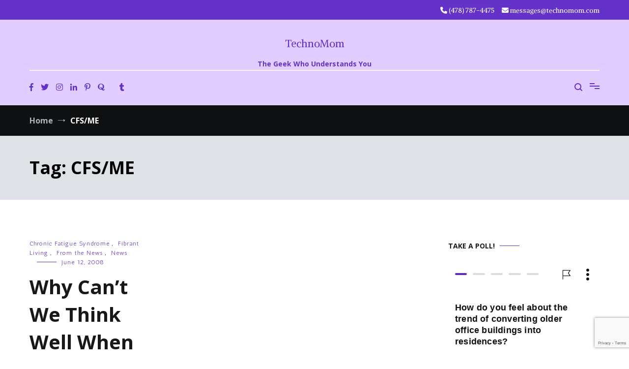

--- FILE ---
content_type: text/html; charset=UTF-8
request_url: https://technomom.com/tag/cfsme/
body_size: 23145
content:
<!doctype html>
<html lang="en-US">
<head>
	<meta charset="UTF-8">
	<meta name="viewport" content="width=device-width, initial-scale=1.0, user-scalable=no">
	<link rel="profile" href="http://gmpg.org/xfn/11">

	<meta name='robots' content='index, follow, max-image-preview:large, max-snippet:-1, max-video-preview:-1' />
	<style>img:is([sizes="auto" i], [sizes^="auto," i]) { contain-intrinsic-size: 3000px 1500px }</style>
	
	<!-- This site is optimized with the Yoast SEO plugin v26.4 - https://yoast.com/wordpress/plugins/seo/ -->
	<title>CFS/ME Archives - TechnoMom</title>
	<link rel="canonical" href="https://technomom.com/tag/cfsme/" />
	<meta property="og:locale" content="en_US" />
	<meta property="og:type" content="article" />
	<meta property="og:title" content="CFS/ME Archives - TechnoMom" />
	<meta property="og:url" content="https://technomom.com/tag/cfsme/" />
	<meta property="og:site_name" content="TechnoMom" />
	<meta property="og:image" content="https://technomom.com/wp-content/uploads/2025/01/site_image.png" />
	<meta property="og:image:width" content="741" />
	<meta property="og:image:height" content="320" />
	<meta property="og:image:type" content="image/png" />
	<meta name="twitter:card" content="summary_large_image" />
	<meta name="twitter:site" content="@technomom" />
	<script type="application/ld+json" class="yoast-schema-graph">{"@context":"https://schema.org","@graph":[{"@type":"CollectionPage","@id":"https://technomom.com/tag/cfsme/","url":"https://technomom.com/tag/cfsme/","name":"CFS/ME Archives - TechnoMom","isPartOf":{"@id":"https://technomom.com/#website"},"breadcrumb":{"@id":"https://technomom.com/tag/cfsme/#breadcrumb"},"inLanguage":"en-US"},{"@type":"BreadcrumbList","@id":"https://technomom.com/tag/cfsme/#breadcrumb","itemListElement":[{"@type":"ListItem","position":1,"name":"Home","item":"https://technomom.com/"},{"@type":"ListItem","position":2,"name":"CFS/ME"}]},{"@type":"WebSite","@id":"https://technomom.com/#website","url":"https://technomom.com/","name":"TechnoMom","description":"The Geek Who Understands You","publisher":{"@id":"https://technomom.com/#/schema/person/8f1050d345c0ffcbf2f9723091f745df"},"potentialAction":[{"@type":"SearchAction","target":{"@type":"EntryPoint","urlTemplate":"https://technomom.com/?s={search_term_string}"},"query-input":{"@type":"PropertyValueSpecification","valueRequired":true,"valueName":"search_term_string"}}],"inLanguage":"en-US"},{"@type":["Person","Organization"],"@id":"https://technomom.com/#/schema/person/8f1050d345c0ffcbf2f9723091f745df","name":"Cynthia Armistead","pronouns":"She/Her","image":{"@type":"ImageObject","inLanguage":"en-US","@id":"https://technomom.com/#/schema/person/image/","url":"https://technomom.com/wp-content/uploads/2022/09/avatar.jpeg","contentUrl":"https://technomom.com/wp-content/uploads/2022/09/avatar.jpeg","width":320,"height":320,"caption":"Cynthia Armistead"},"logo":{"@id":"https://technomom.com/#/schema/person/image/"},"description":"Cyn is a professional geek, avid reader, fledgling coder, enthusiastic gamer (TTRPGs), occasional singer, and devoted needleworker. She's also Rick's wife, Katie's Mom, and Esther &amp; Oliver's Mémé.","sameAs":["https://technomom.com","https://facebook.com/technomom","https://instagram.com/bellamiaow","https://linkedin.com/in/cyn-newman","https://pinterest.com/bellamiaow","https://x.com/https://twitter.com/technomom","https://myspace.com/technomom","https://www.tumblr.com/blog/technomom"]}]}</script>
	<!-- / Yoast SEO plugin. -->


<link rel='dns-prefetch' href='//www.googletagmanager.com' />
<link rel='dns-prefetch' href='//stats.wp.com' />
<link rel='dns-prefetch' href='//widgets.wp.com' />
<link rel='dns-prefetch' href='//s0.wp.com' />
<link rel='dns-prefetch' href='//0.gravatar.com' />
<link rel='dns-prefetch' href='//1.gravatar.com' />
<link rel='dns-prefetch' href='//2.gravatar.com' />
<link href='https://fonts.gstatic.com' crossorigin rel='preconnect' />
<link rel="alternate" type="application/rss+xml" title="TechnoMom &raquo; Feed" href="https://technomom.com/feed/" />
<link rel="alternate" type="application/rss+xml" title="TechnoMom &raquo; Comments Feed" href="https://technomom.com/comments/feed/" />
<link rel="alternate" type="application/rss+xml" title="TechnoMom &raquo; CFS/ME Tag Feed" href="https://technomom.com/tag/cfsme/feed/" />
<script type="text/javascript">
/* <![CDATA[ */
window._wpemojiSettings = {"baseUrl":"https:\/\/s.w.org\/images\/core\/emoji\/16.0.1\/72x72\/","ext":".png","svgUrl":"https:\/\/s.w.org\/images\/core\/emoji\/16.0.1\/svg\/","svgExt":".svg","source":{"concatemoji":"https:\/\/technomom.com\/wp-includes\/js\/wp-emoji-release.min.js?ver=6.8.3"}};
/*! This file is auto-generated */
!function(s,n){var o,i,e;function c(e){try{var t={supportTests:e,timestamp:(new Date).valueOf()};sessionStorage.setItem(o,JSON.stringify(t))}catch(e){}}function p(e,t,n){e.clearRect(0,0,e.canvas.width,e.canvas.height),e.fillText(t,0,0);var t=new Uint32Array(e.getImageData(0,0,e.canvas.width,e.canvas.height).data),a=(e.clearRect(0,0,e.canvas.width,e.canvas.height),e.fillText(n,0,0),new Uint32Array(e.getImageData(0,0,e.canvas.width,e.canvas.height).data));return t.every(function(e,t){return e===a[t]})}function u(e,t){e.clearRect(0,0,e.canvas.width,e.canvas.height),e.fillText(t,0,0);for(var n=e.getImageData(16,16,1,1),a=0;a<n.data.length;a++)if(0!==n.data[a])return!1;return!0}function f(e,t,n,a){switch(t){case"flag":return n(e,"\ud83c\udff3\ufe0f\u200d\u26a7\ufe0f","\ud83c\udff3\ufe0f\u200b\u26a7\ufe0f")?!1:!n(e,"\ud83c\udde8\ud83c\uddf6","\ud83c\udde8\u200b\ud83c\uddf6")&&!n(e,"\ud83c\udff4\udb40\udc67\udb40\udc62\udb40\udc65\udb40\udc6e\udb40\udc67\udb40\udc7f","\ud83c\udff4\u200b\udb40\udc67\u200b\udb40\udc62\u200b\udb40\udc65\u200b\udb40\udc6e\u200b\udb40\udc67\u200b\udb40\udc7f");case"emoji":return!a(e,"\ud83e\udedf")}return!1}function g(e,t,n,a){var r="undefined"!=typeof WorkerGlobalScope&&self instanceof WorkerGlobalScope?new OffscreenCanvas(300,150):s.createElement("canvas"),o=r.getContext("2d",{willReadFrequently:!0}),i=(o.textBaseline="top",o.font="600 32px Arial",{});return e.forEach(function(e){i[e]=t(o,e,n,a)}),i}function t(e){var t=s.createElement("script");t.src=e,t.defer=!0,s.head.appendChild(t)}"undefined"!=typeof Promise&&(o="wpEmojiSettingsSupports",i=["flag","emoji"],n.supports={everything:!0,everythingExceptFlag:!0},e=new Promise(function(e){s.addEventListener("DOMContentLoaded",e,{once:!0})}),new Promise(function(t){var n=function(){try{var e=JSON.parse(sessionStorage.getItem(o));if("object"==typeof e&&"number"==typeof e.timestamp&&(new Date).valueOf()<e.timestamp+604800&&"object"==typeof e.supportTests)return e.supportTests}catch(e){}return null}();if(!n){if("undefined"!=typeof Worker&&"undefined"!=typeof OffscreenCanvas&&"undefined"!=typeof URL&&URL.createObjectURL&&"undefined"!=typeof Blob)try{var e="postMessage("+g.toString()+"("+[JSON.stringify(i),f.toString(),p.toString(),u.toString()].join(",")+"));",a=new Blob([e],{type:"text/javascript"}),r=new Worker(URL.createObjectURL(a),{name:"wpTestEmojiSupports"});return void(r.onmessage=function(e){c(n=e.data),r.terminate(),t(n)})}catch(e){}c(n=g(i,f,p,u))}t(n)}).then(function(e){for(var t in e)n.supports[t]=e[t],n.supports.everything=n.supports.everything&&n.supports[t],"flag"!==t&&(n.supports.everythingExceptFlag=n.supports.everythingExceptFlag&&n.supports[t]);n.supports.everythingExceptFlag=n.supports.everythingExceptFlag&&!n.supports.flag,n.DOMReady=!1,n.readyCallback=function(){n.DOMReady=!0}}).then(function(){return e}).then(function(){var e;n.supports.everything||(n.readyCallback(),(e=n.source||{}).concatemoji?t(e.concatemoji):e.wpemoji&&e.twemoji&&(t(e.twemoji),t(e.wpemoji)))}))}((window,document),window._wpemojiSettings);
/* ]]> */
</script>
<style id='wp-emoji-styles-inline-css' type='text/css'>

	img.wp-smiley, img.emoji {
		display: inline !important;
		border: none !important;
		box-shadow: none !important;
		height: 1em !important;
		width: 1em !important;
		margin: 0 0.07em !important;
		vertical-align: -0.1em !important;
		background: none !important;
		padding: 0 !important;
	}
</style>
<link rel='stylesheet' id='wp-block-library-css' href='https://technomom.com/wp-includes/css/dist/block-library/style.min.css?ver=6.8.3' type='text/css' media='all' />
<style id='wp-block-library-theme-inline-css' type='text/css'>
.wp-block-audio :where(figcaption){color:#555;font-size:13px;text-align:center}.is-dark-theme .wp-block-audio :where(figcaption){color:#ffffffa6}.wp-block-audio{margin:0 0 1em}.wp-block-code{border:1px solid #ccc;border-radius:4px;font-family:Menlo,Consolas,monaco,monospace;padding:.8em 1em}.wp-block-embed :where(figcaption){color:#555;font-size:13px;text-align:center}.is-dark-theme .wp-block-embed :where(figcaption){color:#ffffffa6}.wp-block-embed{margin:0 0 1em}.blocks-gallery-caption{color:#555;font-size:13px;text-align:center}.is-dark-theme .blocks-gallery-caption{color:#ffffffa6}:root :where(.wp-block-image figcaption){color:#555;font-size:13px;text-align:center}.is-dark-theme :root :where(.wp-block-image figcaption){color:#ffffffa6}.wp-block-image{margin:0 0 1em}.wp-block-pullquote{border-bottom:4px solid;border-top:4px solid;color:currentColor;margin-bottom:1.75em}.wp-block-pullquote cite,.wp-block-pullquote footer,.wp-block-pullquote__citation{color:currentColor;font-size:.8125em;font-style:normal;text-transform:uppercase}.wp-block-quote{border-left:.25em solid;margin:0 0 1.75em;padding-left:1em}.wp-block-quote cite,.wp-block-quote footer{color:currentColor;font-size:.8125em;font-style:normal;position:relative}.wp-block-quote:where(.has-text-align-right){border-left:none;border-right:.25em solid;padding-left:0;padding-right:1em}.wp-block-quote:where(.has-text-align-center){border:none;padding-left:0}.wp-block-quote.is-large,.wp-block-quote.is-style-large,.wp-block-quote:where(.is-style-plain){border:none}.wp-block-search .wp-block-search__label{font-weight:700}.wp-block-search__button{border:1px solid #ccc;padding:.375em .625em}:where(.wp-block-group.has-background){padding:1.25em 2.375em}.wp-block-separator.has-css-opacity{opacity:.4}.wp-block-separator{border:none;border-bottom:2px solid;margin-left:auto;margin-right:auto}.wp-block-separator.has-alpha-channel-opacity{opacity:1}.wp-block-separator:not(.is-style-wide):not(.is-style-dots){width:100px}.wp-block-separator.has-background:not(.is-style-dots){border-bottom:none;height:1px}.wp-block-separator.has-background:not(.is-style-wide):not(.is-style-dots){height:2px}.wp-block-table{margin:0 0 1em}.wp-block-table td,.wp-block-table th{word-break:normal}.wp-block-table :where(figcaption){color:#555;font-size:13px;text-align:center}.is-dark-theme .wp-block-table :where(figcaption){color:#ffffffa6}.wp-block-video :where(figcaption){color:#555;font-size:13px;text-align:center}.is-dark-theme .wp-block-video :where(figcaption){color:#ffffffa6}.wp-block-video{margin:0 0 1em}:root :where(.wp-block-template-part.has-background){margin-bottom:0;margin-top:0;padding:1.25em 2.375em}
</style>
<style id='classic-theme-styles-inline-css' type='text/css'>
/*! This file is auto-generated */
.wp-block-button__link{color:#fff;background-color:#32373c;border-radius:9999px;box-shadow:none;text-decoration:none;padding:calc(.667em + 2px) calc(1.333em + 2px);font-size:1.125em}.wp-block-file__button{background:#32373c;color:#fff;text-decoration:none}
</style>
<link rel='stylesheet' id='mediaelement-css' href='https://technomom.com/wp-includes/js/mediaelement/mediaelementplayer-legacy.min.css?ver=4.2.17' type='text/css' media='all' />
<link rel='stylesheet' id='wp-mediaelement-css' href='https://technomom.com/wp-includes/js/mediaelement/wp-mediaelement.min.css?ver=6.8.3' type='text/css' media='all' />
<style id='jetpack-sharing-buttons-style-inline-css' type='text/css'>
.jetpack-sharing-buttons__services-list{display:flex;flex-direction:row;flex-wrap:wrap;gap:0;list-style-type:none;margin:5px;padding:0}.jetpack-sharing-buttons__services-list.has-small-icon-size{font-size:12px}.jetpack-sharing-buttons__services-list.has-normal-icon-size{font-size:16px}.jetpack-sharing-buttons__services-list.has-large-icon-size{font-size:24px}.jetpack-sharing-buttons__services-list.has-huge-icon-size{font-size:36px}@media print{.jetpack-sharing-buttons__services-list{display:none!important}}.editor-styles-wrapper .wp-block-jetpack-sharing-buttons{gap:0;padding-inline-start:0}ul.jetpack-sharing-buttons__services-list.has-background{padding:1.25em 2.375em}
</style>
<style id='global-styles-inline-css' type='text/css'>
:root{--wp--preset--aspect-ratio--square: 1;--wp--preset--aspect-ratio--4-3: 4/3;--wp--preset--aspect-ratio--3-4: 3/4;--wp--preset--aspect-ratio--3-2: 3/2;--wp--preset--aspect-ratio--2-3: 2/3;--wp--preset--aspect-ratio--16-9: 16/9;--wp--preset--aspect-ratio--9-16: 9/16;--wp--preset--color--black: #000000;--wp--preset--color--cyan-bluish-gray: #abb8c3;--wp--preset--color--white: #ffffff;--wp--preset--color--pale-pink: #f78da7;--wp--preset--color--vivid-red: #cf2e2e;--wp--preset--color--luminous-vivid-orange: #ff6900;--wp--preset--color--luminous-vivid-amber: #fcb900;--wp--preset--color--light-green-cyan: #7bdcb5;--wp--preset--color--vivid-green-cyan: #00d084;--wp--preset--color--pale-cyan-blue: #8ed1fc;--wp--preset--color--vivid-cyan-blue: #0693e3;--wp--preset--color--vivid-purple: #9b51e0;--wp--preset--gradient--vivid-cyan-blue-to-vivid-purple: linear-gradient(135deg,rgba(6,147,227,1) 0%,rgb(155,81,224) 100%);--wp--preset--gradient--light-green-cyan-to-vivid-green-cyan: linear-gradient(135deg,rgb(122,220,180) 0%,rgb(0,208,130) 100%);--wp--preset--gradient--luminous-vivid-amber-to-luminous-vivid-orange: linear-gradient(135deg,rgba(252,185,0,1) 0%,rgba(255,105,0,1) 100%);--wp--preset--gradient--luminous-vivid-orange-to-vivid-red: linear-gradient(135deg,rgba(255,105,0,1) 0%,rgb(207,46,46) 100%);--wp--preset--gradient--very-light-gray-to-cyan-bluish-gray: linear-gradient(135deg,rgb(238,238,238) 0%,rgb(169,184,195) 100%);--wp--preset--gradient--cool-to-warm-spectrum: linear-gradient(135deg,rgb(74,234,220) 0%,rgb(151,120,209) 20%,rgb(207,42,186) 40%,rgb(238,44,130) 60%,rgb(251,105,98) 80%,rgb(254,248,76) 100%);--wp--preset--gradient--blush-light-purple: linear-gradient(135deg,rgb(255,206,236) 0%,rgb(152,150,240) 100%);--wp--preset--gradient--blush-bordeaux: linear-gradient(135deg,rgb(254,205,165) 0%,rgb(254,45,45) 50%,rgb(107,0,62) 100%);--wp--preset--gradient--luminous-dusk: linear-gradient(135deg,rgb(255,203,112) 0%,rgb(199,81,192) 50%,rgb(65,88,208) 100%);--wp--preset--gradient--pale-ocean: linear-gradient(135deg,rgb(255,245,203) 0%,rgb(182,227,212) 50%,rgb(51,167,181) 100%);--wp--preset--gradient--electric-grass: linear-gradient(135deg,rgb(202,248,128) 0%,rgb(113,206,126) 100%);--wp--preset--gradient--midnight: linear-gradient(135deg,rgb(2,3,129) 0%,rgb(40,116,252) 100%);--wp--preset--font-size--small: 13px;--wp--preset--font-size--medium: 20px;--wp--preset--font-size--large: 36px;--wp--preset--font-size--x-large: 42px;--wp--preset--spacing--20: 0.44rem;--wp--preset--spacing--30: 0.67rem;--wp--preset--spacing--40: 1rem;--wp--preset--spacing--50: 1.5rem;--wp--preset--spacing--60: 2.25rem;--wp--preset--spacing--70: 3.38rem;--wp--preset--spacing--80: 5.06rem;--wp--preset--shadow--natural: 6px 6px 9px rgba(0, 0, 0, 0.2);--wp--preset--shadow--deep: 12px 12px 50px rgba(0, 0, 0, 0.4);--wp--preset--shadow--sharp: 6px 6px 0px rgba(0, 0, 0, 0.2);--wp--preset--shadow--outlined: 6px 6px 0px -3px rgba(255, 255, 255, 1), 6px 6px rgba(0, 0, 0, 1);--wp--preset--shadow--crisp: 6px 6px 0px rgba(0, 0, 0, 1);}:where(.is-layout-flex){gap: 0.5em;}:where(.is-layout-grid){gap: 0.5em;}body .is-layout-flex{display: flex;}.is-layout-flex{flex-wrap: wrap;align-items: center;}.is-layout-flex > :is(*, div){margin: 0;}body .is-layout-grid{display: grid;}.is-layout-grid > :is(*, div){margin: 0;}:where(.wp-block-columns.is-layout-flex){gap: 2em;}:where(.wp-block-columns.is-layout-grid){gap: 2em;}:where(.wp-block-post-template.is-layout-flex){gap: 1.25em;}:where(.wp-block-post-template.is-layout-grid){gap: 1.25em;}.has-black-color{color: var(--wp--preset--color--black) !important;}.has-cyan-bluish-gray-color{color: var(--wp--preset--color--cyan-bluish-gray) !important;}.has-white-color{color: var(--wp--preset--color--white) !important;}.has-pale-pink-color{color: var(--wp--preset--color--pale-pink) !important;}.has-vivid-red-color{color: var(--wp--preset--color--vivid-red) !important;}.has-luminous-vivid-orange-color{color: var(--wp--preset--color--luminous-vivid-orange) !important;}.has-luminous-vivid-amber-color{color: var(--wp--preset--color--luminous-vivid-amber) !important;}.has-light-green-cyan-color{color: var(--wp--preset--color--light-green-cyan) !important;}.has-vivid-green-cyan-color{color: var(--wp--preset--color--vivid-green-cyan) !important;}.has-pale-cyan-blue-color{color: var(--wp--preset--color--pale-cyan-blue) !important;}.has-vivid-cyan-blue-color{color: var(--wp--preset--color--vivid-cyan-blue) !important;}.has-vivid-purple-color{color: var(--wp--preset--color--vivid-purple) !important;}.has-black-background-color{background-color: var(--wp--preset--color--black) !important;}.has-cyan-bluish-gray-background-color{background-color: var(--wp--preset--color--cyan-bluish-gray) !important;}.has-white-background-color{background-color: var(--wp--preset--color--white) !important;}.has-pale-pink-background-color{background-color: var(--wp--preset--color--pale-pink) !important;}.has-vivid-red-background-color{background-color: var(--wp--preset--color--vivid-red) !important;}.has-luminous-vivid-orange-background-color{background-color: var(--wp--preset--color--luminous-vivid-orange) !important;}.has-luminous-vivid-amber-background-color{background-color: var(--wp--preset--color--luminous-vivid-amber) !important;}.has-light-green-cyan-background-color{background-color: var(--wp--preset--color--light-green-cyan) !important;}.has-vivid-green-cyan-background-color{background-color: var(--wp--preset--color--vivid-green-cyan) !important;}.has-pale-cyan-blue-background-color{background-color: var(--wp--preset--color--pale-cyan-blue) !important;}.has-vivid-cyan-blue-background-color{background-color: var(--wp--preset--color--vivid-cyan-blue) !important;}.has-vivid-purple-background-color{background-color: var(--wp--preset--color--vivid-purple) !important;}.has-black-border-color{border-color: var(--wp--preset--color--black) !important;}.has-cyan-bluish-gray-border-color{border-color: var(--wp--preset--color--cyan-bluish-gray) !important;}.has-white-border-color{border-color: var(--wp--preset--color--white) !important;}.has-pale-pink-border-color{border-color: var(--wp--preset--color--pale-pink) !important;}.has-vivid-red-border-color{border-color: var(--wp--preset--color--vivid-red) !important;}.has-luminous-vivid-orange-border-color{border-color: var(--wp--preset--color--luminous-vivid-orange) !important;}.has-luminous-vivid-amber-border-color{border-color: var(--wp--preset--color--luminous-vivid-amber) !important;}.has-light-green-cyan-border-color{border-color: var(--wp--preset--color--light-green-cyan) !important;}.has-vivid-green-cyan-border-color{border-color: var(--wp--preset--color--vivid-green-cyan) !important;}.has-pale-cyan-blue-border-color{border-color: var(--wp--preset--color--pale-cyan-blue) !important;}.has-vivid-cyan-blue-border-color{border-color: var(--wp--preset--color--vivid-cyan-blue) !important;}.has-vivid-purple-border-color{border-color: var(--wp--preset--color--vivid-purple) !important;}.has-vivid-cyan-blue-to-vivid-purple-gradient-background{background: var(--wp--preset--gradient--vivid-cyan-blue-to-vivid-purple) !important;}.has-light-green-cyan-to-vivid-green-cyan-gradient-background{background: var(--wp--preset--gradient--light-green-cyan-to-vivid-green-cyan) !important;}.has-luminous-vivid-amber-to-luminous-vivid-orange-gradient-background{background: var(--wp--preset--gradient--luminous-vivid-amber-to-luminous-vivid-orange) !important;}.has-luminous-vivid-orange-to-vivid-red-gradient-background{background: var(--wp--preset--gradient--luminous-vivid-orange-to-vivid-red) !important;}.has-very-light-gray-to-cyan-bluish-gray-gradient-background{background: var(--wp--preset--gradient--very-light-gray-to-cyan-bluish-gray) !important;}.has-cool-to-warm-spectrum-gradient-background{background: var(--wp--preset--gradient--cool-to-warm-spectrum) !important;}.has-blush-light-purple-gradient-background{background: var(--wp--preset--gradient--blush-light-purple) !important;}.has-blush-bordeaux-gradient-background{background: var(--wp--preset--gradient--blush-bordeaux) !important;}.has-luminous-dusk-gradient-background{background: var(--wp--preset--gradient--luminous-dusk) !important;}.has-pale-ocean-gradient-background{background: var(--wp--preset--gradient--pale-ocean) !important;}.has-electric-grass-gradient-background{background: var(--wp--preset--gradient--electric-grass) !important;}.has-midnight-gradient-background{background: var(--wp--preset--gradient--midnight) !important;}.has-small-font-size{font-size: var(--wp--preset--font-size--small) !important;}.has-medium-font-size{font-size: var(--wp--preset--font-size--medium) !important;}.has-large-font-size{font-size: var(--wp--preset--font-size--large) !important;}.has-x-large-font-size{font-size: var(--wp--preset--font-size--x-large) !important;}
:where(.wp-block-post-template.is-layout-flex){gap: 1.25em;}:where(.wp-block-post-template.is-layout-grid){gap: 1.25em;}
:where(.wp-block-columns.is-layout-flex){gap: 2em;}:where(.wp-block-columns.is-layout-grid){gap: 2em;}
:root :where(.wp-block-pullquote){font-size: 1.5em;line-height: 1.6;}
</style>
<link rel='stylesheet' id='contact-form-7-css' href='https://technomom.com/wp-content/plugins/contact-form-7/includes/css/styles.css?ver=6.1.3' type='text/css' media='all' />
<link rel='stylesheet' id='rss_llama_style-css' href='https://technomom.com/wp-content/plugins/rss-llama/includes/css/rss-llama-style.css?ver=all' type='text/css' media='all' />
<link rel='stylesheet' id='dashicons-css' href='https://technomom.com/wp-includes/css/dashicons.min.css?ver=6.8.3' type='text/css' media='all' />
<link rel='stylesheet' id='dashicons-style-css' href='https://technomom.com/wp-content/themes/cenote-pro/style.css?ver=2.2.4' type='text/css' media='all' />
<link rel='stylesheet' id='cenote-style-css' href='https://technomom.com/wp-content/themes/cenote-pro/style.css?ver=2.2.4' type='text/css' media='all' />
<style id='cenote-style-inline-css' type='text/css'>
.cenote-header-media .tg-container {
			background-image: url( "" );
		}
</style>
<link rel='stylesheet' id='themegrill-icons-css' href='https://technomom.com/wp-content/themes/cenote-pro/assets/css/themegrill-icons.min.css?ver=2.2.4' type='text/css' media='all' />
<link rel='stylesheet' id='font-awesome-4-css' href='https://technomom.com/wp-content/themes/cenote-pro/assets/css/v4-shims.min.css?ver=2.2.4' type='text/css' media='all' />
<link rel='stylesheet' id='font-awesome-all-css' href='https://technomom.com/wp-content/themes/cenote-pro/assets/css/all.min.css?ver=2.2.4' type='text/css' media='all' />
<link rel='stylesheet' id='font-awesome-solid-css' href='https://technomom.com/wp-content/themes/cenote-pro/assets/css/solid.min.css?ver=2.2.4' type='text/css' media='all' />
<link rel='stylesheet' id='font-awesome-regular-css' href='https://technomom.com/wp-content/themes/cenote-pro/assets/css/regular.min.css?ver=2.2.4' type='text/css' media='all' />
<link rel='stylesheet' id='font-awesome-brands-css' href='https://technomom.com/wp-content/themes/cenote-pro/assets/css/brands.min.css?ver=2.2.4' type='text/css' media='all' />
<link rel='stylesheet' id='swiper-css' href='https://technomom.com/wp-content/themes/cenote-pro/assets/css/swiper.min.css?ver=2.2.4' type='text/css' media='all' />
<link rel='stylesheet' id='jetpack_likes-css' href='https://technomom.com/wp-content/plugins/jetpack/modules/likes/style.css?ver=15.2' type='text/css' media='all' />
<link rel='stylesheet' id='bsfrt_frontend-css' href='https://technomom.com/wp-content/plugins/read-meter/assets/css/bsfrt-frontend-css.min.css?ver=1.0.11' type='text/css' media='all' />
<link rel='stylesheet' id='sharedaddy-css' href='https://technomom.com/wp-content/plugins/jetpack/modules/sharedaddy/sharing.css?ver=15.2' type='text/css' media='all' />
<link rel='stylesheet' id='social-logos-css' href='https://technomom.com/wp-content/plugins/jetpack/_inc/social-logos/social-logos.min.css?ver=15.2' type='text/css' media='all' />
<script type="text/javascript" src="https://technomom.com/wp-includes/js/jquery/jquery.min.js?ver=3.7.1" id="jquery-core-js"></script>
<script type="text/javascript" src="https://technomom.com/wp-includes/js/jquery/jquery-migrate.min.js?ver=3.4.1" id="jquery-migrate-js"></script>
<script type="text/javascript" src="https://technomom.com/wp-content/plugins/rss-llama/includes/js/rss-llama-wafer.js?ver=2.0.1" id="rss_llama_cookie-js"></script>
<script type="text/javascript" src="https://technomom.com/wp-content/plugins/rss-llama/includes/js/rss-llama-rewrite-rules.js?ver=2.0.1" id="rss_llama_rewrite-js"></script>

<!-- Google tag (gtag.js) snippet added by Site Kit -->
<!-- Google Analytics snippet added by Site Kit -->
<script type="text/javascript" src="https://www.googletagmanager.com/gtag/js?id=GT-WF36KVF" id="google_gtagjs-js" async></script>
<script type="text/javascript" id="google_gtagjs-js-after">
/* <![CDATA[ */
window.dataLayer = window.dataLayer || [];function gtag(){dataLayer.push(arguments);}
gtag("set","linker",{"domains":["technomom.com"]});
gtag("js", new Date());
gtag("set", "developer_id.dZTNiMT", true);
gtag("config", "GT-WF36KVF");
/* ]]> */
</script>
<link rel="https://api.w.org/" href="https://technomom.com/wp-json/" /><link rel="alternate" title="JSON" type="application/json" href="https://technomom.com/wp-json/wp/v2/tags/453" /><link rel="EditURI" type="application/rsd+xml" title="RSD" href="https://technomom.com/xmlrpc.php?rsd" />
<meta name="generator" content="WordPress 6.8.3" />
<meta name="generator" content="Site Kit by Google 1.166.0" />	<style>img#wpstats{display:none}</style>
		
<style type="text/css">
.entry-content .bsf-rt-reading-time,
.post-content .bsf-rt-reading-time {
background: #eeeeee;

color: #333333;

font-size: 15px;

margin-top: 
		1px;

margin-right: 
		1px;

margin-bottom: 
		1px;

margin-left: 
		1px;

padding-top: 
		0.5em;

padding-right: 
		0.7em;

padding-bottom: 
		0.5em;

padding-left: 
		0.7em;

width: max-content;

display: block;

min-width: 100px;

}

</style>
				<style type="text/css" id="wp-custom-css">
			.tg-social-menu a{

color: #6432C9;

}


.tg-icon-search{

color: #6432c9;

}


.tg-header-action-menu {

color: #6432c9;

}

.tg-header-action-menu li.tg-menu-toggle::before, .tg-header-action-menu li.tg-menu-toggle::after{

background-color: #6432c9;

}

.tg-header-action-menu li.tg-menu-toggle span{

background-color: #6432c9;

}
		</style>
		<style id="kirki-inline-styles">.tg-site-header .tg-header-top{background-color:#6432c9;padding:10px 0px;}.tg-header-bottom{background-color:#e1cdff;padding:0px 0px;}.main-navigation.tg-site-menu--offcanvas a, .main-navigation.tg-site-menu--offcanvas li ul li > a{font-family:Alike Angular;font-size:1.125rem;font-weight:400;color:#e1cdff;}.main-navigation.tg-site-menu--offcanvas{background-color:#6432c9;}.cenote-breadcrumb li a:hover,.cenote-breadcrumb.cenote-breadcrumb--dark li:hover a,.cenote-header-media.cenote-header-media--right .cenote-header-media__button:hover,.cenote-header-sticky .cenote-reading-bar .cenote-reading-bar__share .cenote-reading-share-item a:hover,.cenote-header-sticky .main-navigation li ul li > a:hover,.cenote-header-sticky .main-navigation li ul li.focus > a,.cenote-header-sticky.cenote-header-sticky--single .cenote-reading-bar .cenote-reading-bar__share .cenote-reading-share-item a:hover,.entry-content .page-links a:hover,.entry-content a,.entry-content table a:hover,.entry-footer .tags-links a:hover,.entry-meta a,.main-navigation.tg-site-menu--offcanvas li.current-menu-ancestor > a,.main-navigation.tg-site-menu--offcanvas li.current-menu-item > a,.main-navigation.tg-site-menu--offcanvas li.current_page_ancestor > a,.main-navigation.tg-site-menu--offcanvas li.current_page_item > a,.main-navigation.tg-site-menu--offcanvas li:hover > a,.pagination .page-numbers:hover,.post-template-parallax .entry-thumbnail--template .entry-info .entry-meta a:hover,.single .hentry .entry-meta a:hover,.tg-author-box .tg-author__website a,.tg-featured-post ul li.featured-post-large .tg-post-title:hover,.tg-header-top .tg-social-menu li:hover a,.tg-header-top ul:not(.tg-social-menu) li a:hover,.tg-site-footer .tg-footer-bottom .tg-social-menu a:hover,.tg-site-footer .tg-footer-bottom .tg-social-menu li:hover a,.tg-site-footer.tg-site-footer--default .tg-footer-bottom .site-info a:hover,.tg-site-footer.tg-site-footer--default .tg-footer-bottom .tg-social-menu li a:hover,.tg-site-footer.tg-site-footer--default .tg-footer-widget-area .widget .tagcloud a:hover,.tg-site-footer.tg-site-footer--default .tg-footer-widget-area .widget ul li a:hover,.tg-site-footer.tg-site-footer--light-dark .tg-footer-bottom .site-info a:hover,.tg-site-footer.tg-site-footer--light-dark .tg-footer-bottom .tg-social-menu a:hover,.tg-site-footer.tg-site-footer--light-dark-center .tg-footer-bottom .site-info a:hover,.tg-site-footer.tg-site-footer--light-dark-center .tg-footer-bottom .tg-social-menu a:hover,.tg-site-menu--default li.focus > a,.tg-slider.tg-post-slider .tg-container .cat-links a:hover,.tg-slider.tg-post-slider .tg-container .entry-title a:hover,.tg-slider.tg-post-slider .tg-container .posted-on a:hover,.tg-top-cat .cat-links a,.widget_tag_cloud .tagcloud a:hover,a:active,a:focus,a:hover{color:#6432c9;}.button:hover,.entry-footer .cat-links a,.entry-meta .posted-on:before,.main-navigation.tg-site-menu--offcanvas li.current-menu-ancestor > a:before,.main-navigation.tg-site-menu--offcanvas li.current-menu-item > a:before,.main-navigation.tg-site-menu--offcanvas li.current_page_ancestor > a:before,.main-navigation.tg-site-menu--offcanvas li.current_page_item > a:before,.main-navigation.tg-site-menu--offcanvas li:hover > a:before,.post-format-media--gallery .swiper-button-next,.post-format-media--gallery .swiper-button-prev,.post-template-cover .entry-thumbnail--template .entry-info .tg-top-cat .cat-links a:hover,.post-template-parallax .entry-thumbnail--template .entry-info .tg-top-cat .cat-links a:hover,.tg-readmore-link:hover:before,.tg-slider .swiper-button-next,.tg-slider .swiper-button-prev,.widget .widget-title:after,button:hover,input[type="button"]:hover,input[type="reset"]:hover,input[type="submit"]:hover{background-color:#6432c9;}.entry-footer .tags-links a:hover,.tg-site-footer.tg-site-footer--default .tg-footer-widget-area .widget .tagcloud a:hover,.widget_tag_cloud .tagcloud a:hover{border-color:#6432c9;}body{font-family:Alike Angular;font-size:16px;font-weight:400;color:#000000;}h1, h2, h3, h4, h5, h6{font-family:Open Sans;font-weight:400;line-height:1.4;color:#e1cdff;}h1{font-family:Catamaran;font-size:2.5rem;font-weight:700;line-height:1.4;color:#16181a;}h2{font-family:Catamaran;font-size:2.25rem;font-weight:700;line-height:1.4;color:#16181a;}h3{font-family:Catamaran;font-size:1.75rem;font-weight:700;line-height:1.4;color:#16181a;}h4{font-family:Catamaran;font-size:1.5rem;font-weight:700;line-height:1.4;color:#16181a;}h5{font-family:Catamaran;font-size:1.313rem;font-weight:700;line-height:1.4;color:#16181a;}h6{font-family:Catamaran;font-size:1.125rem;font-weight:700;line-height:1.4;color:#16181a;}.site-branding .site-title, .site-branding .site-title a{font-family:Alike Angular;font-size:1.313rem;font-weight:400;color:#6432c9;}.site-branding .site-description{font-family:Open Sans;font-size:14px;font-weight:400;color:#6432c9;}.widget .widget-title{font-family:Open Sans;font-size:14px;font-weight:700;text-transform:uppercase;color:#16181a;}.widget{font-family:Antic;font-size:16px;font-weight:400;line-height:1.8;color:#363b40;}.type-page .entry-title{font-family:Open Sans;font-size:40px;font-weight:700;line-height:1.4;color:#16181a;}.type-post.hentry .entry-title{font-family:Open Sans;font-size:40px;font-weight:700;line-height:1.4;color:#16181a;}.entry-meta{font-family:Antic;font-size:12px;font-weight:400;}.entry-content{font-family:Antic;font-size:16px;font-weight:400;line-height:1.8;}.page-title, .archive .page-header .page-title{font-family:Open Sans;font-size:2.25rem;font-weight:700;line-height:1.4;color:#000000;}.cenote-breadcrumb span, .cenote-breadcrumb{font-family:Open Sans;font-size:16px;font-weight:400;}/* math */
@font-face {
  font-family: 'Alike Angular';
  font-style: normal;
  font-weight: 400;
  font-display: swap;
  src: url(https://technomom.com/wp-content/fonts/alike-angular/font) format('woff');
  unicode-range: U+0302-0303, U+0305, U+0307-0308, U+0310, U+0312, U+0315, U+031A, U+0326-0327, U+032C, U+032F-0330, U+0332-0333, U+0338, U+033A, U+0346, U+034D, U+0391-03A1, U+03A3-03A9, U+03B1-03C9, U+03D1, U+03D5-03D6, U+03F0-03F1, U+03F4-03F5, U+2016-2017, U+2034-2038, U+203C, U+2040, U+2043, U+2047, U+2050, U+2057, U+205F, U+2070-2071, U+2074-208E, U+2090-209C, U+20D0-20DC, U+20E1, U+20E5-20EF, U+2100-2112, U+2114-2115, U+2117-2121, U+2123-214F, U+2190, U+2192, U+2194-21AE, U+21B0-21E5, U+21F1-21F2, U+21F4-2211, U+2213-2214, U+2216-22FF, U+2308-230B, U+2310, U+2319, U+231C-2321, U+2336-237A, U+237C, U+2395, U+239B-23B7, U+23D0, U+23DC-23E1, U+2474-2475, U+25AF, U+25B3, U+25B7, U+25BD, U+25C1, U+25CA, U+25CC, U+25FB, U+266D-266F, U+27C0-27FF, U+2900-2AFF, U+2B0E-2B11, U+2B30-2B4C, U+2BFE, U+3030, U+FF5B, U+FF5D, U+1D400-1D7FF, U+1EE00-1EEFF;
}
/* symbols */
@font-face {
  font-family: 'Alike Angular';
  font-style: normal;
  font-weight: 400;
  font-display: swap;
  src: url(https://technomom.com/wp-content/fonts/alike-angular/font) format('woff');
  unicode-range: U+0001-000C, U+000E-001F, U+007F-009F, U+20DD-20E0, U+20E2-20E4, U+2150-218F, U+2190, U+2192, U+2194-2199, U+21AF, U+21E6-21F0, U+21F3, U+2218-2219, U+2299, U+22C4-22C6, U+2300-243F, U+2440-244A, U+2460-24FF, U+25A0-27BF, U+2800-28FF, U+2921-2922, U+2981, U+29BF, U+29EB, U+2B00-2BFF, U+4DC0-4DFF, U+FFF9-FFFB, U+10140-1018E, U+10190-1019C, U+101A0, U+101D0-101FD, U+102E0-102FB, U+10E60-10E7E, U+1D2C0-1D2D3, U+1D2E0-1D37F, U+1F000-1F0FF, U+1F100-1F1AD, U+1F1E6-1F1FF, U+1F30D-1F30F, U+1F315, U+1F31C, U+1F31E, U+1F320-1F32C, U+1F336, U+1F378, U+1F37D, U+1F382, U+1F393-1F39F, U+1F3A7-1F3A8, U+1F3AC-1F3AF, U+1F3C2, U+1F3C4-1F3C6, U+1F3CA-1F3CE, U+1F3D4-1F3E0, U+1F3ED, U+1F3F1-1F3F3, U+1F3F5-1F3F7, U+1F408, U+1F415, U+1F41F, U+1F426, U+1F43F, U+1F441-1F442, U+1F444, U+1F446-1F449, U+1F44C-1F44E, U+1F453, U+1F46A, U+1F47D, U+1F4A3, U+1F4B0, U+1F4B3, U+1F4B9, U+1F4BB, U+1F4BF, U+1F4C8-1F4CB, U+1F4D6, U+1F4DA, U+1F4DF, U+1F4E3-1F4E6, U+1F4EA-1F4ED, U+1F4F7, U+1F4F9-1F4FB, U+1F4FD-1F4FE, U+1F503, U+1F507-1F50B, U+1F50D, U+1F512-1F513, U+1F53E-1F54A, U+1F54F-1F5FA, U+1F610, U+1F650-1F67F, U+1F687, U+1F68D, U+1F691, U+1F694, U+1F698, U+1F6AD, U+1F6B2, U+1F6B9-1F6BA, U+1F6BC, U+1F6C6-1F6CF, U+1F6D3-1F6D7, U+1F6E0-1F6EA, U+1F6F0-1F6F3, U+1F6F7-1F6FC, U+1F700-1F7FF, U+1F800-1F80B, U+1F810-1F847, U+1F850-1F859, U+1F860-1F887, U+1F890-1F8AD, U+1F8B0-1F8BB, U+1F8C0-1F8C1, U+1F900-1F90B, U+1F93B, U+1F946, U+1F984, U+1F996, U+1F9E9, U+1FA00-1FA6F, U+1FA70-1FA7C, U+1FA80-1FA89, U+1FA8F-1FAC6, U+1FACE-1FADC, U+1FADF-1FAE9, U+1FAF0-1FAF8, U+1FB00-1FBFF;
}
/* latin-ext */
@font-face {
  font-family: 'Alike Angular';
  font-style: normal;
  font-weight: 400;
  font-display: swap;
  src: url(https://technomom.com/wp-content/fonts/alike-angular/font) format('woff');
  unicode-range: U+0100-02BA, U+02BD-02C5, U+02C7-02CC, U+02CE-02D7, U+02DD-02FF, U+0304, U+0308, U+0329, U+1D00-1DBF, U+1E00-1E9F, U+1EF2-1EFF, U+2020, U+20A0-20AB, U+20AD-20C0, U+2113, U+2C60-2C7F, U+A720-A7FF;
}
/* latin */
@font-face {
  font-family: 'Alike Angular';
  font-style: normal;
  font-weight: 400;
  font-display: swap;
  src: url(https://technomom.com/wp-content/fonts/alike-angular/font) format('woff');
  unicode-range: U+0000-00FF, U+0131, U+0152-0153, U+02BB-02BC, U+02C6, U+02DA, U+02DC, U+0304, U+0308, U+0329, U+2000-206F, U+20AC, U+2122, U+2191, U+2193, U+2212, U+2215, U+FEFF, U+FFFD;
}/* cyrillic-ext */
@font-face {
  font-family: 'Open Sans';
  font-style: normal;
  font-weight: 400;
  font-stretch: normal;
  font-display: swap;
  src: url(https://technomom.com/wp-content/fonts/open-sans/font) format('woff');
  unicode-range: U+0460-052F, U+1C80-1C8A, U+20B4, U+2DE0-2DFF, U+A640-A69F, U+FE2E-FE2F;
}
/* cyrillic */
@font-face {
  font-family: 'Open Sans';
  font-style: normal;
  font-weight: 400;
  font-stretch: normal;
  font-display: swap;
  src: url(https://technomom.com/wp-content/fonts/open-sans/font) format('woff');
  unicode-range: U+0301, U+0400-045F, U+0490-0491, U+04B0-04B1, U+2116;
}
/* greek-ext */
@font-face {
  font-family: 'Open Sans';
  font-style: normal;
  font-weight: 400;
  font-stretch: normal;
  font-display: swap;
  src: url(https://technomom.com/wp-content/fonts/open-sans/font) format('woff');
  unicode-range: U+1F00-1FFF;
}
/* greek */
@font-face {
  font-family: 'Open Sans';
  font-style: normal;
  font-weight: 400;
  font-stretch: normal;
  font-display: swap;
  src: url(https://technomom.com/wp-content/fonts/open-sans/font) format('woff');
  unicode-range: U+0370-0377, U+037A-037F, U+0384-038A, U+038C, U+038E-03A1, U+03A3-03FF;
}
/* hebrew */
@font-face {
  font-family: 'Open Sans';
  font-style: normal;
  font-weight: 400;
  font-stretch: normal;
  font-display: swap;
  src: url(https://technomom.com/wp-content/fonts/open-sans/font) format('woff');
  unicode-range: U+0307-0308, U+0590-05FF, U+200C-2010, U+20AA, U+25CC, U+FB1D-FB4F;
}
/* math */
@font-face {
  font-family: 'Open Sans';
  font-style: normal;
  font-weight: 400;
  font-stretch: normal;
  font-display: swap;
  src: url(https://technomom.com/wp-content/fonts/open-sans/font) format('woff');
  unicode-range: U+0302-0303, U+0305, U+0307-0308, U+0310, U+0312, U+0315, U+031A, U+0326-0327, U+032C, U+032F-0330, U+0332-0333, U+0338, U+033A, U+0346, U+034D, U+0391-03A1, U+03A3-03A9, U+03B1-03C9, U+03D1, U+03D5-03D6, U+03F0-03F1, U+03F4-03F5, U+2016-2017, U+2034-2038, U+203C, U+2040, U+2043, U+2047, U+2050, U+2057, U+205F, U+2070-2071, U+2074-208E, U+2090-209C, U+20D0-20DC, U+20E1, U+20E5-20EF, U+2100-2112, U+2114-2115, U+2117-2121, U+2123-214F, U+2190, U+2192, U+2194-21AE, U+21B0-21E5, U+21F1-21F2, U+21F4-2211, U+2213-2214, U+2216-22FF, U+2308-230B, U+2310, U+2319, U+231C-2321, U+2336-237A, U+237C, U+2395, U+239B-23B7, U+23D0, U+23DC-23E1, U+2474-2475, U+25AF, U+25B3, U+25B7, U+25BD, U+25C1, U+25CA, U+25CC, U+25FB, U+266D-266F, U+27C0-27FF, U+2900-2AFF, U+2B0E-2B11, U+2B30-2B4C, U+2BFE, U+3030, U+FF5B, U+FF5D, U+1D400-1D7FF, U+1EE00-1EEFF;
}
/* symbols */
@font-face {
  font-family: 'Open Sans';
  font-style: normal;
  font-weight: 400;
  font-stretch: normal;
  font-display: swap;
  src: url(https://technomom.com/wp-content/fonts/open-sans/font) format('woff');
  unicode-range: U+0001-000C, U+000E-001F, U+007F-009F, U+20DD-20E0, U+20E2-20E4, U+2150-218F, U+2190, U+2192, U+2194-2199, U+21AF, U+21E6-21F0, U+21F3, U+2218-2219, U+2299, U+22C4-22C6, U+2300-243F, U+2440-244A, U+2460-24FF, U+25A0-27BF, U+2800-28FF, U+2921-2922, U+2981, U+29BF, U+29EB, U+2B00-2BFF, U+4DC0-4DFF, U+FFF9-FFFB, U+10140-1018E, U+10190-1019C, U+101A0, U+101D0-101FD, U+102E0-102FB, U+10E60-10E7E, U+1D2C0-1D2D3, U+1D2E0-1D37F, U+1F000-1F0FF, U+1F100-1F1AD, U+1F1E6-1F1FF, U+1F30D-1F30F, U+1F315, U+1F31C, U+1F31E, U+1F320-1F32C, U+1F336, U+1F378, U+1F37D, U+1F382, U+1F393-1F39F, U+1F3A7-1F3A8, U+1F3AC-1F3AF, U+1F3C2, U+1F3C4-1F3C6, U+1F3CA-1F3CE, U+1F3D4-1F3E0, U+1F3ED, U+1F3F1-1F3F3, U+1F3F5-1F3F7, U+1F408, U+1F415, U+1F41F, U+1F426, U+1F43F, U+1F441-1F442, U+1F444, U+1F446-1F449, U+1F44C-1F44E, U+1F453, U+1F46A, U+1F47D, U+1F4A3, U+1F4B0, U+1F4B3, U+1F4B9, U+1F4BB, U+1F4BF, U+1F4C8-1F4CB, U+1F4D6, U+1F4DA, U+1F4DF, U+1F4E3-1F4E6, U+1F4EA-1F4ED, U+1F4F7, U+1F4F9-1F4FB, U+1F4FD-1F4FE, U+1F503, U+1F507-1F50B, U+1F50D, U+1F512-1F513, U+1F53E-1F54A, U+1F54F-1F5FA, U+1F610, U+1F650-1F67F, U+1F687, U+1F68D, U+1F691, U+1F694, U+1F698, U+1F6AD, U+1F6B2, U+1F6B9-1F6BA, U+1F6BC, U+1F6C6-1F6CF, U+1F6D3-1F6D7, U+1F6E0-1F6EA, U+1F6F0-1F6F3, U+1F6F7-1F6FC, U+1F700-1F7FF, U+1F800-1F80B, U+1F810-1F847, U+1F850-1F859, U+1F860-1F887, U+1F890-1F8AD, U+1F8B0-1F8BB, U+1F8C0-1F8C1, U+1F900-1F90B, U+1F93B, U+1F946, U+1F984, U+1F996, U+1F9E9, U+1FA00-1FA6F, U+1FA70-1FA7C, U+1FA80-1FA89, U+1FA8F-1FAC6, U+1FACE-1FADC, U+1FADF-1FAE9, U+1FAF0-1FAF8, U+1FB00-1FBFF;
}
/* vietnamese */
@font-face {
  font-family: 'Open Sans';
  font-style: normal;
  font-weight: 400;
  font-stretch: normal;
  font-display: swap;
  src: url(https://technomom.com/wp-content/fonts/open-sans/font) format('woff');
  unicode-range: U+0102-0103, U+0110-0111, U+0128-0129, U+0168-0169, U+01A0-01A1, U+01AF-01B0, U+0300-0301, U+0303-0304, U+0308-0309, U+0323, U+0329, U+1EA0-1EF9, U+20AB;
}
/* latin-ext */
@font-face {
  font-family: 'Open Sans';
  font-style: normal;
  font-weight: 400;
  font-stretch: normal;
  font-display: swap;
  src: url(https://technomom.com/wp-content/fonts/open-sans/font) format('woff');
  unicode-range: U+0100-02BA, U+02BD-02C5, U+02C7-02CC, U+02CE-02D7, U+02DD-02FF, U+0304, U+0308, U+0329, U+1D00-1DBF, U+1E00-1E9F, U+1EF2-1EFF, U+2020, U+20A0-20AB, U+20AD-20C0, U+2113, U+2C60-2C7F, U+A720-A7FF;
}
/* latin */
@font-face {
  font-family: 'Open Sans';
  font-style: normal;
  font-weight: 400;
  font-stretch: normal;
  font-display: swap;
  src: url(https://technomom.com/wp-content/fonts/open-sans/font) format('woff');
  unicode-range: U+0000-00FF, U+0131, U+0152-0153, U+02BB-02BC, U+02C6, U+02DA, U+02DC, U+0304, U+0308, U+0329, U+2000-206F, U+20AC, U+2122, U+2191, U+2193, U+2212, U+2215, U+FEFF, U+FFFD;
}
/* cyrillic-ext */
@font-face {
  font-family: 'Open Sans';
  font-style: normal;
  font-weight: 700;
  font-stretch: normal;
  font-display: swap;
  src: url(https://technomom.com/wp-content/fonts/open-sans/font) format('woff');
  unicode-range: U+0460-052F, U+1C80-1C8A, U+20B4, U+2DE0-2DFF, U+A640-A69F, U+FE2E-FE2F;
}
/* cyrillic */
@font-face {
  font-family: 'Open Sans';
  font-style: normal;
  font-weight: 700;
  font-stretch: normal;
  font-display: swap;
  src: url(https://technomom.com/wp-content/fonts/open-sans/font) format('woff');
  unicode-range: U+0301, U+0400-045F, U+0490-0491, U+04B0-04B1, U+2116;
}
/* greek-ext */
@font-face {
  font-family: 'Open Sans';
  font-style: normal;
  font-weight: 700;
  font-stretch: normal;
  font-display: swap;
  src: url(https://technomom.com/wp-content/fonts/open-sans/font) format('woff');
  unicode-range: U+1F00-1FFF;
}
/* greek */
@font-face {
  font-family: 'Open Sans';
  font-style: normal;
  font-weight: 700;
  font-stretch: normal;
  font-display: swap;
  src: url(https://technomom.com/wp-content/fonts/open-sans/font) format('woff');
  unicode-range: U+0370-0377, U+037A-037F, U+0384-038A, U+038C, U+038E-03A1, U+03A3-03FF;
}
/* hebrew */
@font-face {
  font-family: 'Open Sans';
  font-style: normal;
  font-weight: 700;
  font-stretch: normal;
  font-display: swap;
  src: url(https://technomom.com/wp-content/fonts/open-sans/font) format('woff');
  unicode-range: U+0307-0308, U+0590-05FF, U+200C-2010, U+20AA, U+25CC, U+FB1D-FB4F;
}
/* math */
@font-face {
  font-family: 'Open Sans';
  font-style: normal;
  font-weight: 700;
  font-stretch: normal;
  font-display: swap;
  src: url(https://technomom.com/wp-content/fonts/open-sans/font) format('woff');
  unicode-range: U+0302-0303, U+0305, U+0307-0308, U+0310, U+0312, U+0315, U+031A, U+0326-0327, U+032C, U+032F-0330, U+0332-0333, U+0338, U+033A, U+0346, U+034D, U+0391-03A1, U+03A3-03A9, U+03B1-03C9, U+03D1, U+03D5-03D6, U+03F0-03F1, U+03F4-03F5, U+2016-2017, U+2034-2038, U+203C, U+2040, U+2043, U+2047, U+2050, U+2057, U+205F, U+2070-2071, U+2074-208E, U+2090-209C, U+20D0-20DC, U+20E1, U+20E5-20EF, U+2100-2112, U+2114-2115, U+2117-2121, U+2123-214F, U+2190, U+2192, U+2194-21AE, U+21B0-21E5, U+21F1-21F2, U+21F4-2211, U+2213-2214, U+2216-22FF, U+2308-230B, U+2310, U+2319, U+231C-2321, U+2336-237A, U+237C, U+2395, U+239B-23B7, U+23D0, U+23DC-23E1, U+2474-2475, U+25AF, U+25B3, U+25B7, U+25BD, U+25C1, U+25CA, U+25CC, U+25FB, U+266D-266F, U+27C0-27FF, U+2900-2AFF, U+2B0E-2B11, U+2B30-2B4C, U+2BFE, U+3030, U+FF5B, U+FF5D, U+1D400-1D7FF, U+1EE00-1EEFF;
}
/* symbols */
@font-face {
  font-family: 'Open Sans';
  font-style: normal;
  font-weight: 700;
  font-stretch: normal;
  font-display: swap;
  src: url(https://technomom.com/wp-content/fonts/open-sans/font) format('woff');
  unicode-range: U+0001-000C, U+000E-001F, U+007F-009F, U+20DD-20E0, U+20E2-20E4, U+2150-218F, U+2190, U+2192, U+2194-2199, U+21AF, U+21E6-21F0, U+21F3, U+2218-2219, U+2299, U+22C4-22C6, U+2300-243F, U+2440-244A, U+2460-24FF, U+25A0-27BF, U+2800-28FF, U+2921-2922, U+2981, U+29BF, U+29EB, U+2B00-2BFF, U+4DC0-4DFF, U+FFF9-FFFB, U+10140-1018E, U+10190-1019C, U+101A0, U+101D0-101FD, U+102E0-102FB, U+10E60-10E7E, U+1D2C0-1D2D3, U+1D2E0-1D37F, U+1F000-1F0FF, U+1F100-1F1AD, U+1F1E6-1F1FF, U+1F30D-1F30F, U+1F315, U+1F31C, U+1F31E, U+1F320-1F32C, U+1F336, U+1F378, U+1F37D, U+1F382, U+1F393-1F39F, U+1F3A7-1F3A8, U+1F3AC-1F3AF, U+1F3C2, U+1F3C4-1F3C6, U+1F3CA-1F3CE, U+1F3D4-1F3E0, U+1F3ED, U+1F3F1-1F3F3, U+1F3F5-1F3F7, U+1F408, U+1F415, U+1F41F, U+1F426, U+1F43F, U+1F441-1F442, U+1F444, U+1F446-1F449, U+1F44C-1F44E, U+1F453, U+1F46A, U+1F47D, U+1F4A3, U+1F4B0, U+1F4B3, U+1F4B9, U+1F4BB, U+1F4BF, U+1F4C8-1F4CB, U+1F4D6, U+1F4DA, U+1F4DF, U+1F4E3-1F4E6, U+1F4EA-1F4ED, U+1F4F7, U+1F4F9-1F4FB, U+1F4FD-1F4FE, U+1F503, U+1F507-1F50B, U+1F50D, U+1F512-1F513, U+1F53E-1F54A, U+1F54F-1F5FA, U+1F610, U+1F650-1F67F, U+1F687, U+1F68D, U+1F691, U+1F694, U+1F698, U+1F6AD, U+1F6B2, U+1F6B9-1F6BA, U+1F6BC, U+1F6C6-1F6CF, U+1F6D3-1F6D7, U+1F6E0-1F6EA, U+1F6F0-1F6F3, U+1F6F7-1F6FC, U+1F700-1F7FF, U+1F800-1F80B, U+1F810-1F847, U+1F850-1F859, U+1F860-1F887, U+1F890-1F8AD, U+1F8B0-1F8BB, U+1F8C0-1F8C1, U+1F900-1F90B, U+1F93B, U+1F946, U+1F984, U+1F996, U+1F9E9, U+1FA00-1FA6F, U+1FA70-1FA7C, U+1FA80-1FA89, U+1FA8F-1FAC6, U+1FACE-1FADC, U+1FADF-1FAE9, U+1FAF0-1FAF8, U+1FB00-1FBFF;
}
/* vietnamese */
@font-face {
  font-family: 'Open Sans';
  font-style: normal;
  font-weight: 700;
  font-stretch: normal;
  font-display: swap;
  src: url(https://technomom.com/wp-content/fonts/open-sans/font) format('woff');
  unicode-range: U+0102-0103, U+0110-0111, U+0128-0129, U+0168-0169, U+01A0-01A1, U+01AF-01B0, U+0300-0301, U+0303-0304, U+0308-0309, U+0323, U+0329, U+1EA0-1EF9, U+20AB;
}
/* latin-ext */
@font-face {
  font-family: 'Open Sans';
  font-style: normal;
  font-weight: 700;
  font-stretch: normal;
  font-display: swap;
  src: url(https://technomom.com/wp-content/fonts/open-sans/font) format('woff');
  unicode-range: U+0100-02BA, U+02BD-02C5, U+02C7-02CC, U+02CE-02D7, U+02DD-02FF, U+0304, U+0308, U+0329, U+1D00-1DBF, U+1E00-1E9F, U+1EF2-1EFF, U+2020, U+20A0-20AB, U+20AD-20C0, U+2113, U+2C60-2C7F, U+A720-A7FF;
}
/* latin */
@font-face {
  font-family: 'Open Sans';
  font-style: normal;
  font-weight: 700;
  font-stretch: normal;
  font-display: swap;
  src: url(https://technomom.com/wp-content/fonts/open-sans/font) format('woff');
  unicode-range: U+0000-00FF, U+0131, U+0152-0153, U+02BB-02BC, U+02C6, U+02DA, U+02DC, U+0304, U+0308, U+0329, U+2000-206F, U+20AC, U+2122, U+2191, U+2193, U+2212, U+2215, U+FEFF, U+FFFD;
}/* tamil */
@font-face {
  font-family: 'Catamaran';
  font-style: normal;
  font-weight: 700;
  font-display: swap;
  src: url(https://technomom.com/wp-content/fonts/catamaran/font) format('woff');
  unicode-range: U+0964-0965, U+0B82-0BFA, U+200C-200D, U+20B9, U+25CC;
}
/* latin-ext */
@font-face {
  font-family: 'Catamaran';
  font-style: normal;
  font-weight: 700;
  font-display: swap;
  src: url(https://technomom.com/wp-content/fonts/catamaran/font) format('woff');
  unicode-range: U+0100-02BA, U+02BD-02C5, U+02C7-02CC, U+02CE-02D7, U+02DD-02FF, U+0304, U+0308, U+0329, U+1D00-1DBF, U+1E00-1E9F, U+1EF2-1EFF, U+2020, U+20A0-20AB, U+20AD-20C0, U+2113, U+2C60-2C7F, U+A720-A7FF;
}
/* latin */
@font-face {
  font-family: 'Catamaran';
  font-style: normal;
  font-weight: 700;
  font-display: swap;
  src: url(https://technomom.com/wp-content/fonts/catamaran/font) format('woff');
  unicode-range: U+0000-00FF, U+0131, U+0152-0153, U+02BB-02BC, U+02C6, U+02DA, U+02DC, U+0304, U+0308, U+0329, U+2000-206F, U+20AC, U+2122, U+2191, U+2193, U+2212, U+2215, U+FEFF, U+FFFD;
}/* latin */
@font-face {
  font-family: 'Antic';
  font-style: normal;
  font-weight: 400;
  font-display: swap;
  src: url(https://technomom.com/wp-content/fonts/antic/font) format('woff');
  unicode-range: U+0000-00FF, U+0131, U+0152-0153, U+02BB-02BC, U+02C6, U+02DA, U+02DC, U+0304, U+0308, U+0329, U+2000-206F, U+20AC, U+2122, U+2191, U+2193, U+2212, U+2215, U+FEFF, U+FFFD;
}</style></head>

<body class="archive tag tag-cfsme tag-453 wp-embed-responsive wp-theme-cenote-pro  layout-site--wide hfeed tg-archive-style--masonry layout--right-sidebar tg-archive-col--3">


<div id="page" class="site">
	<a class="skip-link screen-reader-text" href="#content">Skip to content</a>

	<header id="masthead" class="site-header tg-site-header tg-site-header--bordered">
					<div class="tg-header-top">
				<div class="tg-container tg-flex-container tg-flex-space-between tg-flex-item-centered">
					<nav class="tg-header-navigation">
	</nav><!-- /.tg-header-navigation -->
<ul class="tg-contact-info">
	<li class="tg-contact-info__phone">
		<a href="tel:‪(478) 787-4475‬">
			<i class="fa fa-phone"></i>
			<span>‪(478) 787-4475‬			</span>
		</a>
	</li>
	<li class="tg-contact-info__email">
		<a href="mailto:messages@technomom.com">
			<i class="fa fa-envelope"></i>
			<span>messages@technomom.com</span>
		</a>
	</li>
</ul>
<!-- /.tg-contact-info -->
				</div>
			</div><!-- .tg-header-top -->
		
		<div class="tg-header-bottom">
			<div class="header-bottom-top">
	<div class="tg-container tg-flex-container tg-flex-space-between tg-flex-item-centered">
		
<div class="site-branding">
			<p class="site-title"><a href="https://technomom.com/" rel="home">TechnoMom</a></p>
			<p class="site-description">The Geek Who Understands You</p>
	</div><!-- .site-branding -->
	</div><!-- /.tg-container -->
</div>
<!-- /.header-bottom-top -->

<div class="header-bottom-bottom">
	<div class="tg-container tg-flex-container tg-flex-space-between tg-flex-item-centered">
		
<nav class="tg-social-menu-navigation">
	
		<ul class="tg-social-menu">
			
					<li class="social-link">
						<a href="https://facebook.com/technomom" target=&quot;_blank&quot;>
							<i class="tg-icon-facebook"></i>
						</a>
					</li>

					
					<li class="social-link">
						<a href="https://twitter.com/technomom" target=&quot;_blank&quot;>
							<i class="tg-icon-twitter"></i>
						</a>
					</li>

					
					<li class="social-link">
						<a href="https://instagram.com/bellamiaow/" target=&quot;_blank&quot;>
							<i class="tg-icon-instagram"></i>
						</a>
					</li>

					
					<li class="social-link">
						<a href="https://linkedin.com/in/cyn-newman" target=&quot;_blank&quot;>
							<i class="tg-icon-linkedin"></i>
						</a>
					</li>

					
					<li class="social-link">
						<a href="https://www.pinterest.com/bellamiaow/" target=&quot;_blank&quot;>
							<i class="tg-icon-pinterest"></i>
						</a>
					</li>

					
					<li class="social-link">
						<a href="https://www.quora.com/profile/Cyn-Newman" target=&quot;_blank&quot;>
							<i class="tg-icon-quora"></i>
						</a>
					</li>

					
					<li class="social-link">
						<a href="https://www.reddit.com/user/technomom" target=&quot;_blank&quot;>
							<i class="tg-icon-reddit"></i>
						</a>
					</li>

					
					<li class="social-link">
						<a href="https://www.tumblr.com/blog/technomom" target=&quot;_blank&quot;>
							<i class="tg-icon-tumblr"></i>
						</a>
					</li>

							</ul>

	</nav><!-- /.tg-social-menu -->

<nav class="tg-header-action-navigation">
    <ul class="tg-header-action-menu">
		            <li class="tg-search-toggle"><i class="tg-icon-search"></i></li>
		
		
		            <li class="tg-menu-toggle">
                <span></span>
            </li>
		
        <li class="tg-mobile-menu-toggle">
            <span></span>
        </li>
    </ul><!-- .tg-header-action-menu -->
</nav>
<!-- /.tg-header-action-navigation -->
	</div><!-- /.tg-header -->
</div>
<!-- /.header-bottom-bottom -->
		</div>

	</header><!-- #masthead -->

	<nav id="cenote-sticky-header" class="cenote-header-sticky ">
	<div class="sticky-header-slide">
					<div class="cenote-progress-bar"></div>
				<div class="cenote-reading-bar">
			<div class="tg-container tg-flex-container tg-flex-item-centered">
							</div>
			<!-- /.tg-container -->
		</div>
		<!-- /.cenote-reading-bar -->

		<div class="cenote-sticky-main">
			<div class="tg-container tg-flex-container tg-flex-space-between tg-flex-item-centered">
				<nav class="main-navigation cenote-sticky-navigation tg-site-menu--default">
									</nav>
				<!-- /.main-navigation cenote-sticky-navigation -->

				
<nav class="tg-header-action-navigation">
    <ul class="tg-header-action-menu">
		            <li class="tg-search-toggle"><i class="tg-icon-search"></i></li>
		
		
		            <li class="tg-menu-toggle">
                <span></span>
            </li>
		
        <li class="tg-mobile-menu-toggle">
            <span></span>
        </li>
    </ul><!-- .tg-header-action-menu -->
</nav>
<!-- /.tg-header-action-navigation -->

			</div>
			<!-- /.tg-container -->
		</div>
		<!-- /.cenote-header-sticky__top -->
	</div>
	<!-- /.sticky-header-slide -->
</nav>
<!-- /#cenote-sticky-menu.cenote-menu-sticky -->
<nav id="breadcrumb" class="cenote-breadcrumb cenote-breadcrumb--dark">
	<div role="navigation" aria-label="Breadcrumbs" class="breadcrumb-trail breadcrumbs" itemprop="breadcrumb"><div class="tg-container"><ul class="trail-items" itemscope itemtype="http://schema.org/BreadcrumbList"><meta name="numberOfItems" content="2" /><meta name="itemListOrder" content="Ascending" /><li itemprop="itemListElement" itemscope itemtype="http://schema.org/ListItem" class="trail-item"><a href="https://technomom.com/" rel="home" itemprop="item"><span itemprop="name">Home</span></a><meta itemprop="position" content="1" /></li><li class="trail-item trail-end"><span>CFS/ME</span></li></ul></div></div></nav>
            <header class="page-header">
                <div class="tg-container">
					<h1 class="page-title">Tag: <span>CFS/ME</span></h1>                </div>
                <!-- /.tg-container -->
            </header><!-- .page-header -->
		
	<div id="content" class="site-content">

		<div class="tg-container tg-flex-container tg-flex-space-between">

	<div id="primary" class="content-area">
		<main id="main" class="site-main">

								<div class="cenote-content-masonry cenote-content-masonry--animated">
					<div id="cenote-content-masonry">
				
<article id="post-3544" class="post-3544 post type-post status-publish format-standard hentry category-cfs category-fl category-from-the-news category-news tag-cfsme tag-cognitive-deficits tag-cytokines tag-fevers tag-infection">
				<div class="entry-meta">
				<span class="cat-links"><a href="https://technomom.com/category/health/cfs/" rel="category tag">Chronic Fatigue Syndrome</a><span class="cat-seperator">, </span><a href="https://technomom.com/category/fl/" rel="category tag">Fibrant Living</a><span class="cat-seperator">, </span><a href="https://technomom.com/category/from-the-news/" rel="category tag">From the News</a><span class="cat-seperator">, </span><a href="https://technomom.com/category/news/" rel="category tag">News</a></span><span class="posted-on"><a href="https://technomom.com/2008/06/12/why-cant-we-think-well-when-were-sick/" rel="bookmark"><time class="entry-date published updated" datetime="2008-06-12T00:19:04-04:00">June 12, 2008</time></a></span>			</div><!-- .entry-meta -->
					<header class="entry-header">
				<h2 class="entry-title"><a href="https://technomom.com/2008/06/12/why-cant-we-think-well-when-were-sick/" rel="bookmark">Why Can&#8217;t We Think Well When We&#8217;re Sick?</a></h2>			</header><!-- .entry-header -->
					<div class="entry-content">
									<p>
						<p class="first-child"><span title="T" class="cenote-drop-cap">T</span>his isn&#8217;t specifically about CFS/ME or FMS, but I found it interesting, and I think it makes sense. Why Mental Lethargy When Sick During an infection, humans typically experience a set of physiological and psychological symptoms, including fever, confusion, decreased&hellip;</p>
<div class="sharedaddy sd-sharing-enabled"><div class="robots-nocontent sd-block sd-social sd-social-icon-text sd-sharing"><h3 class="sd-title">Share this:</h3><div class="sd-content"><ul><li class="share-facebook"><a rel="nofollow noopener noreferrer"
				data-shared="sharing-facebook-3544"
				class="share-facebook sd-button share-icon"
				href="https://technomom.com/2008/06/12/why-cant-we-think-well-when-were-sick/?share=facebook"
				target="_blank"
				aria-labelledby="sharing-facebook-3544"
				>
				<span id="sharing-facebook-3544" hidden>Click to share on Facebook (Opens in new window)</span>
				<span>Facebook</span>
			</a></li><li class="share-x"><a rel="nofollow noopener noreferrer"
				data-shared="sharing-x-3544"
				class="share-x sd-button share-icon"
				href="https://technomom.com/2008/06/12/why-cant-we-think-well-when-were-sick/?share=x"
				target="_blank"
				aria-labelledby="sharing-x-3544"
				>
				<span id="sharing-x-3544" hidden>Click to share on X (Opens in new window)</span>
				<span>X</span>
			</a></li><li><a href="#" class="sharing-anchor sd-button share-more"><span>More</span></a></li><li class="share-end"></li></ul><div class="sharing-hidden"><div class="inner" style="display: none;"><ul><li class="share-print"><a rel="nofollow noopener noreferrer"
				data-shared="sharing-print-3544"
				class="share-print sd-button share-icon"
				href="https://technomom.com/2008/06/12/why-cant-we-think-well-when-were-sick/?share=print"
				target="_blank"
				aria-labelledby="sharing-print-3544"
				>
				<span id="sharing-print-3544" hidden>Click to print (Opens in new window)</span>
				<span>Print</span>
			</a></li><li class="share-email"><a rel="nofollow noopener noreferrer"
				data-shared="sharing-email-3544"
				class="share-email sd-button share-icon"
				href="mailto:?subject=%5BShared%20Post%5D%20Why%20Can%27t%20We%20Think%20Well%20When%20We%27re%20Sick%3F&#038;body=https%3A%2F%2Ftechnomom.com%2F2008%2F06%2F12%2Fwhy-cant-we-think-well-when-were-sick%2F&#038;share=email"
				target="_blank"
				aria-labelledby="sharing-email-3544"
				data-email-share-error-title="Do you have email set up?" data-email-share-error-text="If you&#039;re having problems sharing via email, you might not have email set up for your browser. You may need to create a new email yourself." data-email-share-nonce="7572d90aaa" data-email-share-track-url="https://technomom.com/2008/06/12/why-cant-we-think-well-when-were-sick/?share=email">
				<span id="sharing-email-3544" hidden>Click to email a link to a friend (Opens in new window)</span>
				<span>Email</span>
			</a></li><li class="share-reddit"><a rel="nofollow noopener noreferrer"
				data-shared="sharing-reddit-3544"
				class="share-reddit sd-button share-icon"
				href="https://technomom.com/2008/06/12/why-cant-we-think-well-when-were-sick/?share=reddit"
				target="_blank"
				aria-labelledby="sharing-reddit-3544"
				>
				<span id="sharing-reddit-3544" hidden>Click to share on Reddit (Opens in new window)</span>
				<span>Reddit</span>
			</a></li><li class="share-pocket"><a rel="nofollow noopener noreferrer"
				data-shared="sharing-pocket-3544"
				class="share-pocket sd-button share-icon"
				href="https://technomom.com/2008/06/12/why-cant-we-think-well-when-were-sick/?share=pocket"
				target="_blank"
				aria-labelledby="sharing-pocket-3544"
				>
				<span id="sharing-pocket-3544" hidden>Click to share on Pocket (Opens in new window)</span>
				<span>Pocket</span>
			</a></li><li class="share-mastodon"><a rel="nofollow noopener noreferrer"
				data-shared="sharing-mastodon-3544"
				class="share-mastodon sd-button share-icon"
				href="https://technomom.com/2008/06/12/why-cant-we-think-well-when-were-sick/?share=mastodon"
				target="_blank"
				aria-labelledby="sharing-mastodon-3544"
				>
				<span id="sharing-mastodon-3544" hidden>Click to share on Mastodon (Opens in new window)</span>
				<span>Mastodon</span>
			</a></li><li class="share-bluesky"><a rel="nofollow noopener noreferrer"
				data-shared="sharing-bluesky-3544"
				class="share-bluesky sd-button share-icon"
				href="https://technomom.com/2008/06/12/why-cant-we-think-well-when-were-sick/?share=bluesky"
				target="_blank"
				aria-labelledby="sharing-bluesky-3544"
				>
				<span id="sharing-bluesky-3544" hidden>Click to share on Bluesky (Opens in new window)</span>
				<span>Bluesky</span>
			</a></li><li class="share-end"></li></ul></div></div></div></div></div><div class='sharedaddy sd-block sd-like jetpack-likes-widget-wrapper jetpack-likes-widget-unloaded' id='like-post-wrapper-96226043-3544-69228e0fe62dd' data-src='https://widgets.wp.com/likes/?ver=15.2#blog_id=96226043&amp;post_id=3544&amp;origin=technomom.com&amp;obj_id=96226043-3544-69228e0fe62dd' data-name='like-post-frame-96226043-3544-69228e0fe62dd' data-title='Like or Reblog'><h3 class="sd-title">Like this:</h3><div class='likes-widget-placeholder post-likes-widget-placeholder' style='height: 55px;'><span class='button'><span>Like</span></span> <span class="loading">Loading...</span></div><span class='sd-text-color'></span><a class='sd-link-color'></a></div>					</p>
								</div><!-- .entry-content -->
					<footer class="entry-footer">
				<a href="https://technomom.com/2008/06/12/why-cant-we-think-well-when-were-sick/" class="tg-readmore-link">Read More</a>
			</footer><!-- .entry-footer -->
		</article><!-- #post-3544 -->
					</div>
					</div>
					<!-- /.cenote-content-masonry -->
				
		</main><!-- #main -->
	</div><!-- #primary -->


<aside id="secondary" class="widget-area widget-area--sticky">
	<section id="text-4" class="widget widget_text"><h2 class="widget-title">Take a Poll!</h2>			<div class="textwidget"><div id="civsci-id-1312889106" data-civicscience-widget="4a5505e2-b5ad-b604-4548-523c908fa140"></div>
<script type="text/javascript" async src="https://get.civicscience.com/jspoll/5/csw-polyfills.js"></script>

</div>
		</section><section id="custom_html-8" class="widget_text widget widget_custom_html"><div class="textwidget custom-html-widget">      <!-- Show static HTML/CSS as a placeholder in case js is not enabled - javascript include will override this if things work -->
      <style type="text/css" media="screen">
  .gr_custom_container_1761926270 {
    /* customize your Goodreads widget container here*/
    border: 1px solid gray;
    border-radius:10px;
    padding: 10px 5px 10px 5px;
    background-color: #FFFFFF;
    color: #000000;
    width: 300px
  }
  .gr_custom_header_1761926270 {
    /* customize your Goodreads header here*/
    border-bottom: 1px solid gray;
    width: 100%;
    margin-bottom: 5px;
    text-align: center;
    font-size: 120%
  }
  .gr_custom_each_container_1761926270 {
    /* customize each individual book container here */
    width: 100%;
    clear: both;
    margin-bottom: 10px;
    overflow: auto;
    padding-bottom: 4px;
    border-bottom: 1px solid #aaa;
  }
  .gr_custom_book_container_1761926270 {
    /* customize your book covers here */
    overflow: hidden;
    height: 60px;
      float: left;
      margin-right: 4px;
      width: 39px;
  }
  .gr_custom_author_1761926270 {
    /* customize your author names here */
    font-size: 10px;
  }
  .gr_custom_tags_1761926270 {
    /* customize your tags here */
    font-size: 10px;
    color: gray;
  }
  .gr_custom_rating_1761926270 {
    /* customize your rating stars here */
    float: right;
  }
</style>

      <div id="gr_custom_widget_1761926270">
          <div class="gr_custom_container_1761926270">
    <h2 class="gr_custom_header_1761926270">
    <a style="text-decoration: none;" rel="nofollow" href="https://www.goodreads.com/review/list/792884-cynthia-armistead?shelf=currently-reading&amp;utm_medium=api&amp;utm_source=custom_widget">Cynthia&#39;s bookshelf: currently-reading</a>
    </h2>
      <div class="gr_custom_each_container_1761926270">
          <div class="gr_custom_book_container_1761926270">
            <a title="Deja Demon (Demon-Hunting Soccer Mom, #4)" rel="nofollow" href="https://www.goodreads.com/review/show/30359131?utm_medium=api&amp;utm_source=custom_widget"><img alt="Deja Demon" border="0" src="https://i.gr-assets.com/images/S/compressed.photo.goodreads.com/books/1619616569l/2139956._SY75_.jpg" /></a>
          </div>
          <div class="gr_custom_rating_1761926270">
            <span class=" staticStars notranslate" title="really liked it"><img alt="really liked it" src="https://s.gr-assets.com/images/layout/gr_red_star_active.png" /><img alt="" src="https://s.gr-assets.com/images/layout/gr_red_star_active.png" /><img alt="" src="https://s.gr-assets.com/images/layout/gr_red_star_active.png" /><img alt="" src="https://s.gr-assets.com/images/layout/gr_red_star_active.png" /><img alt="" src="https://s.gr-assets.com/images/layout/gr_red_star_inactive.png" /></span>
          </div>
          <div class="gr_custom_title_1761926270">
            <a rel="nofollow" href="https://www.goodreads.com/review/show/30359131?utm_medium=api&amp;utm_source=custom_widget">Deja Demon</a>
          </div>
          <div class="gr_custom_author_1761926270">
            by <a rel="nofollow" href="https://www.goodreads.com/author/show/11663.Julie_Kenner">Julie Kenner</a>
          </div>
          <div class="gr_custom_tags_1761926270">
            tagged:
            currently-reading
          </div>
      </div>
      <div class="gr_custom_each_container_1761926270">
          <div class="gr_custom_book_container_1761926270">
            <a title="Storytelling with Data: A Data Visualization Guide for Business Professionals" rel="nofollow" href="https://www.goodreads.com/review/show/7357709180?utm_medium=api&amp;utm_source=custom_widget"><img alt="Storytelling with Data: A Data Visualization Guide for Business Professionals" border="0" src="https://i.gr-assets.com/images/S/compressed.photo.goodreads.com/books/1444676525l/27156297._SX50_.jpg" /></a>
          </div>
          <div class="gr_custom_rating_1761926270">
            <span class=" staticStars notranslate"><img src="https://s.gr-assets.com/images/layout/gr_red_star_inactive.png" /><img alt="" src="https://s.gr-assets.com/images/layout/gr_red_star_inactive.png" /><img alt="" src="https://s.gr-assets.com/images/layout/gr_red_star_inactive.png" /><img alt="" src="https://s.gr-assets.com/images/layout/gr_red_star_inactive.png" /><img alt="" src="https://s.gr-assets.com/images/layout/gr_red_star_inactive.png" /></span>
          </div>
          <div class="gr_custom_title_1761926270">
            <a rel="nofollow" href="https://www.goodreads.com/review/show/7357709180?utm_medium=api&amp;utm_source=custom_widget">Storytelling with Data: A Data Visualization Guide for Business Professionals</a>
          </div>
          <div class="gr_custom_author_1761926270">
            by <a rel="nofollow" href="https://www.goodreads.com/author/show/14340554.Cole_Nussbaumer_Knaflic">Cole Nussbaumer Knaflic</a>
          </div>
          <div class="gr_custom_tags_1761926270">
            tagged:
            currently-reading
          </div>
      </div>
      <div class="gr_custom_each_container_1761926270">
          <div class="gr_custom_book_container_1761926270">
            <a title="Abundance" rel="nofollow" href="https://www.goodreads.com/review/show/7746164887?utm_medium=api&amp;utm_source=custom_widget"><img alt="Abundance" border="0" src="https://i.gr-assets.com/images/S/compressed.photo.goodreads.com/books/1742427979l/226412721._SX50_.jpg" /></a>
          </div>
          <div class="gr_custom_rating_1761926270">
            <span class=" staticStars notranslate"><img src="https://s.gr-assets.com/images/layout/gr_red_star_inactive.png" /><img alt="" src="https://s.gr-assets.com/images/layout/gr_red_star_inactive.png" /><img alt="" src="https://s.gr-assets.com/images/layout/gr_red_star_inactive.png" /><img alt="" src="https://s.gr-assets.com/images/layout/gr_red_star_inactive.png" /><img alt="" src="https://s.gr-assets.com/images/layout/gr_red_star_inactive.png" /></span>
          </div>
          <div class="gr_custom_title_1761926270">
            <a rel="nofollow" href="https://www.goodreads.com/review/show/7746164887?utm_medium=api&amp;utm_source=custom_widget">Abundance</a>
          </div>
          <div class="gr_custom_author_1761926270">
            by <a rel="nofollow" href="https://www.goodreads.com/author/show/4412018.Ezra_Klein">Ezra Klein</a>
          </div>
          <div class="gr_custom_review_1761926270">
            
          </div>
          <div class="gr_custom_tags_1761926270">
            tagged:
            currently-reading and non-fiction
          </div>
      </div>
      <div class="gr_custom_each_container_1761926270">
          <div class="gr_custom_book_container_1761926270">
            <a title="How the South Won the Civil War: Oligarchy, Democracy, and the Continuing Fight for the Soul of America" rel="nofollow" href="https://www.goodreads.com/review/show/7856916270?utm_medium=api&amp;utm_source=custom_widget"><img alt="How the South Won the Civil War: Oligarchy, Democracy, and the Continuing Fight for the Soul of America" border="0" src="https://i.gr-assets.com/images/S/compressed.photo.goodreads.com/books/1596569404l/54817905._SX50_.jpg" /></a>
          </div>
          <div class="gr_custom_rating_1761926270">
            <span class=" staticStars notranslate"><img src="https://s.gr-assets.com/images/layout/gr_red_star_inactive.png" /><img alt="" src="https://s.gr-assets.com/images/layout/gr_red_star_inactive.png" /><img alt="" src="https://s.gr-assets.com/images/layout/gr_red_star_inactive.png" /><img alt="" src="https://s.gr-assets.com/images/layout/gr_red_star_inactive.png" /><img alt="" src="https://s.gr-assets.com/images/layout/gr_red_star_inactive.png" /></span>
          </div>
          <div class="gr_custom_title_1761926270">
            <a rel="nofollow" href="https://www.goodreads.com/review/show/7856916270?utm_medium=api&amp;utm_source=custom_widget">How the South Won the Civil War: Oligarchy, Democracy, and the Continuing Fight for the Soul of America</a>
          </div>
          <div class="gr_custom_author_1761926270">
            by <a rel="nofollow" href="https://www.goodreads.com/author/show/230264.Heather_Cox_Richardson">Heather Cox Richardson</a>
          </div>
          <div class="gr_custom_tags_1761926270">
            tagged:
            currently-reading, history, and non-fiction
          </div>
      </div>
      <div class="gr_custom_each_container_1761926270">
          <div class="gr_custom_book_container_1761926270">
            <a title="Part-Time Gods (DFZ, #2)" rel="nofollow" href="https://www.goodreads.com/review/show/7857226694?utm_medium=api&amp;utm_source=custom_widget"><img alt="Part-Time Gods" border="0" src="https://i.gr-assets.com/images/S/compressed.photo.goodreads.com/books/1601280392l/46252905._SY75_.jpg" /></a>
          </div>
          <div class="gr_custom_rating_1761926270">
            <span class=" staticStars notranslate"><img src="https://s.gr-assets.com/images/layout/gr_red_star_inactive.png" /><img alt="" src="https://s.gr-assets.com/images/layout/gr_red_star_inactive.png" /><img alt="" src="https://s.gr-assets.com/images/layout/gr_red_star_inactive.png" /><img alt="" src="https://s.gr-assets.com/images/layout/gr_red_star_inactive.png" /><img alt="" src="https://s.gr-assets.com/images/layout/gr_red_star_inactive.png" /></span>
          </div>
          <div class="gr_custom_title_1761926270">
            <a rel="nofollow" href="https://www.goodreads.com/review/show/7857226694?utm_medium=api&amp;utm_source=custom_widget">Part-Time Gods</a>
          </div>
          <div class="gr_custom_author_1761926270">
            by <a rel="nofollow" href="https://www.goodreads.com/author/show/3504189.Rachel_Aaron">Rachel Aaron</a>
          </div>
          <div class="gr_custom_review_1761926270">
            
          </div>
          <div class="gr_custom_tags_1761926270">
            tagged:
            currently-reading, fantasy, fiction, and urban-fantasy
          </div>
      </div>
  <br style="clear: both"/>
  <center>
    <a rel="nofollow" href="https://www.goodreads.com/"><img alt="goodreads.com" style="border:0" src="https://s.gr-assets.com/images/widget/widget_logo.gif" /></a>
  </center>
  <noscript>
    Share <a rel="nofollow" href="https://www.goodreads.com/">book reviews</a> and ratings with Cynthia, and even join a <a rel="nofollow" href="https://www.goodreads.com/group">book club</a> on Goodreads.
  </noscript>
  </div>

      </div>
      <script src="https://www.goodreads.com/review/custom_widget/792884.Cynthia's%20bookshelf:%20currently-reading?cover_position=left&cover_size=small&num_books=5&order=a&shelf=currently-reading&show_author=1&show_cover=1&show_rating=1&show_review=1&show_tags=1&show_title=1&sort=date_added&widget_bg_color=FFFFFF&widget_bg_transparent=&widget_border_width=1&widget_id=1761926270&widget_text_color=000000&widget_title_size=medium&widget_width=medium" type="text/javascript" charset="utf-8"></script></div></section><section id="pages-4" class="widget widget_pages"><h2 class="widget-title">Getting Around</h2>
			<ul>
				<li class="page_item page-item-3118 page_item_has_children"><a href="https://technomom.com/about/">About This Site</a>
<ul class='children'>
	<li class="page_item page-item-7 page_item_has_children"><a href="https://technomom.com/about/about-cyn/">About Me</a>
	<ul class='children'>
		<li class="page_item page-item-2273"><a href="https://technomom.com/about/about-cyn/making-a-living/">Making a Living</a></li>
		<li class="page_item page-item-27663"><a href="https://technomom.com/about/about-cyn/where-you-can-find-me/">Where You Can Find Me</a></li>
		<li class="page_item page-item-23782"><a href="https://technomom.com/about/about-cyn/working-from-home-for-over-30-years/">Working from Home for Over 30 Years</a></li>
	</ul>
</li>
	<li class="page_item page-item-377"><a href="https://technomom.com/about/why-have-a-site-at-all/">Why Have a Site At All?</a></li>
</ul>
</li>
<li class="page_item page-item-1409"><a href="https://technomom.com/contact-me/">Contact Me</a></li>
<li class="page_item page-item-6169"><a href="https://technomom.com/cyns-pgp-key/">Cyn&#8217;s PGP Key</a></li>
<li class="page_item page-item-25062"><a href="https://technomom.com/friends/">Friends</a></li>
<li class="page_item page-item-2230 page_item_has_children"><a href="https://technomom.com/health-issues/">Health Issues</a>
<ul class='children'>
	<li class="page_item page-item-3741 page_item_has_children"><a href="https://technomom.com/health-issues/fms/">Fibromyalgia Syndrome</a>
	<ul class='children'>
		<li class="page_item page-item-3745"><a href="https://technomom.com/health-issues/fms/resources/">Fibromyalgia Resources</a></li>
		<li class="page_item page-item-3747"><a href="https://technomom.com/health-issues/fms/intro/">Fibromyalgia Syndrome: An Introduction</a></li>
	</ul>
</li>
	<li class="page_item page-item-2232 page_item_has_children"><a href="https://technomom.com/health-issues/mental-health-concerns/">Mental Health Concerns</a>
	<ul class='children'>
		<li class="page_item page-item-27596"><a href="https://technomom.com/health-issues/mental-health-concerns/books-about-mental-health/">Books About Mental Health</a></li>
		<li class="page_item page-item-3720"><a href="https://technomom.com/health-issues/mental-health-concerns/choosing-a-therapist/">Choosing a Therapist</a></li>
		<li class="page_item page-item-26523"><a href="https://technomom.com/health-issues/mental-health-concerns/mental-health-stigma/">Mental Health Stigma</a></li>
		<li class="page_item page-item-26521"><a href="https://technomom.com/health-issues/mental-health-concerns/types-of-mental-health-treatment/">Mental Health Treatment I&#8217;ve Tried</a></li>
		<li class="page_item page-item-26529"><a href="https://technomom.com/health-issues/mental-health-concerns/my-psychiatric-diagnoses/">My Psychiatric Diagnoses</a></li>
	</ul>
</li>
	<li class="page_item page-item-2237"><a href="https://technomom.com/health-issues/pcos/">Polycystic Ovarian Syndrome</a></li>
	<li class="page_item page-item-2239"><a href="https://technomom.com/health-issues/repetitive-strain-injuries/">Repetitive Strain Injuries</a></li>
</ul>
</li>
<li class="page_item page-item-2318 page_item_has_children"><a href="https://technomom.com/home-as-center/">Home as Center</a>
<ul class='children'>
	<li class="page_item page-item-2347 page_item_has_children"><a href="https://technomom.com/home-as-center/being-a-mommy/">Being a Mommy</a>
	<ul class='children'>
		<li class="page_item page-item-2351"><a href="https://technomom.com/home-as-center/being-a-mommy/kids-and-chores/">Kids and Chores</a></li>
		<li class="page_item page-item-27426"><a href="https://technomom.com/home-as-center/being-a-mommy/our-dfcs-experience/">Our DFCS Experience</a></li>
		<li class="page_item page-item-2375"><a href="https://technomom.com/home-as-center/being-a-mommy/the-token-system/">The Token System</a></li>
	</ul>
</li>
	<li class="page_item page-item-2338"><a href="https://technomom.com/home-as-center/grunge-levels/">Grunge Levels</a></li>
	<li class="page_item page-item-2354"><a href="https://technomom.com/home-as-center/keeping-up-with-the-family/">Keeping Up With the Family</a></li>
	<li class="page_item page-item-2344"><a href="https://technomom.com/home-as-center/making-a-home/">Making a Home</a></li>
	<li class="page_item page-item-2320"><a href="https://technomom.com/home-as-center/our-card-system/">Our Card System</a></li>
	<li class="page_item page-item-3598 page_item_has_children"><a href="https://technomom.com/home-as-center/hs/">Why I Educated My Daughter at Home</a>
	<ul class='children'>
		<li class="page_item page-item-3600"><a href="https://technomom.com/home-as-center/hs/articles-about-education/">Articles About Education</a></li>
		<li class="page_item page-item-3604"><a href="https://technomom.com/home-as-center/hs/blended/">Blended Family: Homeschooling and Public Schooling in Our Household</a></li>
		<li class="page_item page-item-3666"><a href="https://technomom.com/home-as-center/hs/recommended-sites-for-homeschoolers/">Recommended Sites for Homeschoolers</a></li>
		<li class="page_item page-item-3602"><a href="https://technomom.com/home-as-center/hs/technomoms-home-education-faq/">TechnoMom&#8217;s Home Education FAQ</a></li>
		<li class="page_item page-item-3599"><a href="https://technomom.com/home-as-center/hs/why-i-educated-my-daughter-at-home-long-answer/">Why I Educated My Daughter at Home (long answer)</a></li>
	</ul>
</li>
</ul>
</li>
<li class="page_item page-item-1225 page_item_has_children"><a href="https://technomom.com/issues-for-thought/">Issues for Thought</a>
<ul class='children'>
	<li class="page_item page-item-1236"><a href="https://technomom.com/issues-for-thought/abortion-and-the-right-to-choose/">Abortion and the Right to Choose</a></li>
	<li class="page_item page-item-2141"><a href="https://technomom.com/issues-for-thought/child-abuse/">Child Abuse</a></li>
	<li class="page_item page-item-2148"><a href="https://technomom.com/issues-for-thought/the-recovery-industry/">The Recovery Industry</a></li>
	<li class="page_item page-item-1190 page_item_has_children"><a href="https://technomom.com/issues-for-thought/warning-fat-lady-ahead-2/">Warning: Fat Lady Ahead</a>
	<ul class='children'>
		<li class="page_item page-item-1199"><a href="https://technomom.com/issues-for-thought/warning-fat-lady-ahead-2/resources-for-big-people/">Resources for People of Size</a></li>
	</ul>
</li>
</ul>
</li>
<li class="page_item page-item-1971 page_item_has_children"><a href="https://technomom.com/just-for-me/">Just for Me</a>
<ul class='children'>
	<li class="page_item page-item-2391 page_item_has_children"><a href="https://technomom.com/just-for-me/music/">Music</a>
	<ul class='children'>
		<li class="page_item page-item-2397"><a href="https://technomom.com/just-for-me/music/live-music-in-atlanta/">Live Music in Atlanta</a></li>
		<li class="page_item page-item-2402"><a href="https://technomom.com/just-for-me/music/making-music/">Making Music</a></li>
		<li class="page_item page-item-2393"><a href="https://technomom.com/just-for-me/music/recorded-stuff/">Recorded Stuff</a></li>
		<li class="page_item page-item-2412"><a href="https://technomom.com/just-for-me/music/sites-for-music-lovers/">Sites for Music Lovers</a></li>
	</ul>
</li>
	<li class="page_item page-item-1974 page_item_has_children"><a href="https://technomom.com/just-for-me/needlecrafts/">NeedleCrafts</a>
	<ul class='children'>
		<li class="page_item page-item-2182 page_item_has_children"><a href="https://technomom.com/just-for-me/needlecrafts/cyns-finished-projects/">Cyn&#8217;s Finished Projects</a>
		<ul class='children'>
			<li class="page_item page-item-23855"><a href="https://technomom.com/just-for-me/needlecrafts/cyns-finished-projects/2020-peppermint-purple-stitch-a-long/">2020 Peppermint Purple Stitch-a-Long</a></li>
			<li class="page_item page-item-29053"><a href="https://technomom.com/just-for-me/needlecrafts/cyns-finished-projects/2021-peppermint-purple-stitch-a-long/">2021 Peppermint Purple Stitch-a-Long</a></li>
			<li class="page_item page-item-29065"><a href="https://technomom.com/just-for-me/needlecrafts/cyns-finished-projects/2022-peppermint-purple-stitch-a-long/">2022 Peppermint Purple Stitch-a-Long</a></li>
			<li class="page_item page-item-23862"><a href="https://technomom.com/just-for-me/needlecrafts/cyns-finished-projects/abbeys-bunnies/">Abbey&#8217;s Bunnies</a></li>
			<li class="page_item page-item-23873"><a href="https://technomom.com/just-for-me/needlecrafts/cyns-finished-projects/baby-alphabet/">Baby Alphabet</a></li>
			<li class="page_item page-item-23968"><a href="https://technomom.com/just-for-me/needlecrafts/cyns-finished-projects/baby-sampler/">Baby Sampler</a></li>
			<li class="page_item page-item-23975"><a href="https://technomom.com/just-for-me/needlecrafts/cyns-finished-projects/beribboned-unicorn/">Beribboned Unicorn</a></li>
			<li class="page_item page-item-23858"><a href="https://technomom.com/just-for-me/needlecrafts/cyns-finished-projects/blackwork-bands/">Blackwork Bands</a></li>
			<li class="page_item page-item-23916"><a href="https://technomom.com/just-for-me/needlecrafts/cyns-finished-projects/bloom-where-youre-planted/">Bloom Where You&#8217;re Planted</a></li>
			<li class="page_item page-item-23930"><a href="https://technomom.com/just-for-me/needlecrafts/cyns-finished-projects/calories-thumbprint/">Calories ThumbPrint</a></li>
			<li class="page_item page-item-23883"><a href="https://technomom.com/just-for-me/needlecrafts/cyns-finished-projects/celtic-cross/">Celtic Cross</a></li>
			<li class="page_item page-item-23881"><a href="https://technomom.com/just-for-me/needlecrafts/cyns-finished-projects/chefs-hat/">Chef&#8217;s Hat</a></li>
			<li class="page_item page-item-23955"><a href="https://technomom.com/just-for-me/needlecrafts/cyns-finished-projects/christmas-miniatures/">Christmas Miniatures</a></li>
			<li class="page_item page-item-2180"><a href="https://technomom.com/just-for-me/needlecrafts/cyns-finished-projects/elemental-cosmos/">Elemental Cosmos</a></li>
			<li class="page_item page-item-23940"><a href="https://technomom.com/just-for-me/needlecrafts/cyns-finished-projects/engineering/">Engineering</a></li>
			<li class="page_item page-item-23938"><a href="https://technomom.com/just-for-me/needlecrafts/cyns-finished-projects/fairy-tale-sampler/">Fairy Tale Sampler</a></li>
			<li class="page_item page-item-23864"><a href="https://technomom.com/just-for-me/needlecrafts/cyns-finished-projects/freedom/">Freedom</a></li>
			<li class="page_item page-item-2194"><a href="https://technomom.com/just-for-me/needlecrafts/cyns-finished-projects/girl-scout-logo-bag/">Girl Scout Logo Bag</a></li>
			<li class="page_item page-item-23878"><a href="https://technomom.com/just-for-me/needlecrafts/cyns-finished-projects/golfers-serenity-prayer/">Golfer&#8217;s Serenity Prayer</a></li>
			<li class="page_item page-item-23971"><a href="https://technomom.com/just-for-me/needlecrafts/cyns-finished-projects/harvest-tray/">Harvest Tray</a></li>
			<li class="page_item page-item-23869"><a href="https://technomom.com/just-for-me/needlecrafts/cyns-finished-projects/holiday-hotplates/">Holiday Hotplates</a></li>
			<li class="page_item page-item-23924"><a href="https://technomom.com/just-for-me/needlecrafts/cyns-finished-projects/john-burroughs-quote/">John Burroughs Quote</a></li>
			<li class="page_item page-item-23913"><a href="https://technomom.com/just-for-me/needlecrafts/cyns-finished-projects/lambda-chi-alpha-crest/">Lambda Chi Alpha Crest</a></li>
			<li class="page_item page-item-23875"><a href="https://technomom.com/just-for-me/needlecrafts/cyns-finished-projects/make-a-joyful-noise/">Make a Joyful Noise</a></li>
			<li class="page_item page-item-23886"><a href="https://technomom.com/just-for-me/needlecrafts/cyns-finished-projects/mandala-series/">Mandala Series</a></li>
			<li class="page_item page-item-23901"><a href="https://technomom.com/just-for-me/needlecrafts/cyns-finished-projects/marine-corps-emblem/">Marine Corps Emblem</a></li>
			<li class="page_item page-item-23904"><a href="https://technomom.com/just-for-me/needlecrafts/cyns-finished-projects/melange/">Mélange</a></li>
			<li class="page_item page-item-23948"><a href="https://technomom.com/just-for-me/needlecrafts/cyns-finished-projects/pheasant/">Pheasant</a></li>
			<li class="page_item page-item-23944"><a href="https://technomom.com/just-for-me/needlecrafts/cyns-finished-projects/sandpipers/">Sandpipers</a></li>
			<li class="page_item page-item-23867"><a href="https://technomom.com/just-for-me/needlecrafts/cyns-finished-projects/splendiferous/">Splendiferous</a></li>
			<li class="page_item page-item-23871"><a href="https://technomom.com/just-for-me/needlecrafts/cyns-finished-projects/success/">Success</a></li>
			<li class="page_item page-item-23965"><a href="https://technomom.com/just-for-me/needlecrafts/cyns-finished-projects/teddy-bear-squares/">Teddy Bear Squares</a></li>
			<li class="page_item page-item-23922"><a href="https://technomom.com/just-for-me/needlecrafts/cyns-finished-projects/the-thinker/">The Thinker</a></li>
			<li class="page_item page-item-23908"><a href="https://technomom.com/just-for-me/needlecrafts/cyns-finished-projects/tiger-lily/">Tiger Lily</a></li>
			<li class="page_item page-item-23958"><a href="https://technomom.com/just-for-me/needlecrafts/cyns-finished-projects/true-friend/">True Friend</a></li>
			<li class="page_item page-item-2172"><a href="https://technomom.com/just-for-me/needlecrafts/cyns-finished-projects/damaged-piece/">Trying to Save a Damaged Piece of Stitching</a></li>
			<li class="page_item page-item-23919"><a href="https://technomom.com/just-for-me/needlecrafts/cyns-finished-projects/windowsill-shells/">Windowsill Shells</a></li>
			<li class="page_item page-item-23898"><a href="https://technomom.com/just-for-me/needlecrafts/cyns-finished-projects/winged-cat/">Winged Cat</a></li>
			<li class="page_item page-item-2200"><a href="https://technomom.com/just-for-me/needlecrafts/cyns-finished-projects/wisdom-harmony-sampler/">Wisdom &#038; Harmony Sampler</a></li>
		</ul>
</li>
		<li class="page_item page-item-3783 page_item_has_children"><a href="https://technomom.com/just-for-me/needlecrafts/patterns/">Cyn&#8217;s Patterns</a>
		<ul class='children'>
			<li class="page_item page-item-3824"><a href="https://technomom.com/just-for-me/needlecrafts/patterns/do-me-shoe/">Do Me Shoe Pattern</a></li>
			<li class="page_item page-item-3832"><a href="https://technomom.com/just-for-me/needlecrafts/patterns/drama-free-zone/">Drama-Free Zone Pattern</a></li>
			<li class="page_item page-item-3818"><a href="https://technomom.com/just-for-me/needlecrafts/patterns/girl-scout-logo/">Girl Scout Logo Pattern</a></li>
			<li class="page_item page-item-3813"><a href="https://technomom.com/just-for-me/needlecrafts/patterns/infinite-hearts/">Infinite Hearts Patterns</a></li>
			<li class="page_item page-item-3803"><a href="https://technomom.com/just-for-me/needlecrafts/patterns/queer-pride-motifs/">Queer Pride Motif Patterns</a></li>
			<li class="page_item page-item-3828"><a href="https://technomom.com/just-for-me/needlecrafts/patterns/rainbow-chalice/">Rainbow Chalice Pattern</a></li>
			<li class="page_item page-item-3785"><a href="https://technomom.com/just-for-me/needlecrafts/patterns/the-word-of-god/">The Word of God Pattern</a></li>
			<li class="page_item page-item-3809"><a href="https://technomom.com/just-for-me/needlecrafts/patterns/we-have-it-all/">We Have It All Pattern</a></li>
		</ul>
</li>
		<li class="page_item page-item-2205"><a href="https://technomom.com/just-for-me/needlecrafts/stitching-sites/">Stitching Sites</a></li>
		<li class="page_item page-item-2213 page_item_has_children"><a href="https://technomom.com/just-for-me/needlecrafts/works-in-progress/">Works in Progress</a>
		<ul class='children'>
			<li class="page_item page-item-23996"><a href="https://technomom.com/just-for-me/needlecrafts/works-in-progress/celtic-blessings-sampler/">Celtic Blessings Sampler</a></li>
			<li class="page_item page-item-23984"><a href="https://technomom.com/just-for-me/needlecrafts/works-in-progress/deep-peace/">Deep Peace</a></li>
			<li class="page_item page-item-23990"><a href="https://technomom.com/just-for-me/needlecrafts/works-in-progress/lighthouse/">Lighthouse</a></li>
			<li class="page_item page-item-24001"><a href="https://technomom.com/just-for-me/needlecrafts/works-in-progress/peppermint-purple-2021-stitch-a-long/">Peppermint Purple 2021 Stitch-a-Long</a></li>
			<li class="page_item page-item-23999"><a href="https://technomom.com/just-for-me/needlecrafts/works-in-progress/peppermint-purple-2022-stitch-a-long/">Peppermint Purple 2022 Stitch-a-Long</a></li>
			<li class="page_item page-item-23987"><a href="https://technomom.com/just-for-me/needlecrafts/works-in-progress/tri-puzzle/">Tri-Puzzle</a></li>
			<li class="page_item page-item-2217"><a href="https://technomom.com/just-for-me/needlecrafts/works-in-progress/whats-your-sign-baby/">What&#8217;s Your Sign, Baby?</a></li>
		</ul>
</li>
	</ul>
</li>
	<li class="page_item page-item-2594 page_item_has_children"><a href="https://technomom.com/just-for-me/quotations/">Quotations</a>
	<ul class='children'>
		<li class="page_item page-item-2586"><a href="https://technomom.com/just-for-me/quotations/all-the-quotes/">All the Quotes by Author</a></li>
	</ul>
</li>
	<li class="page_item page-item-259 page_item_has_children"><a href="https://technomom.com/just-for-me/reading-matters/">Reading Matters</a>
	<ul class='children'>
		<li class="page_item page-item-2037"><a href="https://technomom.com/just-for-me/reading-matters/25-lessons-for-life/">25 Lessons for Life</a></li>
		<li class="page_item page-item-2041"><a href="https://technomom.com/just-for-me/reading-matters/amazon-com-associate/">Amazon.com Associate</a></li>
		<li class="page_item page-item-2051"><a href="https://technomom.com/just-for-me/reading-matters/books-authors/">Books &#038; Authors</a></li>
		<li class="page_item page-item-2065"><a href="https://technomom.com/just-for-me/reading-matters/books-for-children-of-all-ages/">Books for Children of All Ages</a></li>
		<li class="page_item page-item-2059"><a href="https://technomom.com/just-for-me/reading-matters/desiderata/">Desiderata</a></li>
		<li class="page_item page-item-2073"><a href="https://technomom.com/just-for-me/reading-matters/harold-bloom-on-the-western-canon-jr/">Harold Bloom on the Western Canon Jr.</a></li>
		<li class="page_item page-item-2110"><a href="https://technomom.com/just-for-me/reading-matters/invocation/">Invocation</a></li>
		<li class="page_item page-item-260"><a href="https://technomom.com/just-for-me/reading-matters/leslea-newmans-poetry/">Lesléa Newman&#8217;s Poetry</a></li>
		<li class="page_item page-item-646"><a href="https://technomom.com/just-for-me/reading-matters/madeleine-lengles-poetry/">Madeleine L&#8217;Engle&#8217;s Poetry</a></li>
		<li class="page_item page-item-2047"><a href="https://technomom.com/just-for-me/reading-matters/maya-angelou/">Maya Angelou</a></li>
		<li class="page_item page-item-314"><a href="https://technomom.com/just-for-me/reading-matters/our-deepest-fear/">Our Deepest Fear</a></li>
		<li class="page_item page-item-2100"><a href="https://technomom.com/just-for-me/reading-matters/places-for-atlanta-readers/">Places For Atlanta Readers</a></li>
		<li class="page_item page-item-2107"><a href="https://technomom.com/just-for-me/reading-matters/remember/">Remember</a></li>
		<li class="page_item page-item-2089"><a href="https://technomom.com/just-for-me/reading-matters/web-sites-for-readers/">Web Sites for Readers</a></li>
	</ul>
</li>
	<li class="page_item page-item-2419 page_item_has_children"><a href="https://technomom.com/just-for-me/shared-dreams/">Shared Dreams</a>
	<ul class='children'>
		<li class="page_item page-item-2421"><a href="https://technomom.com/just-for-me/shared-dreams/art/">Artists Who Bring the Visions Into Reality</a></li>
		<li class="page_item page-item-2439"><a href="https://technomom.com/just-for-me/shared-dreams/audible-dreams/">Audible Dreams</a></li>
		<li class="page_item page-item-2449"><a href="https://technomom.com/just-for-me/shared-dreams/tv/">Dreaming on the Screen</a></li>
		<li class="page_item page-item-2432"><a href="https://technomom.com/just-for-me/shared-dreams/books/">Dreams in Print</a></li>
		<li class="page_item page-item-2441"><a href="https://technomom.com/just-for-me/shared-dreams/living-the-dream/">Playing the Dream</a></li>
	</ul>
</li>
</ul>
</li>
<li class="page_item page-item-2464 page_item_has_children"><a href="https://technomom.com/miscellaneous-articles/">Miscellaneous Articles</a>
<ul class='children'>
	<li class="page_item page-item-2466"><a href="https://technomom.com/miscellaneous-articles/abrupt-death/">Abrupt Death</a></li>
	<li class="page_item page-item-2468"><a href="https://technomom.com/miscellaneous-articles/banned-books-week/">Banned Books Week</a></li>
	<li class="page_item page-item-2521"><a href="https://technomom.com/miscellaneous-articles/confessions/">Confessions of a Girlfriend Gamer</a></li>
	<li class="page_item page-item-2533"><a href="https://technomom.com/miscellaneous-articles/dealing-with-the-press/">Dealing With the Press</a></li>
	<li class="page_item page-item-2524"><a href="https://technomom.com/miscellaneous-articles/divination/">Divination</a></li>
	<li class="page_item page-item-2526"><a href="https://technomom.com/miscellaneous-articles/frustration/">Frustration With The Publishing Industry</a></li>
	<li class="page_item page-item-2535"><a href="https://technomom.com/miscellaneous-articles/the-net-naughty-by-nature/">The Net: Naughty By Nature?</a></li>
</ul>
</li>
<li class="page_item page-item-4353"><a href="https://technomom.com/privacy-policy-2/">Privacy Policy</a></li>
<li class="page_item page-item-4263 page_item_has_children"><a href="https://technomom.com/love/">Relationships &#038; Love</a>
<ul class='children'>
	<li class="page_item page-item-4287"><a href="https://technomom.com/love/against-romance/">Against Romance</a></li>
	<li class="page_item page-item-4283"><a href="https://technomom.com/love/unicorn/">Are You Looking for a Unicorn?</a></li>
	<li class="page_item page-item-4279"><a href="https://technomom.com/love/coming-clean/">Coming Clean: Transitioning From Cheating to a Polyamorous Relationship</a></li>
	<li class="page_item page-item-4292"><a href="https://technomom.com/love/coping-with-infidelity/">Coping With Infidelity</a></li>
	<li class="page_item page-item-4267"><a href="https://technomom.com/love/creating-intentional-community/">Creating Intentional Community</a></li>
	<li class="page_item page-item-4284"><a href="https://technomom.com/love/community/">Demographics Are Not Community</a></li>
	<li class="page_item page-item-4280"><a href="https://technomom.com/love/dadt/">Don&#8217;t Ask, Don&#8217;t Tell and the Death of Intimacy</a></li>
	<li class="page_item page-item-4265"><a href="https://technomom.com/love/finding/">Finding Love, Being Love</a></li>
	<li class="page_item page-item-4282"><a href="https://technomom.com/love/mono-poly/">Monogamous and Polyamorous People in Relationship</a></li>
	<li class="page_item page-item-4272"><a href="https://technomom.com/love/n-2/">N > 2</a></li>
	<li class="page_item page-item-4291"><a href="https://technomom.com/love/recommended-reading/">Recommended Reading</a></li>
	<li class="page_item page-item-4288"><a href="https://technomom.com/love/revisiting/">Revisiting the April Divilbiss Case: Alternative Lifestyles and Encounters with the State</a></li>
	<li class="page_item page-item-4286"><a href="https://technomom.com/love/the-man-diet/">The Man Diet</a></li>
	<li class="page_item page-item-4285"><a href="https://technomom.com/love/affirmation/">Tolerance, Acceptance, and Affirmation</a></li>
	<li class="page_item page-item-4290"><a href="https://technomom.com/love/true-honesty/">True Honesty</a></li>
	<li class="page_item page-item-4281"><a href="https://technomom.com/love/ldrs/">Why I Don&#8217;t Like LDRs</a></li>
</ul>
</li>
<li class="page_item page-item-2454 page_item_has_children"><a href="https://technomom.com/what-i-believe/">What I Believe</a>
<ul class='children'>
	<li class="page_item page-item-2907 page_item_has_children"><a href="https://technomom.com/what-i-believe/religion-and-me/">Religion and Me, or How I Became an Agnostic Atheist</a>
	<ul class='children'>
		<li class="page_item page-item-2874"><a href="https://technomom.com/what-i-believe/religion-and-me/new-testament-authorship/">New Testament Authorship</a></li>
		<li class="page_item page-item-2903"><a href="https://technomom.com/what-i-believe/religion-and-me/timeline-of-events-relevant-to-christianatheist-debates/">Timeline Of Events Relevant to Christian/Atheist Debates</a></li>
	</ul>
</li>
</ul>
</li>
			</ul>

			</section></aside><!-- #secondary -->
</div><!-- .tg-container -->
</div><!-- #content -->

<footer id="colophon" class="site-footer tg-site-footer tg-site-footer--light">
	<div class="tg-footer-top">
		<div class="tg-container">
					</div>
	</div><!-- .tg-footer-top -->

	<div class="tg-footer-bottom">
		<div class="tg-container">
			<div class="tg-footer-bootom-container tg-flex-container tg-flex-item-centered">
				<div class="tg-footer-bottom-left">
					<div class="site-info">
	<p>Copyright &copy; 1995 - 2025 Cynthia Armistead. All rights reserved.</p>
<p><a title="Blogarama.com - Follow me on Blogarama" href="https://www.blogarama.com/arts-and-entertainment-blogs/8749-technomoms-place-blog/">Blogarama - Blog Directory</a></p></div><!-- .site-info -->
				</div><!-- .tg-footer-bottom-left -->
				<div class="tg-footer-bottom-right">
					
<nav class="tg-social-menu-navigation">
	
		<ul class="tg-social-menu">
			
					<li class="social-link">
						<a href="https://facebook.com/technomom" target=&quot;_blank&quot;>
							<i class="tg-icon-facebook"></i>
						</a>
					</li>

					
					<li class="social-link">
						<a href="https://twitter.com/technomom" target=&quot;_blank&quot;>
							<i class="tg-icon-twitter"></i>
						</a>
					</li>

					
					<li class="social-link">
						<a href="https://instagram.com/bellamiaow/" target=&quot;_blank&quot;>
							<i class="tg-icon-instagram"></i>
						</a>
					</li>

					
					<li class="social-link">
						<a href="https://linkedin.com/in/cyn-newman" target=&quot;_blank&quot;>
							<i class="tg-icon-linkedin"></i>
						</a>
					</li>

					
					<li class="social-link">
						<a href="https://www.pinterest.com/bellamiaow/" target=&quot;_blank&quot;>
							<i class="tg-icon-pinterest"></i>
						</a>
					</li>

					
					<li class="social-link">
						<a href="https://www.quora.com/profile/Cyn-Newman" target=&quot;_blank&quot;>
							<i class="tg-icon-quora"></i>
						</a>
					</li>

					
					<li class="social-link">
						<a href="https://www.reddit.com/user/technomom" target=&quot;_blank&quot;>
							<i class="tg-icon-reddit"></i>
						</a>
					</li>

					
					<li class="social-link">
						<a href="https://www.tumblr.com/blog/technomom" target=&quot;_blank&quot;>
							<i class="tg-icon-tumblr"></i>
						</a>
					</li>

							</ul>

	</nav><!-- /.tg-social-menu -->
				</div><!-- .tg-footer-bottom-right-->
			</div><!-- .tg-footer-bootom-container-->
		</div>
	</div><!-- .tg-footer-bottom -->
</footer><!-- #colophon -->

</div><!-- #page -->
<nav id="mobile-navigation" class="cenote-mobile-navigation">
	<div id="primary-menu" class="menu"><ul>
<li class="page_item page-item-3118 page_item_has_children"><a href="https://technomom.com/about/">About This Site</a>
<ul class='children'>
	<li class="page_item page-item-7 page_item_has_children"><a href="https://technomom.com/about/about-cyn/">About Me</a>
	<ul class='children'>
		<li class="page_item page-item-2273"><a href="https://technomom.com/about/about-cyn/making-a-living/">Making a Living</a></li>
		<li class="page_item page-item-23782"><a href="https://technomom.com/about/about-cyn/working-from-home-for-over-30-years/">Working from Home for Over 30 Years</a></li>
		<li class="page_item page-item-27663"><a href="https://technomom.com/about/about-cyn/where-you-can-find-me/">Where You Can Find Me</a></li>
	</ul>
</li>
	<li class="page_item page-item-377"><a href="https://technomom.com/about/why-have-a-site-at-all/">Why Have a Site At All?</a></li>
</ul>
</li>
<li class="page_item page-item-1409"><a href="https://technomom.com/contact-me/">Contact Me</a></li>
<li class="page_item page-item-6169"><a href="https://technomom.com/cyns-pgp-key/">Cyn&#8217;s PGP Key</a></li>
<li class="page_item page-item-25062"><a href="https://technomom.com/friends/">Friends</a></li>
<li class="page_item page-item-2230 page_item_has_children"><a href="https://technomom.com/health-issues/">Health Issues</a>
<ul class='children'>
	<li class="page_item page-item-3741 page_item_has_children"><a href="https://technomom.com/health-issues/fms/">Fibromyalgia Syndrome</a>
	<ul class='children'>
		<li class="page_item page-item-3745"><a href="https://technomom.com/health-issues/fms/resources/">Fibromyalgia Resources</a></li>
		<li class="page_item page-item-3747"><a href="https://technomom.com/health-issues/fms/intro/">Fibromyalgia Syndrome: An Introduction</a></li>
	</ul>
</li>
	<li class="page_item page-item-2232 page_item_has_children"><a href="https://technomom.com/health-issues/mental-health-concerns/">Mental Health Concerns</a>
	<ul class='children'>
		<li class="page_item page-item-26529"><a href="https://technomom.com/health-issues/mental-health-concerns/my-psychiatric-diagnoses/">My Psychiatric Diagnoses</a></li>
		<li class="page_item page-item-26521"><a href="https://technomom.com/health-issues/mental-health-concerns/types-of-mental-health-treatment/">Mental Health Treatment I&#8217;ve Tried</a></li>
		<li class="page_item page-item-3720"><a href="https://technomom.com/health-issues/mental-health-concerns/choosing-a-therapist/">Choosing a Therapist</a></li>
		<li class="page_item page-item-27596"><a href="https://technomom.com/health-issues/mental-health-concerns/books-about-mental-health/">Books About Mental Health</a></li>
		<li class="page_item page-item-26523"><a href="https://technomom.com/health-issues/mental-health-concerns/mental-health-stigma/">Mental Health Stigma</a></li>
	</ul>
</li>
	<li class="page_item page-item-2237"><a href="https://technomom.com/health-issues/pcos/">Polycystic Ovarian Syndrome</a></li>
	<li class="page_item page-item-2239"><a href="https://technomom.com/health-issues/repetitive-strain-injuries/">Repetitive Strain Injuries</a></li>
</ul>
</li>
<li class="page_item page-item-2318 page_item_has_children"><a href="https://technomom.com/home-as-center/">Home as Center</a>
<ul class='children'>
	<li class="page_item page-item-2347 page_item_has_children"><a href="https://technomom.com/home-as-center/being-a-mommy/">Being a Mommy</a>
	<ul class='children'>
		<li class="page_item page-item-2351"><a href="https://technomom.com/home-as-center/being-a-mommy/kids-and-chores/">Kids and Chores</a></li>
		<li class="page_item page-item-2375"><a href="https://technomom.com/home-as-center/being-a-mommy/the-token-system/">The Token System</a></li>
		<li class="page_item page-item-27426"><a href="https://technomom.com/home-as-center/being-a-mommy/our-dfcs-experience/">Our DFCS Experience</a></li>
	</ul>
</li>
	<li class="page_item page-item-2338"><a href="https://technomom.com/home-as-center/grunge-levels/">Grunge Levels</a></li>
	<li class="page_item page-item-2354"><a href="https://technomom.com/home-as-center/keeping-up-with-the-family/">Keeping Up With the Family</a></li>
	<li class="page_item page-item-2344"><a href="https://technomom.com/home-as-center/making-a-home/">Making a Home</a></li>
	<li class="page_item page-item-2320"><a href="https://technomom.com/home-as-center/our-card-system/">Our Card System</a></li>
	<li class="page_item page-item-3598 page_item_has_children"><a href="https://technomom.com/home-as-center/hs/">Why I Educated My Daughter at Home</a>
	<ul class='children'>
		<li class="page_item page-item-3600"><a href="https://technomom.com/home-as-center/hs/articles-about-education/">Articles About Education</a></li>
		<li class="page_item page-item-3604"><a href="https://technomom.com/home-as-center/hs/blended/">Blended Family: Homeschooling and Public Schooling in Our Household</a></li>
		<li class="page_item page-item-3666"><a href="https://technomom.com/home-as-center/hs/recommended-sites-for-homeschoolers/">Recommended Sites for Homeschoolers</a></li>
		<li class="page_item page-item-3602"><a href="https://technomom.com/home-as-center/hs/technomoms-home-education-faq/">TechnoMom&#8217;s Home Education FAQ</a></li>
		<li class="page_item page-item-3599"><a href="https://technomom.com/home-as-center/hs/why-i-educated-my-daughter-at-home-long-answer/">Why I Educated My Daughter at Home (long answer)</a></li>
	</ul>
</li>
</ul>
</li>
<li class="page_item page-item-1225 page_item_has_children"><a href="https://technomom.com/issues-for-thought/">Issues for Thought</a>
<ul class='children'>
	<li class="page_item page-item-1236"><a href="https://technomom.com/issues-for-thought/abortion-and-the-right-to-choose/">Abortion and the Right to Choose</a></li>
	<li class="page_item page-item-2141"><a href="https://technomom.com/issues-for-thought/child-abuse/">Child Abuse</a></li>
	<li class="page_item page-item-2148"><a href="https://technomom.com/issues-for-thought/the-recovery-industry/">The Recovery Industry</a></li>
	<li class="page_item page-item-1190 page_item_has_children"><a href="https://technomom.com/issues-for-thought/warning-fat-lady-ahead-2/">Warning: Fat Lady Ahead</a>
	<ul class='children'>
		<li class="page_item page-item-1199"><a href="https://technomom.com/issues-for-thought/warning-fat-lady-ahead-2/resources-for-big-people/">Resources for People of Size</a></li>
	</ul>
</li>
</ul>
</li>
<li class="page_item page-item-1971 page_item_has_children"><a href="https://technomom.com/just-for-me/">Just for Me</a>
<ul class='children'>
	<li class="page_item page-item-2391 page_item_has_children"><a href="https://technomom.com/just-for-me/music/">Music</a>
	<ul class='children'>
		<li class="page_item page-item-2397"><a href="https://technomom.com/just-for-me/music/live-music-in-atlanta/">Live Music in Atlanta</a></li>
		<li class="page_item page-item-2402"><a href="https://technomom.com/just-for-me/music/making-music/">Making Music</a></li>
		<li class="page_item page-item-2393"><a href="https://technomom.com/just-for-me/music/recorded-stuff/">Recorded Stuff</a></li>
		<li class="page_item page-item-2412"><a href="https://technomom.com/just-for-me/music/sites-for-music-lovers/">Sites for Music Lovers</a></li>
	</ul>
</li>
	<li class="page_item page-item-1974 page_item_has_children"><a href="https://technomom.com/just-for-me/needlecrafts/">NeedleCrafts</a>
	<ul class='children'>
		<li class="page_item page-item-3783 page_item_has_children"><a href="https://technomom.com/just-for-me/needlecrafts/patterns/">Cyn&#8217;s Patterns</a>
		<ul class='children'>
			<li class="page_item page-item-3824"><a href="https://technomom.com/just-for-me/needlecrafts/patterns/do-me-shoe/">Do Me Shoe Pattern</a></li>
			<li class="page_item page-item-3832"><a href="https://technomom.com/just-for-me/needlecrafts/patterns/drama-free-zone/">Drama-Free Zone Pattern</a></li>
			<li class="page_item page-item-3818"><a href="https://technomom.com/just-for-me/needlecrafts/patterns/girl-scout-logo/">Girl Scout Logo Pattern</a></li>
			<li class="page_item page-item-3813"><a href="https://technomom.com/just-for-me/needlecrafts/patterns/infinite-hearts/">Infinite Hearts Patterns</a></li>
			<li class="page_item page-item-3803"><a href="https://technomom.com/just-for-me/needlecrafts/patterns/queer-pride-motifs/">Queer Pride Motif Patterns</a></li>
			<li class="page_item page-item-3828"><a href="https://technomom.com/just-for-me/needlecrafts/patterns/rainbow-chalice/">Rainbow Chalice Pattern</a></li>
			<li class="page_item page-item-3785"><a href="https://technomom.com/just-for-me/needlecrafts/patterns/the-word-of-god/">The Word of God Pattern</a></li>
			<li class="page_item page-item-3809"><a href="https://technomom.com/just-for-me/needlecrafts/patterns/we-have-it-all/">We Have It All Pattern</a></li>
		</ul>
</li>
		<li class="page_item page-item-2205"><a href="https://technomom.com/just-for-me/needlecrafts/stitching-sites/">Stitching Sites</a></li>
		<li class="page_item page-item-2182 page_item_has_children"><a href="https://technomom.com/just-for-me/needlecrafts/cyns-finished-projects/">Cyn&#8217;s Finished Projects</a>
		<ul class='children'>
			<li class="page_item page-item-29065"><a href="https://technomom.com/just-for-me/needlecrafts/cyns-finished-projects/2022-peppermint-purple-stitch-a-long/">2022 Peppermint Purple Stitch-a-Long</a></li>
			<li class="page_item page-item-29053"><a href="https://technomom.com/just-for-me/needlecrafts/cyns-finished-projects/2021-peppermint-purple-stitch-a-long/">2021 Peppermint Purple Stitch-a-Long</a></li>
			<li class="page_item page-item-23855"><a href="https://technomom.com/just-for-me/needlecrafts/cyns-finished-projects/2020-peppermint-purple-stitch-a-long/">2020 Peppermint Purple Stitch-a-Long</a></li>
			<li class="page_item page-item-23858"><a href="https://technomom.com/just-for-me/needlecrafts/cyns-finished-projects/blackwork-bands/">Blackwork Bands</a></li>
			<li class="page_item page-item-23862"><a href="https://technomom.com/just-for-me/needlecrafts/cyns-finished-projects/abbeys-bunnies/">Abbey&#8217;s Bunnies</a></li>
			<li class="page_item page-item-23864"><a href="https://technomom.com/just-for-me/needlecrafts/cyns-finished-projects/freedom/">Freedom</a></li>
			<li class="page_item page-item-23867"><a href="https://technomom.com/just-for-me/needlecrafts/cyns-finished-projects/splendiferous/">Splendiferous</a></li>
			<li class="page_item page-item-23869"><a href="https://technomom.com/just-for-me/needlecrafts/cyns-finished-projects/holiday-hotplates/">Holiday Hotplates</a></li>
			<li class="page_item page-item-23871"><a href="https://technomom.com/just-for-me/needlecrafts/cyns-finished-projects/success/">Success</a></li>
			<li class="page_item page-item-23873"><a href="https://technomom.com/just-for-me/needlecrafts/cyns-finished-projects/baby-alphabet/">Baby Alphabet</a></li>
			<li class="page_item page-item-23875"><a href="https://technomom.com/just-for-me/needlecrafts/cyns-finished-projects/make-a-joyful-noise/">Make a Joyful Noise</a></li>
			<li class="page_item page-item-23878"><a href="https://technomom.com/just-for-me/needlecrafts/cyns-finished-projects/golfers-serenity-prayer/">Golfer&#8217;s Serenity Prayer</a></li>
			<li class="page_item page-item-23881"><a href="https://technomom.com/just-for-me/needlecrafts/cyns-finished-projects/chefs-hat/">Chef&#8217;s Hat</a></li>
			<li class="page_item page-item-23883"><a href="https://technomom.com/just-for-me/needlecrafts/cyns-finished-projects/celtic-cross/">Celtic Cross</a></li>
			<li class="page_item page-item-2180"><a href="https://technomom.com/just-for-me/needlecrafts/cyns-finished-projects/elemental-cosmos/">Elemental Cosmos</a></li>
			<li class="page_item page-item-2194"><a href="https://technomom.com/just-for-me/needlecrafts/cyns-finished-projects/girl-scout-logo-bag/">Girl Scout Logo Bag</a></li>
			<li class="page_item page-item-23886"><a href="https://technomom.com/just-for-me/needlecrafts/cyns-finished-projects/mandala-series/">Mandala Series</a></li>
			<li class="page_item page-item-23898"><a href="https://technomom.com/just-for-me/needlecrafts/cyns-finished-projects/winged-cat/">Winged Cat</a></li>
			<li class="page_item page-item-2200"><a href="https://technomom.com/just-for-me/needlecrafts/cyns-finished-projects/wisdom-harmony-sampler/">Wisdom &#038; Harmony Sampler</a></li>
			<li class="page_item page-item-23904"><a href="https://technomom.com/just-for-me/needlecrafts/cyns-finished-projects/melange/">Mélange</a></li>
			<li class="page_item page-item-23908"><a href="https://technomom.com/just-for-me/needlecrafts/cyns-finished-projects/tiger-lily/">Tiger Lily</a></li>
			<li class="page_item page-item-23901"><a href="https://technomom.com/just-for-me/needlecrafts/cyns-finished-projects/marine-corps-emblem/">Marine Corps Emblem</a></li>
			<li class="page_item page-item-23913"><a href="https://technomom.com/just-for-me/needlecrafts/cyns-finished-projects/lambda-chi-alpha-crest/">Lambda Chi Alpha Crest</a></li>
			<li class="page_item page-item-23916"><a href="https://technomom.com/just-for-me/needlecrafts/cyns-finished-projects/bloom-where-youre-planted/">Bloom Where You&#8217;re Planted</a></li>
			<li class="page_item page-item-23919"><a href="https://technomom.com/just-for-me/needlecrafts/cyns-finished-projects/windowsill-shells/">Windowsill Shells</a></li>
			<li class="page_item page-item-23922"><a href="https://technomom.com/just-for-me/needlecrafts/cyns-finished-projects/the-thinker/">The Thinker</a></li>
			<li class="page_item page-item-23924"><a href="https://technomom.com/just-for-me/needlecrafts/cyns-finished-projects/john-burroughs-quote/">John Burroughs Quote</a></li>
			<li class="page_item page-item-23930"><a href="https://technomom.com/just-for-me/needlecrafts/cyns-finished-projects/calories-thumbprint/">Calories ThumbPrint</a></li>
			<li class="page_item page-item-23938"><a href="https://technomom.com/just-for-me/needlecrafts/cyns-finished-projects/fairy-tale-sampler/">Fairy Tale Sampler</a></li>
			<li class="page_item page-item-2172"><a href="https://technomom.com/just-for-me/needlecrafts/cyns-finished-projects/damaged-piece/">Trying to Save a Damaged Piece of Stitching</a></li>
			<li class="page_item page-item-23940"><a href="https://technomom.com/just-for-me/needlecrafts/cyns-finished-projects/engineering/">Engineering</a></li>
			<li class="page_item page-item-23944"><a href="https://technomom.com/just-for-me/needlecrafts/cyns-finished-projects/sandpipers/">Sandpipers</a></li>
			<li class="page_item page-item-23948"><a href="https://technomom.com/just-for-me/needlecrafts/cyns-finished-projects/pheasant/">Pheasant</a></li>
			<li class="page_item page-item-23955"><a href="https://technomom.com/just-for-me/needlecrafts/cyns-finished-projects/christmas-miniatures/">Christmas Miniatures</a></li>
			<li class="page_item page-item-23958"><a href="https://technomom.com/just-for-me/needlecrafts/cyns-finished-projects/true-friend/">True Friend</a></li>
			<li class="page_item page-item-23965"><a href="https://technomom.com/just-for-me/needlecrafts/cyns-finished-projects/teddy-bear-squares/">Teddy Bear Squares</a></li>
			<li class="page_item page-item-23968"><a href="https://technomom.com/just-for-me/needlecrafts/cyns-finished-projects/baby-sampler/">Baby Sampler</a></li>
			<li class="page_item page-item-23971"><a href="https://technomom.com/just-for-me/needlecrafts/cyns-finished-projects/harvest-tray/">Harvest Tray</a></li>
			<li class="page_item page-item-23975"><a href="https://technomom.com/just-for-me/needlecrafts/cyns-finished-projects/beribboned-unicorn/">Beribboned Unicorn</a></li>
		</ul>
</li>
		<li class="page_item page-item-2213 page_item_has_children"><a href="https://technomom.com/just-for-me/needlecrafts/works-in-progress/">Works in Progress</a>
		<ul class='children'>
			<li class="page_item page-item-23999"><a href="https://technomom.com/just-for-me/needlecrafts/works-in-progress/peppermint-purple-2022-stitch-a-long/">Peppermint Purple 2022 Stitch-a-Long</a></li>
			<li class="page_item page-item-24001"><a href="https://technomom.com/just-for-me/needlecrafts/works-in-progress/peppermint-purple-2021-stitch-a-long/">Peppermint Purple 2021 Stitch-a-Long</a></li>
			<li class="page_item page-item-23984"><a href="https://technomom.com/just-for-me/needlecrafts/works-in-progress/deep-peace/">Deep Peace</a></li>
			<li class="page_item page-item-23987"><a href="https://technomom.com/just-for-me/needlecrafts/works-in-progress/tri-puzzle/">Tri-Puzzle</a></li>
			<li class="page_item page-item-2217"><a href="https://technomom.com/just-for-me/needlecrafts/works-in-progress/whats-your-sign-baby/">What&#8217;s Your Sign, Baby?</a></li>
			<li class="page_item page-item-23990"><a href="https://technomom.com/just-for-me/needlecrafts/works-in-progress/lighthouse/">Lighthouse</a></li>
			<li class="page_item page-item-23996"><a href="https://technomom.com/just-for-me/needlecrafts/works-in-progress/celtic-blessings-sampler/">Celtic Blessings Sampler</a></li>
		</ul>
</li>
	</ul>
</li>
	<li class="page_item page-item-2594 page_item_has_children"><a href="https://technomom.com/just-for-me/quotations/">Quotations</a>
	<ul class='children'>
		<li class="page_item page-item-2586"><a href="https://technomom.com/just-for-me/quotations/all-the-quotes/">All the Quotes by Author</a></li>
	</ul>
</li>
	<li class="page_item page-item-259 page_item_has_children"><a href="https://technomom.com/just-for-me/reading-matters/">Reading Matters</a>
	<ul class='children'>
		<li class="page_item page-item-2051"><a href="https://technomom.com/just-for-me/reading-matters/books-authors/">Books &#038; Authors</a></li>
		<li class="page_item page-item-2065"><a href="https://technomom.com/just-for-me/reading-matters/books-for-children-of-all-ages/">Books for Children of All Ages</a></li>
		<li class="page_item page-item-2073"><a href="https://technomom.com/just-for-me/reading-matters/harold-bloom-on-the-western-canon-jr/">Harold Bloom on the Western Canon Jr.</a></li>
		<li class="page_item page-item-2089"><a href="https://technomom.com/just-for-me/reading-matters/web-sites-for-readers/">Web Sites for Readers</a></li>
		<li class="page_item page-item-2100"><a href="https://technomom.com/just-for-me/reading-matters/places-for-atlanta-readers/">Places For Atlanta Readers</a></li>
		<li class="page_item page-item-2047"><a href="https://technomom.com/just-for-me/reading-matters/maya-angelou/">Maya Angelou</a></li>
		<li class="page_item page-item-646"><a href="https://technomom.com/just-for-me/reading-matters/madeleine-lengles-poetry/">Madeleine L&#8217;Engle&#8217;s Poetry</a></li>
		<li class="page_item page-item-260"><a href="https://technomom.com/just-for-me/reading-matters/leslea-newmans-poetry/">Lesléa Newman&#8217;s Poetry</a></li>
		<li class="page_item page-item-2037"><a href="https://technomom.com/just-for-me/reading-matters/25-lessons-for-life/">25 Lessons for Life</a></li>
		<li class="page_item page-item-2059"><a href="https://technomom.com/just-for-me/reading-matters/desiderata/">Desiderata</a></li>
		<li class="page_item page-item-2107"><a href="https://technomom.com/just-for-me/reading-matters/remember/">Remember</a></li>
		<li class="page_item page-item-2110"><a href="https://technomom.com/just-for-me/reading-matters/invocation/">Invocation</a></li>
		<li class="page_item page-item-314"><a href="https://technomom.com/just-for-me/reading-matters/our-deepest-fear/">Our Deepest Fear</a></li>
		<li class="page_item page-item-2041"><a href="https://technomom.com/just-for-me/reading-matters/amazon-com-associate/">Amazon.com Associate</a></li>
	</ul>
</li>
	<li class="page_item page-item-2419 page_item_has_children"><a href="https://technomom.com/just-for-me/shared-dreams/">Shared Dreams</a>
	<ul class='children'>
		<li class="page_item page-item-2421"><a href="https://technomom.com/just-for-me/shared-dreams/art/">Artists Who Bring the Visions Into Reality</a></li>
		<li class="page_item page-item-2439"><a href="https://technomom.com/just-for-me/shared-dreams/audible-dreams/">Audible Dreams</a></li>
		<li class="page_item page-item-2449"><a href="https://technomom.com/just-for-me/shared-dreams/tv/">Dreaming on the Screen</a></li>
		<li class="page_item page-item-2432"><a href="https://technomom.com/just-for-me/shared-dreams/books/">Dreams in Print</a></li>
		<li class="page_item page-item-2441"><a href="https://technomom.com/just-for-me/shared-dreams/living-the-dream/">Playing the Dream</a></li>
	</ul>
</li>
</ul>
</li>
<li class="page_item page-item-2464 page_item_has_children"><a href="https://technomom.com/miscellaneous-articles/">Miscellaneous Articles</a>
<ul class='children'>
	<li class="page_item page-item-2466"><a href="https://technomom.com/miscellaneous-articles/abrupt-death/">Abrupt Death</a></li>
	<li class="page_item page-item-2468"><a href="https://technomom.com/miscellaneous-articles/banned-books-week/">Banned Books Week</a></li>
	<li class="page_item page-item-2521"><a href="https://technomom.com/miscellaneous-articles/confessions/">Confessions of a Girlfriend Gamer</a></li>
	<li class="page_item page-item-2533"><a href="https://technomom.com/miscellaneous-articles/dealing-with-the-press/">Dealing With the Press</a></li>
	<li class="page_item page-item-2524"><a href="https://technomom.com/miscellaneous-articles/divination/">Divination</a></li>
	<li class="page_item page-item-2526"><a href="https://technomom.com/miscellaneous-articles/frustration/">Frustration With The Publishing Industry</a></li>
	<li class="page_item page-item-2535"><a href="https://technomom.com/miscellaneous-articles/the-net-naughty-by-nature/">The Net: Naughty By Nature?</a></li>
</ul>
</li>
<li class="page_item page-item-4353"><a href="https://technomom.com/privacy-policy-2/">Privacy Policy</a></li>
<li class="page_item page-item-4263 page_item_has_children"><a href="https://technomom.com/love/">Relationships &#038; Love</a>
<ul class='children'>
	<li class="page_item page-item-4287"><a href="https://technomom.com/love/against-romance/">Against Romance</a></li>
	<li class="page_item page-item-4283"><a href="https://technomom.com/love/unicorn/">Are You Looking for a Unicorn?</a></li>
	<li class="page_item page-item-4279"><a href="https://technomom.com/love/coming-clean/">Coming Clean: Transitioning From Cheating to a Polyamorous Relationship</a></li>
	<li class="page_item page-item-4292"><a href="https://technomom.com/love/coping-with-infidelity/">Coping With Infidelity</a></li>
	<li class="page_item page-item-4267"><a href="https://technomom.com/love/creating-intentional-community/">Creating Intentional Community</a></li>
	<li class="page_item page-item-4284"><a href="https://technomom.com/love/community/">Demographics Are Not Community</a></li>
	<li class="page_item page-item-4280"><a href="https://technomom.com/love/dadt/">Don&#8217;t Ask, Don&#8217;t Tell and the Death of Intimacy</a></li>
	<li class="page_item page-item-4265"><a href="https://technomom.com/love/finding/">Finding Love, Being Love</a></li>
	<li class="page_item page-item-4282"><a href="https://technomom.com/love/mono-poly/">Monogamous and Polyamorous People in Relationship</a></li>
	<li class="page_item page-item-4272"><a href="https://technomom.com/love/n-2/">N > 2</a></li>
	<li class="page_item page-item-4291"><a href="https://technomom.com/love/recommended-reading/">Recommended Reading</a></li>
	<li class="page_item page-item-4288"><a href="https://technomom.com/love/revisiting/">Revisiting the April Divilbiss Case: Alternative Lifestyles and Encounters with the State</a></li>
	<li class="page_item page-item-4286"><a href="https://technomom.com/love/the-man-diet/">The Man Diet</a></li>
	<li class="page_item page-item-4285"><a href="https://technomom.com/love/affirmation/">Tolerance, Acceptance, and Affirmation</a></li>
	<li class="page_item page-item-4290"><a href="https://technomom.com/love/true-honesty/">True Honesty</a></li>
	<li class="page_item page-item-4281"><a href="https://technomom.com/love/ldrs/">Why I Don&#8217;t Like LDRs</a></li>
</ul>
</li>
<li class="page_item page-item-2454 page_item_has_children"><a href="https://technomom.com/what-i-believe/">What I Believe</a>
<ul class='children'>
	<li class="page_item page-item-2907 page_item_has_children"><a href="https://technomom.com/what-i-believe/religion-and-me/">Religion and Me, or How I Became an Agnostic Atheist</a>
	<ul class='children'>
		<li class="page_item page-item-2874"><a href="https://technomom.com/what-i-believe/religion-and-me/new-testament-authorship/">New Testament Authorship</a></li>
		<li class="page_item page-item-2903"><a href="https://technomom.com/what-i-believe/religion-and-me/timeline-of-events-relevant-to-christianatheist-debates/">Timeline Of Events Relevant to Christian/Atheist Debates</a></li>
	</ul>
</li>
</ul>
</li>
</ul></div>
</nav><!-- #mobile-navigation -->
<nav id="site-navigation" class="main-navigation tg-site-menu--offcanvas">
	<div id="primary-menu" class="nav-menu"><ul>
<li class="page_item page-item-3118 page_item_has_children"><a href="https://technomom.com/about/">About This Site</a>
<ul class='children'>
	<li class="page_item page-item-7 page_item_has_children"><a href="https://technomom.com/about/about-cyn/">About Me</a>
	<ul class='children'>
		<li class="page_item page-item-2273"><a href="https://technomom.com/about/about-cyn/making-a-living/">Making a Living</a></li>
		<li class="page_item page-item-23782"><a href="https://technomom.com/about/about-cyn/working-from-home-for-over-30-years/">Working from Home for Over 30 Years</a></li>
		<li class="page_item page-item-27663"><a href="https://technomom.com/about/about-cyn/where-you-can-find-me/">Where You Can Find Me</a></li>
	</ul>
</li>
	<li class="page_item page-item-377"><a href="https://technomom.com/about/why-have-a-site-at-all/">Why Have a Site At All?</a></li>
</ul>
</li>
<li class="page_item page-item-1409"><a href="https://technomom.com/contact-me/">Contact Me</a></li>
<li class="page_item page-item-6169"><a href="https://technomom.com/cyns-pgp-key/">Cyn&#8217;s PGP Key</a></li>
<li class="page_item page-item-25062"><a href="https://technomom.com/friends/">Friends</a></li>
<li class="page_item page-item-2230 page_item_has_children"><a href="https://technomom.com/health-issues/">Health Issues</a>
<ul class='children'>
	<li class="page_item page-item-3741 page_item_has_children"><a href="https://technomom.com/health-issues/fms/">Fibromyalgia Syndrome</a>
	<ul class='children'>
		<li class="page_item page-item-3745"><a href="https://technomom.com/health-issues/fms/resources/">Fibromyalgia Resources</a></li>
		<li class="page_item page-item-3747"><a href="https://technomom.com/health-issues/fms/intro/">Fibromyalgia Syndrome: An Introduction</a></li>
	</ul>
</li>
	<li class="page_item page-item-2232 page_item_has_children"><a href="https://technomom.com/health-issues/mental-health-concerns/">Mental Health Concerns</a>
	<ul class='children'>
		<li class="page_item page-item-26529"><a href="https://technomom.com/health-issues/mental-health-concerns/my-psychiatric-diagnoses/">My Psychiatric Diagnoses</a></li>
		<li class="page_item page-item-26521"><a href="https://technomom.com/health-issues/mental-health-concerns/types-of-mental-health-treatment/">Mental Health Treatment I&#8217;ve Tried</a></li>
		<li class="page_item page-item-3720"><a href="https://technomom.com/health-issues/mental-health-concerns/choosing-a-therapist/">Choosing a Therapist</a></li>
		<li class="page_item page-item-27596"><a href="https://technomom.com/health-issues/mental-health-concerns/books-about-mental-health/">Books About Mental Health</a></li>
		<li class="page_item page-item-26523"><a href="https://technomom.com/health-issues/mental-health-concerns/mental-health-stigma/">Mental Health Stigma</a></li>
	</ul>
</li>
	<li class="page_item page-item-2237"><a href="https://technomom.com/health-issues/pcos/">Polycystic Ovarian Syndrome</a></li>
	<li class="page_item page-item-2239"><a href="https://technomom.com/health-issues/repetitive-strain-injuries/">Repetitive Strain Injuries</a></li>
</ul>
</li>
<li class="page_item page-item-2318 page_item_has_children"><a href="https://technomom.com/home-as-center/">Home as Center</a>
<ul class='children'>
	<li class="page_item page-item-2347 page_item_has_children"><a href="https://technomom.com/home-as-center/being-a-mommy/">Being a Mommy</a>
	<ul class='children'>
		<li class="page_item page-item-2351"><a href="https://technomom.com/home-as-center/being-a-mommy/kids-and-chores/">Kids and Chores</a></li>
		<li class="page_item page-item-2375"><a href="https://technomom.com/home-as-center/being-a-mommy/the-token-system/">The Token System</a></li>
		<li class="page_item page-item-27426"><a href="https://technomom.com/home-as-center/being-a-mommy/our-dfcs-experience/">Our DFCS Experience</a></li>
	</ul>
</li>
	<li class="page_item page-item-2338"><a href="https://technomom.com/home-as-center/grunge-levels/">Grunge Levels</a></li>
	<li class="page_item page-item-2354"><a href="https://technomom.com/home-as-center/keeping-up-with-the-family/">Keeping Up With the Family</a></li>
	<li class="page_item page-item-2344"><a href="https://technomom.com/home-as-center/making-a-home/">Making a Home</a></li>
	<li class="page_item page-item-2320"><a href="https://technomom.com/home-as-center/our-card-system/">Our Card System</a></li>
	<li class="page_item page-item-3598 page_item_has_children"><a href="https://technomom.com/home-as-center/hs/">Why I Educated My Daughter at Home</a>
	<ul class='children'>
		<li class="page_item page-item-3600"><a href="https://technomom.com/home-as-center/hs/articles-about-education/">Articles About Education</a></li>
		<li class="page_item page-item-3604"><a href="https://technomom.com/home-as-center/hs/blended/">Blended Family: Homeschooling and Public Schooling in Our Household</a></li>
		<li class="page_item page-item-3666"><a href="https://technomom.com/home-as-center/hs/recommended-sites-for-homeschoolers/">Recommended Sites for Homeschoolers</a></li>
		<li class="page_item page-item-3602"><a href="https://technomom.com/home-as-center/hs/technomoms-home-education-faq/">TechnoMom&#8217;s Home Education FAQ</a></li>
		<li class="page_item page-item-3599"><a href="https://technomom.com/home-as-center/hs/why-i-educated-my-daughter-at-home-long-answer/">Why I Educated My Daughter at Home (long answer)</a></li>
	</ul>
</li>
</ul>
</li>
<li class="page_item page-item-1225 page_item_has_children"><a href="https://technomom.com/issues-for-thought/">Issues for Thought</a>
<ul class='children'>
	<li class="page_item page-item-1236"><a href="https://technomom.com/issues-for-thought/abortion-and-the-right-to-choose/">Abortion and the Right to Choose</a></li>
	<li class="page_item page-item-2141"><a href="https://technomom.com/issues-for-thought/child-abuse/">Child Abuse</a></li>
	<li class="page_item page-item-2148"><a href="https://technomom.com/issues-for-thought/the-recovery-industry/">The Recovery Industry</a></li>
	<li class="page_item page-item-1190 page_item_has_children"><a href="https://technomom.com/issues-for-thought/warning-fat-lady-ahead-2/">Warning: Fat Lady Ahead</a>
	<ul class='children'>
		<li class="page_item page-item-1199"><a href="https://technomom.com/issues-for-thought/warning-fat-lady-ahead-2/resources-for-big-people/">Resources for People of Size</a></li>
	</ul>
</li>
</ul>
</li>
<li class="page_item page-item-1971 page_item_has_children"><a href="https://technomom.com/just-for-me/">Just for Me</a>
<ul class='children'>
	<li class="page_item page-item-2391 page_item_has_children"><a href="https://technomom.com/just-for-me/music/">Music</a>
	<ul class='children'>
		<li class="page_item page-item-2397"><a href="https://technomom.com/just-for-me/music/live-music-in-atlanta/">Live Music in Atlanta</a></li>
		<li class="page_item page-item-2402"><a href="https://technomom.com/just-for-me/music/making-music/">Making Music</a></li>
		<li class="page_item page-item-2393"><a href="https://technomom.com/just-for-me/music/recorded-stuff/">Recorded Stuff</a></li>
		<li class="page_item page-item-2412"><a href="https://technomom.com/just-for-me/music/sites-for-music-lovers/">Sites for Music Lovers</a></li>
	</ul>
</li>
	<li class="page_item page-item-1974 page_item_has_children"><a href="https://technomom.com/just-for-me/needlecrafts/">NeedleCrafts</a>
	<ul class='children'>
		<li class="page_item page-item-3783 page_item_has_children"><a href="https://technomom.com/just-for-me/needlecrafts/patterns/">Cyn&#8217;s Patterns</a>
		<ul class='children'>
			<li class="page_item page-item-3824"><a href="https://technomom.com/just-for-me/needlecrafts/patterns/do-me-shoe/">Do Me Shoe Pattern</a></li>
			<li class="page_item page-item-3832"><a href="https://technomom.com/just-for-me/needlecrafts/patterns/drama-free-zone/">Drama-Free Zone Pattern</a></li>
			<li class="page_item page-item-3818"><a href="https://technomom.com/just-for-me/needlecrafts/patterns/girl-scout-logo/">Girl Scout Logo Pattern</a></li>
			<li class="page_item page-item-3813"><a href="https://technomom.com/just-for-me/needlecrafts/patterns/infinite-hearts/">Infinite Hearts Patterns</a></li>
			<li class="page_item page-item-3803"><a href="https://technomom.com/just-for-me/needlecrafts/patterns/queer-pride-motifs/">Queer Pride Motif Patterns</a></li>
			<li class="page_item page-item-3828"><a href="https://technomom.com/just-for-me/needlecrafts/patterns/rainbow-chalice/">Rainbow Chalice Pattern</a></li>
			<li class="page_item page-item-3785"><a href="https://technomom.com/just-for-me/needlecrafts/patterns/the-word-of-god/">The Word of God Pattern</a></li>
			<li class="page_item page-item-3809"><a href="https://technomom.com/just-for-me/needlecrafts/patterns/we-have-it-all/">We Have It All Pattern</a></li>
		</ul>
</li>
		<li class="page_item page-item-2205"><a href="https://technomom.com/just-for-me/needlecrafts/stitching-sites/">Stitching Sites</a></li>
		<li class="page_item page-item-2182 page_item_has_children"><a href="https://technomom.com/just-for-me/needlecrafts/cyns-finished-projects/">Cyn&#8217;s Finished Projects</a>
		<ul class='children'>
			<li class="page_item page-item-29065"><a href="https://technomom.com/just-for-me/needlecrafts/cyns-finished-projects/2022-peppermint-purple-stitch-a-long/">2022 Peppermint Purple Stitch-a-Long</a></li>
			<li class="page_item page-item-29053"><a href="https://technomom.com/just-for-me/needlecrafts/cyns-finished-projects/2021-peppermint-purple-stitch-a-long/">2021 Peppermint Purple Stitch-a-Long</a></li>
			<li class="page_item page-item-23855"><a href="https://technomom.com/just-for-me/needlecrafts/cyns-finished-projects/2020-peppermint-purple-stitch-a-long/">2020 Peppermint Purple Stitch-a-Long</a></li>
			<li class="page_item page-item-23858"><a href="https://technomom.com/just-for-me/needlecrafts/cyns-finished-projects/blackwork-bands/">Blackwork Bands</a></li>
			<li class="page_item page-item-23862"><a href="https://technomom.com/just-for-me/needlecrafts/cyns-finished-projects/abbeys-bunnies/">Abbey&#8217;s Bunnies</a></li>
			<li class="page_item page-item-23864"><a href="https://technomom.com/just-for-me/needlecrafts/cyns-finished-projects/freedom/">Freedom</a></li>
			<li class="page_item page-item-23867"><a href="https://technomom.com/just-for-me/needlecrafts/cyns-finished-projects/splendiferous/">Splendiferous</a></li>
			<li class="page_item page-item-23869"><a href="https://technomom.com/just-for-me/needlecrafts/cyns-finished-projects/holiday-hotplates/">Holiday Hotplates</a></li>
			<li class="page_item page-item-23871"><a href="https://technomom.com/just-for-me/needlecrafts/cyns-finished-projects/success/">Success</a></li>
			<li class="page_item page-item-23873"><a href="https://technomom.com/just-for-me/needlecrafts/cyns-finished-projects/baby-alphabet/">Baby Alphabet</a></li>
			<li class="page_item page-item-23875"><a href="https://technomom.com/just-for-me/needlecrafts/cyns-finished-projects/make-a-joyful-noise/">Make a Joyful Noise</a></li>
			<li class="page_item page-item-23878"><a href="https://technomom.com/just-for-me/needlecrafts/cyns-finished-projects/golfers-serenity-prayer/">Golfer&#8217;s Serenity Prayer</a></li>
			<li class="page_item page-item-23881"><a href="https://technomom.com/just-for-me/needlecrafts/cyns-finished-projects/chefs-hat/">Chef&#8217;s Hat</a></li>
			<li class="page_item page-item-23883"><a href="https://technomom.com/just-for-me/needlecrafts/cyns-finished-projects/celtic-cross/">Celtic Cross</a></li>
			<li class="page_item page-item-2180"><a href="https://technomom.com/just-for-me/needlecrafts/cyns-finished-projects/elemental-cosmos/">Elemental Cosmos</a></li>
			<li class="page_item page-item-2194"><a href="https://technomom.com/just-for-me/needlecrafts/cyns-finished-projects/girl-scout-logo-bag/">Girl Scout Logo Bag</a></li>
			<li class="page_item page-item-23886"><a href="https://technomom.com/just-for-me/needlecrafts/cyns-finished-projects/mandala-series/">Mandala Series</a></li>
			<li class="page_item page-item-23898"><a href="https://technomom.com/just-for-me/needlecrafts/cyns-finished-projects/winged-cat/">Winged Cat</a></li>
			<li class="page_item page-item-2200"><a href="https://technomom.com/just-for-me/needlecrafts/cyns-finished-projects/wisdom-harmony-sampler/">Wisdom &#038; Harmony Sampler</a></li>
			<li class="page_item page-item-23904"><a href="https://technomom.com/just-for-me/needlecrafts/cyns-finished-projects/melange/">Mélange</a></li>
			<li class="page_item page-item-23908"><a href="https://technomom.com/just-for-me/needlecrafts/cyns-finished-projects/tiger-lily/">Tiger Lily</a></li>
			<li class="page_item page-item-23901"><a href="https://technomom.com/just-for-me/needlecrafts/cyns-finished-projects/marine-corps-emblem/">Marine Corps Emblem</a></li>
			<li class="page_item page-item-23913"><a href="https://technomom.com/just-for-me/needlecrafts/cyns-finished-projects/lambda-chi-alpha-crest/">Lambda Chi Alpha Crest</a></li>
			<li class="page_item page-item-23916"><a href="https://technomom.com/just-for-me/needlecrafts/cyns-finished-projects/bloom-where-youre-planted/">Bloom Where You&#8217;re Planted</a></li>
			<li class="page_item page-item-23919"><a href="https://technomom.com/just-for-me/needlecrafts/cyns-finished-projects/windowsill-shells/">Windowsill Shells</a></li>
			<li class="page_item page-item-23922"><a href="https://technomom.com/just-for-me/needlecrafts/cyns-finished-projects/the-thinker/">The Thinker</a></li>
			<li class="page_item page-item-23924"><a href="https://technomom.com/just-for-me/needlecrafts/cyns-finished-projects/john-burroughs-quote/">John Burroughs Quote</a></li>
			<li class="page_item page-item-23930"><a href="https://technomom.com/just-for-me/needlecrafts/cyns-finished-projects/calories-thumbprint/">Calories ThumbPrint</a></li>
			<li class="page_item page-item-23938"><a href="https://technomom.com/just-for-me/needlecrafts/cyns-finished-projects/fairy-tale-sampler/">Fairy Tale Sampler</a></li>
			<li class="page_item page-item-2172"><a href="https://technomom.com/just-for-me/needlecrafts/cyns-finished-projects/damaged-piece/">Trying to Save a Damaged Piece of Stitching</a></li>
			<li class="page_item page-item-23940"><a href="https://technomom.com/just-for-me/needlecrafts/cyns-finished-projects/engineering/">Engineering</a></li>
			<li class="page_item page-item-23944"><a href="https://technomom.com/just-for-me/needlecrafts/cyns-finished-projects/sandpipers/">Sandpipers</a></li>
			<li class="page_item page-item-23948"><a href="https://technomom.com/just-for-me/needlecrafts/cyns-finished-projects/pheasant/">Pheasant</a></li>
			<li class="page_item page-item-23955"><a href="https://technomom.com/just-for-me/needlecrafts/cyns-finished-projects/christmas-miniatures/">Christmas Miniatures</a></li>
			<li class="page_item page-item-23958"><a href="https://technomom.com/just-for-me/needlecrafts/cyns-finished-projects/true-friend/">True Friend</a></li>
			<li class="page_item page-item-23965"><a href="https://technomom.com/just-for-me/needlecrafts/cyns-finished-projects/teddy-bear-squares/">Teddy Bear Squares</a></li>
			<li class="page_item page-item-23968"><a href="https://technomom.com/just-for-me/needlecrafts/cyns-finished-projects/baby-sampler/">Baby Sampler</a></li>
			<li class="page_item page-item-23971"><a href="https://technomom.com/just-for-me/needlecrafts/cyns-finished-projects/harvest-tray/">Harvest Tray</a></li>
			<li class="page_item page-item-23975"><a href="https://technomom.com/just-for-me/needlecrafts/cyns-finished-projects/beribboned-unicorn/">Beribboned Unicorn</a></li>
		</ul>
</li>
		<li class="page_item page-item-2213 page_item_has_children"><a href="https://technomom.com/just-for-me/needlecrafts/works-in-progress/">Works in Progress</a>
		<ul class='children'>
			<li class="page_item page-item-23999"><a href="https://technomom.com/just-for-me/needlecrafts/works-in-progress/peppermint-purple-2022-stitch-a-long/">Peppermint Purple 2022 Stitch-a-Long</a></li>
			<li class="page_item page-item-24001"><a href="https://technomom.com/just-for-me/needlecrafts/works-in-progress/peppermint-purple-2021-stitch-a-long/">Peppermint Purple 2021 Stitch-a-Long</a></li>
			<li class="page_item page-item-23984"><a href="https://technomom.com/just-for-me/needlecrafts/works-in-progress/deep-peace/">Deep Peace</a></li>
			<li class="page_item page-item-23987"><a href="https://technomom.com/just-for-me/needlecrafts/works-in-progress/tri-puzzle/">Tri-Puzzle</a></li>
			<li class="page_item page-item-2217"><a href="https://technomom.com/just-for-me/needlecrafts/works-in-progress/whats-your-sign-baby/">What&#8217;s Your Sign, Baby?</a></li>
			<li class="page_item page-item-23990"><a href="https://technomom.com/just-for-me/needlecrafts/works-in-progress/lighthouse/">Lighthouse</a></li>
			<li class="page_item page-item-23996"><a href="https://technomom.com/just-for-me/needlecrafts/works-in-progress/celtic-blessings-sampler/">Celtic Blessings Sampler</a></li>
		</ul>
</li>
	</ul>
</li>
	<li class="page_item page-item-2594 page_item_has_children"><a href="https://technomom.com/just-for-me/quotations/">Quotations</a>
	<ul class='children'>
		<li class="page_item page-item-2586"><a href="https://technomom.com/just-for-me/quotations/all-the-quotes/">All the Quotes by Author</a></li>
	</ul>
</li>
	<li class="page_item page-item-259 page_item_has_children"><a href="https://technomom.com/just-for-me/reading-matters/">Reading Matters</a>
	<ul class='children'>
		<li class="page_item page-item-2051"><a href="https://technomom.com/just-for-me/reading-matters/books-authors/">Books &#038; Authors</a></li>
		<li class="page_item page-item-2065"><a href="https://technomom.com/just-for-me/reading-matters/books-for-children-of-all-ages/">Books for Children of All Ages</a></li>
		<li class="page_item page-item-2073"><a href="https://technomom.com/just-for-me/reading-matters/harold-bloom-on-the-western-canon-jr/">Harold Bloom on the Western Canon Jr.</a></li>
		<li class="page_item page-item-2089"><a href="https://technomom.com/just-for-me/reading-matters/web-sites-for-readers/">Web Sites for Readers</a></li>
		<li class="page_item page-item-2100"><a href="https://technomom.com/just-for-me/reading-matters/places-for-atlanta-readers/">Places For Atlanta Readers</a></li>
		<li class="page_item page-item-2047"><a href="https://technomom.com/just-for-me/reading-matters/maya-angelou/">Maya Angelou</a></li>
		<li class="page_item page-item-646"><a href="https://technomom.com/just-for-me/reading-matters/madeleine-lengles-poetry/">Madeleine L&#8217;Engle&#8217;s Poetry</a></li>
		<li class="page_item page-item-260"><a href="https://technomom.com/just-for-me/reading-matters/leslea-newmans-poetry/">Lesléa Newman&#8217;s Poetry</a></li>
		<li class="page_item page-item-2037"><a href="https://technomom.com/just-for-me/reading-matters/25-lessons-for-life/">25 Lessons for Life</a></li>
		<li class="page_item page-item-2059"><a href="https://technomom.com/just-for-me/reading-matters/desiderata/">Desiderata</a></li>
		<li class="page_item page-item-2107"><a href="https://technomom.com/just-for-me/reading-matters/remember/">Remember</a></li>
		<li class="page_item page-item-2110"><a href="https://technomom.com/just-for-me/reading-matters/invocation/">Invocation</a></li>
		<li class="page_item page-item-314"><a href="https://technomom.com/just-for-me/reading-matters/our-deepest-fear/">Our Deepest Fear</a></li>
		<li class="page_item page-item-2041"><a href="https://technomom.com/just-for-me/reading-matters/amazon-com-associate/">Amazon.com Associate</a></li>
	</ul>
</li>
	<li class="page_item page-item-2419 page_item_has_children"><a href="https://technomom.com/just-for-me/shared-dreams/">Shared Dreams</a>
	<ul class='children'>
		<li class="page_item page-item-2421"><a href="https://technomom.com/just-for-me/shared-dreams/art/">Artists Who Bring the Visions Into Reality</a></li>
		<li class="page_item page-item-2439"><a href="https://technomom.com/just-for-me/shared-dreams/audible-dreams/">Audible Dreams</a></li>
		<li class="page_item page-item-2449"><a href="https://technomom.com/just-for-me/shared-dreams/tv/">Dreaming on the Screen</a></li>
		<li class="page_item page-item-2432"><a href="https://technomom.com/just-for-me/shared-dreams/books/">Dreams in Print</a></li>
		<li class="page_item page-item-2441"><a href="https://technomom.com/just-for-me/shared-dreams/living-the-dream/">Playing the Dream</a></li>
	</ul>
</li>
</ul>
</li>
<li class="page_item page-item-2464 page_item_has_children"><a href="https://technomom.com/miscellaneous-articles/">Miscellaneous Articles</a>
<ul class='children'>
	<li class="page_item page-item-2466"><a href="https://technomom.com/miscellaneous-articles/abrupt-death/">Abrupt Death</a></li>
	<li class="page_item page-item-2468"><a href="https://technomom.com/miscellaneous-articles/banned-books-week/">Banned Books Week</a></li>
	<li class="page_item page-item-2521"><a href="https://technomom.com/miscellaneous-articles/confessions/">Confessions of a Girlfriend Gamer</a></li>
	<li class="page_item page-item-2533"><a href="https://technomom.com/miscellaneous-articles/dealing-with-the-press/">Dealing With the Press</a></li>
	<li class="page_item page-item-2524"><a href="https://technomom.com/miscellaneous-articles/divination/">Divination</a></li>
	<li class="page_item page-item-2526"><a href="https://technomom.com/miscellaneous-articles/frustration/">Frustration With The Publishing Industry</a></li>
	<li class="page_item page-item-2535"><a href="https://technomom.com/miscellaneous-articles/the-net-naughty-by-nature/">The Net: Naughty By Nature?</a></li>
</ul>
</li>
<li class="page_item page-item-4353"><a href="https://technomom.com/privacy-policy-2/">Privacy Policy</a></li>
<li class="page_item page-item-4263 page_item_has_children"><a href="https://technomom.com/love/">Relationships &#038; Love</a>
<ul class='children'>
	<li class="page_item page-item-4287"><a href="https://technomom.com/love/against-romance/">Against Romance</a></li>
	<li class="page_item page-item-4283"><a href="https://technomom.com/love/unicorn/">Are You Looking for a Unicorn?</a></li>
	<li class="page_item page-item-4279"><a href="https://technomom.com/love/coming-clean/">Coming Clean: Transitioning From Cheating to a Polyamorous Relationship</a></li>
	<li class="page_item page-item-4292"><a href="https://technomom.com/love/coping-with-infidelity/">Coping With Infidelity</a></li>
	<li class="page_item page-item-4267"><a href="https://technomom.com/love/creating-intentional-community/">Creating Intentional Community</a></li>
	<li class="page_item page-item-4284"><a href="https://technomom.com/love/community/">Demographics Are Not Community</a></li>
	<li class="page_item page-item-4280"><a href="https://technomom.com/love/dadt/">Don&#8217;t Ask, Don&#8217;t Tell and the Death of Intimacy</a></li>
	<li class="page_item page-item-4265"><a href="https://technomom.com/love/finding/">Finding Love, Being Love</a></li>
	<li class="page_item page-item-4282"><a href="https://technomom.com/love/mono-poly/">Monogamous and Polyamorous People in Relationship</a></li>
	<li class="page_item page-item-4272"><a href="https://technomom.com/love/n-2/">N > 2</a></li>
	<li class="page_item page-item-4291"><a href="https://technomom.com/love/recommended-reading/">Recommended Reading</a></li>
	<li class="page_item page-item-4288"><a href="https://technomom.com/love/revisiting/">Revisiting the April Divilbiss Case: Alternative Lifestyles and Encounters with the State</a></li>
	<li class="page_item page-item-4286"><a href="https://technomom.com/love/the-man-diet/">The Man Diet</a></li>
	<li class="page_item page-item-4285"><a href="https://technomom.com/love/affirmation/">Tolerance, Acceptance, and Affirmation</a></li>
	<li class="page_item page-item-4290"><a href="https://technomom.com/love/true-honesty/">True Honesty</a></li>
	<li class="page_item page-item-4281"><a href="https://technomom.com/love/ldrs/">Why I Don&#8217;t Like LDRs</a></li>
</ul>
</li>
<li class="page_item page-item-2454 page_item_has_children"><a href="https://technomom.com/what-i-believe/">What I Believe</a>
<ul class='children'>
	<li class="page_item page-item-2907 page_item_has_children"><a href="https://technomom.com/what-i-believe/religion-and-me/">Religion and Me, or How I Became an Agnostic Atheist</a>
	<ul class='children'>
		<li class="page_item page-item-2874"><a href="https://technomom.com/what-i-believe/religion-and-me/new-testament-authorship/">New Testament Authorship</a></li>
		<li class="page_item page-item-2903"><a href="https://technomom.com/what-i-believe/religion-and-me/timeline-of-events-relevant-to-christianatheist-debates/">Timeline Of Events Relevant to Christian/Atheist Debates</a></li>
	</ul>
</li>
</ul>
</li>
</ul></div>
</nav><!-- #site-navigation -->

<div id="search-form" class="cenote-search-form">
	<span class="search-form-close"></span>	
	<div class="tg-container">
		<form role="search" method="get" class="search-form" action="https://technomom.com/">
				<label>
					<span class="screen-reader-text">Search for:</span>
					<input type="search" class="search-field" placeholder="Search &hellip;" value="" name="s" />
				</label>
				<input type="submit" class="search-submit" value="Search" />
			</form>		<p class="cenote-search-form__description">Begin typing your search term above and press enter to search. Press ESC to cancel.</p>
	</div>
	<!-- /.tg-container -->
</div>
<!-- /.cenote-search-form -->
		<div id="cenote-back-to-top" class="cenote-back-to-top boxed">
		<span>
			Back To Top			<i class="tg-icon-arrow-right"></i>
		</span>
		</div>
		<script type="speculationrules">
{"prefetch":[{"source":"document","where":{"and":[{"href_matches":"\/*"},{"not":{"href_matches":["\/wp-*.php","\/wp-admin\/*","\/wp-content\/uploads\/*","\/wp-content\/*","\/wp-content\/plugins\/*","\/wp-content\/themes\/cenote-pro\/*","\/*\\?(.+)"]}},{"not":{"selector_matches":"a[rel~=\"nofollow\"]"}},{"not":{"selector_matches":".no-prefetch, .no-prefetch a"}}]},"eagerness":"conservative"}]}
</script>

	<script type="text/javascript">
		window.WPCOM_sharing_counts = {"https:\/\/technomom.com\/2008\/06\/12\/why-cant-we-think-well-when-were-sick\/":3544};
	</script>
				<script type="text/javascript" src="https://technomom.com/wp-includes/js/dist/hooks.min.js?ver=4d63a3d491d11ffd8ac6" id="wp-hooks-js"></script>
<script type="text/javascript" src="https://technomom.com/wp-includes/js/dist/i18n.min.js?ver=5e580eb46a90c2b997e6" id="wp-i18n-js"></script>
<script type="text/javascript" id="wp-i18n-js-after">
/* <![CDATA[ */
wp.i18n.setLocaleData( { 'text direction\u0004ltr': [ 'ltr' ] } );
/* ]]> */
</script>
<script type="text/javascript" src="https://technomom.com/wp-content/plugins/contact-form-7/includes/swv/js/index.js?ver=6.1.3" id="swv-js"></script>
<script type="text/javascript" id="contact-form-7-js-before">
/* <![CDATA[ */
var wpcf7 = {
    "api": {
        "root": "https:\/\/technomom.com\/wp-json\/",
        "namespace": "contact-form-7\/v1"
    },
    "cached": 1
};
/* ]]> */
</script>
<script type="text/javascript" src="https://technomom.com/wp-content/plugins/contact-form-7/includes/js/index.js?ver=6.1.3" id="contact-form-7-js"></script>
<script type="text/javascript" id="rss_llama_single-js-extra">
/* <![CDATA[ */
var rss_llama_single = {"rss_llama_single_colorlight":"#FFF","rss_llama_single_colordark":"#444"};
/* ]]> */
</script>
<script type="text/javascript" src="https://technomom.com/wp-content/plugins/rss-llama/includes/js/rss-llama-single.js?ver=2.0.1" id="rss_llama_single-js"></script>
<script type="text/javascript" id="rss_llama_body-js-extra">
/* <![CDATA[ */
var rss_llama_body = {"rss_llama_sidebarpos":"Left","rss_llama_random_enabled":"1","rss_llama_scrolltop":"1","rss_llama_body_colorlight":"#FFF","rss_llama_body_colordark":"#444"};
/* ]]> */
</script>
<script type="text/javascript" src="https://technomom.com/wp-content/plugins/rss-llama/includes/js/rss-llama-functions.js?ver=2.0.1" id="rss_llama_body-js"></script>
<script type="text/javascript" id="rss_llama_summary-js-extra">
/* <![CDATA[ */
var rss_llama_AJAX = {"rss_llama_ajaxurl":"https:\/\/technomom.com\/wp-admin\/admin-ajax.php"};
var rss_llama_summary = {"rss_llama_excerpt":"1","rss_llama_summary_colorlight":"#FFF","rss_llama_summary_colordark":"#444"};
/* ]]> */
</script>
<script type="text/javascript" src="https://technomom.com/wp-content/plugins/rss-llama/includes/js/rss-llama-summary.js?ver=2.0.1" id="rss_llama_summary-js"></script>
<script type="text/javascript" src="https://technomom.com/wp-content/themes/cenote-pro/assets/js/skip-link-focus-fix.min.js?ver=20151215" id="cenote-skip-link-focus-fix-js"></script>
<script type="text/javascript" src="https://technomom.com/wp-content/themes/cenote-pro/assets/js/hammer.min.js?ver=2.0.8" id="hammer-js"></script>
<script type="text/javascript" src="https://technomom.com/wp-content/themes/cenote-pro/assets/js/swiper.min.js?ver=4.2.0" id="swiper-js"></script>
<script type="text/javascript" src="https://technomom.com/wp-content/themes/cenote-pro/assets/js/headroom.min.js?ver=0.9.4" id="headroom-js"></script>
<script type="text/javascript" src="https://technomom.com/wp-content/themes/cenote-pro/assets/js/sticky-sidebar.min.js?ver=3.2.0" id="sticky-sidebar-js"></script>
<script type="text/javascript" src="https://technomom.com/wp-includes/js/imagesloaded.min.js?ver=5.0.0" id="imagesloaded-js"></script>
<script type="text/javascript" src="https://technomom.com/wp-includes/js/masonry.min.js?ver=4.2.2" id="masonry-js"></script>
<script type="text/javascript" src="https://technomom.com/wp-content/themes/cenote-pro/assets/js/cenote-custom.min.js?ver=1.0.0" id="cenote-custom-js"></script>
<script type="text/javascript" src="https://www.google.com/recaptcha/api.js?render=6LfaX-MZAAAAADJIDpaaPmPVxOb-5PwuDx_ORLrq&amp;ver=3.0" id="google-recaptcha-js"></script>
<script type="text/javascript" src="https://technomom.com/wp-includes/js/dist/vendor/wp-polyfill.min.js?ver=3.15.0" id="wp-polyfill-js"></script>
<script type="text/javascript" id="wpcf7-recaptcha-js-before">
/* <![CDATA[ */
var wpcf7_recaptcha = {
    "sitekey": "6LfaX-MZAAAAADJIDpaaPmPVxOb-5PwuDx_ORLrq",
    "actions": {
        "homepage": "homepage",
        "contactform": "contactform"
    }
};
/* ]]> */
</script>
<script type="text/javascript" src="https://technomom.com/wp-content/plugins/contact-form-7/modules/recaptcha/index.js?ver=6.1.3" id="wpcf7-recaptcha-js"></script>
<script type="text/javascript" id="jetpack-stats-js-before">
/* <![CDATA[ */
_stq = window._stq || [];
_stq.push([ "view", JSON.parse("{\"v\":\"ext\",\"blog\":\"96226043\",\"post\":\"0\",\"tz\":\"-5\",\"srv\":\"technomom.com\",\"arch_tag\":\"cfsme\",\"arch_results\":\"1\",\"j\":\"1:15.2\"}") ]);
_stq.push([ "clickTrackerInit", "96226043", "0" ]);
/* ]]> */
</script>
<script type="text/javascript" src="https://stats.wp.com/e-202547.js" id="jetpack-stats-js" defer="defer" data-wp-strategy="defer"></script>
<script type="text/javascript" src="https://technomom.com/wp-content/plugins/jetpack/_inc/build/likes/queuehandler.min.js?ver=15.2" id="jetpack_likes_queuehandler-js"></script>
<script type="text/javascript" id="sharing-js-js-extra">
/* <![CDATA[ */
var sharing_js_options = {"lang":"en","counts":"1","is_stats_active":"1"};
/* ]]> */
</script>
<script type="text/javascript" src="https://technomom.com/wp-content/plugins/jetpack/_inc/build/sharedaddy/sharing.min.js?ver=15.2" id="sharing-js-js"></script>
<script type="text/javascript" id="sharing-js-js-after">
/* <![CDATA[ */
var windowOpen;
			( function () {
				function matches( el, sel ) {
					return !! (
						el.matches && el.matches( sel ) ||
						el.msMatchesSelector && el.msMatchesSelector( sel )
					);
				}

				document.body.addEventListener( 'click', function ( event ) {
					if ( ! event.target ) {
						return;
					}

					var el;
					if ( matches( event.target, 'a.share-facebook' ) ) {
						el = event.target;
					} else if ( event.target.parentNode && matches( event.target.parentNode, 'a.share-facebook' ) ) {
						el = event.target.parentNode;
					}

					if ( el ) {
						event.preventDefault();

						// If there's another sharing window open, close it.
						if ( typeof windowOpen !== 'undefined' ) {
							windowOpen.close();
						}
						windowOpen = window.open( el.getAttribute( 'href' ), 'wpcomfacebook', 'menubar=1,resizable=1,width=600,height=400' );
						return false;
					}
				} );
			} )();
var windowOpen;
			( function () {
				function matches( el, sel ) {
					return !! (
						el.matches && el.matches( sel ) ||
						el.msMatchesSelector && el.msMatchesSelector( sel )
					);
				}

				document.body.addEventListener( 'click', function ( event ) {
					if ( ! event.target ) {
						return;
					}

					var el;
					if ( matches( event.target, 'a.share-x' ) ) {
						el = event.target;
					} else if ( event.target.parentNode && matches( event.target.parentNode, 'a.share-x' ) ) {
						el = event.target.parentNode;
					}

					if ( el ) {
						event.preventDefault();

						// If there's another sharing window open, close it.
						if ( typeof windowOpen !== 'undefined' ) {
							windowOpen.close();
						}
						windowOpen = window.open( el.getAttribute( 'href' ), 'wpcomx', 'menubar=1,resizable=1,width=600,height=350' );
						return false;
					}
				} );
			} )();
var windowOpen;
			( function () {
				function matches( el, sel ) {
					return !! (
						el.matches && el.matches( sel ) ||
						el.msMatchesSelector && el.msMatchesSelector( sel )
					);
				}

				document.body.addEventListener( 'click', function ( event ) {
					if ( ! event.target ) {
						return;
					}

					var el;
					if ( matches( event.target, 'a.share-pocket' ) ) {
						el = event.target;
					} else if ( event.target.parentNode && matches( event.target.parentNode, 'a.share-pocket' ) ) {
						el = event.target.parentNode;
					}

					if ( el ) {
						event.preventDefault();

						// If there's another sharing window open, close it.
						if ( typeof windowOpen !== 'undefined' ) {
							windowOpen.close();
						}
						windowOpen = window.open( el.getAttribute( 'href' ), 'wpcompocket', 'menubar=1,resizable=1,width=450,height=450' );
						return false;
					}
				} );
			} )();
var windowOpen;
			( function () {
				function matches( el, sel ) {
					return !! (
						el.matches && el.matches( sel ) ||
						el.msMatchesSelector && el.msMatchesSelector( sel )
					);
				}

				document.body.addEventListener( 'click', function ( event ) {
					if ( ! event.target ) {
						return;
					}

					var el;
					if ( matches( event.target, 'a.share-mastodon' ) ) {
						el = event.target;
					} else if ( event.target.parentNode && matches( event.target.parentNode, 'a.share-mastodon' ) ) {
						el = event.target.parentNode;
					}

					if ( el ) {
						event.preventDefault();

						// If there's another sharing window open, close it.
						if ( typeof windowOpen !== 'undefined' ) {
							windowOpen.close();
						}
						windowOpen = window.open( el.getAttribute( 'href' ), 'wpcommastodon', 'menubar=1,resizable=1,width=460,height=400' );
						return false;
					}
				} );
			} )();
var windowOpen;
			( function () {
				function matches( el, sel ) {
					return !! (
						el.matches && el.matches( sel ) ||
						el.msMatchesSelector && el.msMatchesSelector( sel )
					);
				}

				document.body.addEventListener( 'click', function ( event ) {
					if ( ! event.target ) {
						return;
					}

					var el;
					if ( matches( event.target, 'a.share-bluesky' ) ) {
						el = event.target;
					} else if ( event.target.parentNode && matches( event.target.parentNode, 'a.share-bluesky' ) ) {
						el = event.target.parentNode;
					}

					if ( el ) {
						event.preventDefault();

						// If there's another sharing window open, close it.
						if ( typeof windowOpen !== 'undefined' ) {
							windowOpen.close();
						}
						windowOpen = window.open( el.getAttribute( 'href' ), 'wpcombluesky', 'menubar=1,resizable=1,width=600,height=400' );
						return false;
					}
				} );
			} )();
/* ]]> */
</script>
	<iframe src='https://widgets.wp.com/likes/master.html?ver=20251123#ver=20251123' scrolling='no' id='likes-master' name='likes-master' style='display:none;'></iframe>
	<div id='likes-other-gravatars' role="dialog" aria-hidden="true" tabindex="-1"><div class="likes-text"><span>%d</span></div><ul class="wpl-avatars sd-like-gravatars"></ul></div>
	
</body>
</html>


--- FILE ---
content_type: text/html; charset=utf-8
request_url: https://www.google.com/recaptcha/api2/anchor?ar=1&k=6LfaX-MZAAAAADJIDpaaPmPVxOb-5PwuDx_ORLrq&co=aHR0cHM6Ly90ZWNobm9tb20uY29tOjQ0Mw..&hl=en&v=TkacYOdEJbdB_JjX802TMer9&size=invisible&anchor-ms=20000&execute-ms=15000&cb=m8q3u5axcqek
body_size: 44960
content:
<!DOCTYPE HTML><html dir="ltr" lang="en"><head><meta http-equiv="Content-Type" content="text/html; charset=UTF-8">
<meta http-equiv="X-UA-Compatible" content="IE=edge">
<title>reCAPTCHA</title>
<style type="text/css">
/* cyrillic-ext */
@font-face {
  font-family: 'Roboto';
  font-style: normal;
  font-weight: 400;
  src: url(//fonts.gstatic.com/s/roboto/v18/KFOmCnqEu92Fr1Mu72xKKTU1Kvnz.woff2) format('woff2');
  unicode-range: U+0460-052F, U+1C80-1C8A, U+20B4, U+2DE0-2DFF, U+A640-A69F, U+FE2E-FE2F;
}
/* cyrillic */
@font-face {
  font-family: 'Roboto';
  font-style: normal;
  font-weight: 400;
  src: url(//fonts.gstatic.com/s/roboto/v18/KFOmCnqEu92Fr1Mu5mxKKTU1Kvnz.woff2) format('woff2');
  unicode-range: U+0301, U+0400-045F, U+0490-0491, U+04B0-04B1, U+2116;
}
/* greek-ext */
@font-face {
  font-family: 'Roboto';
  font-style: normal;
  font-weight: 400;
  src: url(//fonts.gstatic.com/s/roboto/v18/KFOmCnqEu92Fr1Mu7mxKKTU1Kvnz.woff2) format('woff2');
  unicode-range: U+1F00-1FFF;
}
/* greek */
@font-face {
  font-family: 'Roboto';
  font-style: normal;
  font-weight: 400;
  src: url(//fonts.gstatic.com/s/roboto/v18/KFOmCnqEu92Fr1Mu4WxKKTU1Kvnz.woff2) format('woff2');
  unicode-range: U+0370-0377, U+037A-037F, U+0384-038A, U+038C, U+038E-03A1, U+03A3-03FF;
}
/* vietnamese */
@font-face {
  font-family: 'Roboto';
  font-style: normal;
  font-weight: 400;
  src: url(//fonts.gstatic.com/s/roboto/v18/KFOmCnqEu92Fr1Mu7WxKKTU1Kvnz.woff2) format('woff2');
  unicode-range: U+0102-0103, U+0110-0111, U+0128-0129, U+0168-0169, U+01A0-01A1, U+01AF-01B0, U+0300-0301, U+0303-0304, U+0308-0309, U+0323, U+0329, U+1EA0-1EF9, U+20AB;
}
/* latin-ext */
@font-face {
  font-family: 'Roboto';
  font-style: normal;
  font-weight: 400;
  src: url(//fonts.gstatic.com/s/roboto/v18/KFOmCnqEu92Fr1Mu7GxKKTU1Kvnz.woff2) format('woff2');
  unicode-range: U+0100-02BA, U+02BD-02C5, U+02C7-02CC, U+02CE-02D7, U+02DD-02FF, U+0304, U+0308, U+0329, U+1D00-1DBF, U+1E00-1E9F, U+1EF2-1EFF, U+2020, U+20A0-20AB, U+20AD-20C0, U+2113, U+2C60-2C7F, U+A720-A7FF;
}
/* latin */
@font-face {
  font-family: 'Roboto';
  font-style: normal;
  font-weight: 400;
  src: url(//fonts.gstatic.com/s/roboto/v18/KFOmCnqEu92Fr1Mu4mxKKTU1Kg.woff2) format('woff2');
  unicode-range: U+0000-00FF, U+0131, U+0152-0153, U+02BB-02BC, U+02C6, U+02DA, U+02DC, U+0304, U+0308, U+0329, U+2000-206F, U+20AC, U+2122, U+2191, U+2193, U+2212, U+2215, U+FEFF, U+FFFD;
}
/* cyrillic-ext */
@font-face {
  font-family: 'Roboto';
  font-style: normal;
  font-weight: 500;
  src: url(//fonts.gstatic.com/s/roboto/v18/KFOlCnqEu92Fr1MmEU9fCRc4AMP6lbBP.woff2) format('woff2');
  unicode-range: U+0460-052F, U+1C80-1C8A, U+20B4, U+2DE0-2DFF, U+A640-A69F, U+FE2E-FE2F;
}
/* cyrillic */
@font-face {
  font-family: 'Roboto';
  font-style: normal;
  font-weight: 500;
  src: url(//fonts.gstatic.com/s/roboto/v18/KFOlCnqEu92Fr1MmEU9fABc4AMP6lbBP.woff2) format('woff2');
  unicode-range: U+0301, U+0400-045F, U+0490-0491, U+04B0-04B1, U+2116;
}
/* greek-ext */
@font-face {
  font-family: 'Roboto';
  font-style: normal;
  font-weight: 500;
  src: url(//fonts.gstatic.com/s/roboto/v18/KFOlCnqEu92Fr1MmEU9fCBc4AMP6lbBP.woff2) format('woff2');
  unicode-range: U+1F00-1FFF;
}
/* greek */
@font-face {
  font-family: 'Roboto';
  font-style: normal;
  font-weight: 500;
  src: url(//fonts.gstatic.com/s/roboto/v18/KFOlCnqEu92Fr1MmEU9fBxc4AMP6lbBP.woff2) format('woff2');
  unicode-range: U+0370-0377, U+037A-037F, U+0384-038A, U+038C, U+038E-03A1, U+03A3-03FF;
}
/* vietnamese */
@font-face {
  font-family: 'Roboto';
  font-style: normal;
  font-weight: 500;
  src: url(//fonts.gstatic.com/s/roboto/v18/KFOlCnqEu92Fr1MmEU9fCxc4AMP6lbBP.woff2) format('woff2');
  unicode-range: U+0102-0103, U+0110-0111, U+0128-0129, U+0168-0169, U+01A0-01A1, U+01AF-01B0, U+0300-0301, U+0303-0304, U+0308-0309, U+0323, U+0329, U+1EA0-1EF9, U+20AB;
}
/* latin-ext */
@font-face {
  font-family: 'Roboto';
  font-style: normal;
  font-weight: 500;
  src: url(//fonts.gstatic.com/s/roboto/v18/KFOlCnqEu92Fr1MmEU9fChc4AMP6lbBP.woff2) format('woff2');
  unicode-range: U+0100-02BA, U+02BD-02C5, U+02C7-02CC, U+02CE-02D7, U+02DD-02FF, U+0304, U+0308, U+0329, U+1D00-1DBF, U+1E00-1E9F, U+1EF2-1EFF, U+2020, U+20A0-20AB, U+20AD-20C0, U+2113, U+2C60-2C7F, U+A720-A7FF;
}
/* latin */
@font-face {
  font-family: 'Roboto';
  font-style: normal;
  font-weight: 500;
  src: url(//fonts.gstatic.com/s/roboto/v18/KFOlCnqEu92Fr1MmEU9fBBc4AMP6lQ.woff2) format('woff2');
  unicode-range: U+0000-00FF, U+0131, U+0152-0153, U+02BB-02BC, U+02C6, U+02DA, U+02DC, U+0304, U+0308, U+0329, U+2000-206F, U+20AC, U+2122, U+2191, U+2193, U+2212, U+2215, U+FEFF, U+FFFD;
}
/* cyrillic-ext */
@font-face {
  font-family: 'Roboto';
  font-style: normal;
  font-weight: 900;
  src: url(//fonts.gstatic.com/s/roboto/v18/KFOlCnqEu92Fr1MmYUtfCRc4AMP6lbBP.woff2) format('woff2');
  unicode-range: U+0460-052F, U+1C80-1C8A, U+20B4, U+2DE0-2DFF, U+A640-A69F, U+FE2E-FE2F;
}
/* cyrillic */
@font-face {
  font-family: 'Roboto';
  font-style: normal;
  font-weight: 900;
  src: url(//fonts.gstatic.com/s/roboto/v18/KFOlCnqEu92Fr1MmYUtfABc4AMP6lbBP.woff2) format('woff2');
  unicode-range: U+0301, U+0400-045F, U+0490-0491, U+04B0-04B1, U+2116;
}
/* greek-ext */
@font-face {
  font-family: 'Roboto';
  font-style: normal;
  font-weight: 900;
  src: url(//fonts.gstatic.com/s/roboto/v18/KFOlCnqEu92Fr1MmYUtfCBc4AMP6lbBP.woff2) format('woff2');
  unicode-range: U+1F00-1FFF;
}
/* greek */
@font-face {
  font-family: 'Roboto';
  font-style: normal;
  font-weight: 900;
  src: url(//fonts.gstatic.com/s/roboto/v18/KFOlCnqEu92Fr1MmYUtfBxc4AMP6lbBP.woff2) format('woff2');
  unicode-range: U+0370-0377, U+037A-037F, U+0384-038A, U+038C, U+038E-03A1, U+03A3-03FF;
}
/* vietnamese */
@font-face {
  font-family: 'Roboto';
  font-style: normal;
  font-weight: 900;
  src: url(//fonts.gstatic.com/s/roboto/v18/KFOlCnqEu92Fr1MmYUtfCxc4AMP6lbBP.woff2) format('woff2');
  unicode-range: U+0102-0103, U+0110-0111, U+0128-0129, U+0168-0169, U+01A0-01A1, U+01AF-01B0, U+0300-0301, U+0303-0304, U+0308-0309, U+0323, U+0329, U+1EA0-1EF9, U+20AB;
}
/* latin-ext */
@font-face {
  font-family: 'Roboto';
  font-style: normal;
  font-weight: 900;
  src: url(//fonts.gstatic.com/s/roboto/v18/KFOlCnqEu92Fr1MmYUtfChc4AMP6lbBP.woff2) format('woff2');
  unicode-range: U+0100-02BA, U+02BD-02C5, U+02C7-02CC, U+02CE-02D7, U+02DD-02FF, U+0304, U+0308, U+0329, U+1D00-1DBF, U+1E00-1E9F, U+1EF2-1EFF, U+2020, U+20A0-20AB, U+20AD-20C0, U+2113, U+2C60-2C7F, U+A720-A7FF;
}
/* latin */
@font-face {
  font-family: 'Roboto';
  font-style: normal;
  font-weight: 900;
  src: url(//fonts.gstatic.com/s/roboto/v18/KFOlCnqEu92Fr1MmYUtfBBc4AMP6lQ.woff2) format('woff2');
  unicode-range: U+0000-00FF, U+0131, U+0152-0153, U+02BB-02BC, U+02C6, U+02DA, U+02DC, U+0304, U+0308, U+0329, U+2000-206F, U+20AC, U+2122, U+2191, U+2193, U+2212, U+2215, U+FEFF, U+FFFD;
}

</style>
<link rel="stylesheet" type="text/css" href="https://www.gstatic.com/recaptcha/releases/TkacYOdEJbdB_JjX802TMer9/styles__ltr.css">
<script nonce="6OkZftoJpH_Rf42UEmrc2w" type="text/javascript">window['__recaptcha_api'] = 'https://www.google.com/recaptcha/api2/';</script>
<script type="text/javascript" src="https://www.gstatic.com/recaptcha/releases/TkacYOdEJbdB_JjX802TMer9/recaptcha__en.js" nonce="6OkZftoJpH_Rf42UEmrc2w">
      
    </script></head>
<body><div id="rc-anchor-alert" class="rc-anchor-alert"></div>
<input type="hidden" id="recaptcha-token" value="[base64]">
<script type="text/javascript" nonce="6OkZftoJpH_Rf42UEmrc2w">
      recaptcha.anchor.Main.init("[\x22ainput\x22,[\x22bgdata\x22,\x22\x22,\[base64]/[base64]/[base64]/[base64]/[base64]/[base64]/[base64]/[base64]/[base64]/[base64]/[base64]/[base64]/[base64]/[base64]/[base64]\\u003d\x22,\[base64]\x22,\x22w5V/Nh1DwpnDq07DlsOEZcOfw4M1wpdaPsOobsOOwpktw5wkdx/DuBN/[base64]/[base64]/[base64]/wotjw4nDjxVRS8K/[base64]/CiADCtcKZw6fCv8ODMcOsajReYcKRFRkPwpdcw5HDvQhdwr1yw7MTeh/DrcKgw7ZKD8KBwq3Cvj9fecOpw7DDjnPCizMhw6wDwoweKMKJTWwAwrvDtcOEI3xOw6Usw4TDsDtgw73CoAYQcBHCuwg0eMK5w73Dml9rKsOIb0AuLsO5PiImw4LCg8K3HCXDi8Orwp/DhAAqwqTDvMOjw6A/w6zDt8OVAcOPHi9KwozCuxDDvEM6wp/CgQ9swpnDrcKEeXMyKMOkLBVXeUjDpMK/ccK9wpzCmcOQXGgQwr5LAcKIe8O6McO/LMOIL8OlwprDq8OQKHHCpAQgw6XCnMKIQsKsw6xWw4TDjsOXKg1YFcKSw5PDrcOAVTYbeMOMwqVlwpTDonLCq8OKwpQDc8KPSsKnNsKNwonClsKgcWhWw6Ucw404wrHCkkrCrMKuOMOYw4/[base64]/CqsKIw6bDth7Cn8KRMAcPw7TDkj0mcx1VTj9EQAIAw53DngR0L8OPasKbMBMqT8Kxw7rDqWdzS2bCjSReb1MXJ0XCs1DDpgDClCzCl8K7GMOybsK2E8O6LsOySkAvMhlid8K7FV85w7XCkMOJWsKhw7h7w60bw4/[base64]/[base64]/w4fDnXbDpTLCg0nCvWrDj8KMDVrDgBRpJ0vCmcOxwrjDu8KQwonCpcO3wrjDszJBOgJMwoTDsAxLWn4SHHkcQcOawoLCtR8WwpfDoS9lwrhfU8KfMMOswq7Dv8OfcAnDvcKTMV0Xwp/DhsKUVz89wpxiLMOMw47Dq8K2wplow497w5HDhMKkHsO7eHo2P8K3wpxSwpjDqsKgQMO0w6TCqwLDmMKddMKOd8KVw7B3w5bDqzdlw4LDiMKTw5TDjUfCs8O4Z8KsJkUQPT87KBx/w6EmeMKBDsO1w4vCusOjwrHDpGnDgMK/EULCjHfCkMO5wrZgOzdHwqNXw7kZw57Dp8KLw63Dh8KPYcOiFH08w5APwr9bwrI4w53DosKCXzzCtcKLYEHCqRjDgB/[base64]/B8OqEH1KNcKjWcKPwonDncKvTsOfwp3DscKLAsOHw7dLwpHDs8KKw4E+DEHCjsO/w4NRRsOeIijDt8OhKRnCrwogQcO3GGLDkhMYHMOXF8O6XcKiU2kwdUkCwqPDuV0Gw481BsOmw4fCvcOiw6pew55MwqvCmsKSCMOtw4E2ajvDh8OXAcOew5E8w60aw67DgsOvwp4ZwrbDncKdw79NwpbDuMK9wr7CvMK8w6l/NELDmsOXBMO+w6fDtFppwqrDu1Z+w4ASw50EcsKJw5QFw65Sw7XCiRxhw5XCm8OTRCHCkjEmLjwWw5ZyNsKuc1UZw49gw6rDtMO/[base64]/CgcKDEGPDk2ZmbcOnwqvDnmVHI1l6YVd7YsO0w5ZuLR4DIU5swoFqw5IRw6pOEMKuwr4MD8OIwpd/[base64]/Mix1ZFrCm8KvCEEjwrjDosKuPsOCw7PCqDFVLcKnZcKjw5vCqnUqeFzChyJtP8KnHMO0w6UOPRbCmsK9MwVFAh5vHWF1LMKzYnrDmwjCqUg/w4TCiytMw5QBwpPDlVbCjTJ1DTvDgMO8dj3ClndTwp7DuTjCicKASMKHallhw7jDmRHCjBR7w6TDvMO/AsKQEcORwpTDicOLVHdYDnrCocOEGRXDkcOCEcK+BMOJaHjDogNIwrbCj3zCv2DDrRIkwovDtcKAwqjDmEh7asO8w5B4NBkCwotyw4crHsOgw5AXwooGAlpTwr1jbMK9w7LDvMOdwrUnIMOQwqjDisOSwpF5TjjCrMK4aMKqbT/[base64]/b090b8O1TW7DlMKpfWvDkMKdw7gmJ1lHTcOUF8KZTxE2EAXDvETCoQwow6nDtsKRwqN+XS3Cv3Z5TsOLw5fCsCrCqn/ChcKDL8KvwrQGPsKnElpuw49AK8OuLzhEwr3DuGs1ZjhZw7DDqHUhwpoww4s1Umcnc8KPw7tfw4NMF8KPw4kZcsK5AMK6Oi7Dr8OBay8Uw6HCn8OBehscGWnDqMOxw552FBY7w6tNwrDDiMKkKMOcw61pwpbDukXDisO0wrnDhcOhcsO/csOFw7jDhcKlcsKba8KFwqnDgmPDpWbCtBNsHTXDrMOEwrbDkBfCs8OYwpdBw6vCvGQ4w7bDghoHYMKzV2zDl2fCjDjDvgbDiMKiw5l8HsKOd8O/O8KTEcO9wrjCjcKTw6pkw5glw4F7STnDh27ChcKwY8OYw6QNw5bDu1zDo8OkGkcbEcOmEcOvCULCssOlHhodHMOQw4NLCmzCn0xzwqZHbcKgOCkhw7vDqkDDu8OKwp1qGcOYwqvCiG8Lw4JOc8O8HR/[base64]/CgHNuWEFnCsO9wqDDtH1iw4w1OcKdCsO6wo7DqR/DkTbCuMOBCcOYZBDCgcOwwpHDtFMQwqJUw6w5DsKFwpwidhXCowwMaToIbMKrwrjDrwlFUB4zw7fCsMKSfcKLwofDhVHDqVvCpsOkwrMAYDVdwrAuT8KbbMO5w4jDiQUWJMKuw4BQTcOcw7LDqFXDgCrCtmM/asO8w6c2wokdwp4udEXClsKqSz0BBcKaX3w7w70LDHvDksKOwpMGNMOFwpIzw5jDjMKqw5Zuw5/ChD/ChcO9wossw4vDj8K3wpNBwp0cXcKeJsK4GiZTwoXDlMOLw4HDgG7DtjUpwrfDtmk9NcOfX201w58xwrJXCQrCtUJyw5dxwozCoMK4wp7CqFdpDMK8w6jCksOcFsO9bcKtw6sOwqDCucOKf8KWbMOuacOFQT/[base64]/DqcObwrVhKMKFwoNmFGpMwrR5w79PwrnDmWohwovClEkUHsOmw43Cp8KZbFTCq8O9NsKZX8KIaxEqdTDDscKQa8OfwqZnwr/[base64]/CosKXScKZwoN3M8K3WMK1f1U4Pg/[base64]/w58facK9w6bCssOVU8KOIFXClxzClcOww4ZdYWcFUcKrw7fCosK3wrxJw7p9w7UIwrB/[base64]/CgMKZBMKgTsKqwqPCj2fDtgNSwrDChcOTw5kkw71kw7fCoMOxSgbDjGd4M2vCtj3CpzTClSAVE0fCqMOEMjd4wonCpWbDpMOMNcOvHHQrZsOAQcKfw5LCv3fDlsKRF8O0w7bDucKOw5MYN1nCrcKJw4lQw5/DtMKHNsKYVcK+woPDksOUwr0qeMKqQ8OGUcOYwoADw5s4Zml9UR/CjsKLMW3DmMO+w5Nlw6TDpMOzTkXDoRNdw6XCskQeOVRRMMO7J8KrYX4fw6XDrGMQw7/DmwoFPcK1TVbDrMOCwoAOwr95wq8dw7PCoMKPwp3Dn23CrxNlw6l5EcODb07DrMODAMOiESvDiQkFwq/Di0jCmsOhw47ClkRdNibCscK2w649ccKvwqNBwonDrh7CgggHwoA/[base64]/Dk8OXwrRGHcKtwoXDumzDvsKpwrsLw5NvWcKie8OlBsKna8KbNcOTUHjCn2bCg8OTw6HDhjzChWc8w6AnPlrCqcKBwqjDu8K6TmzDhFvDrMKIw7zDn1NsQMKuwrV/w4bDgwzDssKNwoE2wpcuU0nDrgkKfRbDqMOfEMORNMKMwrnDqBMkX8OFwoZtw4zCpm01WsOTwrcwwqfChMK8w7l+wqUcIS5cw5s2EFzCs8Kjwo4Qw6fDlB0mwq8udCtRfHPCoE57wr3Du8KJSMOfDcOOaS7CmMKQw5LDqMKZw5RDwqdGMX/CqTrDkhshworDjDgtKW7DqmRuUjsSwpXDi8KZw4Ncw7zCqMOQIcOwH8KkIMKEN2xcwoDDuGTCmknCpQvCr0DDusKcIcOXbEg9GFdDNsOZw69kw4xnW8KGwpfDt0oJFicuw5PCqBsDUG/CpggVwq7Chl0mJ8K2dcKdwp/Dn1F1wqdvw5fCvsKGw5vCuyoWwoUJw4pgwoHDsR1cw5ACBCEVwr4fL8OUw7rDhQQMw7kSEMOZw4vCrMO8wpXDv0RBTDwrNQTCp8KXLDnCsD1PY8OwD8OVwpcUw7zDrsO3CGtHScKcU8KaRcKrw6stwq3DnMOIZsKrM8Ocw7xiejJqwoYDwqlaJiAPFAzCmMK4b1/Dp8KFwpLCsBDCpcKOwqPDjz0kfScvw6vDk8OhGGYaw6YbPD85WzPDuDcIwoXCh8OPGF0ZRTcBw7nCuAnChwbChcKFw5PDpAhzw5psw74ULsOrwpTDj35mw6ArBmZGw4YoNsOxFRLDp1g+w7AZwqPCi1VhPE1bwo0OP8ORHWF4IMKOB8OpOXFTwrLDkMKbwqxcKkPCsj/Cn2jDoU5BChHCrj7Cl8KnLcOIwqEZQnI5w7QWACzCkA11URsuF0JwBVlJwr9Rw4gwwosHB8KjE8OldEDDtSNXMgjCjMO3wpDDoMOawrB0VsOUMGrCilPDj2ZowoJ3f8O8YQB1w6oswoDDqcOEwqp/W20Aw7oYQk7Dk8KffxtofltBHlV/ZyBww64vwqjDsQMrw61Rw7IGwqtdw6A3w60SwpkYw6XDtiLDghFYw6rDpENbJTsUQ3EMwpR7F28tSmXCrMOvw6/[base64]/CnxHDtcOIw5khw7bDpFkGw7EkwqBsOl/Co8KXwoEawqVNwo4Qw7tew5F8wpcAcA0RwpvCoR/[base64]/wprDjmjDpMK3wrMJw64YOVhcwrDCjDoZGsOMwokpw5fDkMKdD0sow7fDvzVvwpvDoRlSC3TCsH3DmsONV2Nww4HDocO9w5UCw7PDvUbCizfCkVzDrSELGTXCocKSw51tMsKNKgx1w4k0w7Jtw7vDuAxXOcOlwprCmsOvwq/Dp8K1MMKDNMODGcO1b8K/RMK2w5LClsO3b8KZejB0wpXCrMK5B8KsXsOzdzHDtTfCmsOmwpTDh8OdEwRsw4bDocO3wpx/w6nCp8Ohwq/[base64]/DgCUoOH/DrnHDoQ4Xwog+E3BJcBM/GCHCmsKobMOZJMKew5/DsTvCgAPDs8OYwrfCnXxRw6zCpMOkw4sjP8KAaMO5wpDCvivCqAHDlCsTScKraGbCujtZIsKfw5o0w49eW8KUYRcww4/CvAJleyc4w53DjcK5CD/[base64]/DoDAnGcO6aW1iXcKOwqMkNyApwqXDnh/[base64]/WkUaw7PDsMK/w5oQccK5MgpJaxxOIcKRI3Z0EBN7VgRtwoIfacOXw5NzwoLDscOXw7sjWCFNI8KJw6d/w6DDl8OYRMKsbcO1wozCqMKVP346wrXCgcOSO8K2YcKIwonCuMO9wplpFlRjeMOqVkh4AV9ww5bCmsK0K0NXbVVxDcKbw4Nmw4Vqw7cgwoYewrDCkmoIVsONwrsoB8OPwp3Dn1E+w4nCmSvDrMKMWhnCqsO6VSY9w5J+w7tEw6Z8CcK9U8OxBk/Cj8OiTMKgZSRGUMOJwrRqw6BxHcK/QmY2w4bCiGwUWsKqFmTCiRHDjsKjwqrCoCJ1P8KoOcKsexLDpcOTbj/ChcO/C0jDkcKwWmnDpMKpCTzCpiLDtwXClxXDvFDDgg9yw6fCssKxFsKmw6oNw5dTwpTDu8OSDkVIciZBwqvCl8Kzw7g7wqDCgU7Cpls1W0zCqMKnfifCpMOOOHLCqMKQRUbCgi/DnsOvVhDCj1fCt8K1w4N8WsOuKmlRw5EUwp3CrsKLw6xNWF82w7/[base64]/wqkCTA11ECg/[base64]/[base64]/DpcK7w6PCpH3Di8OewoDCgMKtVC4NwpPCpcKZwpXCjnl1w4wAe8Kuw6V0KsOewoluwqBGV3hRS13Dng5XT3J3w4lDwpnDucKowrjDuApAwptQwo4uPU53wofDtcOwH8O/b8Kya8KAaWsEwqh8w4nDknfCgibCr0VhPsKxwoxcJcOjwqhawo7Dg3fDpkMbwqDDmsK2w7bCrsOcD8KLwqbDkMKnwqpQO8KsahVfw43CmsKRwpXDg35WW2Q6NsOuN1PCgsKMRxLDlMK1w7XDj8K/w4fCr8OrGMObw5DDhcOOS8KdX8KIwoIuDQ3CoGNvZcKnw7zDu8KGWcOAUMOXw6wmKG3CgBLDkB1zORFfTidVFQMXwok7w5sEwq3CqMKJKsKRw7rDlHJMTFkLXMKdcw3Dr8KPw4DDpcKeXSPCjMO6DHTDisKaIi3DpSBEwpzCqTccwp/DtThrfw3Dm8OWQVgkYwlSwonDkm1uEgARw4ISLsOEw7YDCsO1w5gsw6slA8ONwrLDviUCwoXDqzPCt8O1c33DqMKiecOXZMKawofDmMOWBWYIw7/[base64]/DhcOGGMOpOMOuHcK9w7DCrW3DsA/DocKELcK4wpBSw4LDhRoiUhPDkRXCrg1Zbm8+worCgFnDv8OsIw/Dg8KAP8KZQsO8cGvCksO4wrnDtsKyC2LCi3vDul4Uw43Cq8Kww53CgMOiwpR8Xh3Do8K8wrBWGsOMw6HDlyjDqsO+wrzDrXR+b8Owwqc+KcKIwoTCtnZZSU7CrWZvwqTDhsKXw5dcQ23CrlJzw4fCti43fXzCpW8tfcKxwqxpHMKFZSJfwojCrMK0w7nCnsO+w73Dji/DtcKLwpHDj3zDmcOvwrDCmcKZw5QFHWLDosOTw4/DqcO5fyIQNDPDs8OTw7hHasOuc8Kjw7APWcKww5VbwpnCpcOhwovDp8Kaw5PCoSXDkj/Ch0HDhMOedcKyasOgVsODwpnDkcOrCn3CpGFswqUDw5YdwqnClsKRwqNmwrbCpHUsUHkpwrsUw4/DvBzCiB98wqDCmxZzLkfDm3RFwrLCvB7DhMO3Y3hsWcOVw7LCr8Kbw54JLMKewqzCsWjCtz3DvAMiw5JqNFc8w6M2wp0nw7twHMOrVWLDhcOHZ1LDvjLChVnDpcOhV3s4w5/CoMOdXinDn8KAW8KMwr8XQMOgw60oZHh9QSodwo7Co8OYfsKpw67DtsKmWMOBw6BoEcOcSm7CrWHDrEnCpMKPwrXCvDVHwpBDG8OBKMKOGMKwJsOrZTHDucOnwoAVFjDDkF1Bw5bCgylbw5F8Yl9gw70ywp9kwq/[base64]/CtD1nw4/CpQdLw4ZKw6IcwrAgeFjDkUbClGrDnsKUfMOvAcOhw5nClcK/w6UEwprDocKjHMOhw4dAw6lNTzUdFBo6wpfCiMKCDB/DksK7TsKIJ8KIAjXCk8O8wpLDtUBtbATDisKcAsOZwrcZagjDh3xnwqfCpD7Chm/DuMO3EsOGQHLChjvCvQrClsOYw7LCjcOhwrjDhh8xwpLDnsKTCsOEw693AMKgXMK2wr4sHMK8w707d8Kpw5vCqB0IDhnCqcOrTjVyw61Tw6/ClMK+O8OLwoVYw7fDjMOBCWFaBsKZA8K5wrjCuUXChcKzw6TCpcKtA8OYwoHDusK0FDbDvMK1CMODw5cMCAoPMMO6w7pDDcO1wqXCuCjDlMKwRBXDu2jDvMKwB8K8wrzDiMKiw4o5w5srwrAiw5gTw4bDoAhKwqzDt8O5YzhZw5Y/w55Dw7M5wpAmHcO1w6XCjDhnRcKqPMOOwpLDvsKvaFDCq1XCmcKZE8KZQ3DCgsONwqjDrMO2Y3DDlWs0wrZsw4bCtmsPwrcuRFzDjcKJMsKJwo/[base64]/wpw2SRjDksO9woPCuD9/wrbCr1dGMsKKbATDrMK0w5HDlMOjUTpDH8K4fWPDqgY7w5/DgcKWJcOIw5rDpAXCuDDDl2rDkiDCkcOXw5XDgMKKw5IFwqHDj2nDqcK2MwNxw6YTwo/DvcK3wrzChsOYw5VLwpjDr8KCCWfClVrCv0BQEMO1YsO6Gl94LDjDklEjwqY4wp3Drgwmwp40w5lKARPCtMKBwo7DmMOCb8OiEsOsXHTDgnXCoGvCjsKMc3rCu8OcMy0CwofCn2HClMKNwr/CkjTDiAwkwrMaZMOJdHEVwpQwGwrCpMKlw71Nwo8yWgHDh1siwrgowpjCrkHCpMKvw75xHQXDjxbCgMKkKMK7w7Rrw7s1McOtw53CpmrDpBbDp8OxOcObbFTChRFsOMKMCjQ6w67CjMOTbgLDrcKWw5VtQgzDj8Ouw5vCmsO4wplhOg/DjBLCuMOvYTdsTsO1JcKWw7LCtMKaHl0Bwrknw4vDm8OUX8KlAcKswooCCzXCrGpOSMOkw7JNw4XDn8OSSMK0woTDriFNcWnDgsKewrzCsWDDncOdYcKbIcKCZGrDisO/wqzCjMO5w4PDksO6HibDpBlewrQSdsKHGMOsZgXCoBJ/WxcKwrzCj2QBUjxAfsKqIcKnwp8jwoBGfMKpFh/DumjDj8KfYWPDnThnNMKZwrbCknDDp8KPw5V7RyPCjsKxwo/Cq3p1w77DmgHDtsOew77CjjnDonTDlMKgw7tTHcKRBcK3w4M8XG7DjxQwQMKpw6k2wqvDhybDpW3DuMOAwpXDo0TCtMKFw4XDp8KQEk5NBcKbwrnCtMOqU0XDm3nDpcKqWH/ChsK4XsOmwrXDhHvDncOSw4DCgxFiw6Ymw7rCtsOKwpjCh099UBrDl2DDpcKEOMKkCBBfEFQuNsKQwqJIwrfChXQJw4V3w4JMFGhBw7sgNy7CsEbDuzRNwrlTw77CjMKDUcK/CyBewqnDrsOTRhlSwp4gw45lUQrDucO1w6E0cMOqw5nDqzRCBMOWwpHDvg99wp9uLcOvRXvDiFjCmsOLw5Rzw7nCtcO/woDCscK6en7DpcK4wo06GcOqw4zDn0AJwpwzOwV/w4xQw6/DoMKvazULw4tuw7jDsMKFG8KAw5lzw4w9M8KLwo8IwqDDoTFxJx5qwr04w6/Dg8KgwrHCnUpzwo1Zw4LDpVfDgsOewpkDQMOITmXDjDVUQlfDvcKLO8O0w6w8AXDCtl0MdMKVwq3CqsKdwqvCgsKhwo/ClsOiNhTCtMKnY8KcwovDlBBZEMKDw5zCncO7w7jCnmPCksODKgRodsOuE8KsfyBMQsK/FCPCjMO4P1E/wr8Ye0pjwrLCjMOJw4DDtcOdQChkwooKwqs7w7rDtgcUwrMgwpHCpcOTYMKJw5zCkVjChsKgNB0JWsKWw6DCgWAIaQnDolPDizVSwrfDksKwdDLDg0UAFMOOw7rDkEzDk8OEw4ViwoFaJGZwPmNAw6/DnMKRwrIfQ1HDsR7DuMOWw4DDqT7DnsOWK3vDkcKbO8OYY8KWwpvCoyLCnsKuw5vCrSTDicOUwoPDmMOaw61Bw5sPf8OVaCjCmcK9wrzClmDCmsOlw5/CoT4YYcK8w6vDtRjDtE3CjsOoUFLCowHDjcOPalvDhXggYMOFwrrDlSJsdDfCqcOXw5gKVgo6wpTDmwrCkVFxCHlNw7/[base64]/[base64]/[base64]/DmMONV8OQaMOlw6bDhR1kYsKrIGPDhMKqZcOVwrVnwq9Xwodeb8KpwqhQccOHfhNjwq1Ww53DkyfDgksKASLCiTvDuzJRw4YSwqDChVosw6nDicKMwqQkBXzDm23Do8OCBlXDs8KgwoA9McO8wpjDoG4hw4hPwr/DicOtwo0zw5BMf07CnCx9w75YwovCicOrLkvDm3QDHBrCgMOPwq9xw6DCpgTCh8Ovw5HChMOYP2Ifw7NJw5kRN8OYd8KIwpTCvsK+wrPCncOsw4YjLXLCrHIXIlRyw7QlEMKVw6ELwrBnwq3DhcKHbsOvBzTCqVrDhXPCosOxR3Mew4/CssO2W1rCoFoewq/Ck8Kjw7/[base64]/[base64]/Dn2rDn1rCu8KNw4jCm8KZGcKowqvDn1APwrcywq16wpZRRcOYw4BoKWhtLyXCn2fCvcOhwqPDmS/[base64]/Di8KNw6gWU8K7VcO3wqzCkcOYwpR/w7szJcK5wo3Cp8OcRsK5w5U1HsKSwr5efgDDhRzDrcKQbsO/[base64]/QcOFAD48RXrDi8Kuw5E7M8OQwqoETcOpwrtBI8OzMMOzScKnKMKMwqzDrwrDhMKtB1cvacKVw5ldwqHCrX5VQMKQwokfORvCoT8NIhY2TDHDscKSw7PCkUXCqsKww68mw7Ugwo4oCcORwpEuw61Iw6DDtlBwIcO7wroawooRwq7CjBIXGV/[base64]/CmMO2wpJwwqQvwr82BHHCoE4rccO+wrM5ZRHDk8K5wo1Hw5MsJMKsdcKoCwdUwohzw51IwrEzw58Gw5RhwqvDtcKKQsODdsOjwqZLb8KyX8KAwpRxwpPCnMOTw4PCtWDDqsKTWgkEVcKRwpDDnsOHacOTwrfCmhEBw4g1w4djwqzDqm/DvsOoasOXVMKjL8OMBMOcHcO/w5/CrW/DmMK4w57CpmfCpUvDoR/[base64]/Ch8K8e8OTwqjDpFNtwozDiBIrw6lNwqHChDQPwojDt8OFw75yDsKaScO8RhbCoyp/dXx2KsOVbsOgwqsFcRLDlgLCoyjDkMK6w6XCilkkwprCqUfDvi/DqsKkSsOULsK0wrrDnsKsWcK+w4HDjcKuNcKjwrBrwrQBXcKoEsOSccOmw6IQXUnCu8OJw6nDtGwJEl7CocOeVcO9wr9CFMK5w6jDrsKfwrzCk8K5wqDCkzzDvMKnAcKyZ8K6eMOZw7o2GMOiwowCwrRsw7MMB0HDssOOZsO4XFLCn8Kiw4vDhklswpp8JWk0w6/DkA7Cl8OFw45DwqciJEXCg8OkRsOGVzYhMsOTw4XCiXrDnlDCqMKIXMKfw5xLw7DCizcww5wiwqTDucO6cA0pw5NSScO6DsO2bQRpw4TDk8OYUQRnwpjCn24pw6FDC8Ogwrk9wqxrw7cUO8KQw7Ibw784cg57YsOTwpM+wpDCvkQJZkTDoC96wo/DjMOFw6kawoPChRlDS8O2DMK7UVcOwooBw53Dl8OENMOww44zw7oAd8KRw7YrYTRfEMKEC8KUw47DocO1DsKEYD7DoilaAHlRVnhWw6jCpMKhNcORI8OewoPCtC3DhE7DjSJLwq58w7HDqmINHzZNSMOmekNkw4rCoHbCncKPw4N1wr3Ci8Klw4/CpcOWw59xwoDCpHx5w6vCocKYw4/CkMO0w4fDtRgvwqptw4rDlsOlwpzDl13CtMOnw7UANiAdPnbDq3RpYADCqynDvxUYUMOHw6nCoTHCqXQZDcKiw60QBcKhEyzCisKowp1qIcOHLBHCocOXwqfDnsOMwq3CkA7Cn24YSz9zw5nDt8OoMsK0blJ3d8Onwq5cw4/[base64]/Cs3ghwpvClUd0RXnDv8O6OgseY3zDrsO9wqwBw7DDoRXCgGrDuWLCjMOULjosJF95LHw4NMKUwrZGcD98VsK/S8O4RsKdw50hfRMKZDc4wpLDmsOjBVggAmrDhMK9w6Elw7/DtQpsw4YYZxMld8KPwqJaCMKpZDpnwq7CpMKGw6gmw503w68vXsOnw5zCmcKHDMOgREtywo/CncOrw7nCr0/[base64]/Nnkgdk/DoMK0b8OMQQ8WUsOfwqM/HMORw5g8NMKFGQEVwo1AMcKawpHCjsKqHxdfw4Q4w7bCnxbCgcKWw65YJyDCssK1w6fCgQ5yeMKVw7HDuxDDuMKIw7V5w70IDAvCv8K/[base64]/[base64]/wobChcO4wr05wrwdwr9/wqhWwrsAT2jDiwMEFifCmcKrw64jJMKwwqsIw7HCqiPCtSkHw6bCt8Ogw6Qmw4kEBcOZwpQBFEJJUMK5VRPDqQPDo8Orwp8+wqZrwrLDjW/CnhYgTF1BAMOlw7/[base64]/DkkcyRcKQC8KkXk0fwrrDpcOKEcKmasKfWXYCw4LCnwIMAikfwrfDhBLDh8KIw6zDhXXCpcOcHGXCucO9DMOgwqTCskU+WsKnHcKCJcKFPMK4w4jCgnrDpcKGJ3NTwqNDPcKXNUM2LMKIB8Kiw4LDtsKjw5XCtsOYLMKHdR59w4fClMKFw5xmwprDoULCpMO8wr3Ch2/[base64]/ChsKkTlIYYcK5wo7DozF9wqVqR8KvMMOzcxzCuX5QDFbCtXBLwpEdXcKSLMKMwqLDlUnChyTDmMK+cMO5wojCm2fCtHzCrFLDoxpiIMKGw6XDnHYOwr8Qwr/DmkVtE20RKwcdwqDDhznDmcO7RBPCn8OmaQU4wpJywq9qw5pAw67DtFoIwqHDoQ/CoMK8IlXCkH0xwr7Cuyg5Z1TCviAPbsOQY1PCn34gw5PDtMKywoMGa1zDjnwUOsKrOMO/wpPChS/Cp1DDjMOhVMKJwpPDhcOlw7VnEAHDqcKXS8K/[base64]/[base64]/Cvk/CiA7CmcK+VcOawrrDsxF5wo01woMrwo1gw6BCw7xEwpcTwr7CiQPCiwDCtjXCrH5awrhRRMOtwpxTDh5mEWogw6h7wo8bwoPDjGhqY8OnUMKkR8KEw5LCn0AcJsOMwp/DpcK6w7TCksOuw4jDtUMEwr4wHhDCp8KGw6xbEsKrXm5wwpkmcMO+worChng1wpzCo37CgMKEw78IUhHDu8Kkw6MQQS7CkMOkCsORCsONw5INw6cRAj/Du8O7AcOANsOiMkvDoXE7w4HDpcOWFmjCk0jCtHB9w6/CkgMPBMObZ8OOwrfCkEQOwqrDiELDo1/Cp2PCq3HCvizDmcKAwpcWBsK9V1HDjRvCg8OMTsOVbVzDvH3Cm2PDvQDCv8OlLRlJw6t+w5/DhMO6w4jDlUXDusOew7PDl8KjJCnCuwTDmcOBGMOif8KdUMKGfsKtw5zCqsO9w70dIVzCkzrDvMOaXMK8w7vDo8OSSwc4U8Oswrt1TRhZwoRhHU3CpMK6YcK5wr84TcO6w4oPw5/DkMKaw43DicOQwqDClMKKSlrCgC87wovDsRrCqybCkcK/[base64]/[base64]/Dh3nDjsKORMK1wp1Ew4rDhcO8w7vCqMK/C2PDl8OOKFjDocKFw5/Cp8KLRVXCncKjK8Ktwq1wwpXCnsK8VkXCn2F0SsOBwoTDsUbCiUhhR0TCssO6FHfCnnrCq8OnVy80FT7CphDCkcONdjTDuArDjMOKVMKGwoMIw4XCnMOZwpx+w6vCsSpCwqXCmQHCpBzDisOHw48YV3TCt8Kfw7jCiz7DhMKaJsOYwroHJMO6OW7CmcKLwo/CrBjDnkc6wr5gEUcjaUovwpoawo7Cu2xaAMKbw6xRWcKHw4LCj8OewqvDq1lmwpwIw74mw71CeyDDlQUoJcKgwrzDjAvDlzlTDG/[base64]/H8K9woglw486wrUXKcKhDhcCwqfCp8KUw5PCi0LDjMKaw6UUw44eLkY6wq5IMzBDI8KUwqHDkXfCvMKyCsKvw59AwqvDhQRXwrTDlMKVw4ZHNMKIGcKjwqNmwpDDj8KrJ8KtLRQbw7gowpHDhcOODcOFwoXCrcO5worCmSofJ8KFw6xHMgF5woTDrk7Dgh/[base64]/[base64]/Co1FhZMKRN1nCncKybhvDsDrDmsKAAsOswqV+AAHCiDrCohFow4vDkQXDoMOgwrQ+NRtZfy9YBRELA8OEw5QWcXXDj8KRw5XDkcOtwrbDl2TDpMKSw6HDqsOYw5YCeH/DlGkHw6vDi8OyHcOSw7TDhxbCvUoLw7cewp5uTcOjwrTCnMOjFW9uIQ/DhDpWwrvDnsO4w74qeWXClX0Ew5sudcOpwoPDh3QWwr4tQsOAwqtYwoMMankTwocSKikaDjLDlsO1w7Ufw67CvUlMF8KiWMK6wrhyAAHCi2YDw6AwIsOowrN3LHjDjMO5wrExVW0bwqzDgVAnCVQ/wpJcAMKPT8OabkRnRsK7KRPDjGzDvQgnHyhxW8OTw6DCgVpxw7oIFVE2wo18ZV3CgDvCnMKKREBcTsOsIcOHwp8SwrPCvcKiWGBnw57CoGhzw5M5KcKCRRE/aSh+Y8K2w6PDucOmwpnCiMOGw7ddwpZ+aQLDpsK/WEzCtxpDwqVpXcKBwrTCjMKJw5vCk8Kvw6x3w4gyw53DjsOGC8K+w4DCqGJeQjPDncOEw6gvw5w8wrlDwqjCqj5PSzRzXR9recOBS8OoRcK9w4HCk8KXcsO6w7wdwpcpwqgdawPDqxdDSgXChU/CtcKVw7jDhS5NfsKkw6HCv8OLGMOhw5HCkhJWw5jCmDMew5JGYsKFLRjDsHNydMKlOcKLKMOtw7sTwplWQMOYw4fDr8OIcn/[base64]/Cg8K2wpbDmA7Cp8KCw6jCs0dCw5hGJ8ORGiANTsOgeMKhw5LCvwzDpVoBLDbDhMKUODxSRFt9w6zDsMOMHsO+w40Hw54pG3J5I8KJRsKxw4/DiMKGM8Krwq4VwqDDshHDq8Oyw7PDsV8Sw7Itw6HDpMOuEm0RH8OvIcKkasKFwpF2w6oOKTvDrUogSMO0wrc/woPDsTjCpgLCqQHCvMOWwqnDjsO+ZxkBf8OQwrLDi8Opw4vCh8OLL37Dj3bDnsO1YcKYw5FjwozCjsOCwoBVw7VSeWw/w5HClMKUJ8OJw4FawqrDtGTClT/Cq8O/w7PDjcO2e8KAwpI0wq3CqcOUwoBpwrnDhA7DpzDDjmkOwo3CrlrDryFsTcK9ZcKhw55Jw5vDm8OgVcKkJVFuV8Oyw6rDrsODworDlMKawoHCv8OaZsKfR2HDk1XDm8Ogw6/CscOFw5rDl8OUK8ODwp4acms3dFHDqMOiLsOFwpN2wrwqwrzDnMK2w4NKwrzCg8K9dMOew4RRw65gDcO6bRXCg1/CnH5Tw7rCrsOkIiHClwwPNCjDhsK2KMOzw4p/w4/DvMKuFwwUfsOBPBExTsOyVW/DtD1Ow4PCoUsywoXCiD/[base64]/DkMKeSBnDuh3Cmy/Dtl4BwqfDkhTDuRLDlVTCscKsw4rCvkMGccODw43DoQlSwrDDsBjCpH/DssK2fMOZWHDClsOUw4rDrmXCqBouwp9MwqfDrMK0DsKeXMOTfcKbwrdDwq1dwo0iwrABw4PDlQrDkMKmwq7CtsKkw5rDncO2w5hMIg7Di3l/[base64]\x22],null,[\x22conf\x22,null,\x226LfaX-MZAAAAADJIDpaaPmPVxOb-5PwuDx_ORLrq\x22,0,null,null,null,1,[21,125,63,73,95,87,41,43,42,83,102,105,109,121],[7668936,798],0,null,null,null,null,0,null,0,null,700,1,null,0,\[base64]/tzcYADoGZWF6dTZkEg4Iiv2INxgAOgVNZklJNBoZCAMSFR0U8JfjNw7/vqUGGcSdCRmc4owCGQ\\u003d\\u003d\x22,0,0,null,null,1,null,0,0],\x22https://technomom.com:443\x22,null,[3,1,1],null,null,null,1,3600,[\x22https://www.google.com/intl/en/policies/privacy/\x22,\x22https://www.google.com/intl/en/policies/terms/\x22],\x22UdVxTfaK9SRU21wG11yEMKei8Mi+yZzdfHlqsXAd35w\\u003d\x22,1,0,null,1,1763875875100,0,0,[137,222,78],null,[115,224],\x22RC-jiJ4GC0NXZfG8g\x22,null,null,null,null,null,\x220dAFcWeA7upiuJPE3i3LXaenmODHOA9W35R379HqqqO2xm98q_4saBGBSfQTyhZoYL_6Y0dnJbMRxmpR7CzDqdw3hjMqDrHcNPcw\x22,1763958675169]");
    </script></body></html>

--- FILE ---
content_type: text/javascript
request_url: https://cdn.civicscience.com/jspoll/5/csw-game.5.4.30.js
body_size: 3131
content:
(this.webpackJsonpCSW=this.webpackJsonpCSW||[]).push([[3],{57:function(e,t,a){"use strict";a.r(t);var s=a(3),n=a(49),l=a(2),c=a(33),r=a.n(c),o=a(12),i=a.n(o);var m=e=>{let{targetId:t,className:a,showModal:c=!1,toggleModal:o,toggleBtnRef:m=null}=e;return Object(l.Z)(t)||Object(l.Z)(m)?null:s.f.createElement("button",{type:"button",className:r()("csw-game-btn csw-game-directions-btn csw-btn csw-btn-circle-icon outline",a),ref:m,onClick:o,"aria-expanded":c,"aria-haspopup":"true","aria-controls":"csw-game-splash-modal-".concat(t),"aria-label":i.a.t("GAME_DIRECTIONS_OPEN"),title:i.a.t("GAME_DIRECTIONS_OPEN")},s.f.createElement(n.m,null),s.f.createElement("span",{className:"sr-only"},i.a.t("GAME_DIRECTIONS_OPEN")))},d=a(17),E=a(34);var g=Object(d.connect)("instanceId,widgetState,questionsData,questionIndex,gameEnabled",E.a)((e=>{let{targetId:t,className:a,instanceId:c,widgetState:o,gameEnabled:m=!1,questionsData:d={},questionIndex:E=0,showModal:g=!1,toggleModal:u,toggleBtnRef:w=null}=e;if(Object(l.Z)(t)||Object(l.Z)(c)||Object(l.Z)(w))return null;const{resultActive:f,finishActive:b,introActive:A}=Object(l.y)({widgetState:o,questionsData:d,questionIndex:E}),{showGameMenu:_=!1}=l.t.getGameState({instanceId:c,sessionLength:d.sessionLength,gameEnabled:m,resultActive:f,finishActive:b,introActive:A,questionIndex:E});return _?s.f.createElement("button",{type:"button",className:r()("csw-game-btn csw-game-menu-btn csw-btn csw-btn-icon outline",a),ref:w,onClick:u,"aria-expanded":g,"aria-haspopup":"true","aria-controls":"csw-game-modal-".concat(t),"aria-label":i.a.t("GAME_OPEN"),title:i.a.t("GAME_OPEN")},s.f.createElement(n.h,null),s.f.createElement("span",{className:"sr-only"},i.a.t("GAME_OPEN"))):null}));var u=e=>{let{awardId:t,awardTitle:a,awardDescription:c,awardEarnedDescription:o,awardType:i="",earned:m=!1,showDetail:d=!1}=e;if(Object(l.Z)(t)||Object(l.Z)(a)||Object(l.Z)(c)||Object(l.Z)(o))return null;const E=m?o:c;return s.f.createElement("div",{className:r()("csw-game-award csw-game-award-".concat(t),{"csw-game-award-earned":m}),"aria-describedby":"csw-game-award-".concat(t,"-detail"),title:E},(()=>{let e=null;return"gem"===i&&(e=m?s.f.createElement(n.i,{iconClassName:"csw-game-award-".concat(t,"-icon")}):s.f.createElement(n.j,{iconClassName:"csw-game-award-".concat(t,"-icon")})),e})(),s.f.createElement("div",{className:r()("csw-game-award-detail",{"sr-only":!d}),id:"csw-game-award-".concat(t,"-detail")},s.f.createElement("div",{className:"csw-game-award-title"},a),s.f.createElement("div",{className:"csw-game-award-description"},E)))};const w=e=>{let{titleKey:t,msgKey:a}=e;return s.f.createElement(s.f.Fragment,null,s.f.createElement("div",{className:"csw-game-awards-congrats-title",role:"heading"},i.a.t(t)),s.f.createElement("div",{className:"csw-game-awards-congrats-message"},i.a.t(a)))};var f=Object(d.connect)("widgetState,gameEnabled,instanceId,questionsData,questionIndex",E.a)((e=>{let{id:t,widgetState:a,gameEnabled:n,instanceId:c,questionsData:r,questionIndex:o,canRestart:m=!1,showCongrats:d=!1,showDetail:E=!1}=e;if(Object(l.Z)(t))return null;const{sessionLength:g}=Object(l.ub)(r),{resultActive:f}=Object(l.y)({widgetState:a,questionsData:r,questionIndex:o}),{dailyQuestionAnsweredCount:b,dailyQuestionAwardSessionsCompleted:A,dailyQuestionsToAnswerForNextAward:_,awards:h,gameCompleted:S}=l.t.getGameState({instanceId:c,sessionLength:g,gameEnabled:n,questionIndex:o,resultActive:f}),{firstGemSessionThreshold:N,secondGemSessionThreshold:O,thirdGemSessionThreshold:I,firstGemEarned:p,secondGemEarned:C,thirdGemEarned:D}=h,G=e=>i.a.t("GAME_AWARD_DESCRIPTION",{questionCount:e*g}),M=e=>i.a.t("GAME_AWARD_EARNED_DESCRIPTION",{questionCount:e*g});return s.f.createElement("div",{className:"csw-game-awards",id:t},s.f.createElement("div",{className:"csw-game-awards-heading sr-only",role:"heading"},"Daily Challenge Awards"),s.f.createElement("ul",{className:"csw-game-award-list"},s.f.createElement("li",null,s.f.createElement(u,{awardId:"first-gem",awardTitle:"First Gem",awardDescription:G(N),awardEarnedDescription:M(N),earned:p,awardType:"gem"})),s.f.createElement("li",null,s.f.createElement(u,{awardId:"second-gem",awardTitle:"Second Gem",awardDescription:G(O),awardEarnedDescription:M(O),earned:C,awardType:"gem"})),s.f.createElement("li",null,s.f.createElement(u,{awardId:"third-gem",awardTitle:"Third Gem",awardDescription:G(I),awardEarnedDescription:M(I),earned:D,awardType:"gem"}))),E&&s.f.createElement("ul",{className:"csw-game-awards-detail"},S&&s.f.createElement("li",{className:"csw-game-daily-challenge-congrats"},s.f.createElement("strong",null,i.a.t("GAME_DAILY_CHALLENGE_TITLE"))," ",i.a.t("GAME_DAILY_CHALLENGE_MSG")),_>0&&s.f.createElement("li",null,s.f.createElement("strong",null,i.a.t("GAME_QUESTIONS_NEXT_AWARD"))," ",_),s.f.createElement("li",null,s.f.createElement("strong",null,i.a.t("GAME_AWARDS_RECEIVED"))," ",A),s.f.createElement("li",null,s.f.createElement("strong",null,i.a.t("GAME_QUESTIONS_ANSWERED"))," ",b)),d&&s.f.createElement("div",{className:"csw-game-awards-congrats"},!p&&s.f.createElement(w,{titleKey:"GAME_DAILY_AWARD_0_SUCCESS_TITLE",msgKey:"GAME_DAILY_AWARD_0_SUCCESS_MSG"}),p&&!C&&s.f.createElement(w,{titleKey:"GAME_DAILY_AWARD_1_SUCCESS_TITLE",msgKey:"GAME_DAILY_AWARD_1_SUCCESS_MSG"}),C&&!D&&s.f.createElement(w,{titleKey:"GAME_DAILY_AWARD_2_SUCCESS_TITLE",msgKey:"GAME_DAILY_AWARD_2_SUCCESS_MSG"}),D&&s.f.createElement(w,{titleKey:"GAME_DAILY_AWARD_3_SUCCESS_TITLE",msgKey:"GAME_DAILY_AWARD_3_SUCCESS_MSG"})),m&&b>0&&s.f.createElement("button",{type:"button",className:"csw-btn-primary csw-btn csw-btn-sm",onClick:()=>{l.t.deleteGameInfoStorage(c),location.reload()}},"Restart Game"))})),b=a(50),A=a(0);var _=e=>{let{id:t,showModal:a,onClose:c,theme:o,closeFocusRef:m,focusable:d=!1,canRestart:E=!1}=e;const g=Object(s.m)(null),u=Object(s.m)(null),w=function(e,t){return(arguments.length>2&&void 0!==arguments[2]&&arguments[2]?l.P:l.O)(e,[A.o.Tab],(()=>Object(l.hb)(t)))};return s.f.createElement(b.b,{id:t,className:"csw-game-modal",showModal:a,direction:b.a.Right,onClose:c,theme:o,openFocusRef:g,closeFocusRef:m,focusable:d,ariaLabeledById:"".concat(t,"-heading")},s.f.createElement("header",{ref:g,tabIndex:"-1",onKeyDown:e=>w(e,u,!0)},s.f.createElement("span",{role:"heading","aria-level":"1",id:"".concat(t,"-heading")},i.a.t("GAME_MODAL_TITLE")),s.f.createElement("button",{type:"button",className:"csw-menu-btn csw-btn csw-btn-icon outline",onClick:c,"aria-label":i.a.t("GAME_MODAL_CLOSE"),title:i.a.t("GAME_MODAL_CLOSE")},s.f.createElement(n.d,null),s.f.createElement("span",{className:"sr-only"},i.a.t("GAME_MODAL_CLOSE")))),s.f.createElement("div",{className:"csw-modal-scroll"},s.f.createElement(f,{id:"".concat(t,"-game-awards"),canRestart:E,showDetail:!0,addShadow:!0})),s.f.createElement("footer",{className:r()("csw-game-modal-footer csw-flex-end")},s.f.createElement("button",{type:"button",className:"csw-modal-footer-btn csw-btn csw-btn-icon outline sr-only sr-only-focusable",ref:u,onKeyDown:e=>w(e,g),onClick:c,"aria-label":i.a.t("GAME_MODAL_CLOSE"),title:i.a.t("GAME_MODAL_CLOSE")},s.f.createElement(n.d,null),s.f.createElement("span",{className:"sr-only"},i.a.t("GAME_MODAL_CLOSE")))))},h=a(51);const S=e=>{let{progressTypeText:t,progressNum:a=0,totalNum:n=0,showGameProgressBar:l=!0,onProgressClick:c}=e;const o=!((isNaN(a)||0===a)&&(isNaN(n)||0===n)),m=o&&n>1&&l,d=1===n;return s.f.createElement("div",{className:r()("csw-game-progress",{"csw-game-show-progress-bar":l}),onClick:c,role:"button"},o?s.f.createElement("div",{className:"csw-game-progress-bar csw-game-has-progress"},m?s.f.createElement(h.a,{id:"game-progress-bar",showProgressBar:l,progressNum:a,totalNum:n}):s.f.createElement(s.f.Fragment,null,t&&s.f.createElement("div",{className:"csw-game-progress-prefix"},s.f.createElement("span",null,i.a.t(d?t:"".concat(t,"S")))))):s.f.createElement("div",{className:"csw-game-progress-bar csw-game-no-progress"}," "),s.f.createElement(f,{id:"csw-game-progress-awards",canRestart:!1,showDetail:!1}))};var N=e=>{let{showGameProgress:t=!1,progressNum:a=0,totalNum:n=0,onProgressClick:l}=e;return t?s.f.createElement(S,{progressTypeText:"PROGRESS_QUESTION",progressNum:a,totalNum:n,onProgressClick:l}):null};var O=e=>{let{className:t,sessionLength:a}=e;return Object(l.Z)(a)?null:s.f.createElement("div",{className:r()("csw-game-directions",t)},s.f.createElement("div",{className:"csw-game-directions-title",role:"heading"},i.a.t("GAME_DIRECTIONS_HEADER")),s.f.createElement("div",{className:"csw-game-directions-sub-title",role:"heading"},i.a.t("GAME_DIRECTIONS_SUB_HEADER")),s.f.createElement("ul",{className:"csw-game-directions-list"},s.f.createElement("li",null,i.a.t("GAME_DIRECTIONS_1",{sessionLength:a})),s.f.createElement("li",null,i.a.t("GAME_DIRECTIONS_2"))),s.f.createElement("div",{className:"csw-game-directions-footer"},s.f.createElement("strong",null,i.a.t("GAME_DIRECTIONS_FOOTER"))))};var I=e=>{let{id:t,showModal:a,onClose:c,theme:o,closeFocusRef:m,focusable:d=!1,showAwards:E=!1,showDirections:g=!1,showContinue:u=!1,titleTextKeyOverride:w,sessionLength:_}=e;if(Object(l.Z)(_))return null;const h=Object(s.m)(null),S=Object(s.m)(null),N=function(e,t){return(arguments.length>2&&void 0!==arguments[2]&&arguments[2]?l.P:l.O)(e,[A.o.Tab],(()=>Object(l.hb)(t)))},I=u?"GAME_SPLASH_CONTINUE":"GAME_SPLASH_CLOSE",p=w||"GAME_SPLASH_TITLE";return s.f.createElement(b.b,{id:t,className:"csw-game-splash-modal",showModal:a,direction:b.a.Top,onClose:c,theme:o,openFocusRef:h,closeFocusRef:m,focusable:d,ariaLabeledById:"".concat(t,"-heading")},s.f.createElement("header",{ref:h,tabIndex:"-1",onKeyDown:e=>N(e,S,!0)},s.f.createElement("span",{role:"heading","aria-level":"1",className:"sr-only",id:"".concat(t,"-heading")},i.a.t(p)),s.f.createElement("button",{type:"button",className:"csw-menu-btn csw-btn csw-btn-icon outline",onClick:c,"aria-label":i.a.t("GAME_SPLASH_CLOSE"),title:i.a.t("GAME_SPLASH_CLOSE")},s.f.createElement(n.d,null),s.f.createElement("span",{className:"sr-only"},i.a.t("GAME_SPLASH_CLOSE")))),s.f.createElement("div",{className:"csw-modal-scroll"},E&&s.f.createElement(f,{id:"".concat(t,"-game-awards"),canRestart:!1,showDetail:!1,showCongrats:!0}),g&&s.f.createElement(O,{sessionLength:_})),s.f.createElement("footer",{className:r()("csw-game-splash-modal-footer")},s.f.createElement("div",{className:"csw-btns"},s.f.createElement("button",{type:"button",className:"csw-btn outline",ref:S,onKeyDown:e=>N(e,h),onClick:c,"aria-label":i.a.t(I),title:i.a.t(I)},s.f.createElement("span",null,i.a.t(I))))))};t.default=Object(d.connect)("instanceId,gameEnabled,widgetState,questionsData,questionIndex",E.a)((e=>{let{theme:t,modalCloseFocusRef:a,targetId:n,instanceId:c,gameEnabled:o=!1,focusable:i=!1,canRestart:d=!1,onModalChange:E,questionsData:u={},questionIndex:w,widgetState:f,className:b}=e;if(Object(l.Z)(n)||Object(l.Z)(c)||Object(l.Z)(E))return null;const A=Object(s.m)(null),h=Object(s.m)(null),[S,O]=Object(s.n)(!1),[p,C]=Object(s.n)(!1),[D,G]=Object(s.n)(!1),[M,L]=Object(s.n)(!1),{sessionLength:T=0}=Object(l.ub)(u),R=()=>{C(!p),E(!p),i&&!p&&Object(l.hb)(A)},{hasQuestions:v,resultActive:y,finishActive:j,introActive:P}=Object(l.y)({widgetState:f,questionsData:u,questionIndex:w}),{maxAwardedSessions:x,dailyQuestionSessionsCompleted:q,showGameProgress:F=!1,gameCompleted:K=!1,awards:W}=l.t.getGameState({instanceId:c,sessionLength:T,gameEnabled:o,resultActive:y,finishActive:j,introActive:P,questionIndex:w}),{firstGemEarned:Z,secondGemEarned:k,thirdGemEarned:U}=Object(l.ub)(W),H=v?w+1:0,Y=v?u.sessionLength:0;return Object(s.j)((()=>{S&&0===w&&O(!1),!S&&q<=x&&H>Y&&O(!0)}),[S,w,H,Y]),Object(s.j)((()=>{y&&i&&F&&(Z&&!k&&!U||k&&!U||U)&&w+1===T&&(G(!D),E(!D))}),[y,T,w,i,F,Z,k,U]),o?s.f.createElement(s.f.Fragment,null,s.f.createElement("div",{className:r()("csw-game csw-game-enabled",b,{"csw-game-completed":K})},s.f.createElement("div",{className:"csw-game-menu-btn-wrapper"},s.f.createElement(g,{targetId:n,toggleBtnRef:A,toggleModal:R})),s.f.createElement("div",{className:"csw-game-flex-wrap"},s.f.createElement(N,{showGameProgress:F,progressNum:H,totalNum:Y,onProgressClick:R}),s.f.createElement("div",{className:"csw-game-btns"},F&&s.f.createElement(m,{targetId:n,toggleBtnRef:h,toggleModal:()=>{L(!M),E(!M)}})))),s.f.createElement(_,{id:"csw-game-modal-".concat(n),showModal:p,onClose:()=>{C(!1),E(!1),i&&Object(l.hb)(A)},closeFocusRef:a,theme:t,focusable:i,canRestart:d}),s.f.createElement(I,{id:"csw-game-awards-splash-modal-".concat(n),showModal:D,onClose:()=>{G(!1),E(!1),i&&Object(l.hb)(a)},closeFocusRef:a,theme:t,focusable:i,showAwards:!0,showContinue:!K,sessionLength:T}),s.f.createElement(I,{id:"csw-game-directions-splash-modal-".concat(n),showModal:M,onClose:()=>{L(!1),E(!1),i&&Object(l.hb)(h)},closeFocusRef:a,theme:t,focusable:i,showDirections:!0,titleTextKeyOverride:"GAME_DIRECTIONS_MODAL_TITLE",sessionLength:T})):null}))}}]);
//# sourceMappingURL=csw-game.5.4.30.js.map

--- FILE ---
content_type: text/javascript
request_url: https://cdn.civicscience.com/jspoll/5/vendors~csw-vendor-dompurify.5.4.30.js
body_size: 8401
content:
/*! For license information please see vendors~csw-vendor-dompurify.5.4.30.js.LICENSE.txt */
(this.webpackJsonpCSW=this.webpackJsonpCSW||[]).push([[9],{54:function(e,t,n){e.exports=function(){"use strict";const{entries:e,setPrototypeOf:t,isFrozen:n,getPrototypeOf:o,getOwnPropertyDescriptor:r}=Object;let{freeze:i,seal:a,create:l}=Object,{apply:c,construct:s}="undefined"!=typeof Reflect&&Reflect;i||(i=function(e){return e}),a||(a=function(e){return e}),c||(c=function(e,t,n){return e.apply(t,n)}),s||(s=function(e,t){return new e(...t)});const u=b(Array.prototype.forEach),m=b(Array.prototype.lastIndexOf),p=b(Array.prototype.pop),f=b(Array.prototype.push),d=b(Array.prototype.splice),h=b(String.prototype.toLowerCase),g=b(String.prototype.toString),T=b(String.prototype.match),y=b(String.prototype.replace),E=b(String.prototype.indexOf),A=b(String.prototype.trim),_=b(Object.prototype.hasOwnProperty),N=b(RegExp.prototype.test),S=R(TypeError);function b(e){return function(t){t instanceof RegExp&&(t.lastIndex=0);for(var n=arguments.length,o=new Array(n>1?n-1:0),r=1;r<n;r++)o[r-1]=arguments[r];return c(e,t,o)}}function R(e){return function(){for(var t=arguments.length,n=new Array(t),o=0;o<t;o++)n[o]=arguments[o];return s(e,n)}}function w(e,o){let r=arguments.length>2&&void 0!==arguments[2]?arguments[2]:h;t&&t(e,null);let i=o.length;for(;i--;){let t=o[i];if("string"==typeof t){const e=r(t);e!==t&&(n(o)||(o[i]=e),t=e)}e[t]=!0}return e}function C(e){for(let t=0;t<e.length;t++)_(e,t)||(e[t]=null);return e}function L(t){const n=l(null);for(const[o,r]of e(t))_(t,o)&&(Array.isArray(r)?n[o]=C(r):r&&"object"==typeof r&&r.constructor===Object?n[o]=L(r):n[o]=r);return n}function O(e,t){for(;null!==e;){const n=r(e,t);if(n){if(n.get)return b(n.get);if("function"==typeof n.value)return b(n.value)}e=o(e)}function n(){return null}return n}const v=i(["a","abbr","acronym","address","area","article","aside","audio","b","bdi","bdo","big","blink","blockquote","body","br","button","canvas","caption","center","cite","code","col","colgroup","content","data","datalist","dd","decorator","del","details","dfn","dialog","dir","div","dl","dt","element","em","fieldset","figcaption","figure","font","footer","form","h1","h2","h3","h4","h5","h6","head","header","hgroup","hr","html","i","img","input","ins","kbd","label","legend","li","main","map","mark","marquee","menu","menuitem","meter","nav","nobr","ol","optgroup","option","output","p","picture","pre","progress","q","rp","rt","ruby","s","samp","section","select","shadow","small","source","spacer","span","strike","strong","style","sub","summary","sup","table","tbody","td","template","textarea","tfoot","th","thead","time","tr","track","tt","u","ul","var","video","wbr"]),x=i(["svg","a","altglyph","altglyphdef","altglyphitem","animatecolor","animatemotion","animatetransform","circle","clippath","defs","desc","ellipse","filter","font","g","glyph","glyphref","hkern","image","line","lineargradient","marker","mask","metadata","mpath","path","pattern","polygon","polyline","radialgradient","rect","stop","style","switch","symbol","text","textpath","title","tref","tspan","view","vkern"]),D=i(["feBlend","feColorMatrix","feComponentTransfer","feComposite","feConvolveMatrix","feDiffuseLighting","feDisplacementMap","feDistantLight","feDropShadow","feFlood","feFuncA","feFuncB","feFuncG","feFuncR","feGaussianBlur","feImage","feMerge","feMergeNode","feMorphology","feOffset","fePointLight","feSpecularLighting","feSpotLight","feTile","feTurbulence"]),I=i(["animate","color-profile","cursor","discard","font-face","font-face-format","font-face-name","font-face-src","font-face-uri","foreignobject","hatch","hatchpath","mesh","meshgradient","meshpatch","meshrow","missing-glyph","script","set","solidcolor","unknown","use"]),k=i(["math","menclose","merror","mfenced","mfrac","mglyph","mi","mlabeledtr","mmultiscripts","mn","mo","mover","mpadded","mphantom","mroot","mrow","ms","mspace","msqrt","mstyle","msub","msup","msubsup","mtable","mtd","mtext","mtr","munder","munderover","mprescripts"]),M=i(["maction","maligngroup","malignmark","mlongdiv","mscarries","mscarry","msgroup","mstack","msline","msrow","semantics","annotation","annotation-xml","mprescripts","none"]),U=i(["#text"]),P=i(["accept","action","align","alt","autocapitalize","autocomplete","autopictureinpicture","autoplay","background","bgcolor","border","capture","cellpadding","cellspacing","checked","cite","class","clear","color","cols","colspan","controls","controlslist","coords","crossorigin","datetime","decoding","default","dir","disabled","disablepictureinpicture","disableremoteplayback","download","draggable","enctype","enterkeyhint","face","for","headers","height","hidden","high","href","hreflang","id","inputmode","integrity","ismap","kind","label","lang","list","loading","loop","low","max","maxlength","media","method","min","minlength","multiple","muted","name","nonce","noshade","novalidate","nowrap","open","optimum","pattern","placeholder","playsinline","popover","popovertarget","popovertargetaction","poster","preload","pubdate","radiogroup","readonly","rel","required","rev","reversed","role","rows","rowspan","spellcheck","scope","selected","shape","size","sizes","span","srclang","start","src","srcset","step","style","summary","tabindex","title","translate","type","usemap","valign","value","width","wrap","xmlns","slot"]),z=i(["accent-height","accumulate","additive","alignment-baseline","amplitude","ascent","attributename","attributetype","azimuth","basefrequency","baseline-shift","begin","bias","by","class","clip","clippathunits","clip-path","clip-rule","color","color-interpolation","color-interpolation-filters","color-profile","color-rendering","cx","cy","d","dx","dy","diffuseconstant","direction","display","divisor","dur","edgemode","elevation","end","exponent","fill","fill-opacity","fill-rule","filter","filterunits","flood-color","flood-opacity","font-family","font-size","font-size-adjust","font-stretch","font-style","font-variant","font-weight","fx","fy","g1","g2","glyph-name","glyphref","gradientunits","gradienttransform","height","href","id","image-rendering","in","in2","intercept","k","k1","k2","k3","k4","kerning","keypoints","keysplines","keytimes","lang","lengthadjust","letter-spacing","kernelmatrix","kernelunitlength","lighting-color","local","marker-end","marker-mid","marker-start","markerheight","markerunits","markerwidth","maskcontentunits","maskunits","max","mask","media","method","mode","min","name","numoctaves","offset","operator","opacity","order","orient","orientation","origin","overflow","paint-order","path","pathlength","patterncontentunits","patterntransform","patternunits","points","preservealpha","preserveaspectratio","primitiveunits","r","rx","ry","radius","refx","refy","repeatcount","repeatdur","restart","result","rotate","scale","seed","shape-rendering","slope","specularconstant","specularexponent","spreadmethod","startoffset","stddeviation","stitchtiles","stop-color","stop-opacity","stroke-dasharray","stroke-dashoffset","stroke-linecap","stroke-linejoin","stroke-miterlimit","stroke-opacity","stroke","stroke-width","style","surfacescale","systemlanguage","tabindex","tablevalues","targetx","targety","transform","transform-origin","text-anchor","text-decoration","text-rendering","textlength","type","u1","u2","unicode","values","viewbox","visibility","version","vert-adv-y","vert-origin-x","vert-origin-y","width","word-spacing","wrap","writing-mode","xchannelselector","ychannelselector","x","x1","x2","xmlns","y","y1","y2","z","zoomandpan"]),H=i(["accent","accentunder","align","bevelled","close","columnsalign","columnlines","columnspan","denomalign","depth","dir","display","displaystyle","encoding","fence","frame","height","href","id","largeop","length","linethickness","lspace","lquote","mathbackground","mathcolor","mathsize","mathvariant","maxsize","minsize","movablelimits","notation","numalign","open","rowalign","rowlines","rowspacing","rowspan","rspace","rquote","scriptlevel","scriptminsize","scriptsizemultiplier","selection","separator","separators","stretchy","subscriptshift","supscriptshift","symmetric","voffset","width","xmlns"]),F=i(["xlink:href","xml:id","xlink:title","xml:space","xmlns:xlink"]),W=a(/\{\{[\w\W]*|[\w\W]*\}\}/gm),B=a(/<%[\w\W]*|[\w\W]*%>/gm),G=a(/\$\{[\w\W]*/gm),Y=a(/^data-[\-\w.\u00B7-\uFFFF]+$/),j=a(/^aria-[\-\w]+$/),X=a(/^(?:(?:(?:f|ht)tps?|mailto|tel|callto|sms|cid|xmpp|matrix):|[^a-z]|[a-z+.\-]+(?:[^a-z+.\-:]|$))/i),q=a(/^(?:\w+script|data):/i),$=a(/[\u0000-\u0020\u00A0\u1680\u180E\u2000-\u2029\u205F\u3000]/g),K=a(/^html$/i),V=a(/^[a-z][.\w]*(-[.\w]+)+$/i);var J=Object.freeze({__proto__:null,ARIA_ATTR:j,ATTR_WHITESPACE:$,CUSTOM_ELEMENT:V,DATA_ATTR:Y,DOCTYPE_NAME:K,ERB_EXPR:B,IS_ALLOWED_URI:X,IS_SCRIPT_OR_DATA:q,MUSTACHE_EXPR:W,TMPLIT_EXPR:G});const Z={element:1,attribute:2,text:3,cdataSection:4,entityReference:5,entityNode:6,progressingInstruction:7,comment:8,document:9,documentType:10,documentFragment:11,notation:12},Q=function(){return"undefined"==typeof window?null:window},ee=function(e,t){if("object"!=typeof e||"function"!=typeof e.createPolicy)return null;let n=null;const o="data-tt-policy-suffix";t&&t.hasAttribute(o)&&(n=t.getAttribute(o));const r="dompurify"+(n?"#"+n:"");try{return e.createPolicy(r,{createHTML:e=>e,createScriptURL:e=>e})}catch(e){return console.warn("TrustedTypes policy "+r+" could not be created."),null}},te=function(){return{afterSanitizeAttributes:[],afterSanitizeElements:[],afterSanitizeShadowDOM:[],beforeSanitizeAttributes:[],beforeSanitizeElements:[],beforeSanitizeShadowDOM:[],uponSanitizeAttribute:[],uponSanitizeElement:[],uponSanitizeShadowNode:[]}};function ne(){let t=arguments.length>0&&void 0!==arguments[0]?arguments[0]:Q();const n=e=>ne(e);if(n.version="3.2.6",n.removed=[],!t||!t.document||t.document.nodeType!==Z.document||!t.Element)return n.isSupported=!1,n;let{document:o}=t;const r=o,a=r.currentScript,{DocumentFragment:c,HTMLTemplateElement:s,Node:b,Element:R,NodeFilter:C,NamedNodeMap:W=t.NamedNodeMap||t.MozNamedAttrMap,HTMLFormElement:B,DOMParser:G,trustedTypes:Y}=t,j=R.prototype,q=O(j,"cloneNode"),$=O(j,"remove"),V=O(j,"nextSibling"),oe=O(j,"childNodes"),re=O(j,"parentNode");if("function"==typeof s){const e=o.createElement("template");e.content&&e.content.ownerDocument&&(o=e.content.ownerDocument)}let ie,ae="";const{implementation:le,createNodeIterator:ce,createDocumentFragment:se,getElementsByTagName:ue}=o,{importNode:me}=r;let pe=te();n.isSupported="function"==typeof e&&"function"==typeof re&&le&&void 0!==le.createHTMLDocument;const{MUSTACHE_EXPR:fe,ERB_EXPR:de,TMPLIT_EXPR:he,DATA_ATTR:ge,ARIA_ATTR:Te,IS_SCRIPT_OR_DATA:ye,ATTR_WHITESPACE:Ee,CUSTOM_ELEMENT:Ae}=J;let{IS_ALLOWED_URI:_e}=J,Ne=null;const Se=w({},[...v,...x,...D,...k,...U]);let be=null;const Re=w({},[...P,...z,...H,...F]);let we=Object.seal(l(null,{tagNameCheck:{writable:!0,configurable:!1,enumerable:!0,value:null},attributeNameCheck:{writable:!0,configurable:!1,enumerable:!0,value:null},allowCustomizedBuiltInElements:{writable:!0,configurable:!1,enumerable:!0,value:!1}})),Ce=null,Le=null,Oe=!0,ve=!0,xe=!1,De=!0,Ie=!1,ke=!0,Me=!1,Ue=!1,Pe=!1,ze=!1,He=!1,Fe=!1,We=!0,Be=!1;const Ge="user-content-";let Ye=!0,je=!1,Xe={},qe=null;const $e=w({},["annotation-xml","audio","colgroup","desc","foreignobject","head","iframe","math","mi","mn","mo","ms","mtext","noembed","noframes","noscript","plaintext","script","style","svg","template","thead","title","video","xmp"]);let Ke=null;const Ve=w({},["audio","video","img","source","image","track"]);let Je=null;const Ze=w({},["alt","class","for","id","label","name","pattern","placeholder","role","summary","title","value","style","xmlns"]),Qe="http://www.w3.org/1998/Math/MathML",et="http://www.w3.org/2000/svg",tt="http://www.w3.org/1999/xhtml";let nt=tt,ot=!1,rt=null;const it=w({},[Qe,et,tt],g);let at=w({},["mi","mo","mn","ms","mtext"]),lt=w({},["annotation-xml"]);const ct=w({},["title","style","font","a","script"]);let st=null;const ut=["application/xhtml+xml","text/html"],mt="text/html";let pt=null,ft=null;const dt=o.createElement("form"),ht=function(e){return e instanceof RegExp||e instanceof Function},gt=function(){let e=arguments.length>0&&void 0!==arguments[0]?arguments[0]:{};if(!ft||ft!==e){if(e&&"object"==typeof e||(e={}),e=L(e),st=-1===ut.indexOf(e.PARSER_MEDIA_TYPE)?mt:e.PARSER_MEDIA_TYPE,pt="application/xhtml+xml"===st?g:h,Ne=_(e,"ALLOWED_TAGS")?w({},e.ALLOWED_TAGS,pt):Se,be=_(e,"ALLOWED_ATTR")?w({},e.ALLOWED_ATTR,pt):Re,rt=_(e,"ALLOWED_NAMESPACES")?w({},e.ALLOWED_NAMESPACES,g):it,Je=_(e,"ADD_URI_SAFE_ATTR")?w(L(Ze),e.ADD_URI_SAFE_ATTR,pt):Ze,Ke=_(e,"ADD_DATA_URI_TAGS")?w(L(Ve),e.ADD_DATA_URI_TAGS,pt):Ve,qe=_(e,"FORBID_CONTENTS")?w({},e.FORBID_CONTENTS,pt):$e,Ce=_(e,"FORBID_TAGS")?w({},e.FORBID_TAGS,pt):L({}),Le=_(e,"FORBID_ATTR")?w({},e.FORBID_ATTR,pt):L({}),Xe=!!_(e,"USE_PROFILES")&&e.USE_PROFILES,Oe=!1!==e.ALLOW_ARIA_ATTR,ve=!1!==e.ALLOW_DATA_ATTR,xe=e.ALLOW_UNKNOWN_PROTOCOLS||!1,De=!1!==e.ALLOW_SELF_CLOSE_IN_ATTR,Ie=e.SAFE_FOR_TEMPLATES||!1,ke=!1!==e.SAFE_FOR_XML,Me=e.WHOLE_DOCUMENT||!1,ze=e.RETURN_DOM||!1,He=e.RETURN_DOM_FRAGMENT||!1,Fe=e.RETURN_TRUSTED_TYPE||!1,Pe=e.FORCE_BODY||!1,We=!1!==e.SANITIZE_DOM,Be=e.SANITIZE_NAMED_PROPS||!1,Ye=!1!==e.KEEP_CONTENT,je=e.IN_PLACE||!1,_e=e.ALLOWED_URI_REGEXP||X,nt=e.NAMESPACE||tt,at=e.MATHML_TEXT_INTEGRATION_POINTS||at,lt=e.HTML_INTEGRATION_POINTS||lt,we=e.CUSTOM_ELEMENT_HANDLING||{},e.CUSTOM_ELEMENT_HANDLING&&ht(e.CUSTOM_ELEMENT_HANDLING.tagNameCheck)&&(we.tagNameCheck=e.CUSTOM_ELEMENT_HANDLING.tagNameCheck),e.CUSTOM_ELEMENT_HANDLING&&ht(e.CUSTOM_ELEMENT_HANDLING.attributeNameCheck)&&(we.attributeNameCheck=e.CUSTOM_ELEMENT_HANDLING.attributeNameCheck),e.CUSTOM_ELEMENT_HANDLING&&"boolean"==typeof e.CUSTOM_ELEMENT_HANDLING.allowCustomizedBuiltInElements&&(we.allowCustomizedBuiltInElements=e.CUSTOM_ELEMENT_HANDLING.allowCustomizedBuiltInElements),Ie&&(ve=!1),He&&(ze=!0),Xe&&(Ne=w({},U),be=[],!0===Xe.html&&(w(Ne,v),w(be,P)),!0===Xe.svg&&(w(Ne,x),w(be,z),w(be,F)),!0===Xe.svgFilters&&(w(Ne,D),w(be,z),w(be,F)),!0===Xe.mathMl&&(w(Ne,k),w(be,H),w(be,F))),e.ADD_TAGS&&(Ne===Se&&(Ne=L(Ne)),w(Ne,e.ADD_TAGS,pt)),e.ADD_ATTR&&(be===Re&&(be=L(be)),w(be,e.ADD_ATTR,pt)),e.ADD_URI_SAFE_ATTR&&w(Je,e.ADD_URI_SAFE_ATTR,pt),e.FORBID_CONTENTS&&(qe===$e&&(qe=L(qe)),w(qe,e.FORBID_CONTENTS,pt)),Ye&&(Ne["#text"]=!0),Me&&w(Ne,["html","head","body"]),Ne.table&&(w(Ne,["tbody"]),delete Ce.tbody),e.TRUSTED_TYPES_POLICY){if("function"!=typeof e.TRUSTED_TYPES_POLICY.createHTML)throw S('TRUSTED_TYPES_POLICY configuration option must provide a "createHTML" hook.');if("function"!=typeof e.TRUSTED_TYPES_POLICY.createScriptURL)throw S('TRUSTED_TYPES_POLICY configuration option must provide a "createScriptURL" hook.');ie=e.TRUSTED_TYPES_POLICY,ae=ie.createHTML("")}else void 0===ie&&(ie=ee(Y,a)),null!==ie&&"string"==typeof ae&&(ae=ie.createHTML(""));i&&i(e),ft=e}},Tt=w({},[...x,...D,...I]),yt=w({},[...k,...M]),Et=function(e){let t=re(e);t&&t.tagName||(t={namespaceURI:nt,tagName:"template"});const n=h(e.tagName),o=h(t.tagName);return!!rt[e.namespaceURI]&&(e.namespaceURI===et?t.namespaceURI===tt?"svg"===n:t.namespaceURI===Qe?"svg"===n&&("annotation-xml"===o||at[o]):Boolean(Tt[n]):e.namespaceURI===Qe?t.namespaceURI===tt?"math"===n:t.namespaceURI===et?"math"===n&&lt[o]:Boolean(yt[n]):e.namespaceURI===tt?!(t.namespaceURI===et&&!lt[o])&&!(t.namespaceURI===Qe&&!at[o])&&!yt[n]&&(ct[n]||!Tt[n]):!("application/xhtml+xml"!==st||!rt[e.namespaceURI]))},At=function(e){f(n.removed,{element:e});try{re(e).removeChild(e)}catch(t){$(e)}},_t=function(e,t){try{f(n.removed,{attribute:t.getAttributeNode(e),from:t})}catch(e){f(n.removed,{attribute:null,from:t})}if(t.removeAttribute(e),"is"===e)if(ze||He)try{At(t)}catch(e){}else try{t.setAttribute(e,"")}catch(e){}},Nt=function(e){let t=null,n=null;if(Pe)e="<remove></remove>"+e;else{const t=T(e,/^[\r\n\t ]+/);n=t&&t[0]}"application/xhtml+xml"===st&&nt===tt&&(e='<html xmlns="http://www.w3.org/1999/xhtml"><head></head><body>'+e+"</body></html>");const r=ie?ie.createHTML(e):e;if(nt===tt)try{t=(new G).parseFromString(r,st)}catch(e){}if(!t||!t.documentElement){t=le.createDocument(nt,"template",null);try{t.documentElement.innerHTML=ot?ae:r}catch(e){}}const i=t.body||t.documentElement;return e&&n&&i.insertBefore(o.createTextNode(n),i.childNodes[0]||null),nt===tt?ue.call(t,Me?"html":"body")[0]:Me?t.documentElement:i},St=function(e){return ce.call(e.ownerDocument||e,e,C.SHOW_ELEMENT|C.SHOW_COMMENT|C.SHOW_TEXT|C.SHOW_PROCESSING_INSTRUCTION|C.SHOW_CDATA_SECTION,null)},bt=function(e){return e instanceof B&&("string"!=typeof e.nodeName||"string"!=typeof e.textContent||"function"!=typeof e.removeChild||!(e.attributes instanceof W)||"function"!=typeof e.removeAttribute||"function"!=typeof e.setAttribute||"string"!=typeof e.namespaceURI||"function"!=typeof e.insertBefore||"function"!=typeof e.hasChildNodes)},Rt=function(e){return"function"==typeof b&&e instanceof b};function wt(e,t,o){u(e,(e=>{e.call(n,t,o,ft)}))}const Ct=function(e){let t=null;if(wt(pe.beforeSanitizeElements,e,null),bt(e))return At(e),!0;const o=pt(e.nodeName);if(wt(pe.uponSanitizeElement,e,{tagName:o,allowedTags:Ne}),ke&&e.hasChildNodes()&&!Rt(e.firstElementChild)&&N(/<[/\w!]/g,e.innerHTML)&&N(/<[/\w!]/g,e.textContent))return At(e),!0;if(e.nodeType===Z.progressingInstruction)return At(e),!0;if(ke&&e.nodeType===Z.comment&&N(/<[/\w]/g,e.data))return At(e),!0;if(!Ne[o]||Ce[o]){if(!Ce[o]&&Ot(o)){if(we.tagNameCheck instanceof RegExp&&N(we.tagNameCheck,o))return!1;if(we.tagNameCheck instanceof Function&&we.tagNameCheck(o))return!1}if(Ye&&!qe[o]){const t=re(e)||e.parentNode,n=oe(e)||e.childNodes;if(n&&t)for(let o=n.length-1;o>=0;--o){const r=q(n[o],!0);r.__removalCount=(e.__removalCount||0)+1,t.insertBefore(r,V(e))}}return At(e),!0}return e instanceof R&&!Et(e)?(At(e),!0):"noscript"!==o&&"noembed"!==o&&"noframes"!==o||!N(/<\/no(script|embed|frames)/i,e.innerHTML)?(Ie&&e.nodeType===Z.text&&(t=e.textContent,u([fe,de,he],(e=>{t=y(t,e," ")})),e.textContent!==t&&(f(n.removed,{element:e.cloneNode()}),e.textContent=t)),wt(pe.afterSanitizeElements,e,null),!1):(At(e),!0)},Lt=function(e,t,n){if(We&&("id"===t||"name"===t)&&(n in o||n in dt))return!1;if(ve&&!Le[t]&&N(ge,t));else if(Oe&&N(Te,t));else if(!be[t]||Le[t]){if(!(Ot(e)&&(we.tagNameCheck instanceof RegExp&&N(we.tagNameCheck,e)||we.tagNameCheck instanceof Function&&we.tagNameCheck(e))&&(we.attributeNameCheck instanceof RegExp&&N(we.attributeNameCheck,t)||we.attributeNameCheck instanceof Function&&we.attributeNameCheck(t))||"is"===t&&we.allowCustomizedBuiltInElements&&(we.tagNameCheck instanceof RegExp&&N(we.tagNameCheck,n)||we.tagNameCheck instanceof Function&&we.tagNameCheck(n))))return!1}else if(Je[t]);else if(N(_e,y(n,Ee,"")));else if("src"!==t&&"xlink:href"!==t&&"href"!==t||"script"===e||0!==E(n,"data:")||!Ke[e])if(xe&&!N(ye,y(n,Ee,"")));else if(n)return!1;return!0},Ot=function(e){return"annotation-xml"!==e&&T(e,Ae)},vt=function(e){wt(pe.beforeSanitizeAttributes,e,null);const{attributes:t}=e;if(!t||bt(e))return;const o={attrName:"",attrValue:"",keepAttr:!0,allowedAttributes:be,forceKeepAttr:void 0};let r=t.length;for(;r--;){const i=t[r],{name:a,namespaceURI:l,value:c}=i,s=pt(a),m=c;let f="value"===a?m:A(m);if(o.attrName=s,o.attrValue=f,o.keepAttr=!0,o.forceKeepAttr=void 0,wt(pe.uponSanitizeAttribute,e,o),f=o.attrValue,!Be||"id"!==s&&"name"!==s||(_t(a,e),f=Ge+f),ke&&N(/((--!?|])>)|<\/(style|title)/i,f)){_t(a,e);continue}if(o.forceKeepAttr)continue;if(!o.keepAttr){_t(a,e);continue}if(!De&&N(/\/>/i,f)){_t(a,e);continue}Ie&&u([fe,de,he],(e=>{f=y(f,e," ")}));const d=pt(e.nodeName);if(Lt(d,s,f)){if(ie&&"object"==typeof Y&&"function"==typeof Y.getAttributeType)if(l);else switch(Y.getAttributeType(d,s)){case"TrustedHTML":f=ie.createHTML(f);break;case"TrustedScriptURL":f=ie.createScriptURL(f)}if(f!==m)try{l?e.setAttributeNS(l,a,f):e.setAttribute(a,f),bt(e)?At(e):p(n.removed)}catch(t){_t(a,e)}}else _t(a,e)}wt(pe.afterSanitizeAttributes,e,null)},xt=function e(t){let n=null;const o=St(t);for(wt(pe.beforeSanitizeShadowDOM,t,null);n=o.nextNode();)wt(pe.uponSanitizeShadowNode,n,null),Ct(n),vt(n),n.content instanceof c&&e(n.content);wt(pe.afterSanitizeShadowDOM,t,null)};return n.sanitize=function(e){let t=arguments.length>1&&void 0!==arguments[1]?arguments[1]:{},o=null,i=null,a=null,l=null;if(ot=!e,ot&&(e="\x3c!--\x3e"),"string"!=typeof e&&!Rt(e)){if("function"!=typeof e.toString)throw S("toString is not a function");if("string"!=typeof(e=e.toString()))throw S("dirty is not a string, aborting")}if(!n.isSupported)return e;if(Ue||gt(t),n.removed=[],"string"==typeof e&&(je=!1),je){if(e.nodeName){const t=pt(e.nodeName);if(!Ne[t]||Ce[t])throw S("root node is forbidden and cannot be sanitized in-place")}}else if(e instanceof b)o=Nt("\x3c!----\x3e"),i=o.ownerDocument.importNode(e,!0),i.nodeType===Z.element&&"BODY"===i.nodeName||"HTML"===i.nodeName?o=i:o.appendChild(i);else{if(!ze&&!Ie&&!Me&&-1===e.indexOf("<"))return ie&&Fe?ie.createHTML(e):e;if(o=Nt(e),!o)return ze?null:Fe?ae:""}o&&Pe&&At(o.firstChild);const s=St(je?e:o);for(;a=s.nextNode();)Ct(a),vt(a),a.content instanceof c&&xt(a.content);if(je)return e;if(ze){if(He)for(l=se.call(o.ownerDocument);o.firstChild;)l.appendChild(o.firstChild);else l=o;return(be.shadowroot||be.shadowrootmode)&&(l=me.call(r,l,!0)),l}let m=Me?o.outerHTML:o.innerHTML;return Me&&Ne["!doctype"]&&o.ownerDocument&&o.ownerDocument.doctype&&o.ownerDocument.doctype.name&&N(K,o.ownerDocument.doctype.name)&&(m="<!DOCTYPE "+o.ownerDocument.doctype.name+">\n"+m),Ie&&u([fe,de,he],(e=>{m=y(m,e," ")})),ie&&Fe?ie.createHTML(m):m},n.setConfig=function(){gt(arguments.length>0&&void 0!==arguments[0]?arguments[0]:{}),Ue=!0},n.clearConfig=function(){ft=null,Ue=!1},n.isValidAttribute=function(e,t,n){ft||gt({});const o=pt(e),r=pt(t);return Lt(o,r,n)},n.addHook=function(e,t){"function"==typeof t&&f(pe[e],t)},n.removeHook=function(e,t){if(void 0!==t){const n=m(pe[e],t);return-1===n?void 0:d(pe[e],n,1)[0]}return p(pe[e])},n.removeHooks=function(e){pe[e]=[]},n.removeAllHooks=function(){pe=te()},n}return ne()}()}}]);
//# sourceMappingURL=vendors~csw-vendor-dompurify.5.4.30.js.map

--- FILE ---
content_type: text/javascript
request_url: https://technomom.com/wp-content/plugins/rss-llama/includes/js/rss-llama-rewrite-rules.js?ver=2.0.1
body_size: 616
content:
/**
 * Rss Llama Re-write.
 *
 * Description: Enables and disables buttons while feeds are being fetched etc.
 *
 * @link        http://wordpress.org/plugins/rss-llama/
 * @package     rss-llama
 * @since       1.0
 * License:     GPLv3
 * License URI: https://www.gnu.org/licenses/gpl-3.0.html
 */

// Disable buttons while job finishes.
jQuery.fn.rss_llama_disable = function()
{
	return this.each(
		function()
		{
			if ( typeof this.disabled != 'undefined' ) {
				this.disabled = true;
			}
		}
	);
}

// Enable buttons once job finishes.
jQuery.fn.rss_llama_enable = function()
{
	return this.each(
		function()
		{
			if ( typeof this.disabled != 'undefined' ) {
				this.disabled = false;
			}
		}
	);
}


--- FILE ---
content_type: text/javascript
request_url: https://technomom.com/wp-content/themes/cenote-pro/assets/js/swiper.min.js?ver=4.2.0
body_size: 115533
content:
!function(e,t){"object"==typeof exports&&"undefined"!=typeof module?module.exports=t():"function"==typeof define&&define.amd?define(t):e.Swiper=t()}(this,function(){"use strict";function l(e){for(var t=0;t<e.length;t+=1)this[t]=e[t];return this.length=e.length,this}var e="undefined"==typeof document?{body:{},addEventListener:function(){},removeEventListener:function(){},activeElement:{blur:function(){},nodeName:""},querySelector:function(){return null},querySelectorAll:function(){return[]},getElementById:function(){return null},createEvent:function(){return{initEvent:function(){}}},createElement:function(){return{children:[],childNodes:[],style:{},setAttribute:function(){},getElementsByTagName:function(){return[]}}},location:{hash:""}}:document,c=e,e="undefined"==typeof window?{document:c,navigator:{userAgent:""},location:{},history:{},CustomEvent:function(){return this},addEventListener:function(){},removeEventListener:function(){},getComputedStyle:function(){return{getPropertyValue:function(){return""}}},Image:function(){},Date:function(){},screen:{},setTimeout:function(){},clearTimeout:function(){}}:window,D=e;function T(e,t){var a=[],i=0;if(e&&!t&&e instanceof l)return e;if(e)if("string"==typeof e){var s,n,r=e.trim();if(0<=r.indexOf("<")&&0<=r.indexOf(">")){var o="div";for(0===r.indexOf("<li")&&(o="ul"),0===r.indexOf("<tr")&&(o="tbody"),0!==r.indexOf("<td")&&0!==r.indexOf("<th")||(o="tr"),0===r.indexOf("<tbody")&&(o="table"),0===r.indexOf("<option")&&(o="select"),(n=c.createElement(o)).innerHTML=r,i=0;i<n.childNodes.length;i+=1)a.push(n.childNodes[i])}else for(s=t||"#"!==e[0]||e.match(/[ .<>:~]/)?(t||c).querySelectorAll(e.trim()):[c.getElementById(e.trim().split("#")[1])],i=0;i<s.length;i+=1)s[i]&&a.push(s[i])}else if(e.nodeType||e===D||e===c)a.push(e);else if(0<e.length&&e[0].nodeType)for(i=0;i<e.length;i+=1)a.push(e[i]);return new l(a)}function n(e){for(var t=[],a=0;a<e.length;a+=1)-1===t.indexOf(e[a])&&t.push(e[a]);return t}T.fn=l.prototype,T.Class=l,T.Dom7=l;function t(e){var t=this;t.params=e=void 0===e?{}:e,t.eventsListeners={},t.params&&t.params.on&&Object.keys(t.params.on).forEach(function(e){t.on(e,t.params.on[e])})}var i,H={addClass:function(e){if(void 0!==e)for(var t=e.split(" "),a=0;a<t.length;a+=1)for(var i=0;i<this.length;i+=1)void 0!==this[i].classList&&this[i].classList.add(t[a]);return this},removeClass:function(e){for(var t=e.split(" "),a=0;a<t.length;a+=1)for(var i=0;i<this.length;i+=1)void 0!==this[i].classList&&this[i].classList.remove(t[a]);return this},hasClass:function(e){return!!this[0]&&this[0].classList.contains(e)},toggleClass:function(e){for(var t=e.split(" "),a=0;a<t.length;a+=1)for(var i=0;i<this.length;i+=1)void 0!==this[i].classList&&this[i].classList.toggle(t[a]);return this},attr:function(e,t){var a=arguments;if(1===arguments.length&&"string"==typeof e)return this[0]?this[0].getAttribute(e):void 0;for(var i=0;i<this.length;i+=1)if(2===a.length)this[i].setAttribute(e,t);else for(var s in e)this[i][s]=e[s],this[i].setAttribute(s,e[s]);return this},removeAttr:function(e){for(var t=0;t<this.length;t+=1)this[t].removeAttribute(e);return this},data:function(e,t){var a;if(void 0===t)return(a=this[0])?a.dom7ElementDataStorage&&e in a.dom7ElementDataStorage?a.dom7ElementDataStorage[e]:a.getAttribute("data-"+e)||void 0:void 0;for(var i=0;i<this.length;i+=1)(a=this[i]).dom7ElementDataStorage||(a.dom7ElementDataStorage={}),a.dom7ElementDataStorage[e]=t;return this},transform:function(e){for(var t=0;t<this.length;t+=1){var a=this[t].style;a.webkitTransform=e,a.transform=e}return this},transition:function(e){"string"!=typeof e&&(e+="ms");for(var t=0;t<this.length;t+=1){var a=this[t].style;a.webkitTransitionDuration=e,a.transitionDuration=e}return this},on:function(){for(var e=[],t=arguments.length;t--;)e[t]=arguments[t];var a=e[0],n=e[1],r=e[2],i=e[3];function s(e){var t=e.target;if(t){var a=e.target.dom7EventData||[];if(a.unshift(e),T(t).is(n))r.apply(t,a);else for(var i=T(t).parents(),s=0;s<i.length;s+=1)T(i[s]).is(n)&&r.apply(i[s],a)}}function o(e){var t=e&&e.target&&e.target.dom7EventData||[];t.unshift(e),r.apply(this,t)}"function"==typeof e[1]&&(a=e[0],r=e[1],i=e[2],n=void 0);for(var l,i=i||!1,d=a.split(" "),p=0;p<this.length;p+=1){var c=this[p];if(n)for(l=0;l<d.length;l+=1)c.dom7LiveListeners||(c.dom7LiveListeners=[]),c.dom7LiveListeners.push({type:a,listener:r,proxyListener:s}),c.addEventListener(d[l],s,i);else for(l=0;l<d.length;l+=1)c.dom7Listeners||(c.dom7Listeners=[]),c.dom7Listeners.push({type:a,listener:r,proxyListener:o}),c.addEventListener(d[l],o,i)}return this},off:function(){for(var e=[],t=arguments.length;t--;)e[t]=arguments[t];for(var a=e[0],i=e[1],s=e[2],n=e[3],r=("function"==typeof e[1]&&(a=e[0],s=e[1],n=e[2],i=void 0),n=n||!1,a.split(" ")),o=0;o<r.length;o+=1)for(var l=0;l<this.length;l+=1){var d=this[l];if(i){if(d.dom7LiveListeners)for(var p=0;p<d.dom7LiveListeners.length;p+=1)s?d.dom7LiveListeners[p].listener===s&&d.removeEventListener(r[o],d.dom7LiveListeners[p].proxyListener,n):d.dom7LiveListeners[p].type===r[o]&&d.removeEventListener(r[o],d.dom7LiveListeners[p].proxyListener,n)}else if(d.dom7Listeners)for(var c=0;c<d.dom7Listeners.length;c+=1)s?d.dom7Listeners[c].listener===s&&d.removeEventListener(r[o],d.dom7Listeners[c].proxyListener,n):d.dom7Listeners[c].type===r[o]&&d.removeEventListener(r[o],d.dom7Listeners[c].proxyListener,n)}return this},trigger:function(){for(var e=[],t=arguments.length;t--;)e[t]=arguments[t];for(var a=e[0].split(" "),i=e[1],s=0;s<a.length;s+=1)for(var n=0;n<this.length;n+=1){var r=void 0;try{r=new D.CustomEvent(a[s],{detail:i,bubbles:!0,cancelable:!0})}catch(e){(r=c.createEvent("Event")).initEvent(a[s],!0,!0),r.detail=i}this[n].dom7EventData=e.filter(function(e,t){return 0<t}),this[n].dispatchEvent(r),this[n].dom7EventData=[],delete this[n].dom7EventData}return this},transitionEnd:function(t){var a,i=["webkitTransitionEnd","transitionend"],s=this;function n(e){if(e.target===this)for(t.call(this,e),a=0;a<i.length;a+=1)s.off(i[a],n)}if(t)for(a=0;a<i.length;a+=1)s.on(i[a],n);return this},outerWidth:function(e){return 0<this.length?e?(e=this.styles(),this[0].offsetWidth+parseFloat(e.getPropertyValue("margin-right"))+parseFloat(e.getPropertyValue("margin-left"))):this[0].offsetWidth:null},outerHeight:function(e){return 0<this.length?e?(e=this.styles(),this[0].offsetHeight+parseFloat(e.getPropertyValue("margin-top"))+parseFloat(e.getPropertyValue("margin-bottom"))):this[0].offsetHeight:null},offset:function(){var e,t,a,i,s;return 0<this.length?(e=(s=this[0]).getBoundingClientRect(),a=c.body,t=s.clientTop||a.clientTop||0,a=s.clientLeft||a.clientLeft||0,i=s===D?D.scrollY:s.scrollTop,s=s===D?D.scrollX:s.scrollLeft,{top:e.top+i-t,left:e.left+s-a}):null},css:function(e,t){var a;if(1===arguments.length){if("string"!=typeof e){for(a=0;a<this.length;a+=1)for(var i in e)this[a].style[i]=e[i];return this}if(this[0])return D.getComputedStyle(this[0],null).getPropertyValue(e)}if(2===arguments.length&&"string"==typeof e)for(a=0;a<this.length;a+=1)this[a].style[e]=t;return this},each:function(e){if(e)for(var t=0;t<this.length;t+=1)if(!1===e.call(this[t],t,this[t]))return this;return this},html:function(e){if(void 0===e)return this[0]?this[0].innerHTML:void 0;for(var t=0;t<this.length;t+=1)this[t].innerHTML=e;return this},text:function(e){if(void 0===e)return this[0]?this[0].textContent.trim():null;for(var t=0;t<this.length;t+=1)this[t].textContent=e;return this},is:function(e){var t,a,i=this[0];if(i&&void 0!==e)if("string"==typeof e){if(i.matches)return i.matches(e);if(i.webkitMatchesSelector)return i.webkitMatchesSelector(e);if(i.msMatchesSelector)return i.msMatchesSelector(e);for(t=T(e),a=0;a<t.length;a+=1)if(t[a]===i)return!0}else{if(e===c)return i===c;if(e===D)return i===D;if(e.nodeType||e instanceof l)for(t=e.nodeType?[e]:e,a=0;a<t.length;a+=1)if(t[a]===i)return!0}return!1},index:function(){var e,t=this[0];if(t){for(e=0;null!==(t=t.previousSibling);)1===t.nodeType&&(e+=1);return e}},eq:function(e){var t;return void 0===e?this:(t=this.length)-1<e?new l([]):e<0?(t=t+e)<0?new l([]):new l([this[t]]):new l([this[e]])},append:function(){for(var e=[],t=arguments.length;t--;)e[t]=arguments[t];for(var a=0;a<e.length;a+=1)for(var i=e[a],s=0;s<this.length;s+=1)if("string"==typeof i){var n=c.createElement("div");for(n.innerHTML=i;n.firstChild;)this[s].appendChild(n.firstChild)}else if(i instanceof l)for(var r=0;r<i.length;r+=1)this[s].appendChild(i[r]);else this[s].appendChild(i);return this},prepend:function(e){for(var t,a=this,i=0;i<this.length;i+=1)if("string"==typeof e){var s=c.createElement("div");for(s.innerHTML=e,t=s.childNodes.length-1;0<=t;--t)a[i].insertBefore(s.childNodes[t],a[i].childNodes[0])}else if(e instanceof l)for(t=0;t<e.length;t+=1)a[i].insertBefore(e[t],a[i].childNodes[0]);else a[i].insertBefore(e,a[i].childNodes[0]);return this},next:function(e){return 0<this.length?e?this[0].nextElementSibling&&T(this[0].nextElementSibling).is(e)?new l([this[0].nextElementSibling]):new l([]):this[0].nextElementSibling?new l([this[0].nextElementSibling]):new l([]):new l([])},nextAll:function(e){var t=[],a=this[0];if(!a)return new l([]);for(;a.nextElementSibling;){var i=a.nextElementSibling;(!e||T(i).is(e))&&t.push(i),a=i}return new l(t)},prev:function(e){var t;return 0<this.length?(t=this[0],e?t.previousElementSibling&&T(t.previousElementSibling).is(e)?new l([t.previousElementSibling]):new l([]):t.previousElementSibling?new l([t.previousElementSibling]):new l([])):new l([])},prevAll:function(e){var t=[],a=this[0];if(!a)return new l([]);for(;a.previousElementSibling;){var i=a.previousElementSibling;(!e||T(i).is(e))&&t.push(i),a=i}return new l(t)},parent:function(e){for(var t=[],a=0;a<this.length;a+=1)null===this[a].parentNode||e&&!T(this[a].parentNode).is(e)||t.push(this[a].parentNode);return T(n(t))},parents:function(e){for(var t=[],a=0;a<this.length;a+=1)for(var i=this[a].parentNode;i;)e&&!T(i).is(e)||t.push(i),i=i.parentNode;return T(n(t))},closest:function(e){var t=this;return void 0===e?new l([]):t.is(e)?t:t.parents(e).eq(0)},find:function(e){for(var t=[],a=0;a<this.length;a+=1)for(var i=this[a].querySelectorAll(e),s=0;s<i.length;s+=1)t.push(i[s]);return new l(t)},children:function(e){for(var t=[],a=0;a<this.length;a+=1)for(var i=this[a].childNodes,s=0;s<i.length;s+=1)e?1===i[s].nodeType&&T(i[s]).is(e)&&t.push(i[s]):1===i[s].nodeType&&t.push(i[s]);return new l(n(t))},remove:function(){for(var e=0;e<this.length;e+=1)this[e].parentNode&&this[e].parentNode.removeChild(this[e]);return this},add:function(){for(var e=[],t=arguments.length;t--;)e[t]=arguments[t];for(var a=0;a<e.length;a+=1)for(var i=T(e[a]),s=0;s<i.length;s+=1)this[this.length]=i[s],this.length+=1;return this},styles:function(){return this[0]?D.getComputedStyle(this[0],null):{}}},O=(Object.keys(H).forEach(function(e){T.fn[e]=H[e]}),{deleteProps:function(e){var t=e;Object.keys(t).forEach(function(e){try{t[e]=null}catch(e){}try{delete t[e]}catch(e){}})},nextTick:function(e,t){return void 0===t&&(t=0),setTimeout(e,t)},now:function(){return Date.now()},getTranslate:function(e,t){void 0===t&&(t="x");var a,i,s,e=D.getComputedStyle(e,null);return D.WebKitCSSMatrix?(6<(i=e.transform||e.webkitTransform).split(",").length&&(i=i.split(", ").map(function(e){return e.replace(",",".")}).join(", ")),s=new D.WebKitCSSMatrix("none"===i?"":i)):a=(s=e.MozTransform||e.OTransform||e.MsTransform||e.msTransform||e.transform||e.getPropertyValue("transform").replace("translate(","matrix(1, 0, 0, 1,")).toString().split(","),"x"===t&&(i=D.WebKitCSSMatrix?s.m41:16===a.length?parseFloat(a[12]):parseFloat(a[4])),(i="y"===t?D.WebKitCSSMatrix?s.m42:16===a.length?parseFloat(a[13]):parseFloat(a[5]):i)||0},parseUrlQuery:function(e){var t,a,i,s,n={},e=e||D.location.href;if("string"==typeof e&&e.length)for(s=(a=(e=-1<e.indexOf("?")?e.replace(/\S*\?/,""):"").split("&").filter(function(e){return""!==e})).length,t=0;t<s;t+=1)i=a[t].replace(/#\S+/g,"").split("="),n[decodeURIComponent(i[0])]=void 0===i[1]?void 0:decodeURIComponent(i[1])||"";return n},isObject:function(e){return"object"==typeof e&&null!==e&&e.constructor&&e.constructor===Object},extend:function(){for(var e=[],t=arguments.length;t--;)e[t]=arguments[t];for(var a=Object(e[0]),i=1;i<e.length;i+=1){var s=e[i];if(null!=s)for(var n=Object.keys(Object(s)),r=0,o=n.length;r<o;r+=1){var l=n[r],d=Object.getOwnPropertyDescriptor(s,l);void 0!==d&&d.enumerable&&(O.isObject(a[l])&&O.isObject(s[l])?O.extend(a[l],s[l]):!O.isObject(a[l])&&O.isObject(s[l])?(a[l]={},O.extend(a[l],s[l])):a[l]=s[l])}}return a}}),A=(i=c.createElement("div"),{touch:D.Modernizr&&!0===D.Modernizr.touch||!!("ontouchstart"in D||D.DocumentTouch&&c instanceof D.DocumentTouch),pointerEvents:!(!D.navigator.pointerEnabled&&!D.PointerEvent),prefixedPointerEvents:!!D.navigator.msPointerEnabled,transition:"transition"in(e=i.style)||"webkitTransition"in e||"MozTransition"in e,transforms3d:D.Modernizr&&!0===D.Modernizr.csstransforms3d||"webkitPerspective"in(e=i.style)||"MozPerspective"in e||"OPerspective"in e||"MsPerspective"in e||"perspective"in e,flexbox:function(){for(var e=i.style,t="alignItems webkitAlignItems webkitBoxAlign msFlexAlign mozBoxAlign webkitFlexDirection msFlexDirection mozBoxDirection mozBoxOrient webkitBoxDirection webkitBoxOrient".split(" "),a=0;a<t.length;a+=1)if(t[a]in e)return!0;return!1}(),observer:"MutationObserver"in D||"WebkitMutationObserver"in D,passiveListener:function(){var e=!1;try{var t=Object.defineProperty({},"passive",{get:function(){e=!0}});D.addEventListener("testPassiveListener",null,t)}catch(e){}return e}(),gestures:"ongesturestart"in D}),e={components:{configurable:!0}};t.prototype.on=function(e,t,a){var i,s=this;return"function"==typeof t&&(i=a?"unshift":"push",e.split(" ").forEach(function(e){s.eventsListeners[e]||(s.eventsListeners[e]=[]),s.eventsListeners[e][i](t)})),s},t.prototype.once=function(i,s,e){var n=this;return"function"!=typeof s?n:n.on(i,function e(){for(var t=[],a=arguments.length;a--;)t[a]=arguments[a];s.apply(n,t),n.off(i,e)},e)},t.prototype.off=function(e,i){var s=this;return e.split(" ").forEach(function(a){void 0===i?s.eventsListeners[a]=[]:s.eventsListeners[a].forEach(function(e,t){e===i&&s.eventsListeners[a].splice(t,1)})}),s},t.prototype.emit=function(){for(var e=[],t=arguments.length;t--;)e[t]=arguments[t];var a,i,s,n=this;return n.eventsListeners&&(s="string"==typeof e[0]||Array.isArray(e[0])?(a=e[0],i=e.slice(1,e.length),n):(a=e[0].events,i=e[0].data,e[0].context||n),(Array.isArray(a)?a:a.split(" ")).forEach(function(e){var t;n.eventsListeners[e]&&(t=[],n.eventsListeners[e].forEach(function(e){t.push(e)}),t.forEach(function(e){e.apply(s,i)}))})),n},t.prototype.useModulesParams=function(t){var a=this;a.modules&&Object.keys(a.modules).forEach(function(e){e=a.modules[e];e.params&&O.extend(t,e.params)})},t.prototype.useModules=function(t){void 0===t&&(t={});var i=this;i.modules&&Object.keys(i.modules).forEach(function(e){var a=i.modules[e],e=t[e]||{};a.instance&&Object.keys(a.instance).forEach(function(e){var t=a.instance[e];i[e]="function"==typeof t?t.bind(i):t}),a.on&&i.on&&Object.keys(a.on).forEach(function(e){i.on(e,a.on[e])}),a.create&&a.create.bind(i)(e)})},e.components.set=function(e){this.use&&this.use(e)},t.installModule=function(t){for(var e=[],a=arguments.length-1;0<a--;)e[a]=arguments[a+1];var i=this,s=(i.prototype.modules||(i.prototype.modules={}),t.name||Object.keys(i.prototype.modules).length+"_"+O.now());return(i.prototype.modules[s]=t).proto&&Object.keys(t.proto).forEach(function(e){i.prototype[e]=t.proto[e]}),t.static&&Object.keys(t.static).forEach(function(e){i[e]=t.static[e]}),t.install&&t.install.apply(i,e),i},t.use=function(e){for(var t=[],a=arguments.length-1;0<a--;)t[a]=arguments[a+1];var i=this;return Array.isArray(e)?(e.forEach(function(e){return i.installModule(e)}),i):i.installModule.apply(i,[e].concat(t))},Object.defineProperties(t,e);e={updateSize:function(){var e=this,t=e.$el,a=void 0!==e.params.width?e.params.width:t[0].clientWidth,i=void 0!==e.params.height?e.params.height:t[0].clientHeight;0===a&&e.isHorizontal()||0===i&&e.isVertical()||(a=a-parseInt(t.css("padding-left"),10)-parseInt(t.css("padding-right"),10),i=i-parseInt(t.css("padding-top"),10)-parseInt(t.css("padding-bottom"),10),O.extend(e,{width:a,height:i,size:e.isHorizontal()?a:i}))},updateSlides:function(){var e=this,t=e.params,a=e.$wrapperEl,i=e.size,s=e.rtlTranslate,n=e.wrongRTL,r=a.children("."+e.params.slideClass),o=(e.virtual&&t.virtual.enabled?e.virtual.slides:r).length,l=[],d=[],p=[],c=t.slidesOffsetBefore,u=("function"==typeof c&&(c=t.slidesOffsetBefore.call(e)),t.slidesOffsetAfter),h=("function"==typeof u&&(u=t.slidesOffsetAfter.call(e)),o),m=e.snapGrid.length,v=e.snapGrid.length,f=t.spaceBetween,g=-c,b=0,w=0;if(void 0!==i){"string"==typeof f&&0<=f.indexOf("%")&&(f=parseFloat(f.replace("%",""))/100*i),e.virtualSize=-f,s?r.css({marginLeft:"",marginTop:""}):r.css({marginRight:"",marginBottom:""}),1<t.slidesPerColumn&&(y=Math.floor(o/t.slidesPerColumn)===o/e.params.slidesPerColumn?o:Math.ceil(o/t.slidesPerColumn)*t.slidesPerColumn,"auto"!==t.slidesPerView)&&"row"===t.slidesPerColumnFill&&(y=Math.max(y,t.slidesPerView*t.slidesPerColumn));for(var y,x=t.slidesPerColumn,E=y/x,T=E-(t.slidesPerColumn*E-o),S=0;S<o;S+=1){P=0;var C,M,z,P,k=r.eq(S);1<t.slidesPerColumn&&(M=C=z=void 0,"column"===t.slidesPerColumnFill?(M=S-(C=Math.floor(S/x))*x,(T<C||C===T&&M===x-1)&&x<=(M+=1)&&(M=0,C+=1),k.css({"-webkit-box-ordinal-group":z=C+M*y/x,"-moz-box-ordinal-group":z,"-ms-flex-order":z,"-webkit-order":z,order:z})):C=S-(M=Math.floor(S/E))*E,k.css("margin-"+(e.isHorizontal()?"top":"left"),0!==M&&t.spaceBetween&&t.spaceBetween+"px").attr("data-swiper-column",C).attr("data-swiper-row",M)),"none"!==k.css("display")&&("auto"===t.slidesPerView?(z=D.getComputedStyle(k[0],null),P=e.isHorizontal()?k[0].getBoundingClientRect().width+parseFloat(z.getPropertyValue("margin-left"))+parseFloat(z.getPropertyValue("margin-right")):k[0].getBoundingClientRect().height+parseFloat(z.getPropertyValue("margin-top"))+parseFloat(z.getPropertyValue("margin-bottom")),t.roundLengths&&(P=Math.floor(P))):(P=(i-(t.slidesPerView-1)*f)/t.slidesPerView,t.roundLengths&&(P=Math.floor(P)),r[S]&&(e.isHorizontal()?r[S].style.width=P+"px":r[S].style.height=P+"px")),r[S]&&(r[S].swiperSlideSize=P),p.push(P),t.centeredSlides?(g=g+P/2+b/2+f,0===b&&0!==S&&(g=g-i/2-f),0===S&&(g=g-i/2-f),Math.abs(g)<.001&&(g=0),w%t.slidesPerGroup==0&&l.push(g),d.push(g)):(w%t.slidesPerGroup==0&&l.push(g),d.push(g),g=g+P+f),e.virtualSize+=P+f,b=P,w+=1)}if(e.virtualSize=Math.max(e.virtualSize,i)+u,s&&n&&("slide"===t.effect||"coverflow"===t.effect)&&a.css({width:e.virtualSize+t.spaceBetween+"px"}),A.flexbox&&!t.setWrapperSize||(e.isHorizontal()?a.css({width:e.virtualSize+t.spaceBetween+"px"}):a.css({height:e.virtualSize+t.spaceBetween+"px"})),1<t.slidesPerColumn&&(e.virtualSize=(P+t.spaceBetween)*y,e.virtualSize=Math.ceil(e.virtualSize/t.slidesPerColumn)-t.spaceBetween,e.isHorizontal()?a.css({width:e.virtualSize+t.spaceBetween+"px"}):a.css({height:e.virtualSize+t.spaceBetween+"px"}),t.centeredSlides)){for(var $=[],L=0;L<l.length;L+=1)l[L]<e.virtualSize+l[0]&&$.push(l[L]);l=$}if(!t.centeredSlides){$=[];for(var I=0;I<l.length;I+=1)l[I]<=e.virtualSize-i&&$.push(l[I]);l=$,1<Math.floor(e.virtualSize-i)-Math.floor(l[l.length-1])&&l.push(e.virtualSize-i)}0===l.length&&(l=[0]),0!==t.spaceBetween&&(e.isHorizontal()?s?r.css({marginLeft:f+"px"}):r.css({marginRight:f+"px"}):r.css({marginBottom:f+"px"})),O.extend(e,{slides:r,snapGrid:l,slidesGrid:d,slidesSizesGrid:p}),o!==h&&e.emit("slidesLengthChange"),l.length!==m&&(e.params.watchOverflow&&e.checkOverflow(),e.emit("snapGridLengthChange")),d.length!==v&&e.emit("slidesGridLengthChange"),(t.watchSlidesProgress||t.watchSlidesVisibility)&&e.updateSlidesOffset()}},updateAutoHeight:function(e){var t,a,i=this,s=[],n=0;if("number"==typeof e?i.setTransition(e):!0===e&&i.setTransition(i.params.speed),"auto"!==i.params.slidesPerView&&1<i.params.slidesPerView)for(t=0;t<Math.ceil(i.params.slidesPerView);t+=1){var r=i.activeIndex+t;if(r>i.slides.length)break;s.push(i.slides.eq(r)[0])}else s.push(i.slides.eq(i.activeIndex)[0]);for(t=0;t<s.length;t+=1)void 0!==s[t]&&(n=n<(a=s[t].offsetHeight)?a:n);n&&i.$wrapperEl.css("height",n+"px")},updateSlidesOffset:function(){for(var e=this.slides,t=0;t<e.length;t+=1)e[t].swiperSlideOffset=this.isHorizontal()?e[t].offsetLeft:e[t].offsetTop},updateSlidesProgress:function(e){void 0===e&&(e=this.translate||0);var t=this,a=t.params,i=t.slides,s=t.rtlTranslate;if(0!==i.length){void 0===i[0].swiperSlideOffset&&t.updateSlidesOffset();var n=s?e:-e;i.removeClass(a.slideVisibleClass);for(var r=0;r<i.length;r+=1){var o,l,d=i[r],p=(n+(a.centeredSlides?t.minTranslate():0)-d.swiperSlideOffset)/(d.swiperSlideSize+a.spaceBetween);a.watchSlidesVisibility&&(l=(o=-(n-d.swiperSlideOffset))+t.slidesSizesGrid[r],0<=o&&o<t.size||0<l&&l<=t.size||o<=0&&l>=t.size)&&i.eq(r).addClass(a.slideVisibleClass),d.progress=s?-p:p}}},updateProgress:function(e){void 0===e&&(e=this.translate||0);var t=this,a=t.params,i=t.maxTranslate()-t.minTranslate(),s=t.progress,n=t.isBeginning,r=n,o=l=t.isEnd,l=0==i?n=!(s=0):(n=(s=(e-t.minTranslate())/i)<=0,1<=s);O.extend(t,{progress:s,isBeginning:n,isEnd:l}),(a.watchSlidesProgress||a.watchSlidesVisibility)&&t.updateSlidesProgress(e),n&&!r&&t.emit("reachBeginning toEdge"),l&&!o&&t.emit("reachEnd toEdge"),(r&&!n||o&&!l)&&t.emit("fromEdge"),t.emit("progress",s)},updateSlidesClasses:function(){var e=(r=this).slides,t=r.params,a=r.$wrapperEl,i=r.activeIndex,s=r.realIndex,n=r.virtual&&t.virtual.enabled,r=(e.removeClass(t.slideActiveClass+" "+t.slideNextClass+" "+t.slidePrevClass+" "+t.slideDuplicateActiveClass+" "+t.slideDuplicateNextClass+" "+t.slideDuplicatePrevClass),(n=n?r.$wrapperEl.find("."+t.slideClass+'[data-swiper-slide-index="'+i+'"]'):e.eq(i)).addClass(t.slideActiveClass),t.loop&&(n.hasClass(t.slideDuplicateClass)?a.children("."+t.slideClass+":not(."+t.slideDuplicateClass+')[data-swiper-slide-index="'+s+'"]'):a.children("."+t.slideClass+"."+t.slideDuplicateClass+'[data-swiper-slide-index="'+s+'"]')).addClass(t.slideDuplicateActiveClass),n.nextAll("."+t.slideClass).eq(0).addClass(t.slideNextClass)),i=(t.loop&&0===r.length&&(r=e.eq(0)).addClass(t.slideNextClass),n.prevAll("."+t.slideClass).eq(0).addClass(t.slidePrevClass));t.loop&&0===i.length&&(i=e.eq(-1)).addClass(t.slidePrevClass),t.loop&&((r.hasClass(t.slideDuplicateClass)?a.children("."+t.slideClass+":not(."+t.slideDuplicateClass+')[data-swiper-slide-index="'+r.attr("data-swiper-slide-index")+'"]'):a.children("."+t.slideClass+"."+t.slideDuplicateClass+'[data-swiper-slide-index="'+r.attr("data-swiper-slide-index")+'"]')).addClass(t.slideDuplicateNextClass),(i.hasClass(t.slideDuplicateClass)?a.children("."+t.slideClass+":not(."+t.slideDuplicateClass+')[data-swiper-slide-index="'+i.attr("data-swiper-slide-index")+'"]'):a.children("."+t.slideClass+"."+t.slideDuplicateClass+'[data-swiper-slide-index="'+i.attr("data-swiper-slide-index")+'"]')).addClass(t.slideDuplicatePrevClass))},updateActiveIndex:function(e){var t=this,a=t.rtlTranslate?t.translate:-t.translate,i=t.slidesGrid,s=t.snapGrid,n=t.params,r=t.activeIndex,o=t.realIndex,l=t.snapIndex,d=e;if(void 0===d){for(var p=0;p<i.length;p+=1)void 0!==i[p+1]?a>=i[p]&&a<i[p+1]-(i[p+1]-i[p])/2?d=p:a>=i[p]&&a<i[p+1]&&(d=p+1):a>=i[p]&&(d=p);n.normalizeSlideIndex&&(d<0||void 0===d)&&(d=0)}(e=0<=s.indexOf(a)?s.indexOf(a):Math.floor(d/n.slidesPerGroup))>=s.length&&(e=s.length-1),d===r?e!==l&&(t.snapIndex=e,t.emit("snapIndexChange")):(n=parseInt(t.slides.eq(d).attr("data-swiper-slide-index")||d,10),O.extend(t,{snapIndex:e,realIndex:n,previousIndex:r,activeIndex:d}),t.emit("activeIndexChange"),t.emit("snapIndexChange"),o!==n&&t.emit("realIndexChange"),t.emit("slideChange"))},updateClickedSlide:function(e){var t=this,a=t.params,i=T(e.target).closest("."+a.slideClass)[0],s=!1;if(i)for(var n=0;n<t.slides.length;n+=1)t.slides[n]===i&&(s=!0);i&&s?(t.clickedSlide=i,t.virtual&&t.params.virtual.enabled?t.clickedIndex=parseInt(T(i).attr("data-swiper-slide-index"),10):t.clickedIndex=T(i).index(),a.slideToClickedSlide&&void 0!==t.clickedIndex&&t.clickedIndex!==t.activeIndex&&t.slideToClickedSlide()):(t.clickedSlide=void 0,t.clickedIndex=void 0)}};var N={getTranslate:function(e){void 0===e&&(e=this.isHorizontal()?"x":"y");var t=this.params,a=this.rtlTranslate,i=this.translate,s=this.$wrapperEl;return t.virtualTranslate?a?-i:i:(t=O.getTranslate(s[0],e),(t=a?-t:t)||0)},setTranslate:function(e,t){var a=this,i=a.rtlTranslate,s=a.params,n=a.$wrapperEl,r=a.progress,o=0,l=0,i=(a.isHorizontal()?o=i?-e:e:l=e,s.roundLengths&&(o=Math.floor(o),l=Math.floor(l)),s.virtualTranslate||(A.transforms3d?n.transform("translate3d("+o+"px, "+l+"px, 0px)"):n.transform("translate("+o+"px, "+l+"px)")),a.translate=a.isHorizontal()?o:l,a.maxTranslate()-a.minTranslate());(s=0==i?0:(e-a.minTranslate())/i)!==r&&a.updateProgress(e),a.emit("setTranslate",a.translate,t)},minTranslate:function(){return-this.snapGrid[0]},maxTranslate:function(){return-this.snapGrid[this.snapGrid.length-1]}};var B={setTransition:function(e,t){this.$wrapperEl.transition(e),this.emit("setTransition",e,t)},transitionStart:function(e,t){void 0===e&&(e=!0);var a=this,i=a.activeIndex,s=a.params,n=a.previousIndex;s.autoHeight&&a.updateAutoHeight(),s=(s=t)||(n<i?"next":i<n?"prev":"reset"),a.emit("transitionStart"),e&&i!==n&&("reset"===s?a.emit("slideResetTransitionStart"):(a.emit("slideChangeTransitionStart"),"next"===s?a.emit("slideNextTransitionStart"):a.emit("slidePrevTransitionStart")))},transitionEnd:function(e,t){void 0===e&&(e=!0);var a=this,i=a.activeIndex,s=a.previousIndex;a.animating=!1,a.setTransition(0),t=(t=t)||(s<i?"next":i<s?"prev":"reset"),a.emit("transitionEnd"),e&&i!==s&&("reset"===t?a.emit("slideResetTransitionEnd"):(a.emit("slideChangeTransitionEnd"),"next"===t?a.emit("slideNextTransitionEnd"):a.emit("slidePrevTransitionEnd")))}};var a={slideTo:function(e,t,a,i){void 0===t&&(t=this.params.speed),void 0===a&&(a=!0);var s=this,n=e=void 0===e?0:e,e=(n<0&&(n=0),s.params),r=s.snapGrid,o=s.slidesGrid,l=s.previousIndex,d=s.activeIndex,p=s.rtlTranslate,c=s.$wrapperEl;if(s.animating&&e.preventIntercationOnTransition)return!1;var u,h=Math.floor(n/e.slidesPerGroup),m=(h>=r.length&&(h=r.length-1),(d||e.initialSlide||0)===(l||0)&&a&&s.emit("beforeSlideChangeStart"),-r[h]);if(s.updateProgress(m),e.normalizeSlideIndex)for(var v=0;v<o.length;v+=1)-Math.floor(100*m)>=Math.floor(100*o[v])&&(n=v);if(s.initialized&&n!==d){if(!s.allowSlideNext&&m<s.translate&&m<s.minTranslate())return!1;if(!s.allowSlidePrev&&m>s.translate&&m>s.maxTranslate()&&(d||0)!==n)return!1}return u=d<n?"next":n<d?"prev":"reset",p&&-m===s.translate||!p&&m===s.translate?(s.updateActiveIndex(n),e.autoHeight&&s.updateAutoHeight(),s.updateSlidesClasses(),"slide"!==e.effect&&s.setTranslate(m),"reset"!==u&&(s.transitionStart(a,u),s.transitionEnd(a,u)),!1):(0!==t&&A.transition?(s.setTransition(t),s.setTranslate(m),s.updateActiveIndex(n),s.updateSlidesClasses(),s.emit("beforeTransitionStart",t,i),s.transitionStart(a,u),s.animating||(s.animating=!0,c.transitionEnd(function(){s&&!s.destroyed&&s.transitionEnd(a,u)}))):(s.setTransition(0),s.setTranslate(m),s.updateActiveIndex(n),s.updateSlidesClasses(),s.emit("beforeTransitionStart",t,i),s.transitionStart(a,u),s.transitionEnd(a,u)),!0)},slideToLoop:function(e,t,a,i){return void 0===t&&(t=this.params.speed),e=void 0===e?0:e,this.params.loop&&(e+=this.loopedSlides),this.slideTo(e,t,a=void 0===a?!0:a,i)},slideNext:function(e,t,a){void 0===e&&(e=this.params.speed),void 0===t&&(t=!0);var i=this,s=i.params,n=i.animating;return s.loop?!n&&(i.loopFix(),i._clientLeft=i.$wrapperEl[0].clientLeft,i.slideTo(i.activeIndex+s.slidesPerGroup,e,t,a)):i.slideTo(i.activeIndex+s.slidesPerGroup,e,t,a)},slidePrev:function(e,t,a){void 0===e&&(e=this.params.speed),void 0===t&&(t=!0);var i=this,s=i.params,n=i.animating;return s.loop?!n&&(i.loopFix(),i._clientLeft=i.$wrapperEl[0].clientLeft,i.slideTo(i.activeIndex-1,e,t,a)):i.slideTo(i.activeIndex-1,e,t,a)},slideReset:function(e,t,a){return void 0===e&&(e=this.params.speed),this.slideTo(this.activeIndex,e,t=void 0===t?!0:t,a)},slideToClosest:function(e,t,a){void 0===e&&(e=this.params.speed),void 0===t&&(t=!0);var i,s,n=this,r=n.activeIndex,o=Math.floor(r/n.params.slidesPerGroup);return o<n.snapGrid.length-1&&(i=n.rtlTranslate?n.translate:-n.translate,s=n.snapGrid[o],(n.snapGrid[o+1]-s)/2<i-s)&&(r=n.params.slidesPerGroup),n.slideTo(r,e,t,a)},slideToClickedSlide:function(){var e,t=this,a=t.params,i=t.$wrapperEl,s="auto"===a.slidesPerView?t.slidesPerViewDynamic():a.slidesPerView,n=t.clickedIndex;a.loop?t.animating||(e=parseInt(T(t.clickedSlide).attr("data-swiper-slide-index"),10),a.centeredSlides?n<t.loopedSlides-s/2||n>t.slides.length-t.loopedSlides+s/2?(t.loopFix(),n=i.children("."+a.slideClass+'[data-swiper-slide-index="'+e+'"]:not(.'+a.slideDuplicateClass+")").eq(0).index(),O.nextTick(function(){t.slideTo(n)})):t.slideTo(n):n>t.slides.length-s?(t.loopFix(),n=i.children("."+a.slideClass+'[data-swiper-slide-index="'+e+'"]:not(.'+a.slideDuplicateClass+")").eq(0).index(),O.nextTick(function(){t.slideTo(n)})):t.slideTo(n)):t.slideTo(n)}};var s={loopCreate:function(){var i=this,e=i.params,t=i.$wrapperEl,s=(t.children("."+e.slideClass+"."+e.slideDuplicateClass).remove(),t.children("."+e.slideClass));if(e.loopFillGroupWithBlank){var a=e.slidesPerGroup-s.length%e.slidesPerGroup;if(a!==e.slidesPerGroup){for(var n=0;n<a;n+=1){var r=T(c.createElement("div")).addClass(e.slideClass+" "+e.slideBlankClass);t.append(r)}s=t.children("."+e.slideClass)}}"auto"!==e.slidesPerView||e.loopedSlides||(e.loopedSlides=s.length),i.loopedSlides=parseInt(e.loopedSlides||e.slidesPerView,10),i.loopedSlides+=e.loopAdditionalSlides,i.loopedSlides>s.length&&(i.loopedSlides=s.length);var o=[],l=[];s.each(function(e,t){var a=T(t);e<i.loopedSlides&&l.push(t),e<s.length&&e>=s.length-i.loopedSlides&&o.push(t),a.attr("data-swiper-slide-index",e)});for(var d=0;d<l.length;d+=1)t.append(T(l[d].cloneNode(!0)).addClass(e.slideDuplicateClass));for(var p=o.length-1;0<=p;--p)t.prepend(T(o[p].cloneNode(!0)).addClass(e.slideDuplicateClass))},loopFix:function(){var e=this,t=e.params,a=e.activeIndex,i=e.slides,s=e.loopedSlides,n=e.allowSlidePrev,r=e.allowSlideNext,o=e.snapGrid,l=e.rtlTranslate;e.allowSlidePrev=!0,e.allowSlideNext=!0;var d,o=-o[a]-e.getTranslate();a<s?(d=i.length-3*s+a,e.slideTo(d+=s,0,!1,!0)&&0!=o&&e.setTranslate((l?-e.translate:e.translate)-o)):("auto"===t.slidesPerView&&2*s<=a||a>i.length-2*t.slidesPerView)&&(d=-i.length+a+s,e.slideTo(d+=s,0,!1,!0))&&0!=o&&e.setTranslate((l?-e.translate:e.translate)-o),e.allowSlidePrev=n,e.allowSlideNext=r},loopDestroy:function(){var e=this.$wrapperEl,t=this.params,a=this.slides;e.children("."+t.slideClass+"."+t.slideDuplicateClass).remove(),a.removeAttr("data-swiper-slide-index")}};var r={setGrabCursor:function(e){var t;!A.touch&&this.params.simulateTouch&&((t=this.el).style.cursor="move",t.style.cursor=e?"-webkit-grabbing":"-webkit-grab",t.style.cursor=e?"-moz-grabbin":"-moz-grab",t.style.cursor=e?"grabbing":"grab")},unsetGrabCursor:function(){A.touch||(this.el.style.cursor="")}};var G={appendSlide:function(e){var t=this,a=t.$wrapperEl,i=t.params;if(i.loop&&t.loopDestroy(),"object"==typeof e&&"length"in e)for(var s=0;s<e.length;s+=1)e[s]&&a.append(e[s]);else a.append(e);i.loop&&t.loopCreate(),i.observer&&A.observer||t.update()},prependSlide:function(e){var t=this,a=t.params,i=t.$wrapperEl,s=t.activeIndex,n=(a.loop&&t.loopDestroy(),s+1);if("object"==typeof e&&"length"in e){for(var r=0;r<e.length;r+=1)e[r]&&i.prepend(e[r]);n=s+e.length}else i.prepend(e);a.loop&&t.loopCreate(),a.observer&&A.observer||t.update(),t.slideTo(n,0,!1)},removeSlide:function(e){var t,a=this,i=a.params,s=a.$wrapperEl,n=a.activeIndex,r=(i.loop&&(a.loopDestroy(),a.slides=s.children("."+i.slideClass)),n);if("object"==typeof e&&"length"in e)for(var o=0;o<e.length;o+=1)t=e[o],a.slides[t]&&a.slides.eq(t).remove(),t<r&&--r;else a.slides[t=e]&&a.slides.eq(t).remove(),t<r&&--r;r=Math.max(r,0),i.loop&&a.loopCreate(),i.observer&&A.observer||a.update(),i.loop?a.slideTo(r+a.loopedSlides,0,!1):a.slideTo(r,0,!1)},removeAllSlides:function(){for(var e=[],t=0;t<this.slides.length;t+=1)e.push(t);this.removeSlide(e)}},o=(p=D.navigator.userAgent,y={ios:!1,android:!1,androidChrome:!1,desktop:!1,windows:!1,iphone:!1,ipod:!1,ipad:!1,cordova:D.cordova||D.phonegap,phonegap:D.cordova||D.phonegap},b=p.match(/(Windows Phone);?[\s\/]+([\d.]+)?/),w=p.match(/(Android);?[\s\/]+([\d.]+)?/),d=p.match(/(iPad).*OS\s([\d_]+)/),x=p.match(/(iPod)(.*OS\s([\d_]+))?/),h=!d&&p.match(/(iPhone\sOS|iOS)\s([\d_]+)/),b&&(y.os="windows",y.osVersion=b[2],y.windows=!0),w&&!b&&(y.os="android",y.osVersion=w[2],y.android=!0,y.androidChrome=0<=p.toLowerCase().indexOf("chrome")),(d||h||x)&&(y.os="ios",y.ios=!0),h&&!x&&(y.osVersion=h[2].replace(/_/g,"."),y.iphone=!0),d&&(y.osVersion=d[2].replace(/_/g,"."),y.ipad=!0),x&&(y.osVersion=x[3]?x[3].replace(/_/g,"."):null,y.iphone=!0),y.ios&&y.osVersion&&0<=p.indexOf("Version/")&&"10"===y.osVersion.split(".")[0]&&(y.osVersion=p.toLowerCase().split("version/")[1].split(" ")[0]),y.desktop=!(y.os||y.android||y.webView),y.webView=(h||d||x)&&p.match(/.*AppleWebKit(?!.*Safari)/i),y.os&&"ios"===y.os&&(b=y.osVersion.split("."),w=c.querySelector('meta[name="viewport"]'),y.minimalUi=!y.webView&&(x||h)&&(7==+b[0]?1<=+b[1]:7<+b[0])&&w&&0<=w.getAttribute("content").indexOf("minimal-ui")),y.pixelRatio=D.devicePixelRatio||1,y);function X(){var e,t,a=this,i=a.params,s=a.el;s&&0===s.offsetWidth||(i.breakpoints&&a.setBreakpoint(),s=a.allowSlideNext,e=a.allowSlidePrev,a.allowSlideNext=!0,a.allowSlidePrev=!0,a.updateSize(),a.updateSlides(),i.freeMode?(t=Math.min(Math.max(a.translate,a.maxTranslate()),a.minTranslate()),a.setTranslate(t),a.updateActiveIndex(),a.updateSlidesClasses(),i.autoHeight&&a.updateAutoHeight()):(a.updateSlidesClasses(),("auto"===i.slidesPerView||1<i.slidesPerView)&&a.isEnd&&!a.params.centeredSlides?a.slideTo(a.slides.length-1,0,!1,!0):a.slideTo(a.activeIndex,0,!1,!0)),a.allowSlidePrev=e,a.allowSlideNext=s)}var d={attachEvents:function(){var e,t=this,a=t.params,i=t.touchEvents,s=t.el,n=t.wrapperEl,s=(t.onTouchStart=function(e){var t,a,i=this,s=i.touchEventsData,n=i.params,r=i.touches;i.animating&&n.preventIntercationOnTransition||((e=e).originalEvent&&(e=e.originalEvent),s.isTouchEvent="touchstart"===e.type,!s.isTouchEvent&&"which"in e&&3===e.which)||s.isTouched&&s.isMoved||(n.noSwiping&&T(e.target).closest(n.noSwipingSelector||"."+n.noSwipingClass)[0]?i.allowClick=!0:n.swipeHandler&&!T(e).closest(n.swipeHandler)[0]||(r.currentX=("touchstart"===e.type?e.targetTouches[0]:e).pageX,r.currentY=("touchstart"===e.type?e.targetTouches[0]:e).pageY,a=r.currentX,t=r.currentY,o.ios&&!o.cordova&&n.iOSEdgeSwipeDetection&&a<=n.iOSEdgeSwipeThreshold&&a>=D.screen.width-n.iOSEdgeSwipeThreshold)||(O.extend(s,{isTouched:!0,isMoved:!1,allowTouchCallbacks:!0,isScrolling:void 0,startMoving:void 0}),r.startX=a,r.startY=t,s.touchStartTime=O.now(),i.allowClick=!0,i.updateSize(),i.swipeDirection=void 0,0<n.threshold&&(s.allowThresholdMove=!1),"touchstart"!==e.type&&(a=!0,T(e.target).is(s.formElements)&&(a=!1),c.activeElement&&T(c.activeElement).is(s.formElements)&&c.activeElement!==e.target&&c.activeElement.blur(),a)&&i.allowTouchMove&&e.preventDefault(),i.emit("touchStart",e)))}.bind(t),t.onTouchMove=function(e){var t=this,a=t.touchEventsData,i=t.params,s=t.touches,n=t.rtlTranslate;if(e.originalEvent&&(e=e.originalEvent),a.isTouched){if(!a.isTouchEvent||"mousemove"!==e.type){var r=("touchmove"===e.type?e.targetTouches[0]:e).pageX,o=("touchmove"===e.type?e.targetTouches[0]:e).pageY;if(e.preventedByNestedSwiper)s.startX=r,s.startY=o;else if(t.allowTouchMove){if(a.isTouchEvent&&i.touchReleaseOnEdges&&!i.loop)if(t.isVertical()){if(o<s.startY&&t.translate<=t.maxTranslate()||o>s.startY&&t.translate>=t.minTranslate())return a.isTouched=!1,void(a.isMoved=!1)}else if(r<s.startX&&t.translate<=t.maxTranslate()||r>s.startX&&t.translate>=t.minTranslate())return;if(a.isTouchEvent&&c.activeElement&&e.target===c.activeElement&&T(e.target).is(a.formElements))a.isMoved=!0,t.allowClick=!1;else if(a.allowTouchCallbacks&&t.emit("touchMove",e),!(e.targetTouches&&1<e.targetTouches.length)){s.currentX=r,s.currentY=o;var l=s.currentX-s.startX,d=s.currentY-s.startY;if(void 0===a.isScrolling&&(t.isHorizontal()&&s.currentY===s.startY||t.isVertical()&&s.currentX===s.startX?a.isScrolling=!1:25<=l*l+d*d&&(p=180*Math.atan2(Math.abs(d),Math.abs(l))/Math.PI,a.isScrolling=t.isHorizontal()?p>i.touchAngle:90-p>i.touchAngle)),a.isScrolling&&t.emit("touchMoveOpposite",e),"undefined"!=typeof startMoving||s.currentX===s.startX&&s.currentY===s.startY||(a.startMoving=!0),a.isScrolling)a.isTouched=!1;else if(a.startMoving){t.allowClick=!1,e.preventDefault(),i.touchMoveStopPropagation&&!i.nested&&e.stopPropagation(),a.isMoved||(i.loop&&t.loopFix(),a.startTranslate=t.getTranslate(),t.setTransition(0),t.animating&&t.$wrapperEl.trigger("webkitTransitionEnd transitionend"),a.allowMomentumBounce=!1,!i.grabCursor||!0!==t.allowSlideNext&&!0!==t.allowSlidePrev||t.setGrabCursor(!0),t.emit("sliderFirstMove",e)),t.emit("sliderMove",e),a.isMoved=!0;var p=t.isHorizontal()?l:d,l=(s.diff=p,p*=i.touchRatio,t.swipeDirection=0<(p=n?-p:p)?"prev":"next",a.currentTranslate=p+a.startTranslate,!0),d=i.resistanceRatio;if(i.touchReleaseOnEdges&&(d=0),0<p&&a.currentTranslate>t.minTranslate()?(l=!1,i.resistance&&(a.currentTranslate=t.minTranslate()-1+Math.pow(-t.minTranslate()+a.startTranslate+p,d))):p<0&&a.currentTranslate<t.maxTranslate()&&(l=!1,i.resistance)&&(a.currentTranslate=t.maxTranslate()+1-Math.pow(t.maxTranslate()-a.startTranslate-p,d)),l&&(e.preventedByNestedSwiper=!0),!t.allowSlideNext&&"next"===t.swipeDirection&&a.currentTranslate<a.startTranslate&&(a.currentTranslate=a.startTranslate),!t.allowSlidePrev&&"prev"===t.swipeDirection&&a.currentTranslate>a.startTranslate&&(a.currentTranslate=a.startTranslate),0<i.threshold){if(!(Math.abs(p)>i.threshold||a.allowThresholdMove))return void(a.currentTranslate=a.startTranslate);if(!a.allowThresholdMove)return a.allowThresholdMove=!0,s.startX=s.currentX,s.startY=s.currentY,a.currentTranslate=a.startTranslate,void(s.diff=t.isHorizontal()?s.currentX-s.startX:s.currentY-s.startY)}i.followFinger&&((i.freeMode||i.watchSlidesProgress||i.watchSlidesVisibility)&&(t.updateActiveIndex(),t.updateSlidesClasses()),i.freeMode&&(0===a.velocities.length&&a.velocities.push({position:s[t.isHorizontal()?"startX":"startY"],time:a.touchStartTime}),a.velocities.push({position:s[t.isHorizontal()?"currentX":"currentY"],time:O.now()})),t.updateProgress(a.currentTranslate),t.setTranslate(a.currentTranslate))}}}else t.allowClick=!1,a.isTouched&&(O.extend(s,{startX:r,startY:o,currentX:r,currentY:o}),a.touchStartTime=O.now())}}else a.startMoving&&a.isScrolling&&t.emit("touchMoveOpposite",e)}.bind(t),t.onTouchEnd=function(e){var t=this,a=t.touchEventsData,i=t.params,s=t.touches,n=t.rtlTranslate,r=t.$wrapperEl,o=t.slidesGrid,l=t.snapGrid,d=e;if(d.originalEvent&&(d=d.originalEvent),a.allowTouchCallbacks&&t.emit("touchEnd",d),a.allowTouchCallbacks=!1,a.isTouched){i.grabCursor&&a.isMoved&&a.isTouched&&(!0===t.allowSlideNext||!0===t.allowSlidePrev)&&t.setGrabCursor(!1);var p,e=O.now(),c=e-a.touchStartTime;if(t.allowClick&&(t.updateClickedSlide(d),t.emit("tap",d),c<300&&300<e-a.lastClickTime&&(a.clickTimeout&&clearTimeout(a.clickTimeout),a.clickTimeout=O.nextTick(function(){t&&!t.destroyed&&t.emit("click",d)},300)),c<300)&&e-a.lastClickTime<300&&(a.clickTimeout&&clearTimeout(a.clickTimeout),t.emit("doubleTap",d)),a.lastClickTime=O.now(),O.nextTick(function(){t.destroyed||(t.allowClick=!0)}),a.isTouched&&a.isMoved&&t.swipeDirection&&0!==s.diff&&a.currentTranslate!==a.startTranslate)if(a.isTouched=!1,a.isMoved=!1,a.startMoving=!1,p=i.followFinger?n?t.translate:-t.translate:-a.currentTranslate,i.freeMode)if(p<-t.minTranslate())t.slideTo(t.activeIndex);else if(p>-t.maxTranslate())t.slides.length<l.length?t.slideTo(l.length-1):t.slideTo(t.slides.length-1);else{if(i.freeModeMomentum){(!(1<a.velocities.length)||(e=a.velocities.pop(),s=a.velocities.pop(),h=e.position-s.position,s=e.time-s.time,t.velocity=h/s,t.velocity/=2,Math.abs(t.velocity)<i.freeModeMinimumVelocity&&(t.velocity=0),150<s)||300<O.now()-e.time)&&(t.velocity=0),t.velocity*=i.freeModeMomentumVelocityRatio,a.velocities.length=0;var u,h=1e3*i.freeModeMomentumRatio,s=t.velocity*h,m=t.translate+s,e=(n&&(m=-m),!1),s=20*Math.abs(t.velocity)*i.freeModeMomentumBounceRatio;if(m<t.maxTranslate())i.freeModeMomentumBounce?(m+t.maxTranslate()<-s&&(m=t.maxTranslate()-s),u=t.maxTranslate(),a.allowMomentumBounce=e=!0):m=t.maxTranslate();else if(m>t.minTranslate())i.freeModeMomentumBounce?(m-t.minTranslate()>s&&(m=t.minTranslate()+s),u=t.minTranslate(),a.allowMomentumBounce=e=!0):m=t.minTranslate();else if(i.freeModeSticky){for(var v,f=0;f<l.length;f+=1)if(l[f]>-m){v=f;break}m=-(m=Math.abs(l[v]-m)<Math.abs(l[v-1]-m)||"next"===t.swipeDirection?l[v]:l[v-1])}if(0!==t.velocity)h=n?Math.abs((-m-t.translate)/t.velocity):Math.abs((m-t.translate)/t.velocity);else if(i.freeModeSticky)return void t.slideToClosest();i.freeModeMomentumBounce&&e?(t.updateProgress(u),t.setTransition(h),t.setTranslate(m),t.transitionStart(!0,t.swipeDirection),t.animating=!0,r.transitionEnd(function(){t&&!t.destroyed&&a.allowMomentumBounce&&(t.emit("momentumBounce"),t.setTransition(i.speed),t.setTranslate(u),r.transitionEnd(function(){t&&!t.destroyed&&t.transitionEnd()}))})):t.velocity?(t.updateProgress(m),t.setTransition(h),t.setTranslate(m),t.transitionStart(!0,t.swipeDirection),t.animating||(t.animating=!0,r.transitionEnd(function(){t&&!t.destroyed&&t.transitionEnd()}))):t.updateProgress(m),t.updateActiveIndex(),t.updateSlidesClasses()}else if(i.freeModeSticky)return void t.slideToClosest();(!i.freeModeMomentum||c>=i.longSwipesMs)&&(t.updateProgress(),t.updateActiveIndex(),t.updateSlidesClasses())}else{for(var g=0,b=t.slidesSizesGrid[0],w=0;w<o.length;w+=i.slidesPerGroup)void 0!==o[w+i.slidesPerGroup]?p>=o[w]&&p<o[w+i.slidesPerGroup]&&(b=o[(g=w)+i.slidesPerGroup]-o[w]):p>=o[w]&&(g=w,b=o[o.length-1]-o[o.length-2]);s=(p-o[g])/b;c>i.longSwipesMs?i.longSwipes?("next"===t.swipeDirection&&(s>=i.longSwipesRatio?t.slideTo(g+i.slidesPerGroup):t.slideTo(g)),"prev"===t.swipeDirection&&(s>1-i.longSwipesRatio?t.slideTo(g+i.slidesPerGroup):t.slideTo(g))):t.slideTo(t.activeIndex):i.shortSwipes?("next"===t.swipeDirection&&t.slideTo(g+i.slidesPerGroup),"prev"===t.swipeDirection&&t.slideTo(g)):t.slideTo(t.activeIndex)}else a.isTouched=!1,a.isMoved=!1,a.startMoving=!1}else a.isMoved&&i.grabCursor&&t.setGrabCursor(!1),a.isMoved=!1,a.startMoving=!1}.bind(t),t.onClick=function(e){this.allowClick||(this.params.preventClicks&&e.preventDefault(),this.params.preventClicksPropagation&&this.animating&&(e.stopPropagation(),e.stopImmediatePropagation()))}.bind(t),"container"===a.touchEventsTarget?s:n),n=!!a.nested;A.touch||!A.pointerEvents&&!A.prefixedPointerEvents?(A.touch&&(e=!("touchstart"!==i.start||!A.passiveListener||!a.passiveListeners)&&{passive:!0,capture:!1},s.addEventListener(i.start,t.onTouchStart,e),s.addEventListener(i.move,t.onTouchMove,A.passiveListener?{passive:!1,capture:n}:n),s.addEventListener(i.end,t.onTouchEnd,e)),(a.simulateTouch&&!o.ios&&!o.android||a.simulateTouch&&!A.touch&&o.ios)&&(s.addEventListener("mousedown",t.onTouchStart,!1),c.addEventListener("mousemove",t.onTouchMove,n),c.addEventListener("mouseup",t.onTouchEnd,!1))):(s.addEventListener(i.start,t.onTouchStart,!1),c.addEventListener(i.move,t.onTouchMove,n),c.addEventListener(i.end,t.onTouchEnd,!1)),(a.preventClicks||a.preventClicksPropagation)&&s.addEventListener("click",t.onClick,!0),t.on("resize observerUpdate",X,!0)},detachEvents:function(){var e,t=this,a=t.params,i=t.touchEvents,s=t.el,n=t.wrapperEl,s="container"===a.touchEventsTarget?s:n,n=!!a.nested;A.touch||!A.pointerEvents&&!A.prefixedPointerEvents?(A.touch&&(e=!("onTouchStart"!==i.start||!A.passiveListener||!a.passiveListeners)&&{passive:!0,capture:!1},s.removeEventListener(i.start,t.onTouchStart,e),s.removeEventListener(i.move,t.onTouchMove,n),s.removeEventListener(i.end,t.onTouchEnd,e)),(a.simulateTouch&&!o.ios&&!o.android||a.simulateTouch&&!A.touch&&o.ios)&&(s.removeEventListener("mousedown",t.onTouchStart,!1),c.removeEventListener("mousemove",t.onTouchMove,n),c.removeEventListener("mouseup",t.onTouchEnd,!1))):(s.removeEventListener(i.start,t.onTouchStart,!1),c.removeEventListener(i.move,t.onTouchMove,n),c.removeEventListener(i.end,t.onTouchEnd,!1)),(a.preventClicks||a.preventClicksPropagation)&&s.removeEventListener("click",t.onClick,!0),t.off("resize observerUpdate",X)}};var p={setBreakpoint:function(){var e,t=this,a=t.activeIndex,i=t.loopedSlides,s=(void 0===i&&(i=0),t.params),n=s.breakpoints;n&&0!==Object.keys(n).length&&(e=t.getBreakpoint(n))&&t.currentBreakpoint!==e&&(n=e in n?n[e]:t.originalParams,s=s.loop&&n.slidesPerView!==s.slidesPerView,O.extend(t.params,n),O.extend(t,{allowTouchMove:t.params.allowTouchMove,allowSlideNext:t.params.allowSlideNext,allowSlidePrev:t.params.allowSlidePrev}),t.currentBreakpoint=e,s&&(t.loopDestroy(),t.loopCreate(),t.updateSlides(),t.slideTo(a-i+t.loopedSlides,0,!1)),t.emit("breakpoint",n))},getBreakpoint:function(e){if(e){var t=!1,a=[];Object.keys(e).forEach(function(e){a.push(e)}),a.sort(function(e,t){return parseInt(e,10)-parseInt(t,10)});for(var i=0;i<a.length;i+=1){var s=a[i];s>=D.innerWidth&&!t&&(t=s)}return t||"max"}}},S={isIE:!!D.navigator.userAgent.match(/Trident/g)||!!D.navigator.userAgent.match(/MSIE/g),isSafari:0<=(x=D.navigator.userAgent.toLowerCase()).indexOf("safari")&&x.indexOf("chrome")<0&&x.indexOf("android")<0,isUiWebView:/(iPhone|iPod|iPad).*AppleWebKit(?!.*Safari)/i.test(D.navigator.userAgent)};var u,h,Y={init:!0,direction:"horizontal",touchEventsTarget:"container",initialSlide:0,speed:300,preventIntercationOnTransition:!1,iOSEdgeSwipeDetection:!1,iOSEdgeSwipeThreshold:20,freeMode:!1,freeModeMomentum:!0,freeModeMomentumRatio:1,freeModeMomentumBounce:!0,freeModeMomentumBounceRatio:1,freeModeMomentumVelocityRatio:1,freeModeSticky:!1,freeModeMinimumVelocity:.02,autoHeight:!1,setWrapperSize:!1,virtualTranslate:!1,effect:"slide",breakpoints:void 0,spaceBetween:0,slidesPerView:1,slidesPerColumn:1,slidesPerColumnFill:"column",slidesPerGroup:1,centeredSlides:!1,slidesOffsetBefore:0,slidesOffsetAfter:0,normalizeSlideIndex:!0,watchOverflow:!1,roundLengths:!1,touchRatio:1,touchAngle:45,simulateTouch:!0,shortSwipes:!0,longSwipes:!0,longSwipesRatio:.5,longSwipesMs:300,followFinger:!0,allowTouchMove:!0,threshold:0,touchMoveStopPropagation:!0,touchReleaseOnEdges:!1,uniqueNavElements:!0,resistance:!0,resistanceRatio:.85,watchSlidesProgress:!1,watchSlidesVisibility:!1,grabCursor:!1,preventClicks:!0,preventClicksPropagation:!0,slideToClickedSlide:!1,preloadImages:!0,updateOnImagesReady:!0,loop:!1,loopAdditionalSlides:0,loopedSlides:null,loopFillGroupWithBlank:!1,allowSlidePrev:!0,allowSlideNext:!0,swipeHandler:null,noSwiping:!0,noSwipingClass:"swiper-no-swiping",noSwipingSelector:null,passiveListeners:!0,containerModifierClass:"swiper-container-",slideClass:"swiper-slide",slideBlankClass:"swiper-slide-invisible-blank",slideActiveClass:"swiper-slide-active",slideDuplicateActiveClass:"swiper-slide-duplicate-active",slideVisibleClass:"swiper-slide-visible",slideDuplicateClass:"swiper-slide-duplicate",slideNextClass:"swiper-slide-next",slideDuplicateNextClass:"swiper-slide-duplicate-next",slidePrevClass:"swiper-slide-prev",slideDuplicatePrevClass:"swiper-slide-duplicate-prev",wrapperClass:"swiper-wrapper",runCallbacksOnInit:!0},m={update:e,translate:N,transition:B,slide:a,loop:s,grabCursor:r,manipulation:G,events:d,breakpoints:p,checkOverflow:{checkOverflow:function(){var e=this,t=e.isLocked;e.isLocked=1===e.snapGrid.length,e.allowTouchMove=!e.isLocked,t&&t!==e.isLocked&&(e.isEnd=!1,e.navigation.update())}},classes:{addClasses:function(){var t=this.classNames,a=this.params,e=this.rtl,i=this.$el,s=[];s.push(a.direction),a.freeMode&&s.push("free-mode"),A.flexbox||s.push("no-flexbox"),a.autoHeight&&s.push("autoheight"),e&&s.push("rtl"),1<a.slidesPerColumn&&s.push("multirow"),o.android&&s.push("android"),o.ios&&s.push("ios"),S.isIE&&(A.pointerEvents||A.prefixedPointerEvents)&&s.push("wp8-"+a.direction),s.forEach(function(e){t.push(a.containerModifierClass+e)}),i.addClass(t.join(" "))},removeClasses:function(){var e=this.$el,t=this.classNames;e.removeClass(t.join(" "))}},images:{loadImage:function(e,t,a,i,s,n){function r(){n&&n()}(!e.complete||!s)&&t?((e=new D.Image).onload=r,e.onerror=r,i&&(e.sizes=i),a&&(e.srcset=a),t&&(e.src=t)):r()},preloadImages:function(){var e=this;function t(){null!=e&&e&&!e.destroyed&&(void 0!==e.imagesLoaded&&(e.imagesLoaded+=1),e.imagesLoaded===e.imagesToLoad.length)&&(e.params.updateOnImagesReady&&e.update(),e.emit("imagesReady"))}e.imagesToLoad=e.$el.find("img");for(var a=0;a<e.imagesToLoad.length;a+=1){var i=e.imagesToLoad[a];e.loadImage(i,i.currentSrc||i.getAttribute("src"),i.srcset||i.getAttribute("srcset"),i.sizes||i.getAttribute("sizes"),!0,t)}}}},v={},f=((u=t)&&(g.__proto__=u),h={extendedDefaults:{configurable:!0},defaults:{configurable:!0},Class:{configurable:!0},$:{configurable:!0}},((g.prototype=Object.create(u&&u.prototype)).constructor=g).prototype.slidesPerViewDynamic=function(){var e=this,t=e.params,a=e.slides,i=e.slidesGrid,s=e.size,n=e.activeIndex,r=1;if(t.centeredSlides){for(var o,l=a[n].swiperSlideSize,d=n+1;d<a.length;d+=1)a[d]&&!o&&(r+=1,s<(l+=a[d].swiperSlideSize))&&(o=!0);for(var p=n-1;0<=p;--p)a[p]&&!o&&(r+=1,s<(l+=a[p].swiperSlideSize))&&(o=!0)}else for(var c=n+1;c<a.length;c+=1)i[c]-i[n]<s&&(r+=1);return r},g.prototype.update=function(){var t=this;function e(){var e=t.rtlTranslate?-1*t.translate:t.translate,e=Math.min(Math.max(e,t.maxTranslate()),t.minTranslate());t.setTranslate(e),t.updateActiveIndex(),t.updateSlidesClasses()}t&&!t.destroyed&&(t.updateSize(),t.updateSlides(),t.updateProgress(),t.updateSlidesClasses(),t.params.freeMode?(e(),t.params.autoHeight&&t.updateAutoHeight()):(("auto"===t.params.slidesPerView||1<t.params.slidesPerView)&&t.isEnd&&!t.params.centeredSlides?t.slideTo(t.slides.length-1,0,!1,!0):t.slideTo(t.activeIndex,0,!1,!0))||e(),t.emit("update"))},g.prototype.init=function(){var e=this;e.initialized||(e.emit("beforeInit"),e.params.breakpoints&&e.setBreakpoint(),e.addClasses(),e.params.loop&&e.loopCreate(),e.updateSize(),e.updateSlides(),e.params.watchOverflow&&e.checkOverflow(),e.params.grabCursor&&e.setGrabCursor(),e.params.preloadImages&&e.preloadImages(),e.params.loop?e.slideTo(e.params.initialSlide+e.loopedSlides,0,e.params.runCallbacksOnInit):e.slideTo(e.params.initialSlide,0,e.params.runCallbacksOnInit),e.attachEvents(),e.initialized=!0,e.emit("init"))},g.prototype.destroy=function(e,t){void 0===e&&(e=!0),void 0===t&&(t=!0);var a=this,i=a.params,s=a.$el,n=a.$wrapperEl,r=a.slides;a.emit("beforeDestroy"),a.initialized=!1,a.detachEvents(),i.loop&&a.loopDestroy(),t&&(a.removeClasses(),s.removeAttr("style"),n.removeAttr("style"),r)&&r.length&&r.removeClass([i.slideVisibleClass,i.slideActiveClass,i.slideNextClass,i.slidePrevClass].join(" ")).removeAttr("style").removeAttr("data-swiper-slide-index").removeAttr("data-swiper-column").removeAttr("data-swiper-row"),a.emit("destroy"),Object.keys(a.eventsListeners).forEach(function(e){a.off(e)}),!1!==e&&(a.$el[0].swiper=null,a.$el.data("swiper",null),O.deleteProps(a)),a.destroyed=!0},g.extendDefaults=function(e){O.extend(v,e)},h.extendedDefaults.get=function(){return v},h.defaults.get=function(){return Y},h.Class.get=function(){return u},h.$.get=function(){return T},Object.defineProperties(g,h),g);function g(){for(var a,e=[],t=arguments.length;t--;)e[t]=arguments[t];a=(a=1===e.length&&e[0].constructor&&e[0].constructor===Object?e[0]:(r=e[0],e[1]))||{},a=O.extend({},a),r&&!a.el&&(a.el=r),u.call(this,a),Object.keys(m).forEach(function(t){Object.keys(m[t]).forEach(function(e){g.prototype[e]||(g.prototype[e]=m[t][e])})});var i,s=this,n=(void 0===s.modules&&(s.modules={}),Object.keys(s.modules).forEach(function(e){var t,e=s.modules[e];e.params&&(t=Object.keys(e.params)[0],"object"==typeof(e=e.params[t]))&&t in a&&"enabled"in e&&(!0===a[t]&&(a[t]={enabled:!0}),"object"!=typeof a[t]||"enabled"in a[t]||(a[t].enabled=!0),a[t]||(a[t]={enabled:!1}))}),O.extend({},Y)),n=(s.useModulesParams(n),s.params=O.extend({},n,v,a),s.originalParams=O.extend({},s.params),s.passedParams=O.extend({},a),(s.$=T)(s.params.el));if(r=n[0]){if(1<n.length)return i=[],n.each(function(e,t){t=O.extend({},a,{el:t});i.push(new g(t))}),i;r.swiper=s,n.data("swiper",s);var r,o=n.children("."+s.params.wrapperClass);return O.extend(s,{$el:n,el:r,$wrapperEl:o,wrapperEl:o[0],classNames:[],slides:T(),slidesGrid:[],snapGrid:[],slidesSizesGrid:[],isHorizontal:function(){return"horizontal"===s.params.direction},isVertical:function(){return"vertical"===s.params.direction},rtl:"rtl"===r.dir.toLowerCase()||"rtl"===n.css("direction"),rtlTranslate:"horizontal"===s.params.direction&&("rtl"===r.dir.toLowerCase()||"rtl"===n.css("direction")),wrongRTL:"-webkit-box"===o.css("display"),activeIndex:0,realIndex:0,isBeginning:!0,isEnd:!1,translate:0,progress:0,velocity:0,animating:!1,allowSlideNext:s.params.allowSlideNext,allowSlidePrev:s.params.allowSlidePrev,touchEvents:(r=["touchstart","touchmove","touchend"],n=["mousedown","mousemove","mouseup"],A.pointerEvents?n=["pointerdown","pointermove","pointerup"]:A.prefixedPointerEvents&&(n=["MSPointerDown","MSPointerMove","MSPointerUp"]),s.touchEventsTouch={start:r[0],move:r[1],end:r[2]},s.touchEventsDesktop={start:n[0],move:n[1],end:n[2]},A.touch||!s.params.simulateTouch?s.touchEventsTouch:s.touchEventsDesktop),touchEventsData:{isTouched:void 0,isMoved:void 0,allowTouchCallbacks:void 0,touchStartTime:void 0,isScrolling:void 0,currentTranslate:void 0,startTranslate:void 0,allowThresholdMove:void 0,formElements:"input, select, option, textarea, button, video",lastClickTime:O.now(),clickTimeout:void 0,velocities:[],allowMomentumBounce:void 0,isTouchEvent:void 0,startMoving:void 0},allowClick:!0,allowTouchMove:s.params.allowTouchMove,touches:{startX:0,startY:0,currentX:0,currentY:0,diff:0},imagesToLoad:[],imagesLoaded:0}),s.useModules(),s.params.init&&s.init(),s}}var b={name:"device",proto:{device:o},static:{device:o}},w={name:"support",proto:{support:A},static:{support:A}},y={name:"browser",proto:{browser:S},static:{browser:S}},x={name:"resize",create:function(){var e=this;O.extend(e,{resize:{resizeHandler:function(){e&&!e.destroyed&&e.initialized&&(e.emit("beforeResize"),e.emit("resize"))},orientationChangeHandler:function(){e&&!e.destroyed&&e.initialized&&e.emit("orientationchange")}}})},on:{init:function(){D.addEventListener("resize",this.resize.resizeHandler),D.addEventListener("orientationchange",this.resize.orientationChangeHandler)},destroy:function(){D.removeEventListener("resize",this.resize.resizeHandler),D.removeEventListener("orientationchange",this.resize.orientationChangeHandler)}}},E={func:D.MutationObserver||D.WebkitMutationObserver,attach:function(e,t){void 0===t&&(t={});var a=this,i=new E.func(function(e){e.forEach(function(e){a.emit("observerUpdate",e)})});i.observe(e,{attributes:void 0===t.attributes||t.attributes,childList:void 0===t.childList||t.childList,characterData:void 0===t.characterData||t.characterData}),a.observer.observers.push(i)},init:function(){var e=this;if(A.observer&&e.params.observer){if(e.params.observeParents)for(var t=e.$el.parents(),a=0;a<t.length;a+=1)e.observer.attach(t[a]);e.observer.attach(e.$el[0],{childList:!1}),e.observer.attach(e.$wrapperEl[0],{attributes:!1})}},destroy:function(){this.observer.observers.forEach(function(e){e.disconnect()}),this.observer.observers=[]}},e={name:"observer",params:{observer:!1,observeParents:!1},create:function(){O.extend(this,{observer:{init:E.init.bind(this),attach:E.attach.bind(this),destroy:E.destroy.bind(this),observers:[]}})},on:{init:function(){this.observer.init()},destroy:function(){this.observer.destroy()}}},C={update:function(e){var t,a=this,i=a.params,s=i.slidesPerView,n=i.slidesPerGroup,i=i.centeredSlides,r=a.virtual,o=r.from,l=r.to,d=r.slides,p=r.slidesGrid,c=r.renderSlide,r=r.offset,u=(a.updateActiveIndex(),a.activeIndex||0),h=a.rtlTranslate?"right":a.isHorizontal()?"left":"top",i=i?(t=Math.floor(s/2)+n,Math.floor(s/2)+n):(t=s+(n-1),n),m=Math.max((u||0)-i,0),v=Math.min((u||0)+t,d.length-1),s=(a.slidesGrid[m]||0)-(a.slidesGrid[0]||0);function f(){a.updateSlides(),a.updateProgress(),a.updateSlidesClasses(),a.lazy&&a.params.lazy.enabled&&a.lazy.load()}if(O.extend(a.virtual,{from:m,to:v,offset:s,slidesGrid:a.slidesGrid}),o!==m||l!==v||e){if(a.params.virtual.renderExternal)a.params.virtual.renderExternal.call(a,{offset:s,from:m,to:v,slides:function(){for(var e=[],t=m;t<=v;t+=1)e.push(d[t]);return e}()});else{var g=[],b=[];if(e)a.$wrapperEl.find("."+a.params.slideClass).remove();else for(var w=o;w<=l;w+=1)(w<m||v<w)&&a.$wrapperEl.find("."+a.params.slideClass+'[data-swiper-slide-index="'+w+'"]').remove();for(var y=0;y<d.length;y+=1)m<=y&&y<=v&&(void 0===l||e?b.push(y):(l<y&&b.push(y),y<o&&g.push(y)));b.forEach(function(e){a.$wrapperEl.append(c(d[e],e))}),g.sort(function(e,t){return e<t}).forEach(function(e){a.$wrapperEl.prepend(c(d[e],e))}),a.$wrapperEl.children(".swiper-slide").css(h,s+"px")}f()}else a.slidesGrid!==p&&s!==r&&a.slides.css(h,s+"px"),a.updateProgress()},renderSlide:function(e,t){var a=this,i=a.params.virtual;return i.cache&&a.virtual.cache[t]?a.virtual.cache[t]:((e=i.renderSlide?T(i.renderSlide.call(a,e,t)):T('<div class="'+a.params.slideClass+'" data-swiper-slide-index="'+t+'">'+e+"</div>")).attr("data-swiper-slide-index")||e.attr("data-swiper-slide-index",t),i.cache&&(a.virtual.cache[t]=e),e)},appendSlide:function(e){this.virtual.slides.push(e),this.virtual.update(!0)},prependSlide:function(e){var t,a,i=this;i.virtual.slides.unshift(e),i.params.virtual.cache&&(t=i.virtual.cache,a={},Object.keys(t).forEach(function(e){a[e+1]=t[e]}),i.virtual.cache=a),i.virtual.update(!0),i.slideNext(0)}},N={name:"virtual",params:{virtual:{enabled:!1,slides:[],cache:!0,renderSlide:null,renderExternal:null}},create:function(){var e=this;O.extend(e,{virtual:{update:C.update.bind(e),appendSlide:C.appendSlide.bind(e),prependSlide:C.prependSlide.bind(e),renderSlide:C.renderSlide.bind(e),slides:e.params.virtual.slides,cache:{}}})},on:{beforeInit:function(){var e,t=this;t.params.virtual.enabled&&(t.classNames.push(t.params.containerModifierClass+"virtual"),O.extend(t.params,e={watchSlidesProgress:!0}),O.extend(t.originalParams,e),t.virtual.update())},setTranslate:function(){this.params.virtual.enabled&&this.virtual.update()}}},V={handle:function(e){var t=this,a=t.rtlTranslate,i=(e=e.originalEvent?e.originalEvent:e).keyCode||e.charCode;if(!t.allowSlideNext&&(t.isHorizontal()&&39===i||t.isVertical()&&40===i))return!1;if(!t.allowSlidePrev&&(t.isHorizontal()&&37===i||t.isVertical()&&38===i))return!1;if(!(e.shiftKey||e.altKey||e.ctrlKey||e.metaKey||c.activeElement&&c.activeElement.nodeName&&("input"===c.activeElement.nodeName.toLowerCase()||"textarea"===c.activeElement.nodeName.toLowerCase()))){if(t.params.keyboard.onlyInViewport&&(37===i||39===i||38===i||40===i)){var s=!1;if(0<t.$el.parents("."+t.params.slideClass).length&&0===t.$el.parents("."+t.params.slideActiveClass).length)return;for(var n=D.innerWidth,r=D.innerHeight,o=t.$el.offset(),l=(a&&(o.left-=t.$el[0].scrollLeft),[[o.left,o.top],[o.left+t.width,o.top],[o.left,o.top+t.height],[o.left+t.width,o.top+t.height]]),d=0;d<l.length;d+=1){var p=l[d];0<=p[0]&&p[0]<=n&&0<=p[1]&&p[1]<=r&&(s=!0)}if(!s)return}t.isHorizontal()?(37!==i&&39!==i||(e.preventDefault?e.preventDefault():e.returnValue=!1),(39===i&&!a||37===i&&a)&&t.slideNext(),(37===i&&!a||39===i&&a)&&t.slidePrev()):(38!==i&&40!==i||(e.preventDefault?e.preventDefault():e.returnValue=!1),40===i&&t.slideNext(),38===i&&t.slidePrev()),t.emit("keyPress",i)}},enable:function(){this.keyboard.enabled||(T(c).on("keydown",this.keyboard.handle),this.keyboard.enabled=!0)},disable:function(){this.keyboard.enabled&&(T(c).off("keydown",this.keyboard.handle),this.keyboard.enabled=!1)}},B={name:"keyboard",params:{keyboard:{enabled:!1,onlyInViewport:!0}},create:function(){O.extend(this,{keyboard:{enabled:!1,enable:V.enable.bind(this),disable:V.disable.bind(this),handle:V.handle.bind(this)}})},on:{init:function(){this.params.keyboard.enabled&&this.keyboard.enable()},destroy:function(){this.keyboard.enabled&&this.keyboard.disable()}}};var M={lastScrollTime:O.now(),event:-1<D.navigator.userAgent.indexOf("firefox")?"DOMMouseScroll":((s=(a="onwheel")in c)||((r=c.createElement("div")).setAttribute(a,"return;"),s="function"==typeof r[a]),(s=!s&&c.implementation&&c.implementation.hasFeature&&!0!==c.implementation.hasFeature("","")?c.implementation.hasFeature("Events.wheel","3.0"):s)?"wheel":"mousewheel"),normalize:function(e){var t=0,a=0,i=0,s=0;return"detail"in e&&(a=e.detail),"wheelDelta"in e&&(a=-e.wheelDelta/120),"wheelDeltaY"in e&&(a=-e.wheelDeltaY/120),"wheelDeltaX"in e&&(t=-e.wheelDeltaX/120),"axis"in e&&e.axis===e.HORIZONTAL_AXIS&&(t=a,a=0),i=10*t,s=10*a,"deltaY"in e&&(s=e.deltaY),((i="deltaX"in e?e.deltaX:i)||s)&&e.deltaMode&&(1===e.deltaMode?(i*=40,s*=40):(i*=800,s*=800)),{spinX:t=i&&!t?i<1?-1:1:t,spinY:a=s&&!a?s<1?-1:1:a,pixelX:i,pixelY:s}},handleMouseEnter:function(){this.mouseEntered=!0},handleMouseLeave:function(){this.mouseEntered=!1},handle:function(e){var t=this,a=t.params.mousewheel;if(!t.mouseEntered&&!a.releaseOnEdges)return!0;e.originalEvent&&(e=e.originalEvent);var i=0,s=t.rtlTranslate?-1:1,n=M.normalize(e);if(a.forceToAxis)if(t.isHorizontal()){if(!(Math.abs(n.pixelX)>Math.abs(n.pixelY)))return!0;i=n.pixelX*s}else{if(!(Math.abs(n.pixelY)>Math.abs(n.pixelX)))return!0;i=n.pixelY}else i=Math.abs(n.pixelX)>Math.abs(n.pixelY)?-n.pixelX*s:-n.pixelY;if(0===i)return!0;if(a.invert&&(i=-i),t.params.freeMode){var s=t.getTranslate()+i*a.sensitivity,n=t.isBeginning,r=t.isEnd;if((s=s>=t.minTranslate()?t.minTranslate():s)<=t.maxTranslate()&&(s=t.maxTranslate()),t.setTransition(0),t.setTranslate(s),t.updateProgress(),t.updateActiveIndex(),t.updateSlidesClasses(),(!n&&t.isBeginning||!r&&t.isEnd)&&t.updateSlidesClasses(),t.params.freeModeSticky&&(clearTimeout(t.mousewheel.timeout),t.mousewheel.timeout=O.nextTick(function(){t.slideToClosest()},300)),t.emit("scroll",e),t.params.autoplay&&t.params.autoplayDisableOnInteraction&&t.stopAutoplay(),s===t.minTranslate()||s===t.maxTranslate())return!0}else{if(60<O.now()-t.mousewheel.lastScrollTime)if(i<0)if(t.isEnd&&!t.params.loop||t.animating){if(a.releaseOnEdges)return!0}else t.slideNext(),t.emit("scroll",e);else if(t.isBeginning&&!t.params.loop||t.animating){if(a.releaseOnEdges)return!0}else t.slidePrev(),t.emit("scroll",e);t.mousewheel.lastScrollTime=(new D.Date).getTime()}return e.preventDefault?e.preventDefault():e.returnValue=!1,!1},enable:function(){var e,t=this;return!!M.event&&!t.mousewheel.enabled&&(e=t.$el,(e="container"!==t.params.mousewheel.eventsTarged?T(t.params.mousewheel.eventsTarged):e).on("mouseenter",t.mousewheel.handleMouseEnter),e.on("mouseleave",t.mousewheel.handleMouseLeave),e.on(M.event,t.mousewheel.handle),t.mousewheel.enabled=!0)},disable:function(){var e,t=this;return!!M.event&&!(!t.mousewheel.enabled||(e=t.$el,(e="container"!==t.params.mousewheel.eventsTarged?T(t.params.mousewheel.eventsTarged):e).off(M.event,t.mousewheel.handle),t.mousewheel.enabled=!1))}},R={update:function(){var e,t,a=this,i=a.params.navigation;a.params.loop||(e=(t=a.navigation).$nextEl,(t=t.$prevEl)&&0<t.length&&(a.isBeginning?t.addClass(i.disabledClass):t.removeClass(i.disabledClass),t[a.params.watchOverflow&&a.isLocked?"addClass":"removeClass"](i.lockClass)),e&&0<e.length&&(a.isEnd?e.addClass(i.disabledClass):e.removeClass(i.disabledClass),e[a.params.watchOverflow&&a.isLocked?"addClass":"removeClass"](i.lockClass)))},init:function(){var e,t,a=this,i=a.params.navigation;(i.nextEl||i.prevEl)&&(i.nextEl&&(e=T(i.nextEl),a.params.uniqueNavElements)&&"string"==typeof i.nextEl&&1<e.length&&1===a.$el.find(i.nextEl).length&&(e=a.$el.find(i.nextEl)),i.prevEl&&(t=T(i.prevEl),a.params.uniqueNavElements)&&"string"==typeof i.prevEl&&1<t.length&&1===a.$el.find(i.prevEl).length&&(t=a.$el.find(i.prevEl)),e&&0<e.length&&e.on("click",function(e){e.preventDefault(),a.isEnd&&!a.params.loop||a.slideNext()}),t&&0<t.length&&t.on("click",function(e){e.preventDefault(),a.isBeginning&&!a.params.loop||a.slidePrev()}),O.extend(a.navigation,{$nextEl:e,nextEl:e&&e[0],$prevEl:t,prevEl:t&&t[0]}))},destroy:function(){var e=this.navigation,t=e.$nextEl,e=e.$prevEl;t&&t.length&&(t.off("click"),t.removeClass(this.params.navigation.disabledClass)),e&&e.length&&(e.off("click"),e.removeClass(this.params.navigation.disabledClass))}},z={update:function(){var e=this,t=e.rtl,i=e.params.pagination;if(i.el&&e.pagination.el&&e.pagination.$el&&0!==e.pagination.$el.length){var s,a=(e.virtual&&e.params.virtual.enabled?e.virtual:e).slides.length,n=e.pagination.$el,r=e.params.loop?Math.ceil((a-2*e.loopedSlides)/e.params.slidesPerGroup):e.snapGrid.length;if(e.params.loop?((s=Math.ceil((e.activeIndex-e.loopedSlides)/e.params.slidesPerGroup))>a-1-2*e.loopedSlides&&(s-=a-2*e.loopedSlides),r-1<s&&(s-=r),s<0&&"bullets"!==e.params.paginationType&&(s=r+s)):s=void 0!==e.snapIndex?e.snapIndex:e.activeIndex||0,"bullets"===i.type&&e.pagination.bullets&&0<e.pagination.bullets.length){var o,l,d,p=e.pagination.bullets;if(i.dynamicBullets&&(e.pagination.bulletSize=p.eq(0)[e.isHorizontal()?"outerWidth":"outerHeight"](!0),n.css(e.isHorizontal()?"width":"height",e.pagination.bulletSize*(i.dynamicMainBullets+4)+"px"),1<i.dynamicMainBullets&&void 0!==e.previousIndex&&(e.pagination.dynamicBulletIndex+=s-e.previousIndex,e.pagination.dynamicBulletIndex>i.dynamicMainBullets-1?e.pagination.dynamicBulletIndex=i.dynamicMainBullets-1:e.pagination.dynamicBulletIndex<0&&(e.pagination.dynamicBulletIndex=0)),o=s-e.pagination.dynamicBulletIndex,d=((l=o+(Math.min(p.length,i.dynamicMainBullets)-1))+o)/2),p.removeClass(i.bulletActiveClass+" "+i.bulletActiveClass+"-next "+i.bulletActiveClass+"-next-next "+i.bulletActiveClass+"-prev "+i.bulletActiveClass+"-prev-prev "+i.bulletActiveClass+"-main"),1<n.length)p.each(function(e,t){var t=T(t),a=t.index();a===s&&t.addClass(i.bulletActiveClass),i.dynamicBullets&&(o<=a&&a<=l&&t.addClass(i.bulletActiveClass+"-main"),a===o&&t.prev().addClass(i.bulletActiveClass+"-prev").prev().addClass(i.bulletActiveClass+"-prev-prev"),a===l)&&t.next().addClass(i.bulletActiveClass+"-next").next().addClass(i.bulletActiveClass+"-next-next")});else if(p.eq(s).addClass(i.bulletActiveClass),i.dynamicBullets){for(var a=p.eq(o),c=p.eq(l),u=o;u<=l;u+=1)p.eq(u).addClass(i.bulletActiveClass+"-main");a.prev().addClass(i.bulletActiveClass+"-prev").prev().addClass(i.bulletActiveClass+"-prev-prev"),c.next().addClass(i.bulletActiveClass+"-next").next().addClass(i.bulletActiveClass+"-next-next")}i.dynamicBullets&&(a=Math.min(p.length,i.dynamicMainBullets+4),c=(e.pagination.bulletSize*a-e.pagination.bulletSize)/2-d*e.pagination.bulletSize,a=t?"right":"left",p.css(e.isHorizontal()?a:"top",c+"px"))}"fraction"===i.type&&(n.find("."+i.currentClass).text(s+1),n.find("."+i.totalClass).text(r)),"progressbar"===i.type&&(t=d=(s+1)/r,a=1,e.isHorizontal()||(a=d,t=1),n.find("."+i.progressbarFillClass).transform("translate3d(0,0,0) scaleX("+t+") scaleY("+a+")").transition(e.params.speed)),"custom"===i.type&&i.renderCustom?(n.html(i.renderCustom(e,s+1,r)),e.emit("paginationRender",e,n[0])):e.emit("paginationUpdate",e,n[0]),n[e.params.watchOverflow&&e.isLocked?"addClass":"removeClass"](i.lockClass)}},render:function(){var e=this,t=e.params.pagination;if(t.el&&e.pagination.el&&e.pagination.$el&&0!==e.pagination.$el.length){var a=(e.virtual&&e.params.virtual.enabled?e.virtual:e).slides.length,i=e.pagination.$el,s="";if("bullets"===t.type){for(var n=e.params.loop?Math.ceil((a-2*e.loopedSlides)/e.params.slidesPerGroup):e.snapGrid.length,r=0;r<n;r+=1)t.renderBullet?s+=t.renderBullet.call(e,r,t.bulletClass):s+="<"+t.bulletElement+' class="'+t.bulletClass+'"></'+t.bulletElement+">";i.html(s),e.pagination.bullets=i.find("."+t.bulletClass)}"fraction"===t.type&&(s=t.renderFraction?t.renderFraction.call(e,t.currentClass,t.totalClass):'<span class="'+t.currentClass+'"></span> / <span class="'+t.totalClass+'"></span>',i.html(s)),"progressbar"===t.type&&(s=t.renderProgressbar?t.renderProgressbar.call(e,t.progressbarFillClass):'<span class="'+t.progressbarFillClass+'"></span>',i.html(s)),"custom"!==t.type&&e.emit("paginationRender",e.pagination.$el[0])}},init:function(){var e,t=this,a=t.params.pagination;a.el&&0!==(e=T(a.el)).length&&(t.params.uniqueNavElements&&"string"==typeof a.el&&1<e.length&&1===t.$el.find(a.el).length&&(e=t.$el.find(a.el)),"bullets"===a.type&&a.clickable&&e.addClass(a.clickableClass),e.addClass(a.modifierClass+a.type),"bullets"===a.type&&a.dynamicBullets&&(e.addClass(""+a.modifierClass+a.type+"-dynamic"),t.pagination.dynamicBulletIndex=0,a.dynamicMainBullets<1)&&(a.dynamicMainBullets=1),a.clickable&&e.on("click","."+a.bulletClass,function(e){e.preventDefault();e=T(this).index()*t.params.slidesPerGroup;t.params.loop&&(e+=t.loopedSlides),t.slideTo(e)}),O.extend(t.pagination,{$el:e,el:e[0]}))},destroy:function(){var e,t=this,a=t.params.pagination;a.el&&t.pagination.el&&t.pagination.$el&&0!==t.pagination.$el.length&&((e=t.pagination.$el).removeClass(a.hiddenClass),e.removeClass(a.modifierClass+a.type),t.pagination.bullets&&t.pagination.bullets.removeClass(a.bulletActiveClass),a.clickable)&&e.off("click","."+a.bulletClass)}},P={setTranslate:function(){var e,t,a,i,s,n,r,o,l=this;l.params.scrollbar.el&&l.scrollbar.el&&(n=l.scrollbar,e=l.rtlTranslate,o=l.progress,t=n.dragSize,a=n.trackSize,i=n.$dragEl,s=n.$el,n=l.params.scrollbar,o=(a-(r=t))*o,e?0<(o=-o)?(r=t-o,o=0):a<-o+t&&(r=a+o):o<0?(r=t+o,o=0):a<o+t&&(r=a-o),l.isHorizontal()?(A.transforms3d?i.transform("translate3d("+o+"px, 0, 0)"):i.transform("translateX("+o+"px)"),i[0].style.width=r+"px"):(A.transforms3d?i.transform("translate3d(0px, "+o+"px, 0)"):i.transform("translateY("+o+"px)"),i[0].style.height=r+"px"),n.hide)&&(clearTimeout(l.scrollbar.timeout),s[0].style.opacity=1,l.scrollbar.timeout=setTimeout(function(){s[0].style.opacity=0,s.transition(400)},1e3))},setTransition:function(e){this.params.scrollbar.el&&this.scrollbar.el&&this.scrollbar.$dragEl.transition(e)},updateSize:function(){var e,t,a,i,s,n,r,o=this;o.params.scrollbar.el&&o.scrollbar.el&&(t=(e=o.scrollbar).$dragEl,a=e.$el,t[0].style.width="",t[0].style.height="",i=o.isHorizontal()?a[0].offsetWidth:a[0].offsetHeight,n=(s=o.size/o.virtualSize)*(i/o.size),r="auto"===o.params.scrollbar.dragSize?i*s:parseInt(o.params.scrollbar.dragSize,10),o.isHorizontal()?t[0].style.width=r+"px":t[0].style.height=r+"px",a[0].style.display=1<=s?"none":"",o.params.scrollbarHide&&(a[0].style.opacity=0),O.extend(e,{trackSize:i,divider:s,moveDivider:n,dragSize:r}),e.$el[o.params.watchOverflow&&o.isLocked?"addClass":"removeClass"](o.params.scrollbar.lockClass))},setDragPosition:function(e){var t=this,a=t.scrollbar,i=t.rtlTranslate,s=a.$el,n=a.dragSize,a=a.trackSize,e=t.isHorizontal()?"touchstart"===e.type||"touchmove"===e.type?e.targetTouches[0].pageX:e.pageX||e.clientX:"touchstart"===e.type||"touchmove"===e.type?e.targetTouches[0].pageY:e.pageY||e.clientY,e=(e-s.offset()[t.isHorizontal()?"left":"top"]-n/2)/(a-n),s=(e=Math.max(Math.min(e,1),0),i&&(e=1-e),t.minTranslate()+(t.maxTranslate()-t.minTranslate())*e);t.updateProgress(s),t.setTranslate(s),t.updateActiveIndex(),t.updateSlidesClasses()},onDragStart:function(e){var t=this,a=t.params.scrollbar,i=t.scrollbar,s=t.$wrapperEl,n=i.$el,r=i.$dragEl;t.scrollbar.isTouched=!0,e.preventDefault(),e.stopPropagation(),s.transition(100),r.transition(100),i.setDragPosition(e),clearTimeout(t.scrollbar.dragTimeout),n.transition(0),a.hide&&n.css("opacity",1),t.emit("scrollbarDragStart",e)},onDragMove:function(e){var t=this.scrollbar,a=this.$wrapperEl,i=t.$el,s=t.$dragEl;this.scrollbar.isTouched&&(e.preventDefault?e.preventDefault():e.returnValue=!1,t.setDragPosition(e),a.transition(0),i.transition(0),s.transition(0),this.emit("scrollbarDragMove",e))},onDragEnd:function(e){var t=this,a=t.params.scrollbar,i=t.scrollbar.$el;t.scrollbar.isTouched&&(t.scrollbar.isTouched=!1,a.hide&&(clearTimeout(t.scrollbar.dragTimeout),t.scrollbar.dragTimeout=O.nextTick(function(){i.css("opacity",0),i.transition(400)},1e3)),t.emit("scrollbarDragEnd",e),a.snapOnRelease)&&t.slideToClosest()},enableDraggable:function(){var e,t,a,i,s,n,r=this;r.params.scrollbar.el&&(i=r.scrollbar,e=r.touchEvents,t=r.touchEventsDesktop,a=r.params,i=i.$el[0],s=!(!A.passiveListener||!a.passiveListener)&&{passive:!1,capture:!1},n=!(!A.passiveListener||!a.passiveListener)&&{passive:!0,capture:!1},A.touch||!A.pointerEvents&&!A.prefixedPointerEvents?(A.touch&&(i.addEventListener(e.start,r.scrollbar.onDragStart,s),i.addEventListener(e.move,r.scrollbar.onDragMove,s),i.addEventListener(e.end,r.scrollbar.onDragEnd,n)),(a.simulateTouch&&!o.ios&&!o.android||a.simulateTouch&&!A.touch&&o.ios)&&(i.addEventListener("mousedown",r.scrollbar.onDragStart,s),c.addEventListener("mousemove",r.scrollbar.onDragMove,s),c.addEventListener("mouseup",r.scrollbar.onDragEnd,n))):(i.addEventListener(t.start,r.scrollbar.onDragStart,s),c.addEventListener(t.move,r.scrollbar.onDragMove,s),c.addEventListener(t.end,r.scrollbar.onDragEnd,n)))},disableDraggable:function(){var e,t,a,i,s,n,r=this;r.params.scrollbar.el&&(i=r.scrollbar,e=r.touchEvents,t=r.touchEventsDesktop,a=r.params,i=i.$el[0],s=!(!A.passiveListener||!a.passiveListener)&&{passive:!1,capture:!1},n=!(!A.passiveListener||!a.passiveListener)&&{passive:!0,capture:!1},A.touch||!A.pointerEvents&&!A.prefixedPointerEvents?(A.touch&&(i.removeEventListener(e.start,r.scrollbar.onDragStart,s),i.removeEventListener(e.move,r.scrollbar.onDragMove,s),i.removeEventListener(e.end,r.scrollbar.onDragEnd,n)),(a.simulateTouch&&!o.ios&&!o.android||a.simulateTouch&&!A.touch&&o.ios)&&(i.removeEventListener("mousedown",r.scrollbar.onDragStart,s),c.removeEventListener("mousemove",r.scrollbar.onDragMove,s),c.removeEventListener("mouseup",r.scrollbar.onDragEnd,n))):(i.removeEventListener(t.start,r.scrollbar.onDragStart,s),c.removeEventListener(t.move,r.scrollbar.onDragMove,s),c.removeEventListener(t.end,r.scrollbar.onDragEnd,n)))},init:function(){var e,t,a,i,s=this;s.params.scrollbar.el&&(e=s.scrollbar,i=s.$el,a=T((t=s.params.scrollbar).el),0===(i=(a=s.params.uniqueNavElements&&"string"==typeof t.el&&1<a.length&&1===i.find(t.el).length?i.find(t.el):a).find("."+s.params.scrollbar.dragClass)).length&&(i=T('<div class="'+s.params.scrollbar.dragClass+'"></div>'),a.append(i)),O.extend(e,{$el:a,el:a[0],$dragEl:i,dragEl:i[0]}),t.draggable)&&e.enableDraggable()},destroy:function(){this.scrollbar.disableDraggable()}},F={setTransform:function(e,t){var a=this.rtl,e=T(e),a=a?-1:1,i=e.attr("data-swiper-parallax")||"0",s=e.attr("data-swiper-parallax-x"),n=e.attr("data-swiper-parallax-y"),r=e.attr("data-swiper-parallax-scale"),o=e.attr("data-swiper-parallax-opacity");s||n?(s=s||"0",n=n||"0"):this.isHorizontal()?(s=i,n="0"):(n=i,s="0"),s=0<=s.indexOf("%")?parseInt(s,10)*t*a+"%":s*t*a+"px",n=0<=n.indexOf("%")?parseInt(n,10)*t+"%":n*t+"px",null!=o&&(i=o-(o-1)*(1-Math.abs(t)),e[0].style.opacity=i),null==r?e.transform("translate3d("+s+", "+n+", 0px)"):(a=r-(r-1)*(1-Math.abs(t)),e.transform("translate3d("+s+", "+n+", 0px) scale("+a+")"))},setTranslate:function(){var i=this,e=i.$el,t=i.slides,s=i.progress,n=i.snapGrid;e.children("[data-swiper-parallax], [data-swiper-parallax-x], [data-swiper-parallax-y]").each(function(e,t){i.parallax.setTransform(t,s)}),t.each(function(e,t){var a=t.progress;1<i.params.slidesPerGroup&&"auto"!==i.params.slidesPerView&&(a+=Math.ceil(e/2)-s*(n.length-1)),a=Math.min(Math.max(a,-1),1),T(t).find("[data-swiper-parallax], [data-swiper-parallax-x], [data-swiper-parallax-y]").each(function(e,t){i.parallax.setTransform(t,a)})})},setTransition:function(i){void 0===i&&(i=this.params.speed);this.$el.find("[data-swiper-parallax], [data-swiper-parallax-x], [data-swiper-parallax-y]").each(function(e,t){var t=T(t),a=parseInt(t.attr("data-swiper-parallax-duration"),10)||i;0===i&&(a=0),t.transition(a)})}},W={getDistanceBetweenTouches:function(e){var t,a,i;return e.targetTouches.length<2?1:(t=e.targetTouches[0].pageX,a=e.targetTouches[0].pageY,i=e.targetTouches[1].pageX,e=e.targetTouches[1].pageY,Math.sqrt(Math.pow(i-t,2)+Math.pow(e-a,2)))},onGestureStart:function(e){var t=this,a=t.params.zoom,i=t.zoom,s=i.gesture;if(i.fakeGestureTouched=!1,i.fakeGestureMoved=!1,!A.gestures){if("touchstart"!==e.type||"touchstart"===e.type&&e.targetTouches.length<2)return;i.fakeGestureTouched=!0,s.scaleStart=W.getDistanceBetweenTouches(e)}s.$slideEl&&s.$slideEl.length||(s.$slideEl=T(e.target).closest(".swiper-slide"),0===s.$slideEl.length&&(s.$slideEl=t.slides.eq(t.activeIndex)),s.$imageEl=s.$slideEl.find("img, svg, canvas"),s.$imageWrapEl=s.$imageEl.parent("."+a.containerClass),s.maxRatio=s.$imageWrapEl.attr("data-swiper-zoom")||a.maxRatio,0!==s.$imageWrapEl.length)?(s.$imageEl.transition(0),t.zoom.isScaling=!0):s.$imageEl=void 0},onGestureChange:function(e){var t=this.params.zoom,a=this.zoom,i=a.gesture;if(!A.gestures){if("touchmove"!==e.type||"touchmove"===e.type&&e.targetTouches.length<2)return;a.fakeGestureMoved=!0,i.scaleMove=W.getDistanceBetweenTouches(e)}i.$imageEl&&0!==i.$imageEl.length&&(A.gestures?this.zoom.scale=e.scale*a.currentScale:a.scale=i.scaleMove/i.scaleStart*a.currentScale,a.scale>i.maxRatio&&(a.scale=i.maxRatio-1+Math.pow(a.scale-i.maxRatio+1,.5)),a.scale<t.minRatio&&(a.scale=t.minRatio+1-Math.pow(t.minRatio-a.scale+1,.5)),i.$imageEl.transform("translate3d(0,0,0) scale("+a.scale+")"))},onGestureEnd:function(e){var t=this.params.zoom,a=this.zoom,i=a.gesture;if(!A.gestures){if(!a.fakeGestureTouched||!a.fakeGestureMoved)return;if("touchend"!==e.type||"touchend"===e.type&&e.changedTouches.length<2&&!o.android)return;a.fakeGestureTouched=!1,a.fakeGestureMoved=!1}i.$imageEl&&0!==i.$imageEl.length&&(a.scale=Math.max(Math.min(a.scale,i.maxRatio),t.minRatio),i.$imageEl.transition(this.params.speed).transform("translate3d(0,0,0) scale("+a.scale+")"),a.currentScale=a.scale,a.isScaling=!1,1===a.scale)&&(i.$slideEl=void 0)},onTouchStart:function(e){var t=this.zoom,a=t.gesture,t=t.image;a.$imageEl&&0!==a.$imageEl.length&&!t.isTouched&&(o.android&&e.preventDefault(),t.isTouched=!0,t.touchesStart.x=("touchstart"===e.type?e.targetTouches[0]:e).pageX,t.touchesStart.y=("touchstart"===e.type?e.targetTouches[0]:e).pageY)},onTouchMove:function(e){var t=this,a=t.zoom,i=a.gesture,s=a.image,n=a.velocity;if(i.$imageEl&&0!==i.$imageEl.length&&(t.allowClick=!1,s.isTouched)&&i.$slideEl){s.isMoved||(s.width=i.$imageEl[0].offsetWidth,s.height=i.$imageEl[0].offsetHeight,s.startX=O.getTranslate(i.$imageWrapEl[0],"x")||0,s.startY=O.getTranslate(i.$imageWrapEl[0],"y")||0,i.slideWidth=i.$slideEl[0].offsetWidth,i.slideHeight=i.$slideEl[0].offsetHeight,i.$imageWrapEl.transition(0),t.rtl&&(s.startX=-s.startX,s.startY=-s.startY));var r=s.width*a.scale,o=s.height*a.scale;if(!(r<i.slideWidth&&o<i.slideHeight)){if(s.minX=Math.min(i.slideWidth/2-r/2,0),s.maxX=-s.minX,s.minY=Math.min(i.slideHeight/2-o/2,0),s.maxY=-s.minY,s.touchesCurrent.x=("touchmove"===e.type?e.targetTouches[0]:e).pageX,s.touchesCurrent.y=("touchmove"===e.type?e.targetTouches[0]:e).pageY,!s.isMoved&&!a.isScaling){if(t.isHorizontal()&&(Math.floor(s.minX)===Math.floor(s.startX)&&s.touchesCurrent.x<s.touchesStart.x||Math.floor(s.maxX)===Math.floor(s.startX)&&s.touchesCurrent.x>s.touchesStart.x))return void(s.isTouched=!1);if(!t.isHorizontal()&&(Math.floor(s.minY)===Math.floor(s.startY)&&s.touchesCurrent.y<s.touchesStart.y||Math.floor(s.maxY)===Math.floor(s.startY)&&s.touchesCurrent.y>s.touchesStart.y))return void(s.isTouched=!1)}e.preventDefault(),e.stopPropagation(),s.isMoved=!0,s.currentX=s.touchesCurrent.x-s.touchesStart.x+s.startX,s.currentY=s.touchesCurrent.y-s.touchesStart.y+s.startY,s.currentX<s.minX&&(s.currentX=s.minX+1-Math.pow(s.minX-s.currentX+1,.8)),s.currentX>s.maxX&&(s.currentX=s.maxX-1+Math.pow(s.currentX-s.maxX+1,.8)),s.currentY<s.minY&&(s.currentY=s.minY+1-Math.pow(s.minY-s.currentY+1,.8)),s.currentY>s.maxY&&(s.currentY=s.maxY-1+Math.pow(s.currentY-s.maxY+1,.8)),n.prevPositionX||(n.prevPositionX=s.touchesCurrent.x),n.prevPositionY||(n.prevPositionY=s.touchesCurrent.y),n.prevTime||(n.prevTime=Date.now()),n.x=(s.touchesCurrent.x-n.prevPositionX)/(Date.now()-n.prevTime)/2,n.y=(s.touchesCurrent.y-n.prevPositionY)/(Date.now()-n.prevTime)/2,Math.abs(s.touchesCurrent.x-n.prevPositionX)<2&&(n.x=0),Math.abs(s.touchesCurrent.y-n.prevPositionY)<2&&(n.y=0),n.prevPositionX=s.touchesCurrent.x,n.prevPositionY=s.touchesCurrent.y,n.prevTime=Date.now(),i.$imageWrapEl.transform("translate3d("+s.currentX+"px, "+s.currentY+"px,0)")}}},onTouchEnd:function(){var e,t,a,i,s=this.zoom,n=s.gesture,r=s.image,o=s.velocity;n.$imageEl&&0!==n.$imageEl.length&&(r.isTouched&&r.isMoved?(r.isTouched=!1,r.isMoved=!1,e=o.x*(a=300),e=r.currentX+e,t=o.y*(i=300),t=r.currentY+t,0!==o.x&&(a=Math.abs((e-r.currentX)/o.x)),0!==o.y&&(i=Math.abs((t-r.currentY)/o.y)),o=Math.max(a,i),r.currentX=e,r.currentY=t,a=r.width*s.scale,i=r.height*s.scale,r.minX=Math.min(n.slideWidth/2-a/2,0),r.maxX=-r.minX,r.minY=Math.min(n.slideHeight/2-i/2,0),r.maxY=-r.minY,r.currentX=Math.max(Math.min(r.currentX,r.maxX),r.minX),r.currentY=Math.max(Math.min(r.currentY,r.maxY),r.minY),n.$imageWrapEl.transition(o).transform("translate3d("+r.currentX+"px, "+r.currentY+"px,0)")):(r.isTouched=!1,r.isMoved=!1))},onTransitionEnd:function(){var e=this.zoom,t=e.gesture;t.$slideEl&&this.previousIndex!==this.activeIndex&&(t.$imageEl.transform("translate3d(0,0,0) scale(1)"),t.$imageWrapEl.transform("translate3d(0,0,0)"),t.$slideEl=void 0,t.$imageEl=void 0,t.$imageWrapEl=void 0,e.scale=1,e.currentScale=1)},toggle:function(e){var t=this.zoom;t.scale&&1!==t.scale?t.out():t.in(e)},in:function(e){var t,a,i,s=this,n=s.zoom,r=s.params.zoom,o=n.gesture,l=n.image;o.$slideEl||(o.$slideEl=s.clickedSlide?T(s.clickedSlide):s.slides.eq(s.activeIndex),o.$imageEl=o.$slideEl.find("img, svg, canvas"),o.$imageWrapEl=o.$imageEl.parent("."+r.containerClass)),o.$imageEl&&0!==o.$imageEl.length&&(o.$slideEl.addClass(""+r.zoomedSlideClass),s=void 0===l.touchesStart.x&&e?(t=("touchend"===e.type?e.changedTouches[0]:e).pageX,("touchend"===e.type?e.changedTouches[0]:e).pageY):(t=l.touchesStart.x,l.touchesStart.y),n.scale=o.$imageWrapEl.attr("data-swiper-zoom")||r.maxRatio,n.currentScale=o.$imageWrapEl.attr("data-swiper-zoom")||r.maxRatio,e?(l=o.$slideEl[0].offsetWidth,r=o.$slideEl[0].offsetHeight,e=o.$slideEl.offset().left+l/2-t,t=o.$slideEl.offset().top+r/2-s,s=o.$imageEl[0].offsetWidth,i=o.$imageEl[0].offsetHeight,s=s*n.scale,i=i*n.scale,l=Math.min(l/2-s/2,0),s=Math.min(r/2-i/2,0),(r=-l)<(i=(i=e*n.scale)<l?l:i)&&(i=r),(e=-s)<(a=(a=t*n.scale)<s?s:a)&&(a=e)):a=i=0,o.$imageWrapEl.transition(300).transform("translate3d("+i+"px, "+a+"px,0)"),o.$imageEl.transition(300).transform("translate3d(0,0,0) scale("+n.scale+")"))},out:function(){var e=this,t=e.zoom,a=e.params.zoom,i=t.gesture;i.$slideEl||(i.$slideEl=e.clickedSlide?T(e.clickedSlide):e.slides.eq(e.activeIndex),i.$imageEl=i.$slideEl.find("img, svg, canvas"),i.$imageWrapEl=i.$imageEl.parent("."+a.containerClass)),i.$imageEl&&0!==i.$imageEl.length&&(t.scale=1,t.currentScale=1,i.$imageWrapEl.transition(300).transform("translate3d(0,0,0)"),i.$imageEl.transition(300).transform("translate3d(0,0,0) scale(1)"),i.$slideEl.removeClass(""+a.zoomedSlideClass),i.$slideEl=void 0)},enable:function(){var e,t=this,a=t.zoom;a.enabled||(a.enabled=!0,e=!("touchstart"!==t.touchEvents.start||!A.passiveListener||!t.params.passiveListeners)&&{passive:!0,capture:!1},A.gestures?(t.$wrapperEl.on("gesturestart",".swiper-slide",a.onGestureStart,e),t.$wrapperEl.on("gesturechange",".swiper-slide",a.onGestureChange,e),t.$wrapperEl.on("gestureend",".swiper-slide",a.onGestureEnd,e)):"touchstart"===t.touchEvents.start&&(t.$wrapperEl.on(t.touchEvents.start,".swiper-slide",a.onGestureStart,e),t.$wrapperEl.on(t.touchEvents.move,".swiper-slide",a.onGestureChange,e),t.$wrapperEl.on(t.touchEvents.end,".swiper-slide",a.onGestureEnd,e)),t.$wrapperEl.on(t.touchEvents.move,"."+t.params.zoom.containerClass,a.onTouchMove))},disable:function(){var e,t=this,a=t.zoom;a.enabled&&(t.zoom.enabled=!1,e=!("touchstart"!==t.touchEvents.start||!A.passiveListener||!t.params.passiveListeners)&&{passive:!0,capture:!1},A.gestures?(t.$wrapperEl.off("gesturestart",".swiper-slide",a.onGestureStart,e),t.$wrapperEl.off("gesturechange",".swiper-slide",a.onGestureChange,e),t.$wrapperEl.off("gestureend",".swiper-slide",a.onGestureEnd,e)):"touchstart"===t.touchEvents.start&&(t.$wrapperEl.off(t.touchEvents.start,".swiper-slide",a.onGestureStart,e),t.$wrapperEl.off(t.touchEvents.move,".swiper-slide",a.onGestureChange,e),t.$wrapperEl.off(t.touchEvents.end,".swiper-slide",a.onGestureEnd,e)),t.$wrapperEl.off(t.touchEvents.move,"."+t.params.zoom.containerClass,a.onTouchMove))}},q={loadInSlide:function(e,o){void 0===o&&(o=!0);var l,d=this,p=d.params.lazy;void 0!==e&&0!==d.slides.length&&(e=(l=d.virtual&&d.params.virtual.enabled?d.$wrapperEl.children("."+d.params.slideClass+'[data-swiper-slide-index="'+e+'"]'):d.slides.eq(e)).find("."+p.elementClass+":not(."+p.loadedClass+"):not(."+p.loadingClass+")"),0!==(e=!l.hasClass(p.elementClass)||l.hasClass(p.loadedClass)||l.hasClass(p.loadingClass)?e:e.add(l[0])).length)&&e.each(function(e,t){var a=T(t),i=(a.addClass(p.loadingClass),a.attr("data-background")),s=a.attr("data-src"),n=a.attr("data-srcset"),r=a.attr("data-sizes");d.loadImage(a[0],s||i,n,r,!1,function(){var e,t;null==d||!d||d&&!d.params||d.destroyed||(i?(a.css("background-image",'url("'+i+'")'),a.removeAttr("data-background")):(n&&(a.attr("srcset",n),a.removeAttr("data-srcset")),r&&(a.attr("sizes",r),a.removeAttr("data-sizes")),s&&(a.attr("src",s),a.removeAttr("data-src"))),a.addClass(p.loadedClass).removeClass(p.loadingClass),l.find("."+p.preloaderClass).remove(),d.params.loop&&o&&(e=l.attr("data-swiper-slide-index"),l.hasClass(d.params.slideDuplicateClass)?(t=d.$wrapperEl.children('[data-swiper-slide-index="'+e+'"]:not(.'+d.params.slideDuplicateClass+")"),d.lazy.loadInSlide(t.index(),!1)):(t=d.$wrapperEl.children("."+d.params.slideDuplicateClass+'[data-swiper-slide-index="'+e+'"]'),d.lazy.loadInSlide(t.index(),!1))),d.emit("lazyImageReady",l[0],a[0]))}),d.emit("lazyImageLoad",l[0],a[0])})},load:function(){var a=this,t=a.$wrapperEl,i=a.params,s=a.slides,e=a.activeIndex,n=a.virtual&&i.virtual.enabled,r=i.lazy,o=i.slidesPerView;function l(e){if(n){if(t.children("."+i.slideClass+'[data-swiper-slide-index="'+e+'"]').length)return 1}else if(s[e])return 1}function d(e){return n?T(e).attr("data-swiper-slide-index"):T(e).index()}if("auto"===o&&(o=0),a.lazy.initialImageLoaded||(a.lazy.initialImageLoaded=!0),a.params.watchSlidesVisibility)t.children("."+i.slideVisibleClass).each(function(e,t){t=n?T(t).attr("data-swiper-slide-index"):T(t).index();a.lazy.loadInSlide(t)});else if(1<o)for(var p=e;p<e+o;p+=1)l(p)&&a.lazy.loadInSlide(p);else a.lazy.loadInSlide(e);if(r.loadPrevNext)if(1<o||r.loadPrevNextAmount&&1<r.loadPrevNextAmount){for(var r=r.loadPrevNextAmount,c=o,u=Math.min(e+c+Math.max(r,c),s.length),c=Math.max(e-Math.max(c,r),0),h=e+o;h<u;h+=1)l(h)&&a.lazy.loadInSlide(h);for(var m=c;m<e;m+=1)l(m)&&a.lazy.loadInSlide(m)}else{r=t.children("."+i.slideNextClass),c=(0<r.length&&a.lazy.loadInSlide(d(r)),t.children("."+i.slidePrevClass));0<c.length&&a.lazy.loadInSlide(d(c))}}},k={LinearSpline:function(e,t){var a,i,s,n,r,o=function(e,t){for(i=-1,a=e.length;1<a-i;)e[s=a+i>>1]<=t?i=s:a=s;return a};return this.x=e,this.y=t,this.lastIndex=e.length-1,this.interpolate=function(e){return e?(r=o(this.x,e),n=r-1,(e-this.x[n])*(this.y[r]-this.y[n])/(this.x[r]-this.x[n])+this.y[n]):0},this},getInterpolateFunction:function(e){var t=this;t.controller.spline||(t.controller.spline=t.params.loop?new k.LinearSpline(t.slidesGrid,e.slidesGrid):new k.LinearSpline(t.snapGrid,e.snapGrid))},setTranslate:function(e,t){var a,i,s=this,n=s.controller.control;function r(e){var t=s.rtlTranslate?-s.translate:s.translate;"slide"===s.params.controller.by&&(s.controller.getInterpolateFunction(e),i=-s.controller.spline.interpolate(-t)),i&&"container"!==s.params.controller.by||(a=(e.maxTranslate()-e.minTranslate())/(s.maxTranslate()-s.minTranslate()),i=(t-s.minTranslate())*a+e.minTranslate()),s.params.controller.inverse&&(i=e.maxTranslate()-i),e.updateProgress(i),e.setTranslate(i,s),e.updateActiveIndex(),e.updateSlidesClasses()}if(Array.isArray(n))for(var o=0;o<n.length;o+=1)n[o]!==t&&n[o]instanceof f&&r(n[o]);else n instanceof f&&t!==n&&r(n)},setTransition:function(t,e){var a,i=this,s=i.controller.control;function n(e){e.setTransition(t,i),0!==t&&(e.transitionStart(),e.$wrapperEl.transitionEnd(function(){s&&(e.params.loop&&"slide"===i.params.controller.by&&e.loopFix(),e.transitionEnd())}))}if(Array.isArray(s))for(a=0;a<s.length;a+=1)s[a]!==e&&s[a]instanceof f&&n(s[a]);else s instanceof f&&e!==s&&n(s)}},j={makeElFocusable:function(e){return e.attr("tabIndex","0"),e},addElRole:function(e,t){return e.attr("role",t),e},addElLabel:function(e,t){return e.attr("aria-label",t),e},disableEl:function(e){return e.attr("aria-disabled",!0),e},enableEl:function(e){return e.attr("aria-disabled",!1),e},onEnterKey:function(e){var t=this,a=t.params.a11y;13===e.keyCode&&(e=T(e.target),t.navigation&&t.navigation.$nextEl&&e.is(t.navigation.$nextEl)&&(t.isEnd&&!t.params.loop||t.slideNext(),t.isEnd?t.a11y.notify(a.lastSlideMessage):t.a11y.notify(a.nextSlideMessage)),t.navigation&&t.navigation.$prevEl&&e.is(t.navigation.$prevEl)&&(t.isBeginning&&!t.params.loop||t.slidePrev(),t.isBeginning?t.a11y.notify(a.firstSlideMessage):t.a11y.notify(a.prevSlideMessage)),t.pagination)&&e.is("."+t.params.pagination.bulletClass)&&e[0].click()},notify:function(e){var t=this.a11y.liveRegion;0!==t.length&&(t.html(""),t.html(e))},updateNavigation:function(){var e,t,a=this;a.params.loop||(e=(t=a.navigation).$nextEl,(t=t.$prevEl)&&0<t.length&&(a.isBeginning?a.a11y.disableEl(t):a.a11y.enableEl(t)),e&&0<e.length&&(a.isEnd?a.a11y.disableEl(e):a.a11y.enableEl(e)))},updatePagination:function(){var a=this,i=a.params.a11y;a.pagination&&a.params.pagination.clickable&&a.pagination.bullets&&a.pagination.bullets.length&&a.pagination.bullets.each(function(e,t){t=T(t);a.a11y.makeElFocusable(t),a.a11y.addElRole(t,"button"),a.a11y.addElLabel(t,i.paginationBulletMessage.replace(/{{index}}/,t.index()+1))})},init:function(){var e,t,a=this,i=(a.$el.append(a.a11y.liveRegion),a.params.a11y);a.navigation&&a.navigation.$nextEl&&(e=a.navigation.$nextEl),a.navigation&&a.navigation.$prevEl&&(t=a.navigation.$prevEl),e&&(a.a11y.makeElFocusable(e),a.a11y.addElRole(e,"button"),a.a11y.addElLabel(e,i.nextSlideMessage),e.on("keydown",a.a11y.onEnterKey)),t&&(a.a11y.makeElFocusable(t),a.a11y.addElRole(t,"button"),a.a11y.addElLabel(t,i.prevSlideMessage),t.on("keydown",a.a11y.onEnterKey)),a.pagination&&a.params.pagination.clickable&&a.pagination.bullets&&a.pagination.bullets.length&&a.pagination.$el.on("keydown","."+a.params.pagination.bulletClass,a.a11y.onEnterKey)},destroy:function(){var e,t,a=this;a.a11y.liveRegion&&0<a.a11y.liveRegion.length&&a.a11y.liveRegion.remove(),a.navigation&&a.navigation.$nextEl&&(e=a.navigation.$nextEl),a.navigation&&a.navigation.$prevEl&&(t=a.navigation.$prevEl),e&&e.off("keydown",a.a11y.onEnterKey),t&&t.off("keydown",a.a11y.onEnterKey),a.pagination&&a.params.pagination.clickable&&a.pagination.bullets&&a.pagination.bullets.length&&a.pagination.$el.off("keydown","."+a.params.pagination.bulletClass,a.a11y.onEnterKey)}},$={init:function(){var e,t=this;t.params.history&&(D.history&&D.history.pushState?((e=t.history).initialized=!0,e.paths=$.getPathValues(),(e.paths.key||e.paths.value)&&(e.scrollToSlide(0,e.paths.value,t.params.runCallbacksOnInit),t.params.history.replaceState||D.addEventListener("popstate",t.history.setHistoryPopState))):(t.params.history.enabled=!1,t.params.hashNavigation.enabled=!0))},destroy:function(){this.params.history.replaceState||D.removeEventListener("popstate",this.history.setHistoryPopState)},setHistoryPopState:function(){this.history.paths=$.getPathValues(),this.history.scrollToSlide(this.params.speed,this.history.paths.value,!1)},getPathValues:function(){var e=D.location.pathname.slice(1).split("/").filter(function(e){return""!==e}),t=e.length;return{key:e[t-2],value:e[t-1]}},setHistory:function(e,t){this.history.initialized&&this.params.history.enabled&&(t=this.slides.eq(t),t=$.slugify(t.attr("data-history")),D.location.pathname.includes(e)||(t=e+"/"+t),(e=D.history.state)&&e.value===t||(this.params.history.replaceState?D.history.replaceState({value:t},null,t):D.history.pushState({value:t},null,t)))},slugify:function(e){return e.toString().toLowerCase().replace(/\s+/g,"-").replace(/[^\w-]+/g,"").replace(/--+/g,"-").replace(/^-+/,"").replace(/-+$/,"")},scrollToSlide:function(e,t,a){var i=this;if(t)for(var s=0,n=i.slides.length;s<n;s+=1){var r=i.slides.eq(s);$.slugify(r.attr("data-history"))!==t||r.hasClass(i.params.slideDuplicateClass)||(r=r.index(),i.slideTo(r,e,a))}else i.slideTo(0,e,a)}},L={onHashCange:function(){var e=this,t=c.location.hash.replace("#","");t!==e.slides.eq(e.activeIndex).attr("data-hash")&&e.slideTo(e.$wrapperEl.children("."+e.params.slideClass+'[data-hash="'+t+'"]').index())},setHash:function(){var e=this;e.hashNavigation.initialized&&e.params.hashNavigation.enabled&&(e.params.hashNavigation.replaceState&&D.history&&D.history.replaceState?D.history.replaceState(null,null,"#"+e.slides.eq(e.activeIndex).attr("data-hash")||""):(e=(e=e.slides.eq(e.activeIndex)).attr("data-hash")||e.attr("data-history"),c.location.hash=e||""))},init:function(){var e=this;if(!(!e.params.hashNavigation.enabled||e.params.history&&e.params.history.enabled)){e.hashNavigation.initialized=!0;var t=c.location.hash.replace("#","");if(t)for(var a=0,i=e.slides.length;a<i;a+=1){var s=e.slides.eq(a);(s.attr("data-hash")||s.attr("data-history"))!==t||s.hasClass(e.params.slideDuplicateClass)||(s=s.index(),e.slideTo(s,0,e.params.runCallbacksOnInit,!0))}e.params.hashNavigation.watchState&&T(D).on("hashchange",e.hashNavigation.onHashCange)}},destroy:function(){this.params.hashNavigation.watchState&&T(D).off("hashchange",this.hashNavigation.onHashCange)}},I={run:function(){var e=this,t=e.slides.eq(e.activeIndex),a=e.params.autoplay.delay;t.attr("data-swiper-autoplay")&&(a=t.attr("data-swiper-autoplay")||e.params.autoplay.delay),e.autoplay.timeout=O.nextTick(function(){e.params.autoplay.reverseDirection?e.params.loop?(e.loopFix(),e.slidePrev(e.params.speed,!0,!0),e.emit("autoplay")):e.isBeginning?e.params.autoplay.stopOnLastSlide?e.autoplay.stop():(e.slideTo(e.slides.length-1,e.params.speed,!0,!0),e.emit("autoplay")):(e.slidePrev(e.params.speed,!0,!0),e.emit("autoplay")):e.params.loop?(e.loopFix(),e.slideNext(e.params.speed,!0,!0),e.emit("autoplay")):e.isEnd?e.params.autoplay.stopOnLastSlide?e.autoplay.stop():(e.slideTo(0,e.params.speed,!0,!0),e.emit("autoplay")):(e.slideNext(e.params.speed,!0,!0),e.emit("autoplay"))},a)},start:function(){var e=this;return void 0===e.autoplay.timeout&&!e.autoplay.running&&(e.autoplay.running=!0,e.emit("autoplayStart"),e.autoplay.run(),!0)},stop:function(){var e=this;return!!e.autoplay.running&&void 0!==e.autoplay.timeout&&(e.autoplay.timeout&&(clearTimeout(e.autoplay.timeout),e.autoplay.timeout=void 0),e.autoplay.running=!1,e.emit("autoplayStop"),!0)},pause:function(e){var t=this;t.autoplay.running&&!t.autoplay.paused&&(t.autoplay.timeout&&clearTimeout(t.autoplay.timeout),t.autoplay.paused=!0,0!==e&&t.params.autoplay.waitForTransition?t.$wrapperEl.transitionEnd(function(){t&&!t.destroyed&&(t.autoplay.paused=!1,t.autoplay.running?t.autoplay.run():t.autoplay.stop())}):(t.autoplay.paused=!1,t.autoplay.run()))}},K={setTranslate:function(){for(var e=this,t=e.slides,a=0;a<t.length;a+=1){var i=e.slides.eq(a),s=-i[0].swiperSlideOffset,n=(e.params.virtualTranslate||(s-=e.translate),0),r=(e.isHorizontal()||(n=s,s=0),e.params.fadeEffect.crossFade?Math.max(1-Math.abs(i[0].progress),0):1+Math.min(Math.max(i[0].progress,-1),0));i.css({opacity:r}).transform("translate3d("+s+"px, "+n+"px, 0px)")}},setTransition:function(e){var a,i=this,t=i.slides,s=i.$wrapperEl;t.transition(e),i.params.virtualTranslate&&0!==e&&(a=!1,t.transitionEnd(function(){if(!a&&i&&!i.destroyed){a=!0,i.animating=!1;for(var e=["webkitTransitionEnd","transitionend"],t=0;t<e.length;t+=1)s.trigger(e[t])}}))}},U={setTranslate:function(){var e,t=this,a=t.$el,i=t.$wrapperEl,s=t.slides,n=t.width,r=t.height,o=t.rtlTranslate,l=t.size,d=t.params.cubeEffect,p=t.isHorizontal(),c=t.virtual&&t.params.virtual.enabled,u=0;d.shadow&&(p?(0===(e=i.find(".swiper-cube-shadow")).length&&(e=T('<div class="swiper-cube-shadow"></div>'),i.append(e)),e.css({height:n+"px"})):0===(e=a.find(".swiper-cube-shadow")).length&&(e=T('<div class="swiper-cube-shadow"></div>'),a.append(e)));for(var h,m=0;m<s.length;m+=1){var v=s.eq(m),f=m,g=90*(f=c?parseInt(v.attr("data-swiper-slide-index"),10):f),b=Math.floor(g/360),w=(o&&(g=-g,b=Math.floor(-g/360)),Math.max(Math.min(v[0].progress,1),-1)),y=0,x=0,E=0,b=(f%4==0?(y=4*-b*l,E=0):(f-1)%4==0?(y=0,E=4*-b*l):(f-2)%4==0?(y=l+4*b*l,E=l):(f-3)%4==0&&(y=-l,E=3*l+4*l*b),o&&(y=-y),p||(x=y,y=0),"rotateX("+(p?0:-g)+"deg) rotateY("+(p?g:0)+"deg) translate3d("+y+"px, "+x+"px, "+E+"px)");w<=1&&-1<w&&(u=90*f+90*w,o)&&(u=90*-f-90*w),v.transform(b),d.slideShadows&&(g=p?v.find(".swiper-slide-shadow-left"):v.find(".swiper-slide-shadow-top"),y=p?v.find(".swiper-slide-shadow-right"):v.find(".swiper-slide-shadow-bottom"),0===g.length&&(g=T('<div class="swiper-slide-shadow-'+(p?"left":"top")+'"></div>'),v.append(g)),0===y.length&&(y=T('<div class="swiper-slide-shadow-'+(p?"right":"bottom")+'"></div>'),v.append(y)),g.length&&(g[0].style.opacity=Math.max(-w,0)),y.length)&&(y[0].style.opacity=Math.max(w,0))}i.css({"-webkit-transform-origin":"50% 50% -"+l/2+"px","-moz-transform-origin":"50% 50% -"+l/2+"px","-ms-transform-origin":"50% 50% -"+l/2+"px","transform-origin":"50% 50% -"+l/2+"px"}),d.shadow&&(p?e.transform("translate3d(0px, "+(n/2+d.shadowOffset)+"px, "+-n/2+"px) rotateX(90deg) rotateZ(0deg) scale("+d.shadowScale+")"):(a=Math.abs(u)-90*Math.floor(Math.abs(u)/90),n=1.5-(Math.sin(2*a*Math.PI/360)/2+Math.cos(2*a*Math.PI/360)/2),a=d.shadowScale,n=d.shadowScale/n,h=d.shadowOffset,e.transform("scale3d("+a+", 1, "+n+") translate3d(0px, "+(r/2+h)+"px, "+-r/2/n+"px) rotateX(-90deg)"))),i.transform("translate3d(0px,0,"+(S.isSafari||S.isUiWebView?-l/2:0)+"px) rotateX("+(t.isHorizontal()?0:u)+"deg) rotateY("+(t.isHorizontal()?-u:0)+"deg)")},setTransition:function(e){var t=this.$el;this.slides.transition(e).find(".swiper-slide-shadow-top, .swiper-slide-shadow-right, .swiper-slide-shadow-bottom, .swiper-slide-shadow-left").transition(e),this.params.cubeEffect.shadow&&!this.isHorizontal()&&t.find(".swiper-cube-shadow").transition(e)}},_={setTranslate:function(){for(var e=this,t=e.slides,a=e.rtlTranslate,i=0;i<t.length;i+=1){var s,n,r=t.eq(i),o=r[0].progress,l=(e.params.flipEffect.limitRotation&&(o=Math.max(Math.min(r[0].progress,1),-1)),r[0].swiperSlideOffset),d=-180*o,p=0,l=-l,c=0;e.isHorizontal()?a&&(d=-d):(c=l,p=-d,d=l=0),r[0].style.zIndex=-Math.abs(Math.round(o))+t.length,e.params.flipEffect.slideShadows&&(s=e.isHorizontal()?r.find(".swiper-slide-shadow-left"):r.find(".swiper-slide-shadow-top"),n=e.isHorizontal()?r.find(".swiper-slide-shadow-right"):r.find(".swiper-slide-shadow-bottom"),0===s.length&&(s=T('<div class="swiper-slide-shadow-'+(e.isHorizontal()?"left":"top")+'"></div>'),r.append(s)),0===n.length&&(n=T('<div class="swiper-slide-shadow-'+(e.isHorizontal()?"right":"bottom")+'"></div>'),r.append(n)),s.length&&(s[0].style.opacity=Math.max(-o,0)),n.length)&&(n[0].style.opacity=Math.max(o,0)),r.transform("translate3d("+l+"px, "+c+"px, 0px) rotateX("+p+"deg) rotateY("+d+"deg)")}},setTransition:function(e){var a,i=this,t=i.slides,s=i.activeIndex,n=i.$wrapperEl;t.transition(e).find(".swiper-slide-shadow-top, .swiper-slide-shadow-right, .swiper-slide-shadow-bottom, .swiper-slide-shadow-left").transition(e),i.params.virtualTranslate&&0!==e&&(a=!1,t.eq(s).transitionEnd(function(){if(!a&&i&&!i.destroyed){a=!0,i.animating=!1;for(var e=["webkitTransitionEnd","transitionend"],t=0;t<e.length;t+=1)n.trigger(e[t])}}))}},Z={setTranslate:function(){for(var e=this,t=e.width,a=e.height,i=e.slides,s=e.$wrapperEl,n=e.slidesSizesGrid,r=e.params.coverflowEffect,o=e.isHorizontal(),e=e.translate,l=o?t/2-e:a/2-e,d=o?r.rotate:-r.rotate,p=r.depth,c=0,u=i.length;c<u;c+=1){var h=i.eq(c),m=n[c],m=(l-h[0].swiperSlideOffset-m/2)/m*r.modifier,v=o?d*m:0,f=o?0:d*m,g=-p*Math.abs(m),b=o?0:r.stretch*m,w=o?r.stretch*m:0,w=(Math.abs(w)<.001&&(w=0),Math.abs(b)<.001&&(b=0),Math.abs(g)<.001&&(g=0),Math.abs(v)<.001&&(v=0),"translate3d("+w+"px,"+b+"px,"+g+"px)  rotateX("+(f=Math.abs(f)<.001?0:f)+"deg) rotateY("+v+"deg)");h.transform(w),h[0].style.zIndex=1-Math.abs(Math.round(m)),r.slideShadows&&(b=o?h.find(".swiper-slide-shadow-left"):h.find(".swiper-slide-shadow-top"),g=o?h.find(".swiper-slide-shadow-right"):h.find(".swiper-slide-shadow-bottom"),0===b.length&&(b=T('<div class="swiper-slide-shadow-'+(o?"left":"top")+'"></div>'),h.append(b)),0===g.length&&(g=T('<div class="swiper-slide-shadow-'+(o?"right":"bottom")+'"></div>'),h.append(g)),b.length&&(b[0].style.opacity=0<m?m:0),g.length)&&(g[0].style.opacity=0<-m?-m:0)}(A.pointerEvents||A.prefixedPointerEvents)&&(s[0].style.perspectiveOrigin=l+"px 50%")},setTransition:function(e){this.slides.transition(e).find(".swiper-slide-shadow-top, .swiper-slide-shadow-right, .swiper-slide-shadow-bottom, .swiper-slide-shadow-left").transition(e)}},G=[b,w,y,x,e,N,B,{name:"mousewheel",params:{mousewheel:{enabled:!1,releaseOnEdges:!1,invert:!1,forceToAxis:!1,sensitivity:1,eventsTarged:"container"}},create:function(){var e=this;O.extend(e,{mousewheel:{enabled:!1,enable:M.enable.bind(e),disable:M.disable.bind(e),handle:M.handle.bind(e),handleMouseEnter:M.handleMouseEnter.bind(e),handleMouseLeave:M.handleMouseLeave.bind(e),lastScrollTime:O.now()}})},on:{init:function(){this.params.mousewheel.enabled&&this.mousewheel.enable()},destroy:function(){this.mousewheel.enabled&&this.mousewheel.disable()}}},{name:"navigation",params:{navigation:{nextEl:null,prevEl:null,hideOnClick:!1,disabledClass:"swiper-button-disabled",hiddenClass:"swiper-button-hidden",lockClass:"swiper-button-lock"}},create:function(){O.extend(this,{navigation:{init:R.init.bind(this),update:R.update.bind(this),destroy:R.destroy.bind(this)}})},on:{init:function(){this.navigation.init(),this.navigation.update()},toEdge:function(){this.navigation.update()},fromEdge:function(){this.navigation.update()},destroy:function(){this.navigation.destroy()},click:function(e){var t=this.navigation,a=t.$nextEl,t=t.$prevEl;!this.params.navigation.hideOnClick||T(e.target).is(t)||T(e.target).is(a)||(a&&a.toggleClass(this.params.navigation.hiddenClass),t&&t.toggleClass(this.params.navigation.hiddenClass))}}},{name:"pagination",params:{pagination:{el:null,bulletElement:"span",clickable:!1,hideOnClick:!1,renderBullet:null,renderProgressbar:null,renderFraction:null,renderCustom:null,type:"bullets",dynamicBullets:!1,dynamicMainBullets:1,bulletClass:"swiper-pagination-bullet",bulletActiveClass:"swiper-pagination-bullet-active",modifierClass:"swiper-pagination-",currentClass:"swiper-pagination-current",totalClass:"swiper-pagination-total",hiddenClass:"swiper-pagination-hidden",progressbarFillClass:"swiper-pagination-progressbar-fill",clickableClass:"swiper-pagination-clickable",lockClass:"swiper-pagination-lock"}},create:function(){var e=this;O.extend(e,{pagination:{init:z.init.bind(e),render:z.render.bind(e),update:z.update.bind(e),destroy:z.destroy.bind(e),dynamicBulletIndex:0}})},on:{init:function(){this.pagination.init(),this.pagination.render(),this.pagination.update()},activeIndexChange:function(){!this.params.loop&&void 0!==this.snapIndex||this.pagination.update()},snapIndexChange:function(){this.params.loop||this.pagination.update()},slidesLengthChange:function(){this.params.loop&&(this.pagination.render(),this.pagination.update())},snapGridLengthChange:function(){this.params.loop||(this.pagination.render(),this.pagination.update())},destroy:function(){this.pagination.destroy()},click:function(e){var t=this;t.params.pagination.el&&t.params.pagination.hideOnClick&&0<t.pagination.$el.length&&!T(e.target).hasClass(t.params.pagination.bulletClass)&&t.pagination.$el.toggleClass(t.params.pagination.hiddenClass)}}},{name:"scrollbar",params:{scrollbar:{el:null,dragSize:"auto",hide:!1,draggable:!1,snapOnRelease:!0,lockClass:"swiper-scrollbar-lock",dragClass:"swiper-scrollbar-drag"}},create:function(){var e=this;O.extend(e,{scrollbar:{init:P.init.bind(e),destroy:P.destroy.bind(e),updateSize:P.updateSize.bind(e),setTranslate:P.setTranslate.bind(e),setTransition:P.setTransition.bind(e),enableDraggable:P.enableDraggable.bind(e),disableDraggable:P.disableDraggable.bind(e),setDragPosition:P.setDragPosition.bind(e),onDragStart:P.onDragStart.bind(e),onDragMove:P.onDragMove.bind(e),onDragEnd:P.onDragEnd.bind(e),isTouched:!1,timeout:null,dragTimeout:null}})},on:{init:function(){this.scrollbar.init(),this.scrollbar.updateSize(),this.scrollbar.setTranslate()},update:function(){this.scrollbar.updateSize()},resize:function(){this.scrollbar.updateSize()},observerUpdate:function(){this.scrollbar.updateSize()},setTranslate:function(){this.scrollbar.setTranslate()},setTransition:function(e){this.scrollbar.setTransition(e)},destroy:function(){this.scrollbar.destroy()}}},{name:"parallax",params:{parallax:{enabled:!1}},create:function(){O.extend(this,{parallax:{setTransform:F.setTransform.bind(this),setTranslate:F.setTranslate.bind(this),setTransition:F.setTransition.bind(this)}})},on:{beforeInit:function(){this.params.parallax.enabled&&(this.params.watchSlidesProgress=!0)},init:function(){this.params.parallax&&this.parallax.setTranslate()},setTranslate:function(){this.params.parallax&&this.parallax.setTranslate()},setTransition:function(e){this.params.parallax&&this.parallax.setTransition(e)}}},{name:"zoom",params:{zoom:{enabled:!1,maxRatio:3,minRatio:1,toggle:!0,containerClass:"swiper-zoom-container",zoomedSlideClass:"swiper-slide-zoomed"}},create:function(){var t=this,a={enabled:!1,scale:1,currentScale:1,isScaling:!1,gesture:{$slideEl:void 0,slideWidth:void 0,slideHeight:void 0,$imageEl:void 0,$imageWrapEl:void 0,maxRatio:3},image:{isTouched:void 0,isMoved:void 0,currentX:void 0,currentY:void 0,minX:void 0,minY:void 0,maxX:void 0,maxY:void 0,width:void 0,height:void 0,startX:void 0,startY:void 0,touchesStart:{},touchesCurrent:{}},velocity:{x:void 0,y:void 0,prevPositionX:void 0,prevPositionY:void 0,prevTime:void 0}};"onGestureStart onGestureChange onGestureEnd onTouchStart onTouchMove onTouchEnd onTransitionEnd toggle enable disable in out".split(" ").forEach(function(e){a[e]=W[e].bind(t)}),O.extend(t,{zoom:a})},on:{init:function(){this.params.zoom.enabled&&this.zoom.enable()},destroy:function(){this.zoom.disable()},touchStart:function(e){this.zoom.enabled&&this.zoom.onTouchStart(e)},touchEnd:function(e){this.zoom.enabled&&this.zoom.onTouchEnd(e)},doubleTap:function(e){this.params.zoom.enabled&&this.zoom.enabled&&this.params.zoom.toggle&&this.zoom.toggle(e)},transitionEnd:function(){this.zoom.enabled&&this.params.zoom.enabled&&this.zoom.onTransitionEnd()}}},{name:"lazy",params:{lazy:{enabled:!1,loadPrevNext:!1,loadPrevNextAmount:1,loadOnTransitionStart:!1,elementClass:"swiper-lazy",loadingClass:"swiper-lazy-loading",loadedClass:"swiper-lazy-loaded",preloaderClass:"swiper-lazy-preloader"}},create:function(){O.extend(this,{lazy:{initialImageLoaded:!1,load:q.load.bind(this),loadInSlide:q.loadInSlide.bind(this)}})},on:{beforeInit:function(){this.params.lazy.enabled&&this.params.preloadImages&&(this.params.preloadImages=!1)},init:function(){this.params.lazy.enabled&&!this.params.loop&&0===this.params.initialSlide&&this.lazy.load()},scroll:function(){this.params.freeMode&&!this.params.freeModeSticky&&this.lazy.load()},resize:function(){this.params.lazy.enabled&&this.lazy.load()},scrollbarDragMove:function(){this.params.lazy.enabled&&this.lazy.load()},transitionStart:function(){var e=this;e.params.lazy.enabled&&(e.params.lazy.loadOnTransitionStart||!e.params.lazy.loadOnTransitionStart&&!e.lazy.initialImageLoaded)&&e.lazy.load()},transitionEnd:function(){this.params.lazy.enabled&&!this.params.lazy.loadOnTransitionStart&&this.lazy.load()}}},{name:"controller",params:{controller:{control:void 0,inverse:!1,by:"slide"}},create:function(){var e=this;O.extend(e,{controller:{control:e.params.controller.control,getInterpolateFunction:k.getInterpolateFunction.bind(e),setTranslate:k.setTranslate.bind(e),setTransition:k.setTransition.bind(e)}})},on:{update:function(){this.controller.control&&this.controller.spline&&(this.controller.spline=void 0,delete this.controller.spline)},resize:function(){this.controller.control&&this.controller.spline&&(this.controller.spline=void 0,delete this.controller.spline)},observerUpdate:function(){this.controller.control&&this.controller.spline&&(this.controller.spline=void 0,delete this.controller.spline)},setTranslate:function(e,t){this.controller.control&&this.controller.setTranslate(e,t)},setTransition:function(e,t){this.controller.control&&this.controller.setTransition(e,t)}}},{name:"a11y",params:{a11y:{enabled:!0,notificationClass:"swiper-notification",prevSlideMessage:"Previous slide",nextSlideMessage:"Next slide",firstSlideMessage:"This is the first slide",lastSlideMessage:"This is the last slide",paginationBulletMessage:"Go to slide {{index}}"}},create:function(){var t=this;O.extend(t,{a11y:{liveRegion:T('<span class="'+t.params.a11y.notificationClass+'" aria-live="assertive" aria-atomic="true"></span>')}}),Object.keys(j).forEach(function(e){t.a11y[e]=j[e].bind(t)})},on:{init:function(){this.params.a11y.enabled&&(this.a11y.init(),this.a11y.updateNavigation())},toEdge:function(){this.params.a11y.enabled&&this.a11y.updateNavigation()},fromEdge:function(){this.params.a11y.enabled&&this.a11y.updateNavigation()},paginationUpdate:function(){this.params.a11y.enabled&&this.a11y.updatePagination()},destroy:function(){this.params.a11y.enabled&&this.a11y.destroy()}}},{name:"history",params:{history:{enabled:!1,replaceState:!1,key:"slides"}},create:function(){var e=this;O.extend(e,{history:{init:$.init.bind(e),setHistory:$.setHistory.bind(e),setHistoryPopState:$.setHistoryPopState.bind(e),scrollToSlide:$.scrollToSlide.bind(e),destroy:$.destroy.bind(e)}})},on:{init:function(){this.params.history.enabled&&this.history.init()},destroy:function(){this.params.history.enabled&&this.history.destroy()},transitionEnd:function(){this.history.initialized&&this.history.setHistory(this.params.history.key,this.activeIndex)}}},{name:"hash-navigation",params:{hashNavigation:{enabled:!1,replaceState:!1,watchState:!1}},create:function(){var e=this;O.extend(e,{hashNavigation:{initialized:!1,init:L.init.bind(e),destroy:L.destroy.bind(e),setHash:L.setHash.bind(e),onHashCange:L.onHashCange.bind(e)}})},on:{init:function(){this.params.hashNavigation.enabled&&this.hashNavigation.init()},destroy:function(){this.params.hashNavigation.enabled&&this.hashNavigation.destroy()},transitionEnd:function(){this.hashNavigation.initialized&&this.hashNavigation.setHash()}}},{name:"autoplay",params:{autoplay:{enabled:!1,delay:3e3,waitForTransition:!0,disableOnInteraction:!0,stopOnLastSlide:!1,reverseDirection:!1}},create:function(){var e=this;O.extend(e,{autoplay:{running:!1,paused:!1,run:I.run.bind(e),start:I.start.bind(e),stop:I.stop.bind(e),pause:I.pause.bind(e)}})},on:{init:function(){this.params.autoplay.enabled&&this.autoplay.start()},beforeTransitionStart:function(e,t){this.autoplay.running&&(t||!this.params.autoplay.disableOnInteraction?this.autoplay.pause(e):this.autoplay.stop())},sliderFirstMove:function(){this.autoplay.running&&(this.params.autoplay.disableOnInteraction?this.autoplay.stop():this.autoplay.pause())},destroy:function(){this.autoplay.running&&this.autoplay.stop()}}},{name:"effect-fade",params:{fadeEffect:{crossFade:!1}},create:function(){O.extend(this,{fadeEffect:{setTranslate:K.setTranslate.bind(this),setTransition:K.setTransition.bind(this)}})},on:{beforeInit:function(){var e,t=this;"fade"===t.params.effect&&(t.classNames.push(t.params.containerModifierClass+"fade"),O.extend(t.params,e={slidesPerView:1,slidesPerColumn:1,slidesPerGroup:1,watchSlidesProgress:!0,spaceBetween:0,virtualTranslate:!0}),O.extend(t.originalParams,e))},setTranslate:function(){"fade"===this.params.effect&&this.fadeEffect.setTranslate()},setTransition:function(e){"fade"===this.params.effect&&this.fadeEffect.setTransition(e)}}},{name:"effect-cube",params:{cubeEffect:{slideShadows:!0,shadow:!0,shadowOffset:20,shadowScale:.94}},create:function(){O.extend(this,{cubeEffect:{setTranslate:U.setTranslate.bind(this),setTransition:U.setTransition.bind(this)}})},on:{beforeInit:function(){var e,t=this;"cube"===t.params.effect&&(t.classNames.push(t.params.containerModifierClass+"cube"),t.classNames.push(t.params.containerModifierClass+"3d"),O.extend(t.params,e={slidesPerView:1,slidesPerColumn:1,slidesPerGroup:1,watchSlidesProgress:!0,resistanceRatio:0,spaceBetween:0,centeredSlides:!1,virtualTranslate:!0}),O.extend(t.originalParams,e))},setTranslate:function(){"cube"===this.params.effect&&this.cubeEffect.setTranslate()},setTransition:function(e){"cube"===this.params.effect&&this.cubeEffect.setTransition(e)}}},{name:"effect-flip",params:{flipEffect:{slideShadows:!0,limitRotation:!0}},create:function(){O.extend(this,{flipEffect:{setTranslate:_.setTranslate.bind(this),setTransition:_.setTransition.bind(this)}})},on:{beforeInit:function(){var e,t=this;"flip"===t.params.effect&&(t.classNames.push(t.params.containerModifierClass+"flip"),t.classNames.push(t.params.containerModifierClass+"3d"),O.extend(t.params,e={slidesPerView:1,slidesPerColumn:1,slidesPerGroup:1,watchSlidesProgress:!0,spaceBetween:0,virtualTranslate:!0}),O.extend(t.originalParams,e))},setTranslate:function(){"flip"===this.params.effect&&this.flipEffect.setTranslate()},setTransition:function(e){"flip"===this.params.effect&&this.flipEffect.setTransition(e)}}},{name:"effect-coverflow",params:{coverflowEffect:{rotate:50,stretch:0,depth:100,modifier:1,slideShadows:!0}},create:function(){O.extend(this,{coverflowEffect:{setTranslate:Z.setTranslate.bind(this),setTransition:Z.setTransition.bind(this)}})},on:{beforeInit:function(){var e=this;"coverflow"===e.params.effect&&(e.classNames.push(e.params.containerModifierClass+"coverflow"),e.classNames.push(e.params.containerModifierClass+"3d"),e.params.watchSlidesProgress=!0,e.originalParams.watchSlidesProgress=!0)},setTranslate:function(){"coverflow"===this.params.effect&&this.coverflowEffect.setTranslate()},setTransition:function(e){"coverflow"===this.params.effect&&this.coverflowEffect.setTransition(e)}}}];return void 0===f.use&&(f.use=f.Class.use,f.installModule=f.Class.installModule),f.use(G),f});

--- FILE ---
content_type: text/javascript
request_url: https://technomom.com/wp-content/plugins/rss-llama/includes/js/rss-llama-functions.js?ver=2.0.1
body_size: 7556
content:
/**
 * Rss Llama Functions
 *
 * Description: Main Javascript Functions
 *
 * @link        http://wordpress.org/plugins/rss-llama/
 * @package     rss-llama
 * @since       1.0
 * License:     GPLv3
 * License URI: https://www.gnu.org/licenses/gpl-3.0.html
 */

/*
 * Current localid.
 */
var rss_llama_cid = 0;

/*
 * Last localid.
 */
var rss_llama_lastid = jQuery( '.rss-llama-link' ).last().attr( 'localid' );

// Sidebar position left or right.
jQuery( '.rss-llama-sidebar' ).css( 'float', rss_llama_body.rss_llama_sidebarpos );

// Get random between two int.
function rss_llama_randomInt( min, max ) {
	return Math.floor( Math.random() * ( max - min + 1 ) + min );
}

/*
 * Apply styles and enable buttons.
 */
function rss_llama_document_loaded() {

	// Apply color to containers css.
	jQuery( '.rss-llama-loading, .rss-llama-heading, .rss-llama-heading a, .rss-llama-previous, .rss-llama-next, .rss-llama-top, .rss-llama-collapse' ).css( 'color', rss_llama_body.rss_llama_body_colorlight );

	// Apply background to containers css.
	jQuery( '.rss-llama-loading, .rss-llama-heading, .rss-llama-previous, .rss-llama-next, .rss-llama-top, .rss-llama-collapse' ).css( 'background', rss_llama_body.rss_llama_body_colordark );

	// Finished so enable buttons if they happen to be disabled.
	jQuery( '.rss-llama-button' ).rss_llama_enable();
}

/*
 * Populate first quote on page load.
 */
function rss_llama_populate_first() {

	// Reset current id to 0.
	rss_llama_cid = 0;

	// Last localid of new feeds array.
	rss_llama_lastid = jQuery( '.rss-llama-link' ).last().attr( 'localid' );

	// Populate the first initial random site, if enabled.
	if ( rss_llama_body.rss_llama_random_enabled ) {
		rss_llama_random_site = rss_llama_randomInt( rss_llama_cid, rss_llama_lastid );
		jQuery( '.rss-llama-link' ).eq( rss_llama_random_site ).click();
	}
}

// Load category page from button.
jQuery(
	document
).on(
	'click',
	'.rss-llama-button-categories button',
	function()
	{
		let id        = jQuery( this ).attr( 'id' );
		let catsecure = jQuery( this ).attr( '_wpnonce' );
		let data      = {
			_wpnonce: catsecure,
			action: 'plugin_category_callback',
			catbutton: id
		}

		jQuery.ajax(
			{
				type:'POST',
				data: data,
				success: function( html ) {
					jQuery( '.rss-llama-container' ).html( html );

					// Style page on load.
					rss_llama_document_loaded();

					// Load feed on page load.
					rss_llama_populate_first();
				}
			}
		);
	}
);

// Collapse or expand the sidebar click.
jQuery(
	document
).on(
	'click',
	'.rss-llama-collapse',
	function()
	{
		jQuery( '.rss-llama-sidebar' ).is( ':visible' ) ? jQuery( '.rss-llama-output' ).animate({ width: '95%' }, 'slow') : jQuery( '.rss-llama-output' ).animate({ width: '68%' }, 'fast');
		jQuery( '.rss-llama-sidebar' ).toggle( 'slide' );
	}
);

// Scroll to top on page load if not at top of page.
jQuery(
	window
).scroll(
	function ()
	{
		if ( jQuery( this ).scrollTop() > 200 ) {
			jQuery( '.rss-llama-top' ).fadeIn();
		} else {
			jQuery( '.rss-llama-top' ).fadeOut();
		}
	}
);

// Top of page click.
jQuery(
	document
).on(
	'click',
	'.rss-llama-top',
	function()
	{
		jQuery( 'html, body' ).animate( { scrollTop: 0 }, 1000 );
	}
);

// Next feed previous feed top of sidebar if enabled.
jQuery(
	document
).on(
	'click',
	'.rss-llama-button, .rss-llama-next, .rss-llama-previous, .rss-llama-link',
	function()
	{
		if ( rss_llama_body.rss_llama_scrolltop ) {
			jQuery( 'html, body' ).animate( { scrollTop: jQuery( '.rss-llama-sidebar' ).offset().top - 120 }, 1000 );
		}
	}
);

// Click RSS next site button.
jQuery(
	document
).on(
	'click',
	'.rss-llama-next',
	function()
	{
		// Increment local id for next element.
		++rss_llama_cid;

		// If at last in list, load last.
		if ( rss_llama_cid >= rss_llama_lastid ) {
			rss_llama_cid = rss_llama_lastid
		};

		// Click element.
		jQuery( '.rss-llama-link' ).eq( rss_llama_cid ).click();
	}
);

// Click RSS previous site button.
jQuery(
	document
).on(
	'click',
	'.rss-llama-previous',
	function()
	{
		// Decrement local id for previous element.
		--rss_llama_cid;

		if ( rss_llama_cid < 0 ) {

			// If at start of list load first.
			rss_llama_cid = 0
		};

		jQuery( '.rss-llama-link' ).eq( rss_llama_cid ).click();
	}
);

// Sidebar checkbox click.
jQuery(
	document
).on(
	'change',
	'.rss-llama-option',
	function()
	{
		// For checkbox id.
		let rss_llama_cookieid;

		// Checkbox option.
		$rss_llama_option = this.checked;

		// If checkbox checked, write cookie and uncheck.
		if ( ! $rss_llama_option ) {
			rss_llama_cookieid = jQuery( this ).attr( 'id' );

			jQuery.cookie(
				'rss_llama_' + rss_llama_cookieid,
				'exclude',
				{
					path: '/',
					expires: 180
				}
			);
		} else {

			// If not checked, remove cookie and check.
			rss_llama_cookieid = jQuery(
				this
			).attr(
				'id'
			);

			jQuery.removeCookie(
				'rss_llama_' + rss_llama_cookieid,
				{
					path: '/'
				}
			);
		}
	}
);

// Filter text change.
jQuery(
	'.rss-llama-filter'
).on(
	'input',
	function()
	{
		rss_llama_cookievalue = jQuery( '.rss-llama-filter' ).val();
		jQuery.cookie(
			'rss_llama_filter',
			rss_llama_cookievalue,
			{
				path: '/',
				expires: 180
			}
		);
	}
);

// Submit link click.
jQuery(
	document
).on(
	'click',
	'#rss_llama_refer_submit',
	function()
	{
		let http                     = jQuery( '#rss_llama_referral' ).val();
		let dot                      = http.indexOf( '.' );
		let rss_llama_refer_response = jQuery( '#rss_llama_refer_response' ).val();
		let rss_llama_refer_request  = jQuery( '#rss_llama_refer_request' ).val();

		if ( dot > 0 && ( http.substr( 0, 7 ) == 'http://' || http.substr( 0, 8 ) == 'https://' ) ) {
			let _wpnonce             = jQuery( '#_wpnonce' ).val();
			let rss_llama_refer_blog = jQuery( '#rss_llama_refer_blog' ).val();
			let rss_llama_referral   = jQuery( '#rss_llama_referral' ).val();
			let rss_llama_refer_text = jQuery( '#rss_llama_refer_text' ).val();
			let refer_data           = {
				rss_llama_referral: rss_llama_referral,
				_wpnonce: _wpnonce,
				rss_llama_refer_blog: rss_llama_refer_blog,
				rss_llama_refer_text: rss_llama_refer_text
			};

			jQuery.ajax(
				{
					type: 'POST',
					data: refer_data,
					success: function( response )
					{
						jQuery(
							'.rss-llama-response'
						).html(
							rss_llama_refer_response
						).fadeOut(
							3000,
							function()
							{
								jQuery( '#rss_llama_referral' ).val( '' );
								jQuery( '#rss_llama_refer_text' ).val( '' );
								jQuery(
									'.rss-llama-response'
								).html(
									rss_llama_refer_request
								).fadeIn(
									1000
								);
							}
						);
					}
				}
			);

			return false;
		}

		jQuery(
			'.rss-llama-response'
		).html(
			'Invalid URL'
		).fadeOut(
			3000,
			function()
			{
				jQuery( '#rss_llama_referral' ).val( '' );
				jQuery( '#rss_llama_refer_text' ).val( '' );
				jQuery(
					'.rss-llama-response'
				).html(
					rss_llama_refer_request
				).fadeIn(
					1000
				);
			}
		);

		return false;
	}
);

// Populate any filter terms.
if ( jQuery.cookie( 'rss_llama_filter' ) ) {
	jQuery( '.rss-llama-filter' ).val( jQuery.cookie( 'rss_llama_filter' ) );
} else {
	jQuery( '.rss-llama-filter' ).val( '' );
}

// Check exclude cookie for each site displayed.
jQuery(
	'.rss-llama-option:checked'
).each(
	function ()
	{
		let currentId = jQuery( this ).attr( 'id' );

		if ( jQuery.cookie( 'rss_llama_' + currentId ) == 'exclude' ) {
			jQuery( '#' + currentId ).attr( 'checked', false );
		}
	}
);

rss_llama_document_loaded();
rss_llama_populate_first();


--- FILE ---
content_type: text/javascript
request_url: https://technomom.com/wp-content/plugins/rss-llama/includes/js/rss-llama-summary.js?ver=2.0.1
body_size: 5863
content:
/**
 * Rss Llama Summary.
 *
 * Description: Summary of feeds.
 *
 * @link        http://wordpress.org/plugins/rss-llama/
 * @package     rss-llama
 * @since       1.0
 * License:     GPLv3
 * License URI: https://www.gnu.org/licenses/gpl-3.0.html
 */

/*
 * How many feeds.
 */
var rss_llama_feed_count = 0;

/*
 * Summary button click action.
 */
function rss_llama_post( url, rss, name, id, scope, _wpnonce ) {
	var rss_llama_H;
	var rss_llama_Y;

	// Check cookie and return if excluded.
	if ( jQuery.cookie( 'rss_llama_' + id ) == 'exclude' ) {
		return;
	}

	// Increment feed count.
	++rss_llama_feed_count;

	// Filter keywords for _POST, or set to empty.
	if ( jQuery( '.rss-llama-filter' ).length ) {
		var rss_llama_filter = jQuery( '.rss-llama-filter' ).val();
	} else {
		var rss_llama_filter = '';
	}

	jQuery.post(
		// .ajax post summary.
		rss_llama_AJAX.rss_llama_ajaxurl,
		{	action: 'plugin_summary_callback',
			summary: url,
			rss: rss,
			name: name,
			scope: scope,
			filter: rss_llama_filter,
			_wpnonce: _wpnonce
		},
		function( rss_llama_response )
		{
			// Append feed data to display.
			jQuery( '.rss-llama-output' ).append( rss_llama_response );

			// If excerpt enabled, when hover summary link position excerpt to top/bottom away from mouse.
			if ( rss_llama_summary.rss_llama_excerpt ) {
				jQuery( 'a.rss-llama-excerpt' ).on(
					{
						mouseenter: function( e ) {
							rss_llama_H = window.innerHeight * .5;
							rss_llama_Y = e.pageY - jQuery( window ).scrollTop();

							if ( rss_llama_Y > rss_llama_H ) {
								jQuery( 'a.rss-llama-excerpt:hover span' ).css( 'bottom', '' );
								jQuery( 'a.rss-llama-excerpt:hover span' ).css( 'top', '0px' );
								jQuery( 'a.rss-llama-excerpt:hover span' ).css( 'color', rss_llama_summary.rss_llama_summary_colorlight );
								jQuery( 'a.rss-llama-excerpt:hover span' ).css( 'background', rss_llama_summary.rss_llama_summary_colordark );
							} else {
								jQuery( 'a.rss-llama-excerpt:hover span' ).css( 'top', '' );
								jQuery( 'a.rss-llama-excerpt:hover span' ).css( 'bottom', '3%' );
								jQuery( 'a.rss-llama-excerpt:hover span' ).css( 'color', rss_llama_summary.rss_llama_summary_colorlight );
								jQuery( 'a.rss-llama-excerpt:hover span' ).css( 'background', rss_llama_summary.rss_llama_summary_colordark );
							}
						}, mouseleave: function () {
							// Do nothing.
						}
					}
				);
			} else {

				// Excerpt disabled, hide.
				jQuery( 'a.rss-llama-excerpt span' ).css( 'display', 'none' );
			}
		}
	).done(
		function()
			{
				// Apply css to summary title.
				jQuery( '.rss-llama-summary-title' ).css( 'color', rss_llama_summary.rss_llama_summary_colorlight );
				jQuery( '.rss-llama-summary-title' ).css( 'background', rss_llama_summary.rss_llama_summary_colordark );

				// Apply css to excerpt hover.
				jQuery( 'a.rss-llama-excerpt' ).hover(
					function( e )
					{
						jQuery( this ).css( 'color', rss_llama_summary.rss_llama_summary_colorlight );
						jQuery( this ).css( 'background', rss_llama_summary.rss_llama_summary_colordark );
					},
					function( e )
					{
						jQuery( this ).css( 'color', '' );
						jQuery( this ).css( 'background', '' );
					}
				);

				// Decrement feed count.
				--rss_llama_feed_count;

				// Update loading status with # of feeds left.
				jQuery( '.rss-llama-loading' ).html( '<p>Loading Summary... ' + rss_llama_feed_count + ' remaining.</p>' );

			// If last feed then fade out loading status.
			if ( ! rss_llama_feed_count ) {
				jQuery( '.rss-llama-loading' ).fadeOut( 'slow' );

				// Finished so enable buttons.
				jQuery( '.rss-llama-button' ).rss_llama_enable();
			}
		}
	);
}

// Fetch summary of all sites... click event.
jQuery(
	document
).on(
	'click',
	'.rss-llama-button',
	function()
	{
		var rss_llama_url;
		var rss_llama_rss;
		var rss_llama_name;
		var rss_llama_id;

		if ( jQuery( '.rss-llama-option' ).filter( ':checked' ).length ) {

			// Disable buttons until job finishes.
			jQuery( '.rss-llama-button' ).rss_llama_disable();

			// Display.
			jQuery( '.rss-llama-output' ).html( '' );
			jQuery( '.rss-llama-loading' ).html( '<p>Loading Summary...</p>' );
			jQuery( '.rss-llama-loading' ).fadeIn( 'slow' );

			// Scope of summary, weekly, monthly, etc.
			let rss_llama_scope = jQuery( this ).attr( 'id' );

			// NONCE.
			let rss_llama_security = jQuery( this ).attr( '_wpnonce' );

			// Send each to rss_llama_post().
			jQuery.each(
				rss_llama_feeds,
				function( key, link_id, link_name, link_description, link_url, link_rss, link_image ) {
					rss_llama_url  = encodeURI( this.link_url );
					rss_llama_rss  = encodeURI( this.link_rss );
					rss_llama_name = this.link_name;
					rss_llama_id   = this.link_id;
					rss_llama_post( rss_llama_url, rss_llama_rss, rss_llama_name, rss_llama_id, rss_llama_scope, rss_llama_security );
				}
			);

			// Apply css to summary title.
			jQuery( '.rss-llama-summary-title' ).css( 'color', rss_llama_summary.rss_llama_summary_colorlight );
			jQuery( '.rss-llama-summary-title' ).css( 'background', rss_llama_summary.rss_llama_summary_colordark );
			jQuery( 'a.rss-llama-excerpt' ).hover(
				function( e )
				{
					jQuery( this ).css( 'color', rss_llama_summary.rss_llama_summary_colorlight );
					jQuery( this ).css( 'background', rss_llama_summary.rss_llama_summary_colordark );
				},
				function( e )
				{
					jQuery( this ).css( 'color', '' );
					jQuery( this ).css( 'background', '' );
				}
			);
		} else {

			// No feeds, all excluded.
			jQuery( '.rss-llama-loading' ).html( '<p>&#10004; Tik a checkbox for at one or more of your sites!</p>' );
			jQuery( '.rss-llama-loading' ).fadeOut( 5000 );
		}
	}
);

// Hide excerpt if scrolling... for touchscreens.
jQuery(
	window
).on(
	'scroll',
	function()
	{
		if ( jQuery( '.rss-llama-excerpt span' ).is( ':visible' ) ) {
			jQuery( '.rss-llama-excerpt span' ).hide( 500 );
		}
	}
);


--- FILE ---
content_type: image/svg+xml
request_url: https://cdn.civicscience.com/jspoll/5/images/cs-logo.svg
body_size: 4403
content:
<?xml version="1.0" encoding="UTF-8"?>
<svg class="csw-i-cs-logo-svg" width="150" height="150" viewBox="0 0 150 150" fill="none"
     xmlns="http://www.w3.org/2000/svg">
  <path
    d="M76.7761 150H72.6962C72.0923 149.912 71.4718 149.849 70.8346 149.811C57.1138 149.034 44.5568 144.853 33.1636 137.268C33.0614 137.202 32.9532 137.19 32.8391 137.232L0.278701 149.886C0.093253 149.957 0.0385696 149.901 0.114651 149.718L13.2601 117.819C13.3124 117.693 13.3005 117.574 13.2244 117.463C5.08609 105.576 0.703092 92.5645 0.0754215 78.429C-1.76123 37.1564 30.1679 1.95923 71.6299 0.0767216C97.5035 -1.09985 122.528 11.3219 137.032 32.8067C161.137 68.5138 150.723 117.206 113.377 139.397C102.131 146.076 89.931 149.61 76.7761 150ZM31.2878 49.432C35.4853 48.3374 39.4404 49.7065 41.8583 53.3396C41.9368 53.4584 42.039 53.4858 42.165 53.4216L46.334 51.2788C46.4648 51.2123 46.491 51.1172 46.4125 50.9936C42.1436 44.0982 33.3313 42.4724 26.3627 46.0948C19.5403 49.6423 16.5803 57.782 18.8199 65.0803C20.2679 69.7937 23.3563 73.0477 28.0852 74.8423C35.011 77.4699 42.4147 75.6944 46.4268 69.2268C46.4838 69.1365 46.4648 69.0664 46.3697 69.0165L42.1294 66.8309C42.0366 66.7834 41.9617 66.8024 41.9047 66.8879C36.7585 74.5285 25.7208 71.3767 23.9447 62.9161C22.7393 57.1652 25.4426 50.9579 31.2878 49.432ZM110.795 55.2756C113.951 48.1591 123.623 46.6367 128.124 53.4359C128.138 53.458 128.161 53.4739 128.186 53.4805C128.212 53.4871 128.239 53.4839 128.263 53.4715L132.55 51.2646C132.668 51.2028 132.692 51.116 132.621 51.0043C129.982 46.809 126.148 44.5855 121.12 44.3335C112.543 43.9092 105.278 49.5746 104.419 58.2705C103.349 69.1056 111.883 77.3665 122.639 75.8548C126.94 75.2511 130.261 73.0441 132.603 69.234C132.667 69.1294 132.645 69.0486 132.535 68.9915L128.338 66.8487C128.252 66.8059 128.182 66.8238 128.127 66.9022C125.769 70.1514 122.791 71.5633 119.194 71.1379C114.846 70.6244 111.273 67.6474 110.242 63.3618C109.529 60.4026 109.713 57.7072 110.795 55.2756ZM56.3019 44.8291C56.3019 44.8036 56.2917 44.7791 56.2737 44.761C56.2556 44.743 56.2311 44.7328 56.2056 44.7328H50.956C50.9304 44.7328 50.9059 44.743 50.8879 44.761C50.8698 44.7791 50.8597 44.8036 50.8597 44.8291V75.3842C50.8597 75.4097 50.8698 75.4342 50.8879 75.4523C50.9059 75.4703 50.9304 75.4805 50.956 75.4805H56.2056C56.2311 75.4805 56.2556 75.4703 56.2737 75.4523C56.2917 75.4342 56.3019 75.4097 56.3019 75.3842V44.8291ZM75.1106 69.3017C75.1023 69.3244 75.0873 69.3439 75.0675 69.3578C75.0477 69.3716 75.0242 69.379 75 69.379C74.9759 69.379 74.9523 69.3716 74.9326 69.3578C74.9128 69.3439 74.8978 69.3244 74.8895 69.3017L65.7169 44.8077C65.7083 44.7855 65.693 44.7664 65.6733 44.7531C65.6536 44.7397 65.6302 44.7326 65.6064 44.7328H59.7362C59.7173 44.7332 59.6988 44.7382 59.6822 44.7473C59.6656 44.7565 59.6514 44.7694 59.6409 44.7852C59.6304 44.8009 59.6239 44.819 59.6219 44.8378C59.6198 44.8566 59.6223 44.8756 59.6292 44.8933L71.6156 75.4092C71.6241 75.4308 71.6387 75.4495 71.6578 75.4628C71.6768 75.4761 71.6994 75.4835 71.7226 75.484H78.2775C78.3007 75.4835 78.3233 75.4761 78.3423 75.4628C78.3613 75.4495 78.376 75.4308 78.3845 75.4092L90.3708 44.8933C90.3777 44.8756 90.3803 44.8566 90.3782 44.8378C90.3762 44.819 90.3696 44.8009 90.3591 44.7852C90.3486 44.7694 90.3345 44.7565 90.3179 44.7473C90.3013 44.7382 90.2828 44.7332 90.2638 44.7328H84.3901C84.3663 44.7326 84.3429 44.7397 84.3232 44.7531C84.3035 44.7664 84.2882 44.7855 84.2796 44.8077L75.1106 69.3017ZM99.1832 44.8291C99.1832 44.8036 99.173 44.7791 99.155 44.761C99.1369 44.743 99.1124 44.7328 99.0869 44.7328H93.8373C93.8118 44.7328 93.7873 44.743 93.7692 44.761C93.7511 44.7791 93.741 44.8036 93.741 44.8291V75.3842C93.741 75.4097 93.7511 75.4342 93.7692 75.4523C93.7873 75.4703 93.8118 75.4805 93.8373 75.4805H99.0869C99.1124 75.4805 99.1369 75.4703 99.155 75.4523C99.173 75.4342 99.1832 75.4097 99.1832 75.3842V44.8291ZM26.1523 93.0933C28.4561 93.703 30.5067 94.983 30.0253 97.6891C29.7079 99.4646 28.0317 100.42 26.2842 100.691C23.4241 101.136 20.993 100.306 18.9911 98.2025C18.8295 98.0337 18.6725 98.0385 18.5204 98.2167L17.8606 99.0011C17.6823 99.215 17.6977 99.4147 17.907 99.6001C19.4381 100.957 20.9704 101.806 22.5039 102.146C26.1844 102.962 31.5303 101.861 31.8512 97.3183C32.4112 89.3604 20.5104 92.3767 20.086 87.3994C19.9219 85.4955 21.5196 84.0088 23.3135 83.6915C26.0239 83.2137 28.2742 83.8995 30.0645 85.7487C30.2405 85.9317 30.4105 85.927 30.5745 85.7344L31.2378 84.9679C31.409 84.7706 31.3948 84.5876 31.195 84.4188C28.4038 82.0395 25.3047 81.418 21.8977 82.5541C19.9196 83.2149 18.7534 84.4533 18.3991 86.2692C17.4755 91.0112 22.7679 92.1984 26.1523 93.0933ZM40.0716 99.076C35.628 95.5285 35.9846 87.6704 40.8348 84.7397C44.2121 82.6967 48.3062 83.228 50.9096 86.3191C50.9257 86.3387 50.9483 86.3516 50.9733 86.3555C50.9983 86.3595 51.0238 86.3541 51.0451 86.3405L52.2648 85.5276C52.2761 85.5197 52.2857 85.5095 52.2929 85.4979C52.3002 85.4862 52.305 85.4733 52.307 85.4599C52.309 85.4465 52.3082 85.4329 52.3046 85.42C52.301 85.4071 52.2948 85.3952 52.2862 85.385C47.8925 80.1404 39.4047 81.1957 36.4019 87.1107C32.643 94.5088 37.8355 103.372 46.4803 102.281C48.7912 101.989 50.7206 100.873 52.2684 98.9334C52.3088 98.8835 52.3017 98.8407 52.247 98.805L51.0523 98.0206C51.0047 97.9874 50.9607 97.9933 50.9203 98.0385C48.0031 101.308 43.481 101.803 40.0716 99.076ZM103.866 99.1223C99.3116 95.557 99.7324 87.4886 104.768 84.6256C108.106 82.7288 112.104 83.2743 114.622 86.3013C114.669 86.3584 114.723 86.3667 114.782 86.3263L116.009 85.5348C116.02 85.5277 116.029 85.5184 116.036 85.5076C116.043 85.4967 116.048 85.4845 116.05 85.4718C116.052 85.459 116.051 85.446 116.048 85.4335C116.044 85.421 116.039 85.4094 116.03 85.3993C111.227 79.463 101.747 81.6557 99.4614 88.6937C97.0791 96.0383 102.461 103.344 110.335 102.263C112.61 101.95 114.505 100.835 116.02 98.9191C116.027 98.9097 116.032 98.8989 116.035 98.8873C116.038 98.8758 116.039 98.8637 116.037 98.852C116.035 98.8402 116.03 98.8291 116.024 98.8191C116.017 98.8092 116.008 98.8007 115.998 98.7943L114.807 98.0064C114.76 97.9731 114.717 97.9779 114.679 98.0206C111.776 101.287 107.293 101.807 103.866 99.1223ZM57.4609 82.4472C57.4609 82.4197 57.45 82.3934 57.4306 82.3741C57.4112 82.3547 57.3849 82.3438 57.3575 82.3438H55.8668C55.8393 82.3438 55.813 82.3547 55.7937 82.3741C55.7743 82.3934 55.7634 82.4197 55.7634 82.4472V101.943C55.7634 101.97 55.7743 101.996 55.7937 102.016C55.813 102.035 55.8393 102.046 55.8668 102.046H57.3575C57.3849 102.046 57.4112 102.035 57.4306 102.016C57.45 101.996 57.4609 101.97 57.4609 101.943V82.4472ZM64.055 92.8331C64.055 92.7952 64.0701 92.759 64.0968 92.7322C64.1236 92.7055 64.1598 92.6904 64.1977 92.6904L74.515 92.6797C74.5338 92.6797 74.5523 92.6761 74.5696 92.6689C74.5869 92.6617 74.6026 92.6512 74.6159 92.638C74.6291 92.6247 74.6396 92.609 74.6468 92.5917C74.654 92.5744 74.6577 92.5559 74.6577 92.5371L74.6684 91.3213C74.6684 91.3026 74.6647 91.2841 74.6575 91.2668C74.6503 91.2495 74.6398 91.2337 74.6266 91.2205C74.6133 91.2072 74.5976 91.1968 74.5803 91.1896C74.563 91.1824 74.5444 91.1787 74.5257 91.1787L64.1977 91.1716C64.1598 91.1716 64.1236 91.1566 64.0968 91.1298C64.0701 91.1031 64.055 91.0668 64.055 91.029V84.0088C64.055 83.971 64.0701 83.9347 64.0968 83.908C64.1236 83.8812 64.1598 83.8662 64.1977 83.8662L74.6969 83.8484C74.7347 83.8484 74.771 83.8333 74.7978 83.8066C74.8245 83.7798 74.8396 83.7436 74.8396 83.7057L74.8431 82.49C74.8431 82.4521 74.8281 82.4159 74.8013 82.3891C74.7746 82.3624 74.7383 82.3473 74.7005 82.3473H62.5037C62.4659 82.3473 62.4296 82.3624 62.4028 82.3891C62.3761 82.4159 62.361 82.4521 62.361 82.49V101.903C62.361 101.941 62.3761 101.977 62.4028 102.004C62.4296 102.031 62.4659 102.046 62.5037 102.046H74.7005C74.7383 102.046 74.7746 102.031 74.8013 102.004C74.8281 101.977 74.8431 101.941 74.8431 101.903L74.8467 100.584C74.8467 100.546 74.8317 100.51 74.8049 100.483C74.7781 100.457 74.7419 100.442 74.704 100.442H64.1977C64.1598 100.442 64.1236 100.427 64.0968 100.4C64.0701 100.373 64.055 100.337 64.055 100.299V92.8331ZM93.2381 82.3473C93.2069 82.3473 93.177 82.3597 93.1549 82.3818C93.1329 82.4039 93.1205 82.4338 93.1205 82.465V98.6874C93.1213 98.7127 93.1139 98.7376 93.0994 98.7584C93.0849 98.7792 93.0641 98.7947 93.0401 98.8027C93.016 98.8107 92.99 98.8108 92.966 98.8029C92.9419 98.7949 92.921 98.7794 92.9065 98.7587L80.7989 82.3901C80.7876 82.3753 80.773 82.3634 80.7563 82.3554C80.7395 82.3473 80.7211 82.3434 80.7026 82.3438L79.1512 82.3473C79.12 82.3473 79.0901 82.3597 79.068 82.3818C79.0459 82.4039 79.0335 82.4338 79.0335 82.465V101.928C79.0335 101.959 79.0459 101.989 79.068 102.011C79.0901 102.034 79.12 102.046 79.1512 102.046H80.6098C80.6411 102.046 80.671 102.034 80.6931 102.011C80.7151 101.989 80.7275 101.959 80.7275 101.928V85.5062C80.7267 85.4809 80.7341 85.456 80.7486 85.4352C80.7631 85.4144 80.7839 85.3989 80.8079 85.3909C80.832 85.3829 80.858 85.3828 80.882 85.3908C80.9061 85.3987 80.927 85.4142 80.9415 85.4349L93.0991 102C93.1099 102.015 93.1244 102.028 93.1411 102.036C93.1579 102.045 93.1765 102.05 93.1953 102.05L94.6968 102.042C94.728 102.042 94.7579 102.03 94.78 102.008C94.8021 101.986 94.8145 101.956 94.8145 101.925V82.465C94.8145 82.4338 94.8021 82.4039 94.78 82.3818C94.7579 82.3597 94.728 82.3473 94.6968 82.3473H93.2381ZM121.205 83.9731C121.205 83.9591 121.208 83.9452 121.213 83.9322C121.219 83.9192 121.227 83.9074 121.236 83.8975C121.246 83.8876 121.258 83.8797 121.271 83.8743C121.284 83.8689 121.298 83.8662 121.312 83.8662L131.883 83.859C131.897 83.859 131.911 83.8563 131.924 83.8509C131.937 83.8455 131.948 83.8377 131.958 83.8277C131.968 83.8178 131.976 83.806 131.982 83.793C131.987 83.78 131.99 83.7661 131.99 83.7521L131.997 82.4543C131.997 82.4403 131.994 82.4263 131.989 82.4134C131.983 82.4004 131.975 82.3886 131.965 82.3787C131.956 82.3687 131.944 82.3609 131.931 82.3555C131.918 82.3501 131.904 82.3473 131.89 82.3473H119.618C119.59 82.3473 119.563 82.3586 119.542 82.3787C119.522 82.3987 119.511 82.4259 119.511 82.4543V101.939C119.511 101.967 119.522 101.995 119.542 102.015C119.563 102.035 119.59 102.046 119.618 102.046H131.883C131.897 102.046 131.911 102.043 131.924 102.038C131.937 102.032 131.948 102.025 131.958 102.015C131.968 102.005 131.976 101.993 131.982 101.98C131.987 101.967 131.99 101.953 131.99 101.939L132 100.548C132 100.534 131.998 100.521 131.992 100.508C131.987 100.495 131.979 100.483 131.969 100.473C131.959 100.463 131.947 100.455 131.934 100.45C131.921 100.444 131.907 100.442 131.893 100.442H121.312C121.284 100.442 121.257 100.43 121.236 100.41C121.216 100.39 121.205 100.363 121.205 100.335V92.7938C121.205 92.7798 121.208 92.7659 121.213 92.7529C121.219 92.7399 121.227 92.7281 121.236 92.7182C121.246 92.7083 121.258 92.7004 121.271 92.695C121.284 92.6896 121.298 92.6869 121.312 92.6869H131.708C131.736 92.6869 131.764 92.6756 131.784 92.6555C131.804 92.6355 131.815 92.6083 131.815 92.5799V91.2786C131.815 91.2502 131.804 91.223 131.784 91.2029C131.764 91.1829 131.736 91.1716 131.708 91.1716H121.312C121.284 91.1716 121.257 91.1603 121.236 91.1403C121.216 91.1202 121.205 91.093 121.205 91.0646V83.9731Z"
    fill="white"/>
</svg>




--- FILE ---
content_type: text/javascript
request_url: https://cdn.civicscience.com/jspoll/5/csw-widget.5.4.30.js
body_size: 19408
content:
/*! For license information please see csw-widget.5.4.30.js.LICENSE.txt */
(this.webpackJsonpCSW=this.webpackJsonpCSW||[]).push([[6],{33:function(e,t,a){var n;!function(){"use strict";var a={}.hasOwnProperty;function c(){for(var e=[],t=0;t<arguments.length;t++){var n=arguments[t];if(n){var s=typeof n;if("string"===s||"number"===s)e.push(n);else if(Array.isArray(n)){if(n.length){var l=c.apply(null,n);l&&e.push(l)}}else if("object"===s)if(n.toString===Object.prototype.toString)for(var o in n)a.call(n,o)&&n[o]&&e.push(o);else e.push(n.toString())}}return e.join(" ")}e.exports?(c.default=c,e.exports=c):void 0===(n=function(){return c}.apply(t,[]))||(e.exports=n)}()},49:function(e,t,a){"use strict";a.d(t,"a",(function(){return d})),a.d(t,"b",(function(){return u})),a.d(t,"v",(function(){return o})),a.d(t,"e",(function(){return r})),a.d(t,"c",(function(){return m})),a.d(t,"d",(function(){return p})),a.d(t,"g",(function(){return E})),a.d(t,"k",(function(){return w})),a.d(t,"h",(function(){return x})),a.d(t,"i",(function(){return j})),a.d(t,"j",(function(){return C})),a.d(t,"m",(function(){return y})),a.d(t,"f",(function(){return O})),a.d(t,"n",(function(){return i})),a.d(t,"o",(function(){return A})),a.d(t,"l",(function(){return b})),a.d(t,"p",(function(){return v})),a.d(t,"q",(function(){return S})),a.d(t,"r",(function(){return f})),a.d(t,"s",(function(){return N})),a.d(t,"t",(function(){return _})),a.d(t,"u",(function(){return h})),a.d(t,"w",(function(){return g}));var n=a(3),c=a(33),s=a.n(c);function l(){return l=Object.assign?Object.assign.bind():function(e){for(var t=1;t<arguments.length;t++){var a=arguments[t];for(var n in a)({}).hasOwnProperty.call(a,n)&&(e[n]=a[n])}return e},l.apply(null,arguments)}const o=e=>n.f.createElement("i",l({className:"csw-i csw-i-up-caret","aria-hidden":"true"},e)," "),r=e=>n.f.createElement("i",l({className:"csw-i csw-i-down-caret","aria-hidden":"true"},e)," "),i=e=>n.f.createElement("i",l({className:"csw-i csw-i-left-caret","aria-hidden":"true"},e)," "),m=e=>n.f.createElement("i",l({className:s()("csw-i csw-i-check",e.iconClassName),"aria-hidden":"true"},e)," "),d=e=>n.f.createElement("i",l({className:"csw-i csw-i-cs-logo","aria-hidden":"true"},e)," "),u=e=>n.f.createElement("i",l({className:"csw-i csw-i-cs-logo-dark","aria-hidden":"true"},e)," "),b=e=>n.f.createElement("i",l({className:"csw-i csw-i-headheart","aria-hidden":"true"},e)," "),f=e=>n.f.createElement("i",l({className:"csw-i csw-i-media","aria-hidden":"true"},e)," "),E=e=>n.f.createElement("i",l({className:s()("csw-icon csw-icon-flag",e.iconClassName),"aria-hidden":"true"},e)," "),p=e=>n.f.createElement("i",l({className:s()("csw-icon csw-icon-cross",e.iconClassName),"aria-hidden":"true"},e)," "),w=e=>n.f.createElement("i",l({className:s()("csw-icon csw-icon-cog",e.iconClassName),"aria-hidden":"true"},e)," "),N=e=>n.f.createElement("i",l({className:s()("csw-icon csw-icon-menu-dots",e.iconClassName),"aria-hidden":"true"},e)),h=e=>n.f.createElement("i",l({className:s()("csw-icon csw-icon-share",e.iconClassName),"aria-hidden":"true"},e)),g=e=>n.f.createElement("i",l({className:s()("csw-icon csw-icon-x-twitter",e.iconClassName),"aria-hidden":"true"},e)),O=e=>n.f.createElement("i",l({className:s()("csw-icon csw-icon-facebook",e.iconClassName),"aria-hidden":"true"},e)),v=e=>n.f.createElement("i",l({className:s()("csw-icon csw-icon-linkedin",e.iconClassName),"aria-hidden":"true"},e)),y=e=>n.f.createElement("i",l({className:s()("csw-i csw-icon-info",e.iconClassName),"aria-hidden":"true"},e)," "),x=e=>n.f.createElement("i",l({className:"csw-i csw-i-game-menu","aria-hidden":"true"},e)," "),j=e=>n.f.createElement("i",l({className:s()("csw-i csw-i-game-red-gem",e.iconClassName),"aria-hidden":"true"},e)," "),C=e=>n.f.createElement("i",l({className:s()("csw-i csw-i-game-red-gem-empty",e.iconClassName),"aria-hidden":"true"},e)," "),S=e=>n.f.createElement("i",l({className:s()("csw-i csw-i-lock",e.iconClassName),"aria-hidden":"true"},e)," "),_=e=>n.f.createElement("i",l({className:s()("csw-i csw-i-radio",e.iconClassName),"aria-hidden":"true"},e)," "),A=e=>n.f.createElement("i",l({className:s()("csw-i csw-i-lightbulb",e.iconClassName),"aria-hidden":"true"},e)," ")},50:function(e,t,a){"use strict";a.d(t,"a",(function(){return l}));var n=a(3),c=a(0),s=a(2);const l={Top:"modal-top",Bottom:"modal-bottom",Left:"modal-left",Right:"modal-right"};t.b=e=>{let{children:t,className:a,direction:o,theme:r,showModal:i,onClose:m,openFocusRef:d,closeFocusRef:u,ariaLabeledById:b,id:f,focusable:E=!1,escapable:p=!0}=e;if(!t)return null;const w=o||l.Bottom,N=Object(s.fb)(r)?"theme-".concat(r):"theme-".concat(c.A.Dark),h=i?"show-modal":"",g="csw-modal ".concat(N," ").concat(w," ").concat(h," ").concat(a||""),O="csw-modal-glass ".concat(i?"show-glass":""," ").concat(m?"glass-closable":""),v=m||(()=>{});Object(n.j)((()=>{i&&E&&setTimeout(y,c.h.WidgetMenuFocusDelay)}),[i,E]);const y=()=>{const e=i?d:u;return E&&Object(s.hb)(e)};return[i?n.f.createElement("div",{className:O,key:"modal-glass",onClick:v}," "):null,n.f.createElement("div",{className:g,role:"dialog",key:"modal-container",id:f,"aria-hidden":!i,"aria-labelledby":b,onKeyUp:e=>p&&e&&e.keyCode===c.o.Escape&&v()},n.f.createElement("div",{className:"csw-modal-content"},t))]}},51:function(e,t,a){"use strict";var n=a(3),c=a(33),s=a.n(c),l=a(2);const o=e=>{let{progressNum:t=0,segmentNum:a=0}=e;const{active:c=!1,complete:o=!1,animationEndHandler:r}=Object(l.g)({activeCondition:t===a+1,completeCondition:t>a,effectDependencies:[t,a],animationEventName:"cswSegmentedProgressBarLoader"});return n.f.createElement("div",{className:s()("csw-progress-bar-segment",{active:c,complete:o}),key:"progress-segment-".concat(a),onAnimationEnd:r})};t.a=e=>{let{id:t,progressNum:a=0,totalNum:c=0,showProgressBar:r=!1,className:i,progressTitle:m}=e;return!((isNaN(a)||0===a)&&(isNaN(c)||0===c))&&c>1&&r?n.f.createElement("div",{className:s()("csw-segmented-progress-bar",i),role:"progressbar","aria-valuenow":a,"aria-valuemax":c,title:m,"aria-label":m,id:t,"data-testid":t},Object(l.jb)(c).map((e=>n.f.createElement(o,{segmentNum:e,progressNum:a,key:"progress-segment-".concat(e)})))):null}},56:function(e,t,a){"use strict";a.r(t);var n=a(3),c=a(33),s=a.n(c),l=a(12),o=a.n(l),r=a(17),i=a(50),m=a(2),d=a(0);var u=e=>{let{onComplianceAgree:t,complianceUrl:a,showModal:c,theme:s,closeFocusRef:l,id:r,focusable:u=!1}=e;if(!t&&Object(m.Z)(a))return null;const b=Object(n.m)(null),f=Object(n.m)(null),[E,p]=Object(n.n)(!1);Object(n.j)((()=>{!1===c&&p(!1)}),[c]);const w=function(e,t){return(arguments.length>2&&void 0!==arguments[2]&&arguments[2]?m.P:m.O)(e,[d.o.Tab],(()=>Object(m.hb)(t)))},N=e=>{p(!0),t(e)};return n.f.createElement(i.b,{id:r,className:"csw-compliance-modal",showModal:c,direction:i.a.Bottom,theme:s,openFocusRef:b,closeFocusRef:l,focusable:u,ariaLabeledById:"".concat(r,"-heading"),escapable:!1},n.f.createElement("div",{className:"csw-compliance-modal-message"},n.f.createElement("div",{className:"h3 outline",role:"heading","aria-level":"1",ref:b,tabIndex:"0",id:"".concat(r,"-heading"),onKeyDown:e=>w(e,f,!0)},o.a.t("COMPLIANCE_MODAL_TITLE")),n.f.createElement("p",null,n.f.createElement("span",null,o.a.t("COMPLIANCE_MODAL_MESSAGE"))," ",n.f.createElement("a",{className:"csw-compliance-link outline",href:a,target:"_blank",rel:"noopener noreferrer"},o.a.t("PRIVACY_POLICY_CIVICSCIENCE")))),c&&n.f.createElement("div",{className:"csw-btns csw-stretch"},n.f.createElement("button",{type:"button",role:"button",className:"csw-btn outline",tabIndex:"0",disabled:E,onClick:()=>N(!0)},o.a.t("BUTTON_I_AGREE")),n.f.createElement("button",{type:"button",ref:f,role:"button",className:"csw-btn csw-btn-first outline",tabIndex:"0",disabled:E,onKeyDown:e=>w(e,b),onClick:()=>N(!1)},o.a.t("BUTTON_I_DISAGREE"))))},b=a(4);function f(){return f=Object.assign?Object.assign.bind():function(e){for(var t=1;t<arguments.length;t++){var a=arguments[t];for(var n in a)({}).hasOwnProperty.call(a,n)&&(e[n]=a[n])}return e},f.apply(null,arguments)}var E=e=>{const{loaderMessage:t,className:a,isAnimated:c=!1}=e;if(!t)return null;const s="csw-loader ".concat(a||""," ").concat(c?"csw-loader-animated":"");return n.f.createElement("div",f({},e,{className:s}),n.f.createElement("div",{className:"csw-loader-text",title:t},t),c&&n.f.createElement("div",{className:"csw-loader-anim","aria-hidden":"true"}))},p=a(34);var w=Object(r.connect)("questionsData,resultResponseCount",p.a)((e=>{let{questionsData:t,resultResponseCount:a,getFinish:c}=e;return Object(n.j)((()=>{t&&t.questions&&a>=t.sessionLength&&c()}),[t,a]),n.f.createElement(E,{loaderMessage:o.a.t("CALCULATING_RESULTS"),isAnimated:!0})}));var N=Object(r.connect)("bootstrap,config,widgetState",p.a)((e=>{let{widgetState:t,bootstrap:a={},config:c={}}=e;if(!c||!t)return null;const{contextualTargetHiddenState:s}=a,{position:l}=c,r=t===d.D.TargetAdmin,i=t===d.D.BlacklistAdmin,m=t===d.D.QuestionAdmin,u=t===d.D.QuestionsNone,b=!r&&!m,f=()=>{parent.location.reload(!0)},E=()=>n.f.createElement("div",{className:"csw-btns csw-stretch"},n.f.createElement("button",{type:"button",role:"button",className:"csw-btn outline",onClick:f},"Refresh this page"));return n.f.createElement("section",{className:"csw-intro"},r&&n.f.createElement("div",{className:"csw-intro-target-admin"},n.f.createElement("div",{className:"h2 h-trim",role:"heading","aria-level":"1"},"Configure Polling Widget"),n.f.createElement("div",{className:"csw-intro-detail"},n.f.createElement("p",null,"You can see this polling widget because you are one of its administrators. Regular visitors will not see this until it is configured.")),s===d.m.AdminPosition&&n.f.createElement("div",{className:"csw-intro-target-admin-position"},l?n.f.createElement("div",{className:"csw-intro-detail"},n.f.createElement("p",null,"Use the gear icon in the bottom right corner to proceed with the configuration, and then...")):n.f.createElement("div",{className:"csw-intro-detail"},n.f.createElement("p",null,n.f.createElement("strong",null,"A successful position could not be found"),", use the position icon in the upper right to proceed with configuration, and then...")),n.f.createElement(E,null))),i&&n.f.createElement("div",{className:"csw-intro-target-admin"},n.f.createElement("div",{className:"h2 h-trim",role:"heading","aria-level":"1"},"Hidden Polling Widget"),n.f.createElement("div",{className:"csw-intro-detail"},n.f.createElement("p",null,"You can see this polling widget because you are one of its administrators. Regular visitors may not see it in this page due to it containing blacklisted HTML elements defined in the target configuration.")),n.f.createElement(E,null)),m&&n.f.createElement("div",{className:"csw-intro-question-admin"},n.f.createElement("div",{className:"h2 h-trim",role:"heading","aria-level":"1"},"Ask a Question"),n.f.createElement("div",{className:"csw-intro-detail"},n.f.createElement("p",null,"You can see this polling widget because you are its administrator. Regular visitors will not see this widget until a question is asked."),n.f.createElement("p",null,"Use the gear icon in the bottom right corner to ask a page-level question, and then...")),n.f.createElement(E,null)),b&&u&&n.f.createElement("div",{className:"csw-intro-empty"},n.f.createElement("div",{className:"h2 h-trim",role:"heading","aria-level":"1"},o.a.t("OPINION_EXPERT")),n.f.createElement("div",{className:"csw-intro-detail"},n.f.createElement("p",null,o.a.t("NO_MORE_QUESTIONS_EXPLANATION")))))}));var h=()=>n.f.createElement("div",{className:"csw-thank-you"},n.f.createElement("div",{className:"h2 h-trim",role:"heading","aria-level":"1"},o.a.t("THANK_YOU_TITLE")),n.f.createElement("div",{className:"csw-thank-you-detail"},o.a.t("THANK_YOU_BODY")));var g=e=>{let{summary:t}=e;return t?n.f.createElement("div",{className:"csw-quiz-summary"},n.f.createElement("div",{className:"csw-quiz-summary-detail",role:"heading","aria-level":"1"},o.a.t("QUIZ_SUMMARY_YOU_ANSWERED")),n.f.createElement("div",{className:"h2 h-trim",role:"heading","aria-level":"2"},o.a.t("QUIZ_SUMMARY_CORRECT_OUT_OF_TOTAL",{countCorrect:t.countCorrect,countTotal:t.countTotal})),n.f.createElement("div",{className:"csw-quiz-summary-detail"},o.a.t("QUIZ_SUMMARY_QUESTIONS_CORRECTLY"))):null};var O=e=>{let{summary:t}=e;return t?n.f.createElement("div",{className:"csw-text-summary"},n.f.createElement("div",{className:"h2 h-trim",role:"heading","aria-level":"1"},t.text),n.f.createElement("div",{className:"csw-text-summary-detail"},t.body)):null};var v=Object(r.connect)("finishData,config,results",p.a)((e=>{let{finishData:t,config:a,results:c,getQuestions:s,focusable:l,jot:r,resultsDisabled:i=!1}=e;const u=Object(n.m)(null),{summary:b}=Object(m.ub)(t),{portalUrl:f}=a,E=Object(m.Z)(b)?d.y.None:b.type,p=c.length<=0||i;Object(n.j)((()=>{w()}),[]);const w=()=>{l&&Object(m.hb)(u)};return n.f.createElement("section",{className:"csw-summary",ref:u,tabIndex:"-1"},p?n.f.createElement("div",{className:"csw-summary-detail"},n.f.createElement(h,null)):n.f.createElement("div",{className:"csw-summary-detail"},E===d.y.Quiz&n.f.createElement(g,{summary:b}),E===d.y.Text&n.f.createElement(O,{summary:b})),n.f.createElement("div",{className:"csw-btns csw-stretch"},f?n.f.createElement("a",{className:"csw-btn csw-btn-primary",target:"_blank",rel:"noopener noreferrer",onClick:()=>{r({space:"poll",type:d.n.EndUsersiteLink})},href:f},o.a.t("BUTTON_GO")):n.f.createElement("button",{type:"button",role:"button",className:"csw-btn csw-btn-primary csw-btn-restart",onClick:()=>{r({space:"poll",type:d.n.EndRestart}),s({reset:!0})}},o.a.t("BUTTON_ANSWER_MORE_QUESTIONS"))))})),y=a(9);var x=e=>{let{src:t,alt:a,className:c}=e;return n.f.createElement("img",{className:c,src:t,alt:a||"",onLoad:()=>{window.dispatchEvent(Object(y.a)("resize",!0))},"aria-hidden":"true"})};var j=e=>{let{checkboxName:t,option:a,onCheckboxChange:c,isDisabled:l}=e;const{id:o,qid:r,text:i,selected:d,img:u,imgAlt:b}=a,f=r||"none",E="".concat(t,"-").concat(o,"-").concat(f);return n.f.createElement("li",{className:"csw-q-cbx-o csw-q-option","aria-labelledby":"".concat(E,"-lbl")},n.f.createElement("input",{className:"csw-q-cbx-input csw-q-option-input sr-only outline-trigger",type:"checkbox",name:t,id:E,value:i,checked:d,disabled:l,onChange:()=>{if(!l)return c(a)}}),n.f.createElement("label",{className:"csw-q-cbx-lbl csw-q-option-lbl outline",id:"".concat(E,"-lbl"),htmlFor:E,onKeyUp:e=>{if(!l)return Object(m.L)(e,(()=>c(a)))},role:"checkbox","aria-checked":d,"aria-disabled":l},n.f.createElement("span",{className:s()("csw-q-cbx-chk csw-option-check-border",{"has-image":!!u}),"aria-hidden":"true"}," "),n.f.createElement("span",{className:s()("csw-q-cbx-txt",{"sr-only":!!u})},i),u&&n.f.createElement(x,{className:"csw-q-cbx-image",src:u,alt:b||i||""})))};var C=Object(r.connect)("questionsData",p.a)((e=>{let{question:t,onOptionChanged:a,isDisabled:c,horizontalOptionsEnabled:l=!1}=e;const{options:o,id:r,text:i}=t,d=Object(m.sb)(r,"cb/","");return n.f.createElement("fieldset",{className:s()("csw-fieldset csw-q-cbx",{"csw-q-cbx-horizontal-options":l})},n.f.createElement("legend",{className:"sr-only","aria-hidden":!0},i),n.f.createElement("ul",{className:"csw-option-list",role:"group"},o&&o.map(((e,t)=>{const s="csw-q-cbx-".concat(d),l="".concat(s,"-").concat(e.id,"-").concat(t);return n.f.createElement(j,{key:l,i:t,checkboxName:s,option:e,isDisabled:c,onCheckboxChange:e=>a({option:e})})}))))}));var S=e=>{let{rowId:t,row:a,columns:c,onOptionSelected:s,isDisabled:l}=e;const{text:o,options:r}=a,i="".concat(t,"-text"),d=(e,t)=>{if(!l)return Object(m.L)(e,(()=>s(t,a)))};return n.f.createElement("div",{className:"csw-q-flex-mtrx-row",id:t},n.f.createElement("div",{className:"csw-q-flex-mtrx-row-title",role:"heading","aria-level":"2",id:i},o),n.f.createElement("ul",{className:"csw-q-flex-mtrx-o-list csw-option-list",role:"radiogroup","aria-labelledby":i},r&&r.map(((e,o)=>{const{id:r,text:i,selected:m}=e,u="csw-q-o-".concat(t,"-").concat(r),b="".concat(u,"-").concat(o),f=c[o],{text:E}=f;return n.f.createElement("li",{className:"csw-q-flex-mtrx-o",key:b,role:"radio","aria-checked":m,"aria-labelledby":"".concat(u,"-lbl")},n.f.createElement("input",{className:"csw-q-flex-mtrx-rdo-input sr-only outline-trigger",type:"radio",id:u,name:t,value:i,defaultChecked:m,onChange:()=>(e=>{if(!l)return s(e,a)})(e),disabled:l,onKeyUp:t=>d(t,e),tabIndex:"3"}),n.f.createElement("label",{className:"csw-q-flex-mtrx-lbl outline",id:"".concat(u,"-lbl"),htmlFor:u,onKeyUp:t=>d(t,e),tabIndex:"0","aria-label":i,"aria-disabled":l},n.f.createElement("span",{className:"csw-q-flex-mtrx-chk csw-option-check-border","aria-hidden":"true"}," "),n.f.createElement("span",{className:"csw-q-flex-mtrx-txt"},E)))}))))};var _=Object(r.connect)("",p.a)((e=>{let{question:t,onOptionChanged:a,isDisabled:c}=e;const{rows:s,columns:l,id:o,text:r}=t,i=Object(m.sb)(o,"/","-");return n.f.createElement("fieldset",{className:"csw-fieldset csw-q-flex-mtrx"},n.f.createElement("legend",{className:"sr-only","aria-hidden":!0},r),s&&s.map(((e,t)=>{const s="".concat(i,"-").concat(t);return n.f.createElement(S,{key:s,rowId:s,row:e,columns:l,isDisabled:c,onOptionSelected:(e,t)=>a({option:e,row:t})})})))}));var A=e=>{let{rowId:t,row:a,onOptionSelected:c,isDisabled:s}=e;const{text:l,options:o}=a,r="".concat(t,"-text"),i=(e,t)=>{if(!s)return Object(m.L)(e,(()=>c(t,a)))};return n.f.createElement("div",{className:"csw-q-mtrx-row",id:t},n.f.createElement("ul",{className:"csw-q-mtrx-o-list csw-option-list",role:"radiogroup","aria-labelledby":r},n.f.createElement("li",{className:"csw-q-mtrx-o",role:"heading","aria-level":"2",id:r},l),o&&o.map(((e,o)=>{const{id:m,text:d,selected:u}=e,b="csw-q-o-".concat(t,"-").concat(m),f="".concat(b,"-").concat(o);return n.f.createElement("li",{className:"csw-q-mtrx-o",key:f,"aria-labelledby":"".concat(b,"-lbl")},n.f.createElement("input",{className:"csw-q-mtrx-rdo-input sr-only outline-trigger",type:"radio",id:b,name:t,value:d,defaultChecked:u,onChange:()=>(e=>{if(!s)return c(e,a)})(e),"aria-label":d,"aria-describedby":r,disabled:s,onKeyUp:t=>i(t,e),tabIndex:"-1"}),n.f.createElement("label",{className:"csw-q-mtrx-lbl outline",id:"".concat(b,"-lbl"),htmlFor:b,onKeyUp:t=>i(t,e),tabIndex:"0","aria-label":"".concat(d," ").concat(l),"aria-describedby":r,role:"radio","aria-checked":u,"aria-disabled":s},n.f.createElement("span",{className:"csw-q-mtrx-chk csw-option-check-border","aria-hidden":"true"}," ")))}))))};var R=e=>{let{colId:t,columns:a}=e;return n.f.createElement("div",{className:"csw-q-mtrx-headers"},n.f.createElement("div",{className:"csw-q-mtrx-header csw-q-mtrx-header-space"}," "),a&&a.map(((e,a)=>{const{text:c}=e,s="".concat(t,"-").concat(a);return n.f.createElement("div",{className:"csw-q-mtrx-header",key:s},c)})))};var I=Object(r.connect)("",p.a)((e=>{let{question:t,onOptionChanged:a,isDisabled:c}=e;const{rows:s,columns:l,id:o,text:r}=t,i=Object(m.sb)(o,"/","-");return Object(m.V)(t)?n.f.createElement(_,{question:t,isDisabled:c}):n.f.createElement("fieldset",{className:"csw-fieldset csw-q-mtrx"},n.f.createElement("legend",{className:"sr-only","aria-hidden":!0},r),n.f.createElement(R,{columns:l,colId:"csw-q-mtrx-hdr-".concat(i)}),s&&s.map(((e,t)=>{const s="".concat(i,"-").concat(t);return n.f.createElement(A,{key:s,rowId:s,row:e,columns:l,isDisabled:c,onOptionSelected:(e,t)=>a({option:e,row:t})})})))})),T=a(49);const k=()=>n.f.createElement(n.f.Fragment,null,n.f.createElement("span",{className:"csw-poll-by-txt"},o.a.t("POLL_BY_CIVICSCIENCE")),n.f.createElement(T.b,null),n.f.createElement(T.a,null));var q=e=>{let{id:t,partnerName:a,className:c,hasTooltip:l=!1}=e;return n.f.createElement("div",{className:s()("csw-poll-by csw-poll-by-bottom-right",c),id:t},n.f.createElement("div",{className:l?"csw-poll-by-tooltip":"csw-poll-by-no-tooltip"},n.f.createElement("div",{className:"csw-poll-by-content","aria-describedby":l?"".concat(t,"-tooltip-text"):void 0,"data-testid":"".concat(t,"-text")},n.f.createElement(k,null)),l&&n.f.createElement("div",{className:"csw-poll-by-tooltip-text",role:"tooltip",id:"".concat(t,"-tooltip-text")},n.f.createElement("strong",{className:"csw-poll-by-tooltip-text-title"},o.a.t("POLL_BY_TOOLTIP_TITLE")),n.f.createElement("div",{className:"csw-poll-by-tooltip-text-desc"},o.a.t(Object(m.Z)(a)?"POLL_BY_TOOLTIP_DESC_NO_PARTNER":"POLL_BY_TOOLTIP_DESC",{partnerName:a})))))};const{Enter:L,BackSpace:D,Delete:U,DownArrow:M,RightArrow:P}=d.o;var B=e=>{let{className:t,placeholder:a=o.a.t("AUTOCOMPLETE_YOUR_ANSWER"),options:c=[],initialValue:l="",onSelectChoice:r}=e;const i=Object(n.m)(null),u=Object(n.m)(null),b=Object(n.m)(null),[f,E]=Object(n.n)([]),[p,w]=Object(n.n)(!1),[N,h]=Object(n.n)(l),[g,O]=Object(n.n)(null),v=Object(m.S)(c)&&c.length>0,y=Object(m.S)(f)&&f.length>0,x=!Object(m.Z)(g)&&!Object(m.Z)(N),j="csw-autocomplete-results ".concat(p?"expand":"collapse"),C={display:p?"block":"none"},S=e=>c.find((t=>{const{text:a}=t;return Object(m.db)(a)&&Object(m.db)(e)&&a.toLowerCase()===e.toLowerCase()})),_=e=>Object(m.s)(c,"id",e),A=(e,t)=>{E(e.filter((e=>{const{text:a}=e;return a.toLowerCase().includes(t?t.toLowerCase():null)})))};Object(n.j)((()=>{v&&N&&A(c,N)}),[v,c,N]),Object(n.j)((()=>{var e;g&&(null==b||null===(e=b.current)||void 0===e||e.scrollIntoView({behavior:"smooth",block:"center",inline:"center"}))}),[b,g]);const R=()=>{setTimeout((()=>{var e;i&&i.current&&(null===(e=i.current)||void 0===e||e.focus())}),d.h.AutoCompleteDelay)},I=function(e){let t=arguments.length>1&&void 0!==arguments[1]&&arguments[1];return setTimeout((()=>{i&&i.current&&w(t)}),d.h.AutoCompleteDelay)},k=e=>{const{target:t}=e,a=t.firstChild.data,n=S(a);h(a),Object(m.Z)(n)||(O(n.id),r(n),R())},q=()=>{O(null),h(null),r(null),w(!0),v&&A(c,null),R()};return n.f.createElement("div",{className:s()("csw-autocomplete",t,{"with-suggestion":x})},n.f.createElement("input",{value:N,className:"csw-select outline csw-autocomplete-text-input",type:"text",autoComplete:"off",onInput:e=>{const{target:t}=e,a=t.value;var n;(h(a),a.length>0)?(x&&u&&u.current&&(null===(n=u.current)||void 0===n||n.focus()),w(!x)):(O(null),r(null))},onKeyUp:e=>{if(!p)return;const t=_(g),a=S(N),n=Object(m.ub)(t||a),{id:s,text:l}=n,o=c.indexOf(n),{keyCode:i}=e,d=y?f:c,u=e=>{const t=d[e],{id:a}=Object(m.ub)(t);O(a),w(!0)};switch(i){case L:h(l),O(s),r(n),!Object(m.Z)(s)&&w(!1);break;case M:{const e=o+1;u(e>=d.length?0:e);break}case P:{const e=o-1;u(e<0?d.length-1:e);break}case U:q()}},onKeyDown:e=>{const{keyCode:t}=e,a=()=>{x&&(e.preventDefault(),q())};switch(t){case D:case U:a()}},onFocus:e=>I(e,!x),onBlur:e=>I(e,!1),placeholder:a,ref:i,readOnly:x}),x&&n.f.createElement("button",{type:"button",onClick:q,onFocus:e=>I(e,!0),className:"csw-btn csw-autocomplete-clear-btn outline",ref:u,title:o.a.t("AUTOCOMPLETE_CLEAR_YOUR_ANSWER"),"aria-label":o.a.t("AUTOCOMPLETE_CLEAR_YOUR_ANSWER")},n.f.createElement(T.d,null)),n.f.createElement("div",{className:j,style:C},(y?f:c).map(((e,t)=>{const{text:a,id:c}=e,{id:s}=Object(m.ub)(_(g)),l=c===s,o="csw-autocomplete-result ".concat(l?"active":"");return n.f.createElement("button",{key:"csw-auto-complete-option-".concat(t),type:"button",onClick:k,className:o,ref:l?b:null},a)}))))};var F=e=>{let{radioName:t,className:a,option:c,onRadioSelected:l,isEmoji:o,isImage:r,isDisabled:i,autoAdvance:d=!1}=e;const{id:u,text:b,selected:f,img:E}=c,p="".concat(t,"-").concat(u),w=!Object(m.Z)(E),N=e=>{if(!i)return Object(m.L)(e,(()=>l(c)))};return n.f.createElement("li",{className:s()("csw-q-rdo-o csw-q-option",a,{"csw-q-rdo-img-o":r,"csw-q-rdo-emoji-o":o}),"aria-labelledby":"".concat(p,"-lbl")},n.f.createElement("input",{className:"csw-q-rdo-input csw-q-option-input sr-only outline-trigger",type:"radio",name:t,id:p,value:b,disabled:i,defaultChecked:f,"aria-checked":f,onChange:()=>{if(!i)return l(c)},onKeyUp:N}),n.f.createElement("label",{className:"csw-q-rdo-lbl csw-q-option-lbl outline",id:"".concat(p,"-lbl"),htmlFor:p,onClick:()=>{if(!i)return l(c,d)},onKeyUp:N,role:"radio","aria-disabled":i,"aria-checked":f},r&&w&&n.f.createElement("figure",null,n.f.createElement("img",{className:"csw-q-rdo-img-file",alt:b,src:E,onLoad:()=>{const e=Object(m.n)("resize",!0);window.dispatchEvent(e)}}),n.f.createElement("figcaption",{className:"csw-q-rdo-img-txt"},b)),o&&n.f.createElement("i",{className:"csw-q-rdo-emoji-txt",role:"img"},b),!(o||r)&&n.f.createElement(n.f.Fragment,null,n.f.createElement("span",{className:"csw-q-rdo-chk csw-option-check-border","aria-hidden":"true"}," "),n.f.createElement("span",{className:"csw-q-rdo-txt"},b))))};var Z=e=>{let{radioName:t,option:a,isDisabled:c}=e;const{id:s,text:l,selected:o}=a;return n.f.createElement("option",{id:t,name:t,className:"csw-select-option csw-q-rdo-s-o",value:s,disabled:c,selected:o},l)};var K=Object(r.connect)("",p.a)((e=>{let{labelId:t,question:a,onOptionChanged:c,isDisabled:l,horizontalOptionsEnabled:r=!1,testNoAutoAdvanceEnabled:i=!1}=e;const{id:u,options:b,text:f,subtype:E}=a,p=E===d.s.Image,w=E===d.s.Emoji,N=E===d.s.Select,h=E===d.s.AutoComplete,[g,O]=Object(n.n)(""),v=()=>b&&b.map(((e,t)=>{const a="csw-q-rdo-".concat(u),s="".concat(a,"-").concat(e.id,"-").concat(t);return N?n.f.createElement(Z,{key:s,i:t,radioName:a,option:e,isDisabled:l}):n.f.createElement(F,{key:s,i:t,radioName:a,option:e,onRadioSelected:(e,t)=>c({option:e,autoAdvance:t}),isEmoji:w,isImage:p,isDisabled:l,autoAdvance:!i})}))||[];return n.f.createElement("fieldset",{className:s()("csw-fieldset csw-q-rdo",{"csw-q-rdo-img":p,"csw-q-rdo-emoji":w,"csw-q-rdo-select":N||h,"csw-q-rdo-horizontal-options":r})},n.f.createElement("legend",{className:"sr-only","aria-hidden":!0},f),N&&n.f.createElement("select",{className:"csw-select csw-select-90 csw-select-center csw-q-rdo-s outline",onClick:e=>{!l&&e&&e.stopPropagation()},onChange:e=>{if(l||!e)return;const{value:t}=e.target;return O(t),c({option:t&&Object(m.s)(b,"id",t),autoAdvance:!1})},disabled:l,"aria-labelledby":t,defaultValue:"placeholder",value:g},n.f.createElement("option",{disabled:!0,value:"placeholder",className:"csw-select-option-placeholder"},o.a.t("SELECT_YOUR_ANSWER")),v()),h&&n.f.createElement(B,{options:b&&b.map((e=>({id:e.id,text:e.text})))||[],onSelectChoice:e=>{const{id:t}=Object(m.ub)(e),a=t&&Object(m.s)(b,"id",t);return c({option:a,autoAdvance:!1})}}),!N&&!h&&n.f.createElement("ul",{className:"csw-option-list","aria-labelledby":t,role:"radiogroup"},v()))}));var H=e=>{let{rowId:t,row:a,columns:c,onOptionSelected:l,isDisabled:o}=e;const{text:r,options:i}=a,d="".concat(t,"-text"),u=(e,t)=>{if(!o)return Object(m.L)(e,(()=>l(t,a)))},b=e=>{const t="csw-q-val-".concat(isNaN(e)?"NaN":20*Math.ceil(Math.abs(e)/20)),a="csw-q-sign";let n=null;return isNaN(e)?n="".concat(a,"-NaN"):0===e?n="".concat(a,"-none"):e>0?n="".concat(a,"-plus"):e<0&&(n="".concat(a,"-minus")),"".concat(n," ").concat(t)};return n.f.createElement("div",{className:"csw-q-spect-row",id:t},n.f.createElement("div",{className:"csw-q-spect-row-heading",role:"heading","aria-level":"2",id:d},r),n.f.createElement("ul",{className:"csw-q-spect-o-list csw-option-list",role:"radiogroup","aria-labelledby":d},c&&c.map(((e,c)=>{const m=i[c],{id:f,selected:E}=m,{text:p,value:w}=e,N="csw-q-spect-o-".concat(t,"-").concat(f),h="".concat(N,"-").concat(c);return n.f.createElement("li",{className:"csw-q-spect-o",key:h,"aria-labelledby":"".concat(N,"-lbl")},n.f.createElement("input",{className:"csw-q-spect-rdo-input sr-only outline-trigger",type:"radio",id:N,name:t,value:p,defaultChecked:E,onChange:()=>(e=>{if(!o)return l(e,a)})(m),onKeyUp:e=>u(e,m),disabled:o,tabIndex:"-1"}),n.f.createElement("label",{className:s()("csw-q-spect-lbl outline",b(w)),htmlFor:N,id:"".concat(N,"-lbl"),onKeyUp:e=>u(e,m),tabIndex:"0","aria-label":"".concat(p," ").concat(r),"aria-describedby":d,role:"radio","aria-checked":E,"aria-disabled":o},n.f.createElement("span",{className:"csw-q-spect-chk csw-option-check-border","aria-hidden":"true"}," "),n.f.createElement("span",{className:"csw-q-spect-txt"},p)))}))))};var W=Object(r.connect)("",p.a)((e=>{let{question:t,onOptionChanged:a,isDisabled:c}=e;const{rows:s,columns:l,text:o,id:r}=t;return n.f.createElement("fieldset",{className:"csw-fieldset csw-q-spect"},n.f.createElement("legend",{className:"sr-only","aria-hidden":!0},o),s&&s.map(((e,t)=>{const s="csw-q-spect-".concat(r,"-").concat(t),o="csw-q-spect-key-".concat(r,"-").concat(t);return n.f.createElement(H,{key:o,rowId:s,row:e,columns:l,isDisabled:c,onOptionSelected:(e,t)=>a({option:e,row:t})})})))}));var Q=Object(r.connect)("submitState",p.a)((e=>{let{question:t,onTextChanged:a,isDisabled:c}=e;const{id:s,text:l,type:r}=t;if(r!==d.t.Text)return null;const[i,u]=Object(n.n)(255),[b,f]=Object(n.n)(255),[E,p]=Object(n.n)(null),w="csw-q-text-".concat(s);Object(n.j)((()=>{N(d.z.ZipMin,d.z.ZipMax)}),[]);const N=function(e,t){let a=arguments.length>2&&void 0!==arguments[2]?arguments[2]:"digit";const n=Object(m.F)(e,t,a);u(e),f(t),p(n)},h=e=>{if(e){const n=e.target.value;a({question:t,text:n,validationRegEx:E})}};return n.f.createElement("fieldset",{className:"csw-fieldset csw-q-text"},n.f.createElement("legend",{className:"sr-only","aria-hidden":!0},l),E&&n.f.createElement("input",{className:"csw-text-input outline csw-q-text-input",type:"text",name:w,id:s,minLength:i,maxLength:b,autoComplete:"off",placeholder:o.a.t("ZIP_CODE_PLACEHOLDER"),onBlur:h,onChange:h,onKeyUp:h,disabled:c}))}));var Y=e=>{let{question:t,questionState:a={},topFocusRef:c,onPreviousQuestion:l,onSubmit:r,complianceUrl:i,partnerName:u,isSubmitting:b=!1,hasNextButtonCompliance:f=!1,focusable:E=!1,expandable:p=!1,pollByEnabled:w=!1,horizontalOptionsEnabled:N=!1,testNoAutoAdvanceEnabled:h=!1,testQuestionDynamicNextEnabled:g=!1}=e;if(!t)return null;const{id:O,text:v,type:y,usage:j,img:S,imgAlt:_}=Object(m.ub)(t),{submitEnabled:A,showResultsButton:R,showPreviousButton:T,isDisabled:k=!0}=a,L="csw-q-".concat(O),D=!Object(m.Z)(i)&&f,U=j===d.u.Pinned,M=p&&E||!p,P=y!==d.t.Radio||D||!g;return n.f.createElement("form",{role:"form",autoComplete:"off",className:s()("csw-question",{"csw-q-wait":b}),"aria-disabled":k,onSubmit:e=>e.preventDefault()},n.f.createElement("div",{className:"csw-question-wrapper csw-scroll-section"},n.f.createElement("div",{className:s()("csw-question-text csw-title-text outline"),id:L,role:"heading","aria-level":"1",title:v,ref:k?null:c,tabIndex:"0"},S&&n.f.createElement(x,{className:"csw-question-text-image",src:S,alt:_||""}),n.f.createElement("span",null,v)),t&&y===d.t.Radio&&n.f.createElement(K,{labelId:L,question:t,isDisabled:k,horizontalOptionsEnabled:N,testNoAutoAdvanceEnabled:h}),t&&y===d.t.Checkbox&&n.f.createElement(C,{question:t,isDisabled:k,horizontalOptionsEnabled:N}),t&&y===d.t.Matrix&&n.f.createElement(I,{question:t,isDisabled:k}),t&&y===d.t.Spectrum&&n.f.createElement(W,{question:t,isDisabled:k}),t&&y===d.t.Text&&n.f.createElement(Q,{question:t,isDisabled:k})),n.f.createElement("div",{className:"csw-scroll-shadow"}),M&&n.f.createElement(n.f.Fragment,null,D&&n.f.createElement("div",{className:"csw-compliance-first-page-text"},"* ",o.a.t("COMPLIANCE_FIRST_PAGE_MESSAGE"),n.f.createElement("a",{className:"csw-compliance-link outline",href:i,target:"_blank",rel:"noopener noreferrer"},o.a.t("COMPLIANCE_FIRST_PAGE_LINK"))),n.f.createElement("div",{className:"csw-question-btns csw-btns csw-stretch"},n.f.createElement("button",{type:"button",role:"button",disabled:!A||k,className:s()("csw-btn csw-btn-primary csw-btn-submit outline",{"csw-btn-wait":b||k,"sr-only":!P}),tabIndex:"0",onClick:()=>{!b&&r()}},o.a.t(R?"BUTTON_SEE_RESULTS":"BUTTON_NEXT"),D&&" *"),T&&n.f.createElement("button",{type:"button",className:"csw-btn csw-btn-first outline",disabled:k,tabIndex:"0",onClick:l},o.a.t("BUTTON_BACK"))),w&&n.f.createElement(q,{id:"question-poll-by",partnerName:u,hasTooltip:U})))};var G=e=>{let{captionType:t,captionBody:a,translateBody:c=!1}=e;const[l,r]=Object(n.n)(null);Object(n.j)((()=>{if(a){const e=c?o.a.t(a):a;!l&&Object(m.tb)(e,{ALLOWED_ATTR:["href","target"]},!0).then((e=>r({__html:"".concat(e)})))}}),[a,t,c]);const i=()=>t&&Object(m.h)([d.d.Insight,d.d.Quiz,d.d.Trending,d.d.Privacy,d.d.Inspire],t);return Object(m.Z)(l)?null:n.f.createElement("div",{className:s()("outline",{"csw-caption-inspire":t===d.d.Inspire,"csw-caption-privacy":t===d.d.Privacy,"csw-caption":t!==d.d.Privacy&&t!==d.d.Inspire}),tabIndex:"0"},i()&&n.f.createElement("div",{className:"csw-caption-icon"},t===d.d.Insight&&n.f.createElement(T.t,null),t===d.d.Quiz&&n.f.createElement(T.l,null),t===d.d.Trending&&n.f.createElement(T.r,null),t===d.d.Privacy&&n.f.createElement(T.q,null),t===d.d.Inspire&&n.f.createElement(T.o,null)),n.f.createElement("div",{className:"csw-caption-text"},i()&&n.f.createElement("div",{className:"csw-caption-title font-special"},t===d.d.Insight&&o.a.t("CAPTION_TITLE_INSIGHT"),t===d.d.Quiz&&o.a.t("CAPTION_TITLE_QUIZ"),t===d.d.Trending&&o.a.t("CAPTION_TITLE_TRENDING")),l&&n.f.createElement("div",{className:"csw-caption-text-body",dangerouslySetInnerHTML:l})))};var z=e=>{let{columns:t}=e;return n.f.createElement("div",{className:"csw-r-mtrx-headers"},n.f.createElement("div",{className:"csw-r-mtrx-header csw-r-mtrx-header-space"}," "),t&&t.map(((e,t)=>{const{text:a}=e;return n.f.createElement("div",{className:"csw-r-mtrx-header",key:"col-hdr-".concat(t)},a)})))};var V=e=>{let{row:t,isActive:a}=e;const{text:c,options:l}=t,[r,i]=Object(n.n)(!1),m=l&&l.find((e=>{const{answered:t}=e;return t}));return setTimeout((()=>i(a)),d.h.ResultItemAnimMS),n.f.createElement("div",{className:"csw-r-mtrx-row outline",tabIndex:"0","aria-label":m?o.a.t("RESULT_ANSWERED_MTRX_LBL",{percent:m.percent,text:m.text}):""},n.f.createElement("div",{className:"csw-r-mtrx-row-top"},n.f.createElement("div",{className:"csw-r-mtrx-o csw-r-mtrx-row-text",role:"heading","aria-level":"2"},c),l&&l.map(((e,t)=>{const{percent:a,answered:c}=e,l={height:isNaN(a)?0:"".concat(r?a:0,"%")},i="csw-r-mtrx-o-percent-".concat(a),m=c?"option-answered":"option-not-answered",d={bottom:isNaN(a)?0:"".concat(r?a:0,"%")};return n.f.createElement("div",{className:s()("csw-r-mtrx-o",i),key:"csw-r-mtrx-o-".concat(t)},n.f.createElement("div",{className:"csw-r-mtrx-o-chart-fill-wrapper"},n.f.createElement("div",{className:s()("csw-r-mtrx-o-answer",m),style:d},c&&n.f.createElement(T.e,{title:o.a.t("YOUR_ANSWER"),role:"img","aria-label":o.a.t("YOUR_ANSWER"),"aria-hidden":"false"})),n.f.createElement("div",{className:"csw-r-mtrx-o-chart-fill",style:l}," ")))}))),n.f.createElement("div",{className:"csw-r-mtrx-row-bottom"},n.f.createElement("div",{className:"csw-r-mtrx-o csw-r-mtrx-row-space"}," "),l&&l.map(((e,t)=>{const{percent:a}=e;return n.f.createElement("div",{className:"csw-r-mtrx-o csw-r-mtrx-o-percent",key:"csw-r-mtrx-o-percent-".concat(t)},a,"%")}))))};var X=e=>{let{result:t,isActive:a}=e;const{columns:c,rows:s,id:l}=t,o=Object(m.sb)(l,"/","-");return n.f.createElement("div",{className:"csw-r-mtrx"},c&&n.f.createElement(z,{columns:c}),n.f.createElement("div",{className:"csw-r-mtrx-rows"},s&&s.map(((e,t)=>n.f.createElement(V,{row:e,key:"csw-r-mtrx-row-".concat(o,"-").concat(t),isActive:a})))))};var J=e=>{let{option:t,isActive:a}=e;const[c,l]=Object(n.n)(!1),{text:r,percent:i,answered:u,quiz:b,img:f,imgAlt:E}=t,p={width:isNaN(i)?0:"".concat(i,"%")},w="csw-option-result-item-percent-".concat(i," ").concat(c?"csw-loaded":"csw-loading"),N=u?"option-answered":"option-not-answered",h=!Object(m.Y)(b),g=h&&b.correct,O=h?"quiz-result-option":"result-option",v=h?g?"option-fill-correct":"option-fill-incorrect":"option-fill";return setTimeout((()=>l(a)),d.h.ResultItemAnimMS),n.f.createElement("div",{className:s()("csw-option-result-item outline",w,O,N),tabIndex:"0","aria-label":o.a.t(u?"RESULT_ANSWERED_LBL":"RESULT_NOT_ANSWERED_LBL",{percent:i,text:r})},n.f.createElement("div",{className:"csw-option-result-item-bar"},n.f.createElement("div",{className:"csw-option-result-item-fill-wrapper",style:p},n.f.createElement("div",{className:s()("csw-option-result-item-fill",v)}," ")),n.f.createElement("div",{className:"csw-option-result-item-text"},h&&g&&n.f.createElement(T.c,{iconClassName:"csw-i-success"}),h&&!g&&n.f.createElement(T.d,{iconClassName:"csw-i-danger"}),n.f.createElement("span",{className:s()({"sr-only":!!f})},r),f&&n.f.createElement(x,{className:"csw-option-result-item-image",src:f,alt:E||r||""})),n.f.createElement("div",{className:"csw-option-result-item-percent"},i,"%")),n.f.createElement("div",{className:s()("csw-option-result-item-answer",N)},u&&n.f.createElement(T.n,{title:o.a.t("YOUR_ANSWER"),"aria-label":o.a.t("YOUR_ANSWER"),role:"img","aria-hidden":"false"})))};var $=e=>{let{result:t,isActive:a}=e;const{options:c,id:l,role:r,quiz:i,subtype:u}=t,[b,f]=Object(n.n)(!1),E=r&&"quiz"===r,p=E&&i&&i.correct,w=p?"QUIZ_RIGHT_ANSWER":"QUIZ_WRONG_ANSWER",N=u===d.s.Select,h=Object(m.rb)(c,"answered","desc"),g=h.length>3,O=Object(m.sb)(l,"/","-");return n.f.createElement("div",{className:s()("csw-option-result",{"csw-quiz-result":E,"csw-option-result-select":N,"csw-option-result-select-expanded":N&&b})},E&&n.f.createElement("div",{className:p?"csw-success":"csw-fail"},o.a.t(w)),h&&h.map(((e,t)=>{const{answered:c}=e;return!N||b||t<3||c?n.f.createElement(J,{option:e,key:"csw-r-option-row-".concat(O,"-").concat(t),isActive:a}):null})),g&&n.f.createElement("div",{className:"csw-option-result-tools"},N&&n.f.createElement("button",{type:"button",className:"csw-btn csw-btn-link outline csw-result-expander",onClick:()=>f(!b),"aria-expanded":b},n.f.createElement("span",{className:"csw-btn-txt"},o.a.t(b?"RESULT_COLLAPSE":"RESULT_EXPAND")),b?n.f.createElement(T.v,null):n.f.createElement(T.e,null))))};var ee=Object(r.connect)("",p.a)((e=>{let{content:t,recommendType:a,headingLevel:c=4,isImgCols:s=!1,isImgList:l=!1,jot:o}=e;if(Object(m.Z)(t)||Object(m.Z)(a))return null;const{title:r,linkUrl:i,imgUrl:u,confidence:b}=Object(m.ub)(t),f=!Object(m.Z)(u)&&(s||l),E={backgroundImage:f?"url('".concat(encodeURI(u),"')"):null},p=()=>{m.kb.setRecommendedLinkStorage(i),o({space:"poll",type:d.n.ContentRecommendationClick,data:{contentRecUrl:i,contentRecConfidence:b}})};return n.f.createElement("div",{className:"csw-recommend-item ".concat(a)},f&&n.f.createElement("a",{className:"csw-recommend-item-img",href:i,style:E,target:"_blank",rel:"noopener noreferrer",onClick:p,role:"img",title:r,"aria-label":r}),n.f.createElement("div",{className:"csw-recommend-item-detail"},n.f.createElement("div",{className:"csw-recommend-item-heading",role:"heading","aria-level":c},n.f.createElement("a",{href:i,className:"outline",onClick:p,target:"_blank",rel:"noopener noreferrer"},r))))}));const te="image-cols",ae="image-list";var ne=Object(r.connect)("finishData,resultIndex,widgetState",p.a)((e=>{let{jot:t,finishData:a,resultIndex:c,widgetState:s,onRestart:l,headingLevel:r=3,creEnabled:i=!1,testContentRecAtEndEnabled:u=!1,isCarousel:b=!1}=e;if(Object(m.Z)(a))return null;const f=u&&!Object(m.Z)(l)&&(s===d.D.ContentRecSlide||b);if(!i&&!f)return null;const{contentRec:E=[]}=Object(m.ub)(a),p=Object(m.S)(E)&&E.length>0,w=p?E.slice(0,3):[],N=w.length||0,h=b||N<3?ae:te,g=h===te,O=h===ae,v=(i||f)&&p&&N>0;return Object(n.j)((()=>{v&&(f&&s===d.D.ContentRecSlide||i&&0===c)&&t({space:"poll",type:d.n.ContentRecommendationShown})}),[v,c,i,f,s]),v?n.f.createElement("div",{className:"csw-recommend ".concat(h)},n.f.createElement("div",{className:"csw-recommend-wrapper csw-scroll-section"},n.f.createElement("div",{className:"csw-recommend-heading",role:"heading","aria-level":r},o.a.t("RECOMMEND_SUGGESTED_FOR_YOU")),n.f.createElement("ul",{className:"csw-recommend-list"},w.map(((e,t)=>n.f.createElement("li",{key:"recommended-list-item-".concat(t)},n.f.createElement(ee,{content:e,recommendType:h,isImgList:O,isImgCols:g}))))),n.f.createElement("div",{className:"csw-scroll-shadow"})),f&&n.f.createElement("div",{className:"csw-recommend-btns csw-btns csw-stretch"},n.f.createElement("button",{type:"button",className:"csw-btn csw-btn-primary csw-btn-restart outline",onClick:l,tabIndex:"0"},o.a.t("BUTTON_ANSWER_MORE_QUESTIONS")))):null}));var ce=e=>{let{columns:t,columnValues:a,answeredIndex:c=0}=e;const l=(e,t)=>{const n=0===e?[170,170,170]:e>0?[120,226,120]:[255,131,131],c=(.9*Math.abs(e)/100+.1).toFixed(2);let s;return s=0===t?"0%":t===a.length-1?"100%":"".concat(Math.round(100*(t+.5)/a.length),"%"),"rgba(".concat(n.join(","),", ").concat(c,") ").concat(s)};return n.f.createElement("div",{className:"csw-r-spect-columns"},n.f.createElement("div",{className:"csw-r-spect-columns-values",style:(()=>{const e=a.map(l);return{backgroundImage:"linear-gradient(to right, ".concat(e.join(", "),")")}})()},t&&t.map(((e,t)=>{const{text:a}=e,l=t===c,o=Object(m.sb)(a," ","-");return n.f.createElement("div",{className:s()("csw-r-spect-column",{"csw-r-spect-column-answered":l}),key:"csw-r-spect-o-column-".concat(o,"-").concat(t)},a)}))))};var se=e=>{let{row:t,columns:a}=e;const{text:c,options:s,average:l}=t,[r,i]=Object(n.n)(0),d=a?a.map((e=>{const{value:t}=e;return t})):[],u=Math.min(...d),b=Math.max(...d),f=Object(m.pb)(u,b,l),E=s&&s.find(((e,t)=>{const{answered:a}=e;return a&&i(t),a}));return n.f.createElement("div",{className:"csw-r-spect-row outline",tabIndex:"0","aria-label":E?o.a.t("RESULT_ANSWERED_SPEC_LBL",{percent:E.percent,text:E.text,averageRating:f}):""},n.f.createElement("div",{className:"csw-r-spect-row-text",role:"heading","aria-level":"2"},c),n.f.createElement("div",{className:"csw-r-spect-answers"},n.f.createElement("div",{className:"csw-r-spect-user-answers"},s&&s.map(((e,t)=>{const{answered:a}=e;return n.f.createElement("div",{className:"csw-r-spect-row-user-answer",key:"csw-r-spect-o-".concat(t)},a&&n.f.createElement("div",{className:"csw-r-spect-row-user-answered"},n.f.createElement("div",{className:"csw-r-spect-row-user-answered-lbl"},o.a.t("RATING_YOUR_RATING")),n.f.createElement(T.e,{title:o.a.t("RATING_YOUR_RATING")})))}))),a&&n.f.createElement(ce,{columns:a,columnValues:d,answeredIndex:r}),n.f.createElement("div",{className:"csw-r-spect-row-avg-rating-wrapper"},n.f.createElement("div",{className:"csw-r-spect-row-avg-rating",style:{right:"".concat(f,"%")}},n.f.createElement(T.v,{title:o.a.t("RATING_AVERAGE")}),n.f.createElement("div",{className:"csw-r-spect-row-avg-rating-lbl"},o.a.t("RATING_AVERAGE"))))))};var le=e=>{let{result:t}=e;const{columns:a,rows:c,id:s}=t,l=Object(m.sb)(s,"/","-");return n.f.createElement("div",{className:"csw-r-spect"},n.f.createElement("div",{className:"csw-r-spect-rows"},c&&c.map(((e,t)=>n.f.createElement(se,{row:e,columns:a,key:"csw-r-spect-row-".concat(l,"-").concat(t)})))))};var oe=Object(r.connect)("finishData,questionsData",p.a)((e=>{let{finishData:t,questionsData:a,result:c,resultState:l={},portalUrl:r,learnUrl:i,partnerName:u,onRestart:b,onNextResult:f,onPreviousQuestionFromResult:E,onPreviousResult:p,onAfterShowingResults:w,setWidgetState:N,jot:h,topFocusRef:g,pollByEnabled:O=!1,creEnabled:v=!1,testContentRecAtEndEnabled:y=!1,isCarousel:j=!1}=e;if(!c)return null;const{text:C,type:S,id:_,caption:A,total:R,img:I,imgAlt:T}=c,{contentRec:k=[]}=Object(m.ub)(t),{questions:L=[]}=Object(m.ub)(a),D=Object(m.s)(L,"id",_),{isHidden:U,hasAdFinale:M,hasFinish:P,hasPrevious:B,hasPreviousQuestion:F,hasNext:Z,hasOnlyOne:K,isActive:H=!1}=l,W="csw-r-".concat(_),Q=R>50,Y=!U&&P&&H,z=!Object(m.Z)(D)&&D.usage===d.u.Pinned,V=Object(m.S)(k)&&k.length>0,J=!Object(m.Z)(r),ee=P&&!M,te=J&&ee,ae=!J&&ee,ce=()=>N(d.D.ContentRecSlide),se=()=>{h({space:"poll",type:d.n.EndUsersiteLink})};Object(n.j)((()=>{Y&&h({space:"poll",type:d.n.LastResult,data:{more:ae,portal:te,aFin:M}})}),[Y]);const oe=()=>n.f.createElement("a",{className:"csw-btn csw-btn-primary csw-btn-next outline",target:"_blank",rel:"noopener noreferrer",onClick:se,href:r},o.a.t(P?"BUTTON_GO":"BUTTON_ANSWER_MORE_QUESTIONS")),re=()=>{const e=K?"BUTTON_ANSWER_MORE_QUESTIONS":"BUTTON_MORE",t=y&&V&&"BUTTON_MORE"===e;return n.f.createElement("button",{type:"button",className:"csw-btn csw-btn-primary csw-btn-restart ".concat("csw-btn-next"," outline"),onClick:t?ce:b,tabIndex:"0"},o.a.t(e))},ie=()=>n.f.createElement("button",{type:"button",className:"csw-btn csw-btn-first csw-btn-prev outline",tabIndex:"0",onClick:F?E:B?p:void 0},o.a.t("BUTTON_BACK"));return n.f.createElement("div",{className:"csw-result"},n.f.createElement("div",{className:s()("csw-result-wrapper csw-scroll-section",{" csw-result-hidden":U})},n.f.createElement("div",{className:"csw-result-question-text csw-title-text outline",id:W,role:"heading","aria-level":"1",title:C,tabIndex:"0",ref:H?g:null},I&&n.f.createElement(x,{className:"csw-result-question-text-image",src:I,alt:T||""}),n.f.createElement("span",null,C)),(S===d.t.Radio||S===d.t.Checkbox)&&n.f.createElement($,{result:c,isActive:H}),S===d.t.Matrix&&n.f.createElement(X,{result:c,isActive:H}),S===d.t.Spectrum&&n.f.createElement(le,{result:c}),Q&&n.f.createElement("div",{className:"csw-result-response-total"},n.f.createElement("span",{className:"csw-result-response-total-text"},o.a.t("RESULT_RESPONSE_TOTAL",{total:Number(R).toLocaleString()})),!Object(m.Z)(i)&&n.f.createElement("a",{className:"csw-learn-more-link outline",target:"_blank",rel:"noopener noreferrer",href:i},o.a.t("LEARN_MORE"))),A&&n.f.createElement(G,{captionType:A.type,captionBody:A.body,translateBody:A.translateBody})),n.f.createElement("div",{className:"csw-scroll-shadow"}),H&&n.f.createElement(n.f.Fragment,null,n.f.createElement("div",{className:"csw-result-btns csw-btns csw-stretch"},Z&&n.f.createElement("button",{type:"button",className:"csw-btn csw-btn-primary csw-btn-next outline",tabIndex:"0",onClick:f},o.a.t("BUTTON_NEXT")),M&&n.f.createElement("button",{type:"button",className:"csw-btn csw-btn-primary csw-btn-next outline",tabIndex:"0",onClick:w},o.a.t("BUTTON_MORE")),(B||F)&&n.f.createElement(ie,null),ae&&n.f.createElement(re,null),te&&n.f.createElement(oe,null)),O&&n.f.createElement(q,{id:"result-poll-by",partnerName:u,hasTooltip:z})),n.f.createElement(ne,{creEnabled:v,testContentRecAtEndEnabled:y,isCarousel:j}))}));var re=e=>{let{cardState:t,className:a,children:c,onActivate:l,cardKey:o}=e;if(!c)return null;const{isActive:r=!1,isNext:i=!1,isPrevious:u=!1}=t,[b,f]=Object(n.n)(!1);let E=null;const p=function(e){let t=arguments.length>1&&void 0!==arguments[1]&&arguments[1];E=setTimeout((()=>{r&&null!==e&&l({height:Object(m.A)(e,40),cardKey:o,isResize:t})}),d.h.DeckRefreshHeightMS)},w=()=>{const e=N?N.current:null;e&&p(e,!0)};Object(n.k)((()=>(window.addEventListener("resize",w,{passive:!0}),()=>{E&&clearTimeout(E),window.removeEventListener("resize",w)})),[]),Object(n.j)((()=>f(r)),[t]);const N=Object(n.h)((e=>{r&&!b&&p(e)}),[b,t]);return n.f.createElement("div",{className:s()("csw-card",a,o,{"csw-active":r,"csw-inactive":!r,"csw-next":i,"csw-previous":u}),ref:r?N:null,"aria-hidden":!r},c)};var ie=e=>{let{progressTypeText:t,progressNum:a=0,totalNum:c=0,showDots:l=!0}=e;const r=!((isNaN(a)||0===a)&&(isNaN(c)||0===c)),i=r&&a-1||0,m=[];if(l&&r)for(let e=0;e<c;e++){const t=e===i,a=s()("csw-progress-dot",{"csw-active":t});m.push(n.f.createElement("div",{className:a,key:e}))}return n.f.createElement("div",{className:"csw-deck-progress"},r?n.f.createElement("div",{className:"csw-deck-has-progress"},t&&n.f.createElement("div",{className:"csw-deck-progress-prefix"},l&&n.f.createElement("span",null,JSON.stringify(c)," "),n.f.createElement("span",null,t)),l?n.f.createElement("div",{className:"csw-deck-progress-dots"},m):n.f.createElement("div",{className:"csw-deck-progress-counter"},o.a.t("PROGRESS_OF_TOTAL",{progress:a,total:c}))):n.f.createElement("div",{className:"csw-deck-no-progress"}," "))},me=a(51);var de=Object(r.connect)("adEngageEnabled,gameEnabled,bootstrap,config,instanceId,articleUrl,\n  questionsData,questionIndex,resubmitIds,servedIds,submitIds,\n  results,resultIndex,finishData,\n  complianceState,submitState,widgetState",p.a)((e=>{let{adEngageEnabled:t,gameEnabled:a,bootstrap:c,config:l,instanceId:r,articleUrl:i,questionsData:u={},questionIndex:f,resubmitIds:p=[],servedIds:h=[],submitIds:g=[],results:O,resultIndex:y,finishData:x,complianceState:j,submitState:C,widgetState:S,getResults:_,getQuestions:A,jot:R,setServedIds:I,setShareableLink:T,setSubmitIds:k,setSubmitState:q,onToggleReportModal:L,focusable:D,isCarousel:U=!1,isFixed:M=!1,complianceUrl:P,onPreviousQuestion:B,onNextButtonCompliance:F,onAfterShowingResults:Z}=e;const K=S===d.D.Summary&&!Object(m.Z)(x),{questionActive:H,questionLoadingActive:W,hasQuestions:Q,hasResults:G,resultActive:z,currentQuestion:V,currentResult:X,finishActive:J,introActive:$,creSlideActive:ee}=Object(m.y)({widgetState:S,questionsData:u,questionIndex:f,results:O,resultIndex:y}),{id:te}=c,{portalUrl:ae,partnerName:ce,learnUrl:se,natures:le=[]}=l,de=Object(n.m)(null),[ue,be]=Object(n.n)(!1),[fe,Ee]=Object(n.n)(null),[pe,we]=Object(n.n)(null),Ne=!M&&U,he=m.wb.complianceStateOk(j),{creEnabled:ge,pollByEnabled:Oe,resultsDisabled:ve,complianceFirstEnabled:ye,expandableComplianceEnabled:xe,horizontalOptionsEnabled:je,backButtonEnabled:Ce,testContentRecAtEndEnabled:Se,testNoAutoAdvanceEnabled:_e,testQuestionDynamicNextEnabled:Ae,testShareModalEnabled:Re}=Object(m.r)(le),Ie=Q&&f<u.questions.length,Te=!Ie&&H,ke=Ie?u.questions[f].id:null,qe=Q&&f===u.sessionLength-1,Le=Object(m.h)(p,ke),De=H&&(C>d.x.NotReady||Le),Ue=Object(m.h)(g,ke),Me=!Object(m.Z)(F),Pe=!a,{role:Be}=V||{},Fe=Q&&{index:f,length:u.sessionLength,id:ke,role:Be},Ze=H&&he&&!ue&&(Ke=d.x.Auto,C===Ke);var Ke;const He=G?O.length:0,{id:We}=Object(m.ub)(X),Qe=G&&y<He-1,Ye=G&&y>0,Ge=G&&0===y&&Ce,ze=G&&1===He,Ve=G&&y===He-1,Xe=G&&Object(m.Q)(t,l,O,y);Object(n.j)((()=>{if(H&&!Te&&(ke&&Ze&&Je(),!Object(m.h)(h,ke))){R({space:"poll",type:d.n.Served,data:{},question:V}),Fe&&Object(m.q)(r,void 0,d.i.QuestionAsked,!1,Fe),I([...h,ke]);const e=f+1<u.questions.length;!qe&&!e&&A({questionIndex:f+1})}}),[H,Ze,ke,Te]),Object(n.j)((()=>{const e=Re?b.a.csUserSite:Object(m.I)(i),t=Object(m.Z)(e)&&Object(m.W)()?null:H&&V?V:z&&X?X:null,a=t&&m.xb.getShareLink(e,te,t,Re?null:r,Re?m.xb.DEFAULT_SHARE_UTM_PARAMS:void 0),n=t&&m.xb.getShareText(te,t);return T(a&&n?{href:a,text:n,shareable:t}:null),()=>{T(null)}}),[H,V,z,We,i,Re]);const Je=()=>{const e=Object(m.F)(d.z.ZipMin,d.z.ZipMax);De&&Object(m.cb)(V,u.questions,ke,e)&&(he&&!ue?(()=>{if(!Ue){be(!0),!Ue&&k([...g,ke]),R({space:"poll",type:d.n.Submit,data:{},question:V}),qe&&R({space:"poll",type:d.n.Finished}),Fe&&Object(m.q)(r,void 0,d.i.QuestionAnswered,!1,Fe);const e=()=>{he&&_({questionsData:u,question:V,currQuestionId:ke}),be(!1)};setTimeout((()=>e()),d.h.SubmitTransitionMS)}})():he||(Me&&F(),q(d.x.Auto)))},$e=e=>{let{height:t,cardKey:a,isResize:n}=e;Ee(t),a!==pe&&!n&&D&&Object(m.hb)(de),we(a)},et=()=>{Z(),R({space:"poll",type:d.n.EndRestart}),A({reset:!0})};return n.f.createElement(n.f.Fragment,null,Pe&&(()=>{const e=z?"PROGRESS_RESULT":"PROGRESS_QUESTION";if(U){const t=H&&Q?f+1:z&&G?y+1:0,a=H&&Q?u.sessionLength:z&&G?O.length:0;return t?n.f.createElement(ie,{progressTypeText:o.a.t(1===a?e:"".concat(e,"S")),progressNum:t,totalNum:a,showDots:U}):n.f.createElement(ie,null)}{const t=J&&Q?u.sessionLength:f+1,c=Q?u.sessionLength:0,l=o.a.t("PROGRESS_OF_TOTAL",{progress:f,total:c}),r=o.a.t(1===c?e:"".concat(e,"S"));return n.f.createElement(me.a,{id:"deck-progress-bar",progressNum:t,totalNum:c,showProgressBar:(H||J)&&!U&&!a,className:s()("csw-deck-segmented-progress",{"csw-deck-segmented-progress-fixed":M}),progressTitle:"".concat(l," ").concat(r)})}})(),n.f.createElement("div",{className:"csw-deck",style:Ne&&fe?{height:fe}:void 0},n.f.createElement("div",{className:s()({"csw-carousel":U,"csw-single":!U})},(H||z)&&n.f.createElement("div",{className:"csw-question-id","data-qid":H&&ke||z&&We}),n.f.createElement("div",{className:"csw-deck-cards"},(W||Te)&&n.f.createElement(re,{onActivate:$e,cardState:{isActive:!0},cardKey:"fetch-question-loader-card"},n.f.createElement(E,{loaderMessage:o.a.t("FETCHING_QUESTIONS"),isAnimated:!0})),$&&n.f.createElement(re,{onActivate:$e,cardState:{isActive:!0},cardKey:"intro-card"},n.f.createElement(N,null)),n.f.createElement(n.f.Fragment,null,Q&&u.questions.map(((e,t)=>{const a=H&&e&&e.id===ke,c=H&&t>=0&&f===t+1,s=H&&t>0&&f===t-1,l=(z&&0===y||J)&&t===u.sessionLength-1;return(!!te&&a||U&&(a||c||s||l))&&e?n.f.createElement(re,{onActivate:$e,cardState:{isActive:a,isNext:s,isPrevious:c||l},cardKey:"question-card-".concat(e.id,"_").concat(t)},n.f.createElement(Y,{key:"question-".concat(e.id,"_").concat(t),question:e,questionState:{showResultsButton:he&&qe&&!ve,showPreviousButton:Ce&&f>0,submitEnabled:De,isDisabled:!a},onSubmit:Je,onPreviousQuestion:B,onActivate:$e,topFocusRef:de,isSubmitting:ue,complianceUrl:P,partnerName:ce,hasNextButtonCompliance:Me,focusable:D,expandable:ye&&xe,onToggleReportModal:L,pollByEnabled:Oe,horizontalOptionsEnabled:je,testNoAutoAdvanceEnabled:_e,testQuestionDynamicNextEnabled:Ae})):null})),J&&n.f.createElement(re,{onActivate:$e,cardState:{isActive:!0},cardKey:"finish-loader-card"},n.f.createElement(w,null)),G&&O.map(((e,t)=>{const a=z&&e&&e.id===We,c=t>=0&&y===t+1,s=(qe||z)&&t>0&&y===t-1;return(a||U&&(a||c||s))&&e?n.f.createElement(re,{cardState:{isActive:a,isNext:s,isPrevious:c},onActivate:$e,cardKey:"result-".concat(e.id,"_").concat(t)},n.f.createElement(oe,{key:"result-".concat(e.id,"_").concat(t),result:e,resultState:{isHidden:!z,hasOnlyOne:ze,hasNext:Qe,hasPrevious:Ye,hasPreviousQuestion:Ge,hasFinish:Ve,hasAdFinale:Xe,isActive:a},portalUrl:ae,learnUrl:se,partnerName:ce,topFocusRef:de,onRestart:et,pollByEnabled:Oe,creEnabled:ge,testContentRecAtEndEnabled:Se,isCarousel:U})):null}))),Se&&(U&&G&&z||ee)&&n.f.createElement(re,{onActivate:$e,cardState:{isActive:ee,isNext:z&&Ve&&!ee},cardKey:"recommendation-card"},n.f.createElement(ne,{onRestart:et,creEnabled:ge,testContentRecAtEndEnabled:Se,isCarousel:U})),K&&n.f.createElement(re,{onActivate:$e,cardState:{isActive:!0},cardKey:"summary-card"},n.f.createElement(v,{focusable:D,resultsDisabled:ve}))))))}));const{widgetAdmin1Url:ue,widgetAdmin2Url:be}=b.a;var fe=Object(r.connect)("bootstrap,config,instanceId,articleUrl,widgetState,questionsData,questionIndex,results,resultIndex",p.a)((e=>{let{showTools:t=!1,positionableOn:a,positionable:c={},onHideTools:l,instanceId:o,articleUrl:r,bootstrap:i,questionsData:u,questionIndex:b,widgetState:f,results:E=[],resultIndex:p}=e;if(!t||!i||!o)return null;const[w,N]=Object(n.n)(!1),{askableId:h}=Object(m.y)({widgetState:f,questionsData:u,questionIndex:b,results:E,resultIndex:p}),{oid:g,id:O}=Object(m.ub)(i),v=Object(m.I)(r);return n.f.createElement(n.f.Fragment,null,n.f.createElement("div",{className:s()("csw-editable-tools",{"csw-show-tools":w})},n.f.createElement("div",{className:"csw-editable-menu-top-actions"},n.f.createElement("button",{type:"button",className:"csw-editable-menu-btn outline",title:"View widget without editable tools","aria-label":"View widget without editable tools",onClick:()=>!!l&&l()},n.f.createElement("span",{className:"csw-i"},"👁")),n.f.createElement("button",{type:"button",className:"csw-editable-menu-btn outline",title:"Close editable menu","aria-label":"Close editable menu",onClick:()=>N(!1)},n.f.createElement(T.d,null))),n.f.createElement("div",{className:"csw-editable-tools-inject","data-civicscience-widget-positionable-on":a,"data-civicscience-widget-position-resettable":a&&!Object(m.Z)(c.p)})),n.f.createElement("button",{type:"button",className:"csw-editable-menu-btn csw-editable-menu-toggle outline",title:w?"Hide editable menu":"Show editable menu","aria-label":w?"Hide editable menu":"Show editable menu",onClick:()=>N(!w)},w?n.f.createElement(T.e,null):n.f.createElement(T.v,null)),n.f.createElement("button",{type:"button",className:"csw-widget-admin-opener-btn outline",title:"Open widget administration",onClick:()=>{const e={tgt:O,otgt:g,pgurl:v,elt:o};Object(m.Z)(h)||(e.a=h);const t=v.includes(d.C.WidgetAdmin1)?"".concat(ue,"?").concat(Object(m.gb)(e)):"".concat(be,"/protected/?").concat(Object(m.gb)(e));Object(m.zb)(t,"cswWidgetAdmin",800,400,100,100)}},n.f.createElement(T.k,null)))}));var Ee=()=>n.f.createElement("div",{className:"csw-err"},o.a.t("ERROR"));var pe=e=>{let{targetId:t,publisherUrl:a}=e;if(!t||!a)return null;const c="?utm_source=".concat(t,"&utm_medium=widget&utm_campaign=get_widget"),s="".concat(a).concat(c);return n.f.createElement("div",{className:"csw-callout toggle-hover"},n.f.createElement("a",{"aria-label":o.a.t("ADD_THIS_WIDGET"),title:o.a.t("ADD_THIS_WIDGET"),href:s,target:"_blank",rel:"noopener noreferrer",className:"csw-callout-link outline"},n.f.createElement("span",{className:"csw-callout-txt hover-show"},o.a.t("GET")),n.f.createElement(T.a,null)))};var we=e=>{let{complianceUrl:t}=e;return t?n.f.createElement("div",{className:"csw-compliance"},n.f.createElement("span",null,o.a.t("POWERED_BY_CIVICSCIENCE")," | "),n.f.createElement("a",{href:t,className:"csw-compliance-link outline",target:"_blank",rel:"noopener noreferrer"},o.a.t("PRIVACY_POLICY"))):null};var Ne=Object(r.connect)("shareableLink",p.a)((e=>{let{className:t,shareableLink:a,copyMessageKey:c="SHARE_ACTION_COPY",jot:l}=e;if(!a)return null;const{href:r,text:i,shareable:u}=a,b=o.a.t(c),[f,E]=Object(n.n)(b),p=Object(n.m)(null),w=e=>{m.xb.shareSocial(e,r,i),l({space:"poll",type:d.n.Share,data:{to:e,question:u}})};return Object(n.j)((()=>{E(b)}),[a,c,b]),n.f.createElement("section",{className:s()("csw-share-tools",t)},n.f.createElement("label",{className:"csw-share-copy-lbl"},n.f.createElement("span",{className:"csw-share-copy-lbl-txt"},o.a.t("SHARE_COPY_LBL"),":"),n.f.createElement("input",{className:"csw-share-copy outline",value:r,ref:p,onClick:()=>Object(m.m)(document,r,(()=>{var e;E(o.a.t("SHARE_ACTION_COPIED")),null==p||null===(e=p.current)||void 0===e||e.select(),l({space:"poll",type:d.n.Share,data:{to:d.v.Copy,question:u}})})),readOnly:!0,name:"csw-share-copy"}),n.f.createElement("span",{className:"csw-share-copy-message"},f)),n.f.createElement("div",{className:"csw-share-social"},n.f.createElement("span",{className:"csw-share-social-lbl-txt"},o.a.t("SHARE_SOC_LBL"),":"),n.f.createElement("button",{type:"button",onClick:()=>w(d.v.Facebook),className:"csw-share-tools-btn outline",title:o.a.t("SHARE_SOC_FACEBOOK"),"aria-label":o.a.t("SHARE_SOC_FACEBOOK")},n.f.createElement(T.f,{iconClassName:"csw-share-icon"})),n.f.createElement("button",{type:"button",onClick:()=>w(d.v.Twitter),className:"csw-share-tools-btn outline",title:o.a.t("SHARE_SOC_TWITTER"),"aria-label":o.a.t("SHARE_SOC_TWITTER")},n.f.createElement(T.w,{iconClassName:"csw-share-icon"})),n.f.createElement("button",{type:"button",onClick:()=>w(d.v.LinkedIn),className:"csw-share-tools-btn outline",title:o.a.t("SHARE_SOC_LINKEDIN"),"aria-label":o.a.t("SHARE_SOC_LINKEDIN")},n.f.createElement(T.p,{iconClassName:"csw-share-icon"}))))}));var he=Object(r.connect)("shareableLink",p.a)((e=>{let{shareableLink:t,shareBtnText:a}=e;if(!t)return null;const[c,l]=Object(n.n)(!1);Object(n.j)((()=>{t&&l(!1)}),[t]);return n.f.createElement("div",{className:"csw-share-expandable"},n.f.createElement("button",{type:"button",onClick:()=>l(!c),className:s()("csw-btn-link csw-share-btn csw-share-tools-btn outline",{"csw-show-share-tools":c}),title:a,"aria-label":a},n.f.createElement("span",{className:"csw-btn-txt"},a),n.f.createElement(T.u,{iconClassName:"csw-share-icon"})),n.f.createElement(Ne,{className:c?"csw-show-share-tools":void 0}))}));var ge=Object(r.connect)("hostname,shareableLink,backupAlias",p.a)((e=>{let{id:t,hostname:a,shareableLink:c,backupAlias:l,targetId:r,complianceUrl:u,partnerName:f,privacyPolicyUrl:E,showModal:p,onClose:w,compliance:N,complianceState:h,onComplianceAgree:g,theme:O,closeFocusRef:v,focusable:y=!1,jot:x}=e;if(!r&&!u)return null;const{protocol:j,widgetHistoryEndpoint:C,majorVersion:S,publisherUrl:_}=b.a,A="".concat(j).concat(a).concat(C),R=!Object(m.W)(),I=Object(n.m)(null),k=Object(n.m)(null),q=Object(n.m)(null),L=Object(n.m)(null),[D,U]=Object(n.n)(!1),M=m.wb.complianceCheckOn(N),P=m.wb.needsComplianceResponse(N,h),B=P?null:"".concat(A,"?").concat(Object(m.gb)({mv:S,target:r,backupAlias:l})),F=P?null:m.wb.buildManageAnswersUrl(N,l);Object(n.j)((()=>{y&&setTimeout(Z,d.h.WidgetMenuFocusDelay)}),[D]);const Z=()=>{const e=D?q:k;y&&Object(m.hb)(e)},K=function(e,t){return(arguments.length>2&&void 0!==arguments[2]&&arguments[2]?m.P:m.O)(e,[d.o.Tab],(()=>Object(m.hb)(t)))};return n.f.createElement(i.b,{id:t,className:"csw-menu-modal",showModal:p,direction:i.a.Right,onClose:w,theme:O,openFocusRef:I,closeFocusRef:v,focusable:y,ariaLabeledById:"".concat(t,"-heading")},n.f.createElement("header",{ref:I,tabIndex:"-1",onKeyDown:e=>K(e,L,!0)},n.f.createElement("span",{role:"heading","aria-level":"1",id:"".concat(t,"-heading")},o.a.t("MENU_TITLE")),n.f.createElement("button",{type:"button",className:"csw-menu-btn csw-btn csw-btn-icon outline",onClick:w,"aria-label":o.a.t("MENU_CLOSE"),title:o.a.t("MENU_CLOSE")},n.f.createElement(T.d,null),n.f.createElement("span",{className:"sr-only"},o.a.t("MENU_CLOSE")))),n.f.createElement("div",{className:"csw-modal-scroll"},n.f.createElement("ul",{className:"csw-modal-list"},!P&&F&&n.f.createElement("li",null,n.f.createElement("a",{className:"csw-menu-link outline",href:F,onClick:()=>{x({space:"poll",type:d.n.MenuHistory})},target:"_blank",rel:"noopener noreferrer"},o.a.t("COMPLIANCE_MANAGE_ANSWERS"))),!P&&B&&n.f.createElement("li",null,n.f.createElement("a",{className:"csw-menu-link outline",href:B},o.a.t("DOWNLOAD_ANSWERS"))),!Object(m.Z)(E)&&n.f.createElement("li",null,n.f.createElement("a",{className:"csw-menu-link outline",href:E,target:"_blank",rel:"noopener noreferrer"},f?o.a.t("COMPLIANCE_PARTNER_PRIVACY_POLICY",{partnerName:f}):o.a.t("COMPLIANCE_PUBLISHER_PRIVACY_POLICY"))),p&&M&&!P&&n.f.createElement("li",null,n.f.createElement("button",{type:"button",className:"csw-menu-link csw-btn-link outline",ref:k,onClick:()=>{!D&&x({space:"poll",type:d.n.MenuOo}),U(!D)},"aria-expanded":D,"aria-controls":"".concat(t,"-opt-out-menu")},o.a.t("COMPLIANCE_OPT_OUT"))),p&&n.f.createElement("li",{id:"".concat(t,"-opt-out-menu"),hidden:!D,"aria-hidden":!D,className:D?"show":"hide"},D&&n.f.createElement("section",{className:"csw-menu-compliance outline",ref:q,tabIndex:"0"},n.f.createElement("div",{className:"csw-menu-compliance-message","aria-level":"2",role:"heading"},o.a.t("COMPLIANCE_OPT_OUT_MESSAGE")),n.f.createElement("div",{className:"csw-btns csw-stretch"},n.f.createElement("button",{type:"button",className:"csw-btn csw-btn-sm outline",onClick:()=>{x({space:"poll",type:d.n.MenuOoN}),U(!1)}},o.a.t("BUTTON_OPT_OUT_NO")),n.f.createElement("button",{type:"button",className:"csw-btn csw-btn-sm outline",onClick:()=>{x({space:"poll",type:d.n.MenuOoY}),U(!1),g(!1),w()}},o.a.t("BUTTON_OPT_OUT_YES"))))),R&&c&&n.f.createElement("li",null,n.f.createElement(he,{shareBtnText:o.a.t("SHARE")})))),n.f.createElement("footer",{className:s()("csw-menu-modal-footer",{"csw-flex-end":Object(m.Z)(u)})},!Object(m.Z)(u)&&n.f.createElement(we,{complianceUrl:u}),n.f.createElement(pe,{publisherUrl:_,targetId:r}),n.f.createElement("button",{type:"button",className:"csw-menu-btn csw-modal-footer-btn csw-btn csw-btn-icon outline sr-only sr-only-focusable",ref:L,onKeyDown:e=>K(e,I),onClick:w,"aria-label":o.a.t("MENU_CLOSE"),title:o.a.t("MENU_CLOSE")},n.f.createElement(T.d,null),n.f.createElement("span",{className:"sr-only"},o.a.t("MENU_CLOSE")))))}));var Oe=Object(r.connect)("",p.a)((e=>{let{labelId:t,question:a,setSelectedOptionId:c,isDisabled:s}=e;const{id:l,options:o,text:r}=a;return n.f.createElement("fieldset",{className:"csw-fieldset"},n.f.createElement("legend",{className:"sr-only","aria-hidden":!0},r),n.f.createElement("ul",{className:"csw-option-list font-default","aria-labelledby":t,role:"radiogroup"},o&&o.map(((e,t)=>{const a="csw-q-rdo-".concat(l),o="".concat(a,"-").concat(e.id,"-").concat(t);return n.f.createElement(F,{key:o,i:t,radioName:a,option:e,onRadioSelected:()=>c(e.id),isEmoji:!1,isImage:!1,isDisabled:s})}))||[]))}));var ve=Object(r.connect)("widgetState,questionsData,questionIndex",p.a)((e=>{let{questionsData:t={},questionIndex:a,widgetState:c,id:l,showModal:r,onClose:u,theme:b,jot:f,getResults:E,closeFocusRef:p,focusable:w=!1}=e;if(Object(m.Z)(l)||Object(m.Z)(u)||Object(m.Z)(p))return null;const{currentQuestion:N}=Object(m.y)({widgetState:c,questionsData:t,questionIndex:a}),{id:h}=Object(m.ub)(N),g=Object(n.m)(null),O=Object(n.m)(null),v=[{id:0,text:o.a.t("REPORT_FEEDBACK_ANSWER_0")},{id:1,text:o.a.t("REPORT_FEEDBACK_ANSWER_1")},{id:2,text:o.a.t("REPORT_FEEDBACK_ANSWER_2")},{id:3,text:o.a.t("REPORT_FEEDBACK_ANSWER_3")},{id:4,text:o.a.t("REPORT_FEEDBACK_ANSWER_4")}],y={id:0,type:d.t.Radio,text:o.a.t("REPORT_FEEDBACK_TITLE"),options:v},[x,j]=Object(n.n)(!1),[C,S]=Object(n.n)(null),_=function(e,t){return(arguments.length>2&&void 0!==arguments[2]&&arguments[2]?m.P:m.O)(e,[d.o.Tab],(()=>Object(m.hb)(t)))},A=e=>{!e&&f({space:"poll",type:d.n.ReportCancel,question:N}),function(){let e=arguments.length>0&&void 0!==arguments[0]&&arguments[0];S(null),j(!1),e&&u()}(!0)};return n.f.createElement(i.b,{id:l,className:"csw-report-modal",showModal:r,direction:i.a.Right,onClose:u,theme:b,openFocusRef:g,closeFocusRef:p,focusable:w,ariaLabeledById:"".concat(l,"-heading")},n.f.createElement("header",{ref:g,tabIndex:"-1",onKeyDown:e=>_(e,O,!0)},n.f.createElement("span",{role:"heading","aria-level":"1",id:"".concat(l,"-heading")},o.a.t("REPORT_TITLE")),n.f.createElement("button",{type:"button",className:"csw-menu-btn csw-btn csw-btn-icon outline",onClick:()=>A(x)},n.f.createElement(T.d,null),n.f.createElement("span",{className:"sr-only"},o.a.t("REPORT_CLOSE")))),n.f.createElement("div",{className:"csw-modal-scroll"},!x&&n.f.createElement(n.f.Fragment,null,n.f.createElement("div",{className:"csw-report-modal-title-text outline",id:"report-question",role:"heading","aria-level":"1",title:y.text,tabIndex:"0"},n.f.createElement("span",null,y.text)),n.f.createElement(Oe,{labelId:"report-question",question:y,setSelectedOptionId:S})),x&&n.f.createElement("div",{className:"csw-report-feedback"},n.f.createElement("div",{className:"csw-report-feedback-thanks"},o.a.t("REPORT_FEEDBACK_THANKS")),n.f.createElement("div",{className:"csw-btns csw-btns-center"},n.f.createElement("button",{type:"button",role:"button",className:"csw-btn csw-btn-primary",onClick:A},o.a.t("MENU_CLOSE"))))),n.f.createElement("footer",{className:"csw-report-modal-footer csw-btns csw-btns-center"},!x&&n.f.createElement("button",{type:"button",role:"button",disabled:Object(m.Z)(C),className:s()("csw-btn csw-btn-primary csw-btn-submit outline"),tabIndex:"0",onClick:()=>{f({space:"poll",type:d.n.ReportSubmit,question:N,data:{ro:C}}),0!==C&&E({questionsData:t,question:N,currQuestionId:h,skip:!0}),j(!0)}},o.a.t("REPORT_SUBMIT_BUTTON")),n.f.createElement("button",{type:"button",className:"csw-menu-btn csw-modal-footer-btn csw-btn csw-btn-icon outline sr-only sr-only-focusable",ref:O,onKeyDown:e=>_(e,g),onClick:A,"aria-label":o.a.t("MENU_CLOSE"),title:o.a.t("MENU_CLOSE")},n.f.createElement(T.d,null),n.f.createElement("span",{className:"sr-only"},o.a.t("MENU_CLOSE")))))}));var ye=Object(r.connect)("widgetState,questionsData,questionIndex",p.a)((e=>{let{onToggleModal:t,widgetState:a,questionsData:c={},questionIndex:l,showModal:r=!1,modalId:i,className:u,focusRef:b,jot:f}=e;if(Object(m.Z)(t)||Object(m.Z)(i)||Object(m.Z)(b))return null;const{currentQuestion:E}=Object(m.y)({widgetState:a,questionsData:c,questionIndex:l}),{isReportable:p=!1}=Object(m.ub)(E);return p?n.f.createElement("button",{role:"button",type:"button",ref:b,onClick:()=>{f({space:"poll",type:d.n.ReportClick,question:E}),t()},className:s()("csw-btn csw-report-modal-btn outline",u),"aria-expanded":r,"aria-haspopup":"true","aria-controls":i,title:o.a.t("BUTTON_FEEDBACK"),"aria-label":o.a.t("BUTTON_FEEDBACK")},n.f.createElement("span",{className:"csw-btn-txt"},o.a.t("BUTTON_FEEDBACK_TEXT")),n.f.createElement(T.g,null)):null}));var xe=Object(r.connect)("shareableLink",p.a)((e=>{let{id:t,complianceUrl:a,showModal:c,onClose:l,theme:r,closeFocusRef:u,focusable:b=!1,shareableLink:f}=e;if(Object(m.Z)(t)||Object(m.Z)(f)||Object(m.Z)(l)||Object(m.Z)(u))return null;const E=Object(n.m)(null),p=Object(n.m)(null),w=function(e,t){return(arguments.length>2&&void 0!==arguments[2]&&arguments[2]?m.P:m.O)(e,[d.o.Tab],(()=>Object(m.hb)(t)))};return n.f.createElement(i.b,{id:t,className:"csw-share-modal",showModal:c,direction:i.a.Right,onClose:l,theme:r,openFocusRef:E,closeFocusRef:u,focusable:b,ariaLabeledById:"".concat(t,"-heading")},n.f.createElement("header",{ref:E,tabIndex:"-1",id:"".concat(t,"-header"),onKeyDown:e=>w(e,p,!0)},n.f.createElement("span",{role:"heading","aria-level":"1",id:"".concat(t,"-heading")},o.a.t("SHARE_MODAL_TITLE")),n.f.createElement("button",{type:"button",className:"csw-share-btn csw-btn csw-btn-icon outline",onClick:l,"aria-label":o.a.t("SHARE_MODAL_CLOSE"),title:o.a.t("SHARE_MODAL_CLOSE")},n.f.createElement(T.d,null),n.f.createElement("span",{className:"sr-only"},o.a.t("SHARE_MODAL_CLOSE")))),n.f.createElement("div",{className:"csw-modal-scroll"},n.f.createElement(Ne,null)),n.f.createElement("footer",{className:s()("csw-share-modal-footer",{"csw-flex-end":Object(m.Z)(a)})},!Object(m.Z)(a)&&n.f.createElement(we,{complianceUrl:a}),n.f.createElement("button",{type:"button",className:"csw-share-btn csw-modal-footer-btn csw-btn csw-btn-icon outline sr-only sr-only-focusable",ref:p,onKeyDown:e=>w(e,E),onClick:l,"aria-label":o.a.t("SHARE_MODAL_CLOSE"),title:o.a.t("SHARE_MODAL_CLOSE")},n.f.createElement(T.d,null),n.f.createElement("span",{className:"sr-only"},o.a.t("SHARE_MODAL_CLOSE")))))}));var je=Object(r.connect)("widgetState,questionsData,questionIndex,shareableLink",p.a)((e=>{let{onToggleModal:t,widgetState:a,questionsData:c={},questionIndex:l,showModal:r=!1,modalId:i,shareableLink:u,className:b,focusRef:f,jot:E}=e;if(Object(m.Z)(t)||Object(m.Z)(i)||Object(m.Z)(f))return null;const{currentQuestion:p}=Object(m.y)({widgetState:a,questionsData:c,questionIndex:l});return!Object(m.Z)(p)&&!Object(m.Z)(u)?n.f.createElement("button",{role:"button",type:"button",ref:f,onClick:()=>{E({space:"poll",type:d.n.ShareClick,question:p}),t()},className:s()("csw-btn csw-share-modal-btn outline",b),"aria-expanded":r,"aria-haspopup":"true","aria-controls":i,title:o.a.t("SHARE"),"aria-label":o.a.t("SHARE")},n.f.createElement("span",{className:"csw-btn-txt sr-only"},o.a.t("SHARE")),n.f.createElement(T.u,{iconClassName:"csw-icon-sm"})):null}));var Ce=Object(r.connect)("",p.a)((e=>{let{onHPTriggered:t}=e;return n.f.createElement("div",{className:"csw-hp"},n.f.createElement("button",{className:"csw-hp-btn",type:"submit",onClick:e=>(e.preventDefault(),e.stopPropagation(),t()),"aria-label":"Please ignore this",tabIndex:-1},"Submit"))}));const Se=Object(n.g)((()=>a.e(3).then(a.bind(null,57))));t.default=Object(r.connect)("bootstrap,config,instanceId,complianceState,submitState,widgetState,\n  questionsData,questionIndex,widgetInteractable,results,darkMode,gameEnabled",p.a)((e=>{let{bootstrap:t={},config:a={},instanceId:c,complianceState:l,submitState:r,widgetState:i,questionsData:f={},questionIndex:p=0,widgetInteractable:w,results:N=[],setComplianceState:h,jot:g,frameName:O,theme:v,isFixed:y,darkMode:x,gameEnabled:j=!1}=e;if(i===d.D.Hidden)return null;const{id:C,e:S}=t,{natures:_=[],delayed:A,partnerName:R,partnerWidgetCss:I,privacyPolicyUrl:k,fontData:q,compliance:L,positionable:D,type:U}=a,M=C&&C.toString(),{isDebugMode:P}=b.a,[B,F]=Object(n.n)(!1),[Z,K]=Object(n.n)(!1),[H,W]=Object(n.n)(!1),Q=S&&Z&&!H,[Y,G]=Object(n.n)(!1),[z,V]=Object(n.n)(!1),[X,J]=Object(n.n)(!1),[$,ee]=Object(n.n)(!1),[te,ae]=Object(n.n)(null),[ne,ce]=Object(n.n)(!1),[se,le]=Object(n.n)(!1),[oe,re]=Object(n.n)(null),ie=Object(n.m)(null),me=Object(n.m)(null),ue=Object(n.m)(null),be=Object(n.m)(null),[pe,we]=Object(n.n)(!1),Ne=!w||i<d.D.Hidden,he=i>d.D.Hidden,Oe=i===d.D.Error,_e=!Oe&&he&&w,{backgroundImageEnabled:Ae,complianceFirstEnabled:Re,reportingEnabled:Ie,testShareModalEnabled:Te}=Object(m.r)(_),ke=r>d.x.Ready,qe=m.wb.complianceUrl(a),Le=_e&&m.wb.needsComplianceResponse(L,l),De=!Le&&Te,Ue=Object(m.K)(X||Y||z||pe||$),Me=v===d.A.CarouselDark||v===d.A.CarouselLight||U===d.E.UserSite,Pe=!0===D.on,Be=i===d.D.QuestionsLoading,Fe=i===d.D.Questions&&Object(m.S)(f.questions)&&f.questions.length>0,Ze=i===d.D.Results&&Object(m.S)(N)&&N.length>0,Ke=i===d.D.Finish,He=i===d.D.Summary,{showBackgroundImg:We,backgroundImageStyles:Qe}=Object(m.vb)({backgroundImageEnabled:Ae,questionIndex:p,questionsData:f,widgetState:i}),{resultActive:Ye,finishActive:Ge,introActive:ze,creSlideActive:Ve}=Object(m.y)({widgetState:i,questionsData:f,questionIndex:p}),{showGameProgress:Xe=!1}=m.t.getGameState({instanceId:c,sessionLength:f.sessionLength,gameEnabled:j,resultActive:Ye,finishActive:Ge,introActive:ze,creSlideActive:Ve,questionIndex:p}),Je=ze||Ve||Be||Fe||Ze||Ke||He,$e=!y&&Le&&Re,et=(!Object(m.Z)(oe)||j)&&(!Ve||Ve&&Me);Object(n.j)((()=>{if(m.yb.hasStyleOverrides(I)){const{title:e}=I;if(!te&&!ne){const e=m.yb.sanitizedWidgetStyles(I);e?Object(m.tb)(e,null,!0).then((e=>(ae({__html:"".concat(e),styleText:"".concat(e)}),ce(!0)))):ce(!0)}e&&!oe&&Object(m.tb)(e,{ALLOWED_ATTR:["href","target"]},!0).then((e=>re(e?{__html:"".concat(e)}:null)))}q&&!se&&(le(!0),Object(m.f)(q,O)),he&&S&&!Z&&(K(!0),Object(m.k)(c,t))}),[he,a,t,Z,S,ne]),Object(n.j)((()=>{const e=Le&&ke;G(!$e&&e),e&&!$e&&g({space:"poll",type:d.n.ComplianceShown}),$e&&ke&&g({space:"poll",type:d.n.ComplianceShownFirst})}),[Le,r,ke,l,$e]);const tt=Object(n.h)((e=>{e&&te&&te.styleText&&(e.textContent=te.styleText)}),[te]),at=()=>{!B&&F(!0)},nt=e=>{const t=m.wb.complianceCheckOn(L),a=t?L.version:m.wb.DefaultComplianceVersion;return h({complianceState:e?d.e.Accepted:d.e.NotAccepted,complianceVersion:a,saveComplianceAnswer:t})},ct=$e?()=>nt(!0):null,st=()=>{!z&&g({space:"poll",type:d.n.MenuOpen}),V(!z)},lt=()=>{V(!1),B&&Object(m.hb)(ie)},ot=()=>J(!X),rt=()=>{J(!1),B&&Object(m.hb)(me)},it=function(){return we(arguments.length>0&&void 0!==arguments[0]&&arguments[0])},mt=()=>ee(!$),dt=()=>{ee(!1),B&&Object(m.hb)(ue)};return(()=>{const e=[];return ne&&e.push(n.f.createElement("div",{key:"csw-".concat(c),onClick:at,onKeyUp:at,className:s()("csw",{"csw-type-carousel":Me,"csw-dark-mode":x,"csw-game-enabled":j,"csw-no-header-with-extra-icons":(Ie||De)&&!et,"csw-with-bg-img":We}),style:Qe},n.f.createElement(Ce,null),te&&n.f.createElement("style",{id:"csw-style-overrides",ref:tt}),(he||A)&&n.f.createElement("header",{ref:be,tabIndex:"0","aria-labelledby":"csw-header-txt-".concat(C),className:s()("csw-header",Ue,{"csw-header-title":et,"csw-header-no-title":!et,"csw-header-loaded":he})},n.f.createElement("div",{className:"csw-header-txt",id:"csw-header-txt-".concat(C)},!Xe&&et&&n.f.createElement("span",{dangerouslySetInnerHTML:oe}),Xe&&et&&n.f.createElement("span",{className:"csw-game-header-txt"},o.a.t("GAME_HEADER_TITLE"))),!Ne&&n.f.createElement(n.f.Fragment,null,Fe&&Ie&&n.f.createElement(ye,{onToggleModal:ot,showModal:X,modalId:"csw-report-modal-".concat(C),className:"csw-header-btn",focusRef:me}),Fe&&De&&n.f.createElement(je,{onToggleModal:mt,showModal:X,modalId:"csw-share-modal-".concat(M),className:"csw-header-btn",focusRef:ue}),n.f.createElement("button",{type:"button",className:"csw-menu-btn csw-btn csw-btn-icon outline",ref:ie,onClick:st,"aria-expanded":z,"aria-haspopup":"true","aria-controls":"csw-menu-modal-".concat(M),"aria-label":o.a.t("MENU_OPEN"),title:o.a.t("MENU_OPEN")},n.f.createElement(T.s,null),n.f.createElement("span",{className:"sr-only"},o.a.t("MENU_OPEN"))))),!Ne&&M&&n.f.createElement(n.c,{fallback:null},n.f.createElement(Se,{theme:v,focusable:B,canRestart:S,modalCloseFocusRef:be,onModalChange:it,targetId:M,className:Ue})),n.f.createElement("div",{role:"main","aria-label":o.a.t("SURVEY_MAIN"),className:s()("csw-data-scroll",Ue,{"csw-fix-scroll":y})},Ne&&n.f.createElement(E,{className:"csw-config-loading",loaderMessage:A?o.a.t("LOADING_SURVEY_DELAYED"):o.a.t("LOADING_SURVEY"),isAnimated:!A}),P&&Oe&&n.f.createElement(Ee,null),_e&&n.f.createElement("div",{className:"csw-data"},Je&&n.f.createElement(de,{focusable:B,isCarousel:Me,isFixed:y,complianceUrl:qe,onNextButtonCompliance:ct,onToggleReportModal:ot}))),_e&&n.f.createElement(ge,{id:"csw-menu-modal-".concat(M),targetId:M,complianceUrl:qe,partnerName:R,privacyPolicyUrl:k,showModal:z,onClose:lt,closeFocusRef:be,theme:v,complianceState:l,compliance:L,onComplianceAgree:nt,focusable:B}),De&&n.f.createElement(xe,{id:"csw-share-modal-".concat(M),showModal:$,onClose:dt,closeFocusRef:be,theme:v,focusable:B}),Le&&n.f.createElement(u,{id:"csw-compliance-modal-".concat(C),onComplianceAgree:nt,complianceUrl:qe||"",showModal:Y,closeFocusRef:be,theme:v,focusable:B,jot:g}),Ie&&n.f.createElement(ve,{id:"csw-report-modal-".concat(C),showModal:X,onClose:rt,closeFocusRef:be,theme:v,focusable:B}),n.f.createElement("div",{className:s()(Ue,{"csw-editable-tools-wrapper":Q,hide:H})},Q&&n.f.createElement(fe,{positionable:D,showTools:Q,positionableOn:Pe,onHideTools:()=>W(!0)})),Q&&n.f.createElement("div",{className:"csw-editable-tools-spacer"}))),n.f.createElement(n.f.Fragment,null,e)})()}))}}]);
//# sourceMappingURL=csw-widget.5.4.30.js.map

--- FILE ---
content_type: text/javascript;charset=UTF-8
request_url: https://www.civicscience.com/widget/api/2/questions?target=5139&instance=civsci-id-1312889106&context=%2F%2Ftechnomom.com%2Ftag%2Fcfsme&mv=5&_=1763872276315&idx=0&backupAlias=local%2F3339787036.4081473323&callback=jsonp_1763872276315_49744
body_size: 724
content:
jsonp_1763872276315_49744({"alias":"cookie\/15849f8d6f1bf900fbcd94a325511034","session":"40330340-c825-11f0-88e9-2884961e98b2","sessionLength":5,"locale":"en","questions":[{"id":"1079812","type":"radio","text":"How do you feel about the trend of converting older office buildings into residences?","role":"opinion","answerUrl":"https:\/\/www.civicscience.com\/widget\/api\/2\/answer?ask=1079812&target=5139&session=40330340-c825-11f0-88e9-2884961e98b2&alias=cookie%2F15849f8d6f1bf900fbcd94a325511034&locale=en&sample=5279414","qsid":"5279414","isReportable":true,"img":null,"imgAlt":"How do you feel about the trend of converting older office buildings into residences?","sid":"MTA3OTgxMg--","options":[{"id":"5196545","text":"I love it","qid":"1079812","ydata":"a%5B%5D=5196545+3I3zxiOtbZZ3o1Z1rSHoqQ","ndata":"","img":null,"imgAlt":"I love it"},{"id":"5196546","text":"It's fine with me","qid":"1079812","ydata":"a%5B%5D=5196546+-5vRhQD0QLY7zMDxLzCyvw","ndata":"","img":null,"imgAlt":"It's fine with me"},{"id":"5196547","text":"I'm not a fan","qid":"1079812","ydata":"a%5B%5D=5196547+pjM6LDqlj_Xepc7a6Ec9BQ","ndata":"","img":null,"imgAlt":"I'm not a fan"},{"id":"5196548","text":"Other \/ No opinion","qid":"1079812","ydata":"a%5B%5D=5196548+wkjQuB6wxSmdezqawjfZ4w","ndata":"","img":null,"imgAlt":"Other \/ No opinion"}],"subtype":null,"usage":"engagement"}],"finishUrl":"https:\/\/www.civicscience.com\/widget\/api\/2\/finish?target=5139&session=40330340-c825-11f0-88e9-2884961e98b2&alias=cookie%2F15849f8d6f1bf900fbcd94a325511034&locale=en&restarts=0&context=%2F%2Ftechnomom.com%2Ftag%2Fcfsme","intro":null,"conclusion":null,"tracking":[],"expirationTime":"2025-11-23T16:01:16+00:00","stg":"EEVVP","st":"EEVVP","rec":false,"excludeData":"x%5B%5D=1079812"});

--- FILE ---
content_type: text/javascript
request_url: https://technomom.com/wp-content/themes/cenote-pro/assets/js/hammer.min.js?ver=2.0.8
body_size: 19760
content:
!function(s,X,c){"use strict";var Y=["","webkit","Moz","MS","ms","o"],F=X.createElement("div"),W="function",r=Math.round,l=Math.abs,q=Date.now;function k(t,e,i){return setTimeout(V(t,i),e)}function i(t,e,i){return Array.isArray(t)&&(o(t,i[e],i),1)}function o(t,e,i){if(t)if(t.forEach)t.forEach(e,i);else if(t.length!==c)for(n=0;n<t.length;)e.call(i,t[n],n,t),n++;else for(var n in t)t.hasOwnProperty(n)&&e.call(i,t[n],n,t)}function H(i,t,e){var n="DEPRECATED METHOD: "+t+"\n"+e+" AT \n";return function(){var t=new Error("get-stack-trace"),t=t&&t.stack?t.stack.replace(/^[^\(]+?[\n$]/gm,"").replace(/^\s+at\s+/gm,"").replace(/^Object.<anonymous>\s*\(/gm,"{anonymous}()@"):"Unknown Stack Trace",e=s.console&&(s.console.warn||s.console.log);return e&&e.call(s.console,n,t),i.apply(this,arguments)}}var a="function"!=typeof Object.assign?function(t){if(t===c||null===t)throw new TypeError("Cannot convert undefined or null to object");for(var e=Object(t),i=1;i<arguments.length;i++){var n=arguments[i];if(n!==c&&null!==n)for(var s in n)n.hasOwnProperty(s)&&(e[s]=n[s])}return e}:Object.assign,L=H(function(t,e,i){for(var n=Object.keys(e),s=0;s<n.length;)i&&t[n[s]]!==c||(t[n[s]]=e[n[s]]),s++;return t},"extend","Use `assign`."),U=H(function(t,e){return L(t,e,!0)},"merge","Use `assign`.");function t(t,e,i){var e=e.prototype,n=t.prototype=Object.create(e);n.constructor=t,n._super=e,i&&a(n,i)}function V(t,e){return function(){return t.apply(e,arguments)}}function j(t,e){return typeof t==W?t.apply(e&&e[0]||c,e):t}function G(t,e){return t===c?e:t}function e(e,t,i){o(u(t),function(t){e.addEventListener(t,i,!1)})}function n(e,t,i){o(u(t),function(t){e.removeEventListener(t,i,!1)})}function Z(t,e){for(;t;){if(t==e)return!0;t=t.parentNode}return!1}function h(t,e){return-1<t.indexOf(e)}function u(t){return t.trim().split(/\s+/g)}function p(t,e,i){if(t.indexOf&&!i)return t.indexOf(e);for(var n=0;n<t.length;){if(i&&t[n][i]==e||!i&&t[n]===e)return n;n++}return-1}function f(t){return Array.prototype.slice.call(t,0)}function B(t,i,e){for(var n=[],s=[],r=0;r<t.length;){var o=i?t[r][i]:t[r];p(s,o)<0&&n.push(t[r]),s[r]=o,r++}return n=e?i?n.sort(function(t,e){return t[i]>e[i]}):n.sort():n}function d(t,e){for(var i,n=e[0].toUpperCase()+e.slice(1),s=0;s<Y.length;){if((i=(i=Y[s])?i+n:e)in t)return i;s++}return c}var $=1;function J(t){t=t.ownerDocument||t;return t.defaultView||t.parentWindow||s}var K="ontouchstart"in s,Q=d(s,"PointerEvent")!==c,tt=K&&/mobile|tablet|ip(ad|hone|od)|android/i.test(navigator.userAgent),v="touch",et="mouse",it=25,m=1,g=4,T=8,y=1,E=2,I=4,A=8,_=16,C=E|I,S=A|_,nt=C|S,st=["x","y"],b=["clientX","clientY"];function P(e,t){var i=this;this.manager=e,this.callback=t,this.element=e.element,this.target=e.options.inputTarget,this.domHandler=function(t){j(e.options.enable,[e])&&i.handler(t)},this.init()}function rt(t,e,i){var n=i.pointers.length,s=i.changedPointers.length,r=e&m&&n-s==0,n=e&(g|T)&&n-s==0,s=(i.isFirst=!!r,i.isFinal=!!n,r&&(t.session={}),i.eventType=e,t),n=i,r=s.session,e=n.pointers,o=e.length,o=(r.firstInput||(r.firstInput=ot(n)),1<o&&!r.firstMultiple?r.firstMultiple=ot(n):1===o&&(r.firstMultiple=!1),r.firstInput),a=r.firstMultiple,h=(a||o).center,u=n.center=at(e),o=(n.timeStamp=q(),n.deltaTime=n.timeStamp-o.timeStamp,n.angle=ct(h,u),n.distance=D(h,u),function(t,e){var i=e.center,n=t.offsetDelta||{},s=t.prevDelta||{},r=t.prevInput||{};e.eventType!==m&&r.eventType!==g||(s=t.prevDelta={x:r.deltaX||0,y:r.deltaY||0},n=t.offsetDelta={x:i.x,y:i.y});e.deltaX=s.x+(i.x-n.x),e.deltaY=s.y+(i.y-n.y)}(r,n),n.offsetDirection=ut(n.deltaX,n.deltaY),ht(n.deltaTime,n.deltaX,n.deltaY)),h=(n.overallVelocityX=o.x,n.overallVelocityY=o.y,n.overallVelocity=l(o.x)>l(o.y)?o.x:o.y,n.scale=a?function(t,e){return D(e[0],e[1],b)/D(t[0],t[1],b)}(a.pointers,e):1,n.rotation=a?function(t,e){return ct(e[1],e[0],b)+ct(t[1],t[0],b)}(a.pointers,e):0,n.maxPointers=!r.prevInput||n.pointers.length>r.prevInput.maxPointers?n.pointers.length:r.prevInput.maxPointers,function(t,e){var i,n,s,r=t.lastInterval||e,o=e.timeStamp-r.timeStamp;{var a,h;e.eventType!=T&&(it<o||r.velocity===c)?(a=e.deltaX-r.deltaX,h=e.deltaY-r.deltaY,o=ht(o,a,h),n=o.x,s=o.y,i=l(o.x)>l(o.y)?o.x:o.y,a=ut(a,h),t.lastInterval=e):(i=r.velocity,n=r.velocityX,s=r.velocityY,a=r.direction)}e.velocity=i,e.velocityX=n,e.velocityY=s,e.direction=a}(r,n),s.element);Z(n.srcEvent.target,h)&&(h=n.srcEvent.target),n.target=h,t.emit("hammer.input",i),t.recognize(i),t.session.prevInput=i}function ot(t){for(var e=[],i=0;i<t.pointers.length;)e[i]={clientX:r(t.pointers[i].clientX),clientY:r(t.pointers[i].clientY)},i++;return{timeStamp:q(),pointers:e,center:at(e),deltaX:t.deltaX,deltaY:t.deltaY}}function at(t){var e=t.length;if(1===e)return{x:r(t[0].clientX),y:r(t[0].clientY)};for(var i=0,n=0,s=0;s<e;)i+=t[s].clientX,n+=t[s].clientY,s++;return{x:r(i/e),y:r(n/e)}}function ht(t,e,i){return{x:e/t||0,y:i/t||0}}function ut(t,e){return t===e?y:l(t)>=l(e)?t<0?E:I:e<0?A:_}function D(t,e,i){var n=e[(i=i||st)[0]]-t[i[0]],e=e[i[1]]-t[i[1]];return Math.sqrt(n*n+e*e)}function ct(t,e,i){var n=e[(i=i||st)[0]]-t[i[0]],e=e[i[1]]-t[i[1]];return 180*Math.atan2(e,n)/Math.PI}P.prototype={handler:function(){},init:function(){this.evEl&&e(this.element,this.evEl,this.domHandler),this.evTarget&&e(this.target,this.evTarget,this.domHandler),this.evWin&&e(J(this.element),this.evWin,this.domHandler)},destroy:function(){this.evEl&&n(this.element,this.evEl,this.domHandler),this.evTarget&&n(this.target,this.evTarget,this.domHandler),this.evWin&&n(J(this.element),this.evWin,this.domHandler)}};var lt={mousedown:m,mousemove:2,mouseup:g};function x(){this.evEl="mousedown",this.evWin="mousemove mouseup",this.pressed=!1,P.apply(this,arguments)}t(x,P,{handler:function(t){var e=lt[t.type];e&m&&0===t.button&&(this.pressed=!0),2&e&&1!==t.which&&(e=g),this.pressed&&(e&g&&(this.pressed=!1),this.callback(this.manager,e,{pointers:[t],changedPointers:[t],pointerType:et,srcEvent:t}))}});var pt={pointerdown:m,pointermove:2,pointerup:g,pointercancel:T,pointerout:T},ft={2:v,3:"pen",4:et,5:"kinect"},dt="pointerdown",vt="pointermove pointerup pointercancel";function mt(){this.evEl=dt,this.evWin=vt,P.apply(this,arguments),this.store=this.manager.session.pointerEvents=[]}s.MSPointerEvent&&!s.PointerEvent&&(dt="MSPointerDown",vt="MSPointerMove MSPointerUp MSPointerCancel"),t(mt,P,{handler:function(t){var e=this.store,i=!1,n=t.type.toLowerCase().replace("ms",""),n=pt[n],s=ft[t.pointerType]||t.pointerType,r=s==v,o=p(e,t.pointerId,"pointerId");n&m&&(0===t.button||r)?o<0&&(e.push(t),o=e.length-1):n&(g|T)&&(i=!0),o<0||(e[o]=t,this.callback(this.manager,n,{pointers:e,changedPointers:[t],pointerType:s,srcEvent:t}),i&&e.splice(o,1))}});var gt={touchstart:m,touchmove:2,touchend:g,touchcancel:T};function Tt(){this.evTarget="touchstart",this.evWin="touchstart touchmove touchend touchcancel",this.started=!1,P.apply(this,arguments)}t(Tt,P,{handler:function(t){var e,i=gt[t.type];i===m&&(this.started=!0),this.started&&(e=function(t,e){var i=f(t.touches),t=f(t.changedTouches);e&(g|T)&&(i=B(i.concat(t),"identifier",!0));return[i,t]}.call(this,t,i),i&(g|T)&&e[0].length-e[1].length==0&&(this.started=!1),this.callback(this.manager,i,{pointers:e[0],changedPointers:e[1],pointerType:v,srcEvent:t}))}});var yt={touchstart:m,touchmove:2,touchend:g,touchcancel:T};function Et(){this.evTarget="touchstart touchmove touchend touchcancel",this.targetIds={},P.apply(this,arguments)}t(Et,P,{handler:function(t){var e=yt[t.type],i=function(t,e){var i=f(t.touches),n=this.targetIds;if(e&(2|m)&&1===i.length)return n[i[0].identifier]=!0,[i,i];var s,r,o=f(t.changedTouches),a=[],h=this.target;if(r=i.filter(function(t){return Z(t.target,h)}),e===m)for(s=0;s<r.length;)n[r[s].identifier]=!0,s++;s=0;for(;s<o.length;)n[o[s].identifier]&&a.push(o[s]),e&(g|T)&&delete n[o[s].identifier],s++;if(a.length)return[B(r.concat(a),"identifier",!0),a]}.call(this,t,e);i&&this.callback(this.manager,e,{pointers:i[0],changedPointers:i[1],pointerType:v,srcEvent:t})}});var It=2500;function At(){P.apply(this,arguments);var t=V(this.handler,this);this.touch=new Et(this.manager,t),this.mouse=new x(this.manager,t),this.primaryTouch=null,this.lastTouches=[]}function _t(t){var e,i,t=t.changedPointers[0];t.identifier===this.primaryTouch&&(e={x:t.clientX,y:t.clientY},this.lastTouches.push(e),i=this.lastTouches,setTimeout(function(){var t=i.indexOf(e);-1<t&&i.splice(t,1)},It))}t(At,P,{handler:function(t,e,i){var n=i.pointerType==v,s=i.pointerType==et;if(!(s&&i.sourceCapabilities&&i.sourceCapabilities.firesTouchEvents)){if(n)!function(t,e){t&m?(this.primaryTouch=e.changedPointers[0].identifier,_t.call(this,e)):t&(g|T)&&_t.call(this,e)}.call(this,e,i);else if(s&&function(t){for(var e=t.srcEvent.clientX,i=t.srcEvent.clientY,n=0;n<this.lastTouches.length;n++){var s=this.lastTouches[n],r=Math.abs(e-s.x),s=Math.abs(i-s.y);if(r<=25&&s<=25)return!0}return!1}.call(this,i))return;this.callback(t,e,i)}},destroy:function(){this.touch.destroy(),this.mouse.destroy()}});var Ct,St,bt=d(F.style,"touchAction"),Pt=bt!==c,Dt="compute",xt="manipulation",w="none",O="pan-x",R="pan-y",wt=Pt&&(Ct={},St=s.CSS&&s.CSS.supports,["auto","manipulation","pan-y","pan-x","pan-x pan-y","none"].forEach(function(t){Ct[t]=!St||s.CSS.supports("touch-action",t)}),Ct);function Ot(t,e){this.manager=t,this.set(e)}Ot.prototype={set:function(t){t==Dt&&(t=this.compute()),Pt&&this.manager.element.style&&wt[t]&&(this.manager.element.style[bt]=t),this.actions=t.toLowerCase().trim()},update:function(){this.set(this.manager.options.touchAction)},compute:function(){var t,e,i=[],n=(o(this.manager.recognizers,function(t){j(t.options.enable,[t])&&(i=i.concat(t.getTouchAction()))}),i.join(" "));return h(n,w)||(t=h(n,O),e=h(n,R),t&&e)?w:t||e?t?O:R:h(n,xt)?xt:"auto"},preventDefaults:function(t){var e=t.srcEvent,i=t.offsetDirection;if(!this.manager.session.prevented){var n=this.actions,s=h(n,w)&&!wt[w],r=h(n,R)&&!wt[R],n=h(n,O)&&!wt[O];if(s){var o=1===t.pointers.length,a=t.distance<2,t=t.deltaTime<250;if(o&&a&&t)return}return n&&r?void 0:s||r&&i&C||n&&i&S?this.preventSrc(e):void 0}e.preventDefault()},preventSrc:function(t){this.manager.session.prevented=!0,t.preventDefault()}};function M(t){this.options=a({},this.defaults,t||{}),this.id=$++,this.manager=null,this.options.enable=G(this.options.enable,!0),this.state=1,this.simultaneous={},this.requireFail=[]}function Rt(t){return 16&t?"cancel":8&t?"end":4&t?"move":2&t?"start":""}function Mt(t){return t==_?"down":t==A?"up":t==E?"left":t==I?"right":""}function zt(t,e){e=e.manager;return e?e.get(t):t}function z(){M.apply(this,arguments)}function Nt(){z.apply(this,arguments),this.pX=null,this.pY=null}function Xt(){z.apply(this,arguments)}function Yt(){M.apply(this,arguments),this._timer=null,this._input=null}function Ft(){z.apply(this,arguments)}function Wt(){z.apply(this,arguments)}function qt(){M.apply(this,arguments),this.pTime=!1,this.pCenter=!1,this._timer=null,this._input=null,this.count=0}function N(t,e){return(e=e||{}).recognizers=G(e.recognizers,N.defaults.preset),new kt(t,e)}M.prototype={defaults:{},set:function(t){return a(this.options,t),this.manager&&this.manager.touchAction.update(),this},recognizeWith:function(t){var e;return i(t,"recognizeWith",this)||(e=this.simultaneous)[(t=zt(t,this)).id]||(e[t.id]=t).recognizeWith(this),this},dropRecognizeWith:function(t){return i(t,"dropRecognizeWith",this)||(t=zt(t,this),delete this.simultaneous[t.id]),this},requireFailure:function(t){var e;return i(t,"requireFailure",this)||-1===p(e=this.requireFail,t=zt(t,this))&&(e.push(t),t.requireFailure(this)),this},dropRequireFailure:function(t){return i(t,"dropRequireFailure",this)||(t=zt(t,this),-1<(t=p(this.requireFail,t))&&this.requireFail.splice(t,1)),this},hasRequireFailures:function(){return 0<this.requireFail.length},canRecognizeWith:function(t){return!!this.simultaneous[t.id]},emit:function(e){var i=this,t=this.state;function n(t){i.manager.emit(t,e)}t<8&&n(i.options.event+Rt(t)),n(i.options.event),e.additionalEvent&&n(e.additionalEvent),8<=t&&n(i.options.event+Rt(t))},tryEmit:function(t){if(this.canEmit())return this.emit(t);this.state=32},canEmit:function(){for(var t=0;t<this.requireFail.length;){if(!(33&this.requireFail[t].state))return!1;t++}return!0},recognize:function(t){t=a({},t);j(this.options.enable,[this,t])?(56&this.state&&(this.state=1),this.state=this.process(t),30&this.state&&this.tryEmit(t)):(this.reset(),this.state=32)},process:function(t){},getTouchAction:function(){},reset:function(){}},t(z,M,{defaults:{pointers:1},attrTest:function(t){var e=this.options.pointers;return 0===e||t.pointers.length===e},process:function(t){var e=this.state,i=t.eventType,n=6&e,t=this.attrTest(t);return n&&(i&T||!t)?16|e:n||t?i&g?8|e:2&e?4|e:2:32}}),t(Nt,z,{defaults:{event:"pan",threshold:10,pointers:1,direction:nt},getTouchAction:function(){var t=this.options.direction,e=[];return t&C&&e.push(R),t&S&&e.push(O),e},directionTest:function(t){var e=this.options,i=!0,n=t.distance,s=t.direction,r=t.deltaX,o=t.deltaY;return s&e.direction||(n=e.direction&C?(s=0===r?y:r<0?E:I,i=r!=this.pX,Math.abs(t.deltaX)):(s=0===o?y:o<0?A:_,i=o!=this.pY,Math.abs(t.deltaY))),t.direction=s,i&&n>e.threshold&&s&e.direction},attrTest:function(t){return z.prototype.attrTest.call(this,t)&&(2&this.state||!(2&this.state)&&this.directionTest(t))},emit:function(t){this.pX=t.deltaX,this.pY=t.deltaY;var e=Mt(t.direction);e&&(t.additionalEvent=this.options.event+e),this._super.emit.call(this,t)}}),t(Xt,z,{defaults:{event:"pinch",threshold:0,pointers:2},getTouchAction:function(){return[w]},attrTest:function(t){return this._super.attrTest.call(this,t)&&(Math.abs(t.scale-1)>this.options.threshold||2&this.state)},emit:function(t){var e;1!==t.scale&&(e=t.scale<1?"in":"out",t.additionalEvent=this.options.event+e),this._super.emit.call(this,t)}}),t(Yt,M,{defaults:{event:"press",pointers:1,time:251,threshold:9},getTouchAction:function(){return["auto"]},process:function(t){var e=this.options,i=t.pointers.length===e.pointers,n=t.distance<e.threshold,s=t.deltaTime>e.time;if(this._input=t,!n||!i||t.eventType&(g|T)&&!s)this.reset();else if(t.eventType&m)this.reset(),this._timer=k(function(){this.state=8,this.tryEmit()},e.time,this);else if(t.eventType&g)return 8;return 32},reset:function(){clearTimeout(this._timer)},emit:function(t){8===this.state&&(t&&t.eventType&g?this.manager.emit(this.options.event+"up",t):(this._input.timeStamp=q(),this.manager.emit(this.options.event,this._input)))}}),t(Ft,z,{defaults:{event:"rotate",threshold:0,pointers:2},getTouchAction:function(){return[w]},attrTest:function(t){return this._super.attrTest.call(this,t)&&(Math.abs(t.rotation)>this.options.threshold||2&this.state)}}),t(Wt,z,{defaults:{event:"swipe",threshold:10,velocity:.3,direction:C|S,pointers:1},getTouchAction:function(){return Nt.prototype.getTouchAction.call(this)},attrTest:function(t){var e,i=this.options.direction;return i&(C|S)?e=t.overallVelocity:i&C?e=t.overallVelocityX:i&S&&(e=t.overallVelocityY),this._super.attrTest.call(this,t)&&i&t.offsetDirection&&t.distance>this.options.threshold&&t.maxPointers==this.options.pointers&&l(e)>this.options.velocity&&t.eventType&g},emit:function(t){var e=Mt(t.offsetDirection);e&&this.manager.emit(this.options.event+e,t),this.manager.emit(this.options.event,t)}}),t(qt,M,{defaults:{event:"tap",pointers:1,taps:1,interval:300,time:250,threshold:9,posThreshold:10},getTouchAction:function(){return[xt]},process:function(t){var e=this.options,i=t.pointers.length===e.pointers,n=t.distance<e.threshold,s=t.deltaTime<e.time;if(this.reset(),t.eventType&m&&0===this.count)return this.failTimeout();if(n&&s&&i){if(t.eventType!=g)return this.failTimeout();n=!this.pTime||t.timeStamp-this.pTime<e.interval,s=!this.pCenter||D(this.pCenter,t.center)<e.posThreshold;if(this.pTime=t.timeStamp,this.pCenter=t.center,s&&n?this.count+=1:this.count=1,this._input=t,0==this.count%e.taps)return this.hasRequireFailures()?(this._timer=k(function(){this.state=8,this.tryEmit()},e.interval,this),2):8}return 32},failTimeout:function(){return this._timer=k(function(){this.state=32},this.options.interval,this),32},reset:function(){clearTimeout(this._timer)},emit:function(){8==this.state&&(this._input.tapCount=this.count,this.manager.emit(this.options.event,this._input))}}),N.VERSION="2.0.8",N.defaults={domEvents:!1,touchAction:Dt,enable:!0,inputTarget:null,inputClass:null,preset:[[Ft,{enable:!1}],[Xt,{enable:!1},["rotate"]],[Wt,{direction:C}],[Nt,{direction:C},["swipe"]],[qt],[qt,{event:"doubletap",taps:2},["tap"]],[Yt]],cssProps:{userSelect:"none",touchSelect:"none",touchCallout:"none",contentZooming:"none",userDrag:"none",tapHighlightColor:"rgba(0,0,0,0)"}};function kt(t,e){this.options=a({},N.defaults,e||{}),this.options.inputTarget=this.options.inputTarget||t,this.handlers={},this.session={},this.recognizers=[],this.oldCssProps={},this.element=t,this.input=new((e=this).options.inputClass||(Q?mt:tt?Et:K?At:x))(e,rt),this.touchAction=new Ot(this,this.options.touchAction),Ht(this,!0),o(this.options.recognizers,function(t){var e=this.add(new t[0](t[1]));t[2]&&e.recognizeWith(t[2]),t[3]&&e.requireFailure(t[3])},this)}function Ht(i,n){var s,r=i.element;r.style&&(o(i.options.cssProps,function(t,e){s=d(r.style,e),n?(i.oldCssProps[s]=r.style[s],r.style[s]=t):r.style[s]=i.oldCssProps[s]||""}),n||(i.oldCssProps={}))}kt.prototype={set:function(t){return a(this.options,t),t.touchAction&&this.touchAction.update(),t.inputTarget&&(this.input.destroy(),this.input.target=t.inputTarget,this.input.init()),this},stop:function(t){this.session.stopped=t?2:1},recognize:function(t){var e=this.session;if(!e.stopped){this.touchAction.preventDefaults(t);for(var i,n=this.recognizers,s=e.curRecognizer,r=((!s||8&s.state)&&(s=e.curRecognizer=null),0);r<n.length;)i=n[r],2===e.stopped||s&&i!=s&&!i.canRecognizeWith(s)?i.reset():i.recognize(t),!s&&14&i.state&&(s=e.curRecognizer=i),r++}},get:function(t){if(t instanceof M)return t;for(var e=this.recognizers,i=0;i<e.length;i++)if(e[i].options.event==t)return e[i];return null},add:function(t){var e;return i(t,"add",this)?this:((e=this.get(t.options.event))&&this.remove(e),this.recognizers.push(t),(t.manager=this).touchAction.update(),t)},remove:function(t){var e;return i(t,"remove",this)||(t=this.get(t))&&-1!==(t=p(e=this.recognizers,t))&&(e.splice(t,1),this.touchAction.update()),this},on:function(t,e){var i;if(t!==c&&e!==c)return i=this.handlers,o(u(t),function(t){i[t]=i[t]||[],i[t].push(e)}),this},off:function(t,e){var i;if(t!==c)return i=this.handlers,o(u(t),function(t){e?i[t]&&i[t].splice(p(i[t],e),1):delete i[t]}),this},emit:function(t,e){this.options.domEvents&&(i=t,n=e,(s=X.createEvent("Event")).initEvent(i,!0,!0),(s.gesture=n).target.dispatchEvent(s));var i,n,s,r=this.handlers[t]&&this.handlers[t].slice();if(r&&r.length){e.type=t,e.preventDefault=function(){e.srcEvent.preventDefault()};for(var o=0;o<r.length;)r[o](e),o++}},destroy:function(){this.element&&Ht(this,!1),this.handlers={},this.session={},this.input.destroy(),this.element=null}},a(N,{INPUT_START:m,INPUT_MOVE:2,INPUT_END:g,INPUT_CANCEL:T,STATE_POSSIBLE:1,STATE_BEGAN:2,STATE_CHANGED:4,STATE_ENDED:8,STATE_RECOGNIZED:8,STATE_CANCELLED:16,STATE_FAILED:32,DIRECTION_NONE:y,DIRECTION_LEFT:E,DIRECTION_RIGHT:I,DIRECTION_UP:A,DIRECTION_DOWN:_,DIRECTION_HORIZONTAL:C,DIRECTION_VERTICAL:S,DIRECTION_ALL:nt,Manager:kt,Input:P,TouchAction:Ot,TouchInput:Et,MouseInput:x,PointerEventInput:mt,TouchMouseInput:At,SingleTouchInput:Tt,Recognizer:M,AttrRecognizer:z,Tap:qt,Pan:Nt,Swipe:Wt,Pinch:Xt,Rotate:Ft,Press:Yt,on:e,off:n,each:o,merge:U,extend:L,assign:a,inherit:t,bindFn:V,prefixed:d}),(void 0!==s?s:"undefined"!=typeof self?self:{}).Hammer=N,"function"==typeof define&&define.amd?define(function(){return N}):"undefined"!=typeof module&&module.exports?module.exports=N:s.Hammer=N}(window,document);

--- FILE ---
content_type: text/javascript; charset=utf-8
request_url: https://www.goodreads.com/review/custom_widget/792884.Cynthia's%20bookshelf:%20currently-reading?cover_position=left&cover_size=small&num_books=5&order=a&shelf=currently-reading&show_author=1&show_cover=1&show_rating=1&show_review=1&show_tags=1&show_title=1&sort=date_added&widget_bg_color=FFFFFF&widget_bg_transparent=&widget_border_width=1&widget_id=1761926270&widget_text_color=000000&widget_title_size=medium&widget_width=medium
body_size: 1522
content:
  var widget_code = '  <div class=\"gr_custom_container_1761926270\">\n    <h2 class=\"gr_custom_header_1761926270\">\n    <a style=\"text-decoration: none;\" rel=\"nofollow\" href=\"https://www.goodreads.com/review/list/792884-cynthia-armistead?shelf=currently-reading&amp;utm_medium=api&amp;utm_source=custom_widget\">Cynthia&#39;s bookshelf: currently-reading<\/a>\n    <\/h2>\n      <div class=\"gr_custom_each_container_1761926270\">\n          <div class=\"gr_custom_book_container_1761926270\">\n            <a title=\"Deja Demon (Demon-Hunting Soccer Mom, #4)\" rel=\"nofollow\" href=\"https://www.goodreads.com/review/show/30359131?utm_medium=api&amp;utm_source=custom_widget\"><img alt=\"Deja Demon\" border=\"0\" src=\"https://i.gr-assets.com/images/S/compressed.photo.goodreads.com/books/1619616569l/2139956._SY75_.jpg\" /><\/a>\n          <\/div>\n          <div class=\"gr_custom_rating_1761926270\">\n            <span class=\" staticStars notranslate\" title=\"really liked it\"><img alt=\"really liked it\" src=\"https://s.gr-assets.com/images/layout/gr_red_star_active.png\" /><img alt=\"\" src=\"https://s.gr-assets.com/images/layout/gr_red_star_active.png\" /><img alt=\"\" src=\"https://s.gr-assets.com/images/layout/gr_red_star_active.png\" /><img alt=\"\" src=\"https://s.gr-assets.com/images/layout/gr_red_star_active.png\" /><img alt=\"\" src=\"https://s.gr-assets.com/images/layout/gr_red_star_inactive.png\" /><\/span>\n          <\/div>\n          <div class=\"gr_custom_title_1761926270\">\n            <a rel=\"nofollow\" href=\"https://www.goodreads.com/review/show/30359131?utm_medium=api&amp;utm_source=custom_widget\">Deja Demon<\/a>\n          <\/div>\n          <div class=\"gr_custom_author_1761926270\">\n            by <a rel=\"nofollow\" href=\"https://www.goodreads.com/author/show/11663.Julie_Kenner\">Julie Kenner<\/a>\n          <\/div>\n          <div class=\"gr_custom_tags_1761926270\">\n            tagged:\n            currently-reading\n          <\/div>\n      <\/div>\n      <div class=\"gr_custom_each_container_1761926270\">\n          <div class=\"gr_custom_book_container_1761926270\">\n            <a title=\"Storytelling with Data: A Data Visualization Guide for Business Professionals\" rel=\"nofollow\" href=\"https://www.goodreads.com/review/show/7357709180?utm_medium=api&amp;utm_source=custom_widget\"><img alt=\"Storytelling with Data: A Data Visualization Guide for Business Professionals\" border=\"0\" src=\"https://i.gr-assets.com/images/S/compressed.photo.goodreads.com/books/1444676525l/27156297._SX50_.jpg\" /><\/a>\n          <\/div>\n          <div class=\"gr_custom_rating_1761926270\">\n            <span class=\" staticStars notranslate\"><img src=\"https://s.gr-assets.com/images/layout/gr_red_star_inactive.png\" /><img alt=\"\" src=\"https://s.gr-assets.com/images/layout/gr_red_star_inactive.png\" /><img alt=\"\" src=\"https://s.gr-assets.com/images/layout/gr_red_star_inactive.png\" /><img alt=\"\" src=\"https://s.gr-assets.com/images/layout/gr_red_star_inactive.png\" /><img alt=\"\" src=\"https://s.gr-assets.com/images/layout/gr_red_star_inactive.png\" /><\/span>\n          <\/div>\n          <div class=\"gr_custom_title_1761926270\">\n            <a rel=\"nofollow\" href=\"https://www.goodreads.com/review/show/7357709180?utm_medium=api&amp;utm_source=custom_widget\">Storytelling with Data: A Data Visualization Guide for Business Professionals<\/a>\n          <\/div>\n          <div class=\"gr_custom_author_1761926270\">\n            by <a rel=\"nofollow\" href=\"https://www.goodreads.com/author/show/14340554.Cole_Nussbaumer_Knaflic\">Cole Nussbaumer Knaflic<\/a>\n          <\/div>\n          <div class=\"gr_custom_tags_1761926270\">\n            tagged:\n            currently-reading\n          <\/div>\n      <\/div>\n      <div class=\"gr_custom_each_container_1761926270\">\n          <div class=\"gr_custom_book_container_1761926270\">\n            <a title=\"Abundance\" rel=\"nofollow\" href=\"https://www.goodreads.com/review/show/7746164887?utm_medium=api&amp;utm_source=custom_widget\"><img alt=\"Abundance\" border=\"0\" src=\"https://i.gr-assets.com/images/S/compressed.photo.goodreads.com/books/1742427979l/226412721._SX50_.jpg\" /><\/a>\n          <\/div>\n          <div class=\"gr_custom_rating_1761926270\">\n            <span class=\" staticStars notranslate\"><img src=\"https://s.gr-assets.com/images/layout/gr_red_star_inactive.png\" /><img alt=\"\" src=\"https://s.gr-assets.com/images/layout/gr_red_star_inactive.png\" /><img alt=\"\" src=\"https://s.gr-assets.com/images/layout/gr_red_star_inactive.png\" /><img alt=\"\" src=\"https://s.gr-assets.com/images/layout/gr_red_star_inactive.png\" /><img alt=\"\" src=\"https://s.gr-assets.com/images/layout/gr_red_star_inactive.png\" /><\/span>\n          <\/div>\n          <div class=\"gr_custom_title_1761926270\">\n            <a rel=\"nofollow\" href=\"https://www.goodreads.com/review/show/7746164887?utm_medium=api&amp;utm_source=custom_widget\">Abundance<\/a>\n          <\/div>\n          <div class=\"gr_custom_author_1761926270\">\n            by <a rel=\"nofollow\" href=\"https://www.goodreads.com/author/show/4412018.Ezra_Klein\">Ezra Klein<\/a>\n          <\/div>\n          <div class=\"gr_custom_review_1761926270\">\n            \n          <\/div>\n          <div class=\"gr_custom_tags_1761926270\">\n            tagged:\n            currently-reading and non-fiction\n          <\/div>\n      <\/div>\n      <div class=\"gr_custom_each_container_1761926270\">\n          <div class=\"gr_custom_book_container_1761926270\">\n            <a title=\"Brigands &amp; Breadknives (Legends &amp; Lattes, #2)\" rel=\"nofollow\" href=\"https://www.goodreads.com/review/show/7778334532?utm_medium=api&amp;utm_source=custom_widget\"><img alt=\"Brigands &amp; Breadknives\" border=\"0\" src=\"https://i.gr-assets.com/images/S/compressed.photo.goodreads.com/books/1738162437l/222616633._SY75_.jpg\" /><\/a>\n          <\/div>\n          <div class=\"gr_custom_rating_1761926270\">\n            <span class=\" staticStars notranslate\"><img src=\"https://s.gr-assets.com/images/layout/gr_red_star_inactive.png\" /><img alt=\"\" src=\"https://s.gr-assets.com/images/layout/gr_red_star_inactive.png\" /><img alt=\"\" src=\"https://s.gr-assets.com/images/layout/gr_red_star_inactive.png\" /><img alt=\"\" src=\"https://s.gr-assets.com/images/layout/gr_red_star_inactive.png\" /><img alt=\"\" src=\"https://s.gr-assets.com/images/layout/gr_red_star_inactive.png\" /><\/span>\n          <\/div>\n          <div class=\"gr_custom_title_1761926270\">\n            <a rel=\"nofollow\" href=\"https://www.goodreads.com/review/show/7778334532?utm_medium=api&amp;utm_source=custom_widget\">Brigands &amp; Breadknives<\/a>\n          <\/div>\n          <div class=\"gr_custom_author_1761926270\">\n            by <a rel=\"nofollow\" href=\"https://www.goodreads.com/author/show/22182916.Travis_Baldree\">Travis Baldree<\/a>\n          <\/div>\n          <div class=\"gr_custom_tags_1761926270\">\n            tagged:\n            fantasy, cozy, and currently-reading\n          <\/div>\n      <\/div>\n      <div class=\"gr_custom_each_container_1761926270\">\n          <div class=\"gr_custom_book_container_1761926270\">\n            <a title=\"How the South Won the Civil War: Oligarchy, Democracy, and the Continuing Fight for the Soul of America\" rel=\"nofollow\" href=\"https://www.goodreads.com/review/show/7856916270?utm_medium=api&amp;utm_source=custom_widget\"><img alt=\"How the South Won the Civil War: Oligarchy, Democracy, and the Continuing Fight for the Soul of America\" border=\"0\" src=\"https://i.gr-assets.com/images/S/compressed.photo.goodreads.com/books/1596569404l/54817905._SX50_.jpg\" /><\/a>\n          <\/div>\n          <div class=\"gr_custom_rating_1761926270\">\n            <span class=\" staticStars notranslate\"><img src=\"https://s.gr-assets.com/images/layout/gr_red_star_inactive.png\" /><img alt=\"\" src=\"https://s.gr-assets.com/images/layout/gr_red_star_inactive.png\" /><img alt=\"\" src=\"https://s.gr-assets.com/images/layout/gr_red_star_inactive.png\" /><img alt=\"\" src=\"https://s.gr-assets.com/images/layout/gr_red_star_inactive.png\" /><img alt=\"\" src=\"https://s.gr-assets.com/images/layout/gr_red_star_inactive.png\" /><\/span>\n          <\/div>\n          <div class=\"gr_custom_title_1761926270\">\n            <a rel=\"nofollow\" href=\"https://www.goodreads.com/review/show/7856916270?utm_medium=api&amp;utm_source=custom_widget\">How the South Won the Civil War: Oligarchy, Democracy, and the Continuing Fight for the Soul of America<\/a>\n          <\/div>\n          <div class=\"gr_custom_author_1761926270\">\n            by <a rel=\"nofollow\" href=\"https://www.goodreads.com/author/show/230264.Heather_Cox_Richardson\">Heather Cox Richardson<\/a>\n          <\/div>\n          <div class=\"gr_custom_tags_1761926270\">\n            tagged:\n            currently-reading, history, and non-fiction\n          <\/div>\n      <\/div>\n  <br style=\"clear: both\"/>\n  <center>\n    <a rel=\"nofollow\" href=\"https://www.goodreads.com/\"><img alt=\"goodreads.com\" style=\"border:0\" src=\"https://s.gr-assets.com/images/widget/widget_logo.gif\" /><\/a>\n  <\/center>\n  <noscript>\n    Share <a rel=\"nofollow\" href=\"https://www.goodreads.com/\">book reviews<\/a> and ratings with Cynthia, and even join a <a rel=\"nofollow\" href=\"https://www.goodreads.com/group\">book club<\/a> on Goodreads.\n  <\/noscript>\n  <\/div>\n'
  var widget_div = document.getElementById('gr_custom_widget_1761926270')
  if (widget_div) {
    widget_div.innerHTML = widget_code
  }
  else {
    document.write(widget_code)
  }


--- FILE ---
content_type: text/javascript;charset=UTF-8
request_url: https://www.civicscience.com/widget/api/2/questions?target=5139&instance=civsci-id-1312889106&context=%2F%2Ftechnomom.com%2Ftag%2Fcfsme&mv=5&_=1763872277030&idx=1&backupAlias=local%2F3339787036.4081473323&alias=cookie%2F15849f8d6f1bf900fbcd94a325511034&template=EEVVP&session=40330340-c825-11f0-88e9-2884961e98b2&x%5B%5D=1079812&callback=jsonp_1763872277030_32302
body_size: 1285
content:
jsonp_1763872277030_32302({"alias":"cookie\/15849f8d6f1bf900fbcd94a325511034","session":"40330340-c825-11f0-88e9-2884961e98b2","sessionLength":5,"locale":"en","questions":[{"id":"1081277","type":"radio","text":"Do you think it would be wise or unwise for the US to send out $2,000 checks funded by tariffs to most Americans?","role":"opinion","answerUrl":"https:\/\/www.civicscience.com\/widget\/api\/2\/answer?ask=1081277&target=5139&session=40330340-c825-11f0-88e9-2884961e98b2&alias=cookie%2F15849f8d6f1bf900fbcd94a325511034&locale=en&sample=5280552","qsid":"5280552","isReportable":true,"img":null,"imgAlt":"Do you think it would be wise or unwise for the US to send out $2,000 checks funded by tariffs to most Americans?","sid":"MTA4MTI3Nw--","options":[{"id":"5202711","text":"Wise","qid":"1081277","ydata":"a%5B%5D=5202711+DnDaPS6KMX2MUqJkTJuB3Q","ndata":"","img":null,"imgAlt":"Wise"},{"id":"5202712","text":"Unwise","qid":"1081277","ydata":"a%5B%5D=5202712+MvyF-EcYdOYghXBmJKFE7g","ndata":"","img":null,"imgAlt":"Unwise"},{"id":"5202713","text":"I'm not sure","qid":"1081277","ydata":"a%5B%5D=5202713+0zInjHkWYL43Y4vrSrzzog","ndata":"","img":null,"imgAlt":"I'm not sure"},{"id":"5202714","text":"Other \/ No opinion","qid":"1081277","ydata":"a%5B%5D=5202714+R66sa3nPT55g6Bh5qIHmZw","ndata":"","img":null,"imgAlt":"Other \/ No opinion"}],"subtype":null,"usage":"engagement"}],"finishUrl":"https:\/\/www.civicscience.com\/widget\/api\/2\/finish?target=5139&session=40330340-c825-11f0-88e9-2884961e98b2&alias=cookie%2F15849f8d6f1bf900fbcd94a325511034&locale=en&restarts=0&context=%2F%2Ftechnomom.com%2Ftag%2Fcfsme","intro":null,"conclusion":null,"tracking":{"pixels":["https:\/\/ib.adnxs.com\/getuid?https%3A%2F%2Fwww.civicscience.com%2Fidsync%2F3%3Fp%3Dxdr%26uid%3D%24UID%26sid%3D40330340-c825-11f0-88e9-2884961e98b2","https:\/\/pixel.tapad.com\/idsync\/ex\/receive?partner_id=3493&partner_device_id=1.39e48a4cef0712eb414251765f095e6a","https:\/\/cs.media.net\/cksync?cs=28&type=cvc&ovsid=1.b31ef218555644d4c69bc040fe37c7b9&redirect=https%3A%2F%2Fwww.civicscience.com%2Fidsync%2F3%3Fp%3Dmn%26uid%3D%3Cvsid%3E%26sid%3D40330340-c825-11f0-88e9-2884961e98b2"]},"expirationTime":"2025-11-23T16:01:16+00:00","stg":"EEVVP","st":"EEVVP","rec":false,"excludeData":"x%5B%5D=1081277"});

--- FILE ---
content_type: text/javascript;charset=UTF-8
request_url: https://www.civicscience.com/widget/api/2/target?target=4a5505e2-b5ad-b604-4548-523c908fa140&instance=civsci-id-1312889106&context=%2F%2Ftechnomom.com%2Ftag%2Fcfsme&mv=5&_=1763872275275&cw=308&callback=jsonp_1763872275275_63160
body_size: 936
content:
jsonp_1763872275275_63160({"type":"jsballotbox","id":5139,"oid":5139,"isMeta":false,"locale":"en","partnerName":"TechnoMom","partnerImageData":"","natures":["question-reporting-enabled","back-button-enabled","compliance-first"],"pinMode":"enabled","contextualQuestion":"","contextualQuestionHiddenState":"respondent","contextualTargetHiddenState":"","isOptedOutRespondent":false,"privacyPolicyUrl":"","portalUrl":"","fontData":{"google":{"families":["\"Alike Angular\":400,700"]}},"rootbeer":[],"useIcons":true,"positionable":{"on":true,"p":null,"default":[],"h":null,"not":null},"e":false,"d":[],"resize":false,"delayed":false,"domBlacklist":null,"darkMode":false,"wrapper":{"mode":"dynamic","w":null,"h":null},"partnerWidgetCss":{"font":"'\"Alike Angular\"',sans-serif;","fontSize":"16px","outer":"","title":null,"header":"","colors":{"primary":{"fg":"#fff","bg":"#5f29be"},"secondary":{"fg":"#5f29be","bg":"#fff"}},"override":".csw .csw-data-scroll .csw-btns .csw-btn{color:#e1cdff;border-color:#dec6fd;border-width:2px;}.csw .csw-option-result-item-text{color:black;font-weight:bold;}.csw-option-result-item.csw-loaded .csw-option-result-item-fill{background-color:#dec6fd;}.csw-segmented-progress-bar .csw-progress-bar-segment.complete,.csw-segmented-progress-bar .csw-progress-bar-segment.active{background-color:#5f29be;background-image:none;}"},"compliance":{"enabled":true,"accepted":null,"version":"1","url":"https:\/\/civicscience.com\/privacy-policy\/"}});

--- FILE ---
content_type: text/javascript
request_url: https://technomom.com/wp-content/plugins/rss-llama/includes/js/rss-llama-single.js?ver=2.0.1
body_size: 2206
content:
/**
 * Rss Llama Single
 *
 * Description: Click event to get a single feed.
 *
 * @link        http://wordpress.org/plugins/rss-llama/
 * @package     rss-llama
 * @since       1.0
 * License:     GPLv3
 * License URI: https://www.gnu.org/licenses/gpl-3.0.html
 */

jQuery(
	document
).on(
	'click',
	'.rss-llama-link',
	function()
	{

		// Current single feed selection localid.
		rss_llama_cid = jQuery( this ).attr( 'localid' );

		// Display loading message.
		jQuery( '.rss-llama-output' ).html( '' );
		jQuery( '.rss-llama-loading' ).html( '<p>Loading: ' + jQuery( this ).attr( 'title' ) + '</p>' );
		jQuery( '.rss-llama-loading' ).fadeIn( 'slow' );

		// .ajax single feed variables.
		let rss_llama_data = {
			single: jQuery( this ).attr( 'title' ),
			description: jQuery( this ).attr( 'alt' ),
			site: jQuery( this ).attr( 'site' ),
			feed: jQuery( this ).attr( 'feed' ),
			image: jQuery( this ).attr( 'image' ),
			id: rss_llama_cid,
			_wpnonce: jQuery( this ).attr( '_wpnonce' )
		};

		jQuery.ajax(
			{
				type: 'POST',
				data: rss_llama_data,
				success: function( response ) {

					// Disable buttons until job finishes.
					jQuery( '.rss-llama-output' ).fadeOut(
						700,
						function() {

							// Disable buttons.
							jQuery( '.rss-llama-button' ).rss_llama_disable();

							// Html response and fade in.
							jQuery( '.rss-llama-output' ).html( response );
							jQuery( '.rss-llama-output' ).fadeIn( 700 );

							// Limit image size.
							jQuery( '.rss-llama-single-content img' ).css( 'height', 'auto' );
							jQuery( '.rss-llama-single-content img' ).css( 'width', 'auto' );
							jQuery( '.rss-llama-single-content img' ).css( 'max-width', '300px' );
							jQuery( '.rss-llama-single-content img' ).css( ' max-height', '300px' );

							// Apply color and background.
							jQuery( '.rss-llama-single-title a, .rss-llama-single-date' ).css( 'color', rss_llama_single.rss_llama_single_colorlight );
							jQuery( '.rss-llama-single-title' ).css( 'background', rss_llama_single.rss_llama_single_colordark );

							// Fadeout loading message.
							jQuery( '.rss-llama-loading' ).fadeOut( 'slow' );

							// Finished so enable buttons.
							jQuery( '.rss-llama-button' ).rss_llama_enable();
						}
					);

				}
			}
		)
	}
);
